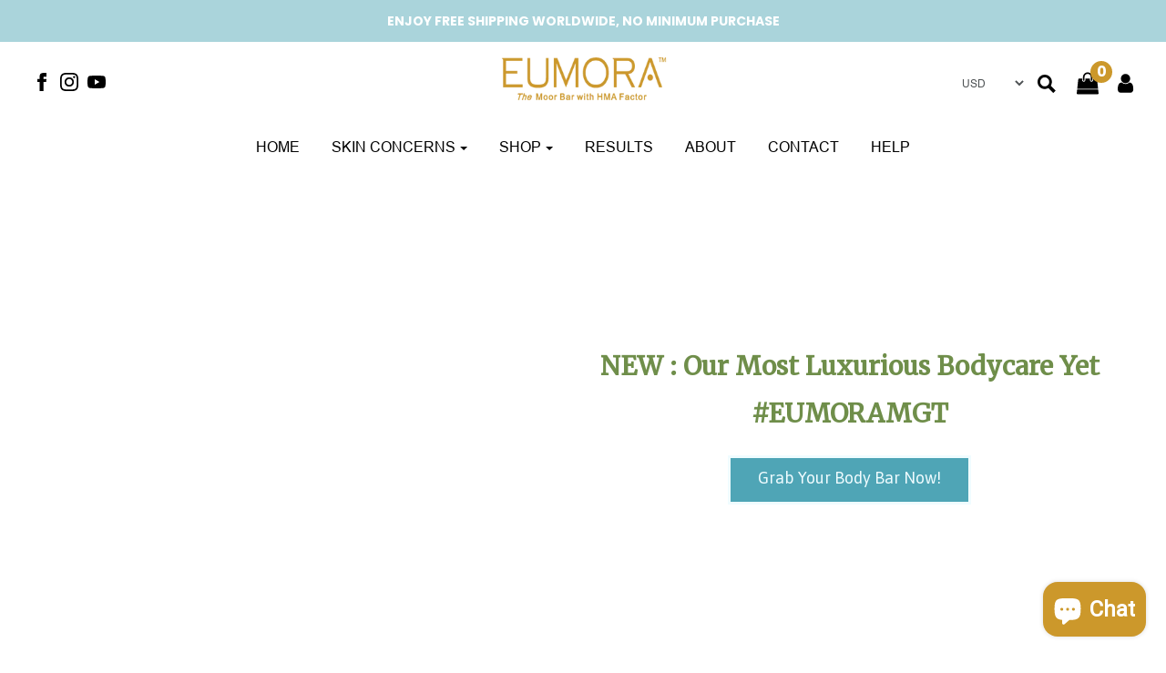

--- FILE ---
content_type: text/html; charset=utf-8
request_url: https://eumoramoorbar.com/en-gb/pages/eumora-soap-price
body_size: 37651
content:
<!DOCTYPE html>
<!--[if lt IE 7 ]><html class="no-js ie ie6" lang="en"> <![endif]-->
<!--[if IE 7 ]><html class="no-js ie ie7" lang="en"> <![endif]-->
<!--[if IE 8 ]><html class="no-js ie ie8" lang="en"> <![endif]-->
<!--[if (gte IE 9)|!(IE)]><!-->
<html class="no-js" lang="en">
<!--<![endif]-->

<head>

	<meta charset="utf-8">

	<!--[if lt IE 9]>
		<script src="//html5shim.googlecode.com/svn/trunk/html5.js"></script>
	<![endif]-->

	<title>
		Eumora Soap Price | Free Shipping Worldwide No Minimum Buy &ndash; Eumora Moor Bar
	</title>

	<script type="text/javascript">
		document.documentElement.className = document.documentElement.className.replace('no-js', 'js');
	</script>

	
	<meta name="description" content="Eumora soap prices are available in our official online store. Free shipping. No minimum purchase. Order a free mini bar and just pay shipping today!">
	

	
		<meta name="viewport" content="width=device-width, initial-scale=1, shrink-to-fit=no">
	

	<meta property="og:site_name" content="Eumora Moor Bar">
<meta property="og:url" content="https://eumoramoorbar.com/en-gb/pages/eumora-soap-price">
<meta property="og:title" content="Eumora Soap Price | Free Shipping Worldwide No Minimum Buy">
<meta property="og:type" content="website">
<meta property="og:description" content="Eumora soap prices are available in our official online store. Free shipping. No minimum purchase. Order a free mini bar and just pay shipping today!">


<meta name="twitter:site" content="@">
<meta name="twitter:card" content="summary_large_image">
<meta name="twitter:title" content="Eumora Soap Price | Free Shipping Worldwide No Minimum Buy">
<meta name="twitter:description" content="Eumora soap prices are available in our official online store. Free shipping. No minimum purchase. Order a free mini bar and just pay shipping today!">

	<link rel="canonical" href="https://eumoramoorbar.com/en-gb/pages/eumora-soap-price" />

	<!-- CSS -->
	<link href="//eumoramoorbar.com/cdn/shop/t/21/assets/plugins.css?v=101750095399268874241759343365" rel="stylesheet" type="text/css" media="all" />
	<link href="//eumoramoorbar.com/cdn/shop/t/21/assets/style.scss.css?v=13035583702578234651759343365" rel="stylesheet" type="text/css" media="all" />
	<link href="//eumoramoorbar.com/cdn/shop/t/21/assets/mbc-styles.css?v=93262008855780005211753733863" rel="stylesheet" type="text/css" media="all" />

	



	
		<link rel="shortcut icon" href="//eumoramoorbar.com/cdn/shop/files/favicon_32x32.png?v=1613687846" type="image/png">
	

	<link rel="sitemap" type="application/xml" title="Sitemap" href="/sitemap.xml" />

	<script>window.performance && window.performance.mark && window.performance.mark('shopify.content_for_header.start');</script><meta name="google-site-verification" content="xD2UhePcLpba9ys_rCmUpcnPgIcE3LQKruJHmkSTOJI">
<meta name="facebook-domain-verification" content="94yjqv017riintzlroitiukonayvdl">
<meta id="shopify-digital-wallet" name="shopify-digital-wallet" content="/17949579/digital_wallets/dialog">
<meta name="shopify-checkout-api-token" content="46b9e35fea8a7d6723a3cda04c0595b8">
<meta id="in-context-paypal-metadata" data-shop-id="17949579" data-venmo-supported="false" data-environment="production" data-locale="en_US" data-paypal-v4="true" data-currency="GBP">
<link rel="alternate" hreflang="x-default" href="https://eumoramoorbar.com/pages/eumora-soap-price">
<link rel="alternate" hreflang="en" href="https://eumoramoorbar.com/pages/eumora-soap-price">
<link rel="alternate" hreflang="en-MY" href="https://eumoramoorbar.com/en-my/pages/eumora-soap-price">
<link rel="alternate" hreflang="en-AU" href="https://eumoramoorbar.com/en-au/pages/eumora-soap-price">
<link rel="alternate" hreflang="en-GB" href="https://eumoramoorbar.com/en-gb/pages/eumora-soap-price">
<script async="async" src="/checkouts/internal/preloads.js?locale=en-GB"></script>
<link rel="preconnect" href="https://shop.app" crossorigin="anonymous">
<script async="async" src="https://shop.app/checkouts/internal/preloads.js?locale=en-GB&shop_id=17949579" crossorigin="anonymous"></script>
<script id="apple-pay-shop-capabilities" type="application/json">{"shopId":17949579,"countryCode":"SG","currencyCode":"GBP","merchantCapabilities":["supports3DS"],"merchantId":"gid:\/\/shopify\/Shop\/17949579","merchantName":"Eumora Moor Bar","requiredBillingContactFields":["postalAddress","email"],"requiredShippingContactFields":["postalAddress","email"],"shippingType":"shipping","supportedNetworks":["visa","masterCard","amex"],"total":{"type":"pending","label":"Eumora Moor Bar","amount":"1.00"},"shopifyPaymentsEnabled":true,"supportsSubscriptions":true}</script>
<script id="shopify-features" type="application/json">{"accessToken":"46b9e35fea8a7d6723a3cda04c0595b8","betas":["rich-media-storefront-analytics"],"domain":"eumoramoorbar.com","predictiveSearch":true,"shopId":17949579,"locale":"en"}</script>
<script>var Shopify = Shopify || {};
Shopify.shop = "eumora-shop.myshopify.com";
Shopify.locale = "en";
Shopify.currency = {"active":"GBP","rate":"0.75874128"};
Shopify.country = "GB";
Shopify.theme = {"name":"[MBC DEV 21.05] Envy DEV [28\/07]","id":178755567800,"schema_name":"Envy","schema_version":"22.1","theme_store_id":411,"role":"main"};
Shopify.theme.handle = "null";
Shopify.theme.style = {"id":null,"handle":null};
Shopify.cdnHost = "eumoramoorbar.com/cdn";
Shopify.routes = Shopify.routes || {};
Shopify.routes.root = "/en-gb/";</script>
<script type="module">!function(o){(o.Shopify=o.Shopify||{}).modules=!0}(window);</script>
<script>!function(o){function n(){var o=[];function n(){o.push(Array.prototype.slice.apply(arguments))}return n.q=o,n}var t=o.Shopify=o.Shopify||{};t.loadFeatures=n(),t.autoloadFeatures=n()}(window);</script>
<script>
  window.ShopifyPay = window.ShopifyPay || {};
  window.ShopifyPay.apiHost = "shop.app\/pay";
  window.ShopifyPay.redirectState = null;
</script>
<script id="shop-js-analytics" type="application/json">{"pageType":"page"}</script>
<script defer="defer" async type="module" src="//eumoramoorbar.com/cdn/shopifycloud/shop-js/modules/v2/client.init-shop-cart-sync_BdyHc3Nr.en.esm.js"></script>
<script defer="defer" async type="module" src="//eumoramoorbar.com/cdn/shopifycloud/shop-js/modules/v2/chunk.common_Daul8nwZ.esm.js"></script>
<script type="module">
  await import("//eumoramoorbar.com/cdn/shopifycloud/shop-js/modules/v2/client.init-shop-cart-sync_BdyHc3Nr.en.esm.js");
await import("//eumoramoorbar.com/cdn/shopifycloud/shop-js/modules/v2/chunk.common_Daul8nwZ.esm.js");

  window.Shopify.SignInWithShop?.initShopCartSync?.({"fedCMEnabled":true,"windoidEnabled":true});

</script>
<script>
  window.Shopify = window.Shopify || {};
  if (!window.Shopify.featureAssets) window.Shopify.featureAssets = {};
  window.Shopify.featureAssets['shop-js'] = {"shop-cart-sync":["modules/v2/client.shop-cart-sync_QYOiDySF.en.esm.js","modules/v2/chunk.common_Daul8nwZ.esm.js"],"init-fed-cm":["modules/v2/client.init-fed-cm_DchLp9rc.en.esm.js","modules/v2/chunk.common_Daul8nwZ.esm.js"],"shop-button":["modules/v2/client.shop-button_OV7bAJc5.en.esm.js","modules/v2/chunk.common_Daul8nwZ.esm.js"],"init-windoid":["modules/v2/client.init-windoid_DwxFKQ8e.en.esm.js","modules/v2/chunk.common_Daul8nwZ.esm.js"],"shop-cash-offers":["modules/v2/client.shop-cash-offers_DWtL6Bq3.en.esm.js","modules/v2/chunk.common_Daul8nwZ.esm.js","modules/v2/chunk.modal_CQq8HTM6.esm.js"],"shop-toast-manager":["modules/v2/client.shop-toast-manager_CX9r1SjA.en.esm.js","modules/v2/chunk.common_Daul8nwZ.esm.js"],"init-shop-email-lookup-coordinator":["modules/v2/client.init-shop-email-lookup-coordinator_UhKnw74l.en.esm.js","modules/v2/chunk.common_Daul8nwZ.esm.js"],"pay-button":["modules/v2/client.pay-button_DzxNnLDY.en.esm.js","modules/v2/chunk.common_Daul8nwZ.esm.js"],"avatar":["modules/v2/client.avatar_BTnouDA3.en.esm.js"],"init-shop-cart-sync":["modules/v2/client.init-shop-cart-sync_BdyHc3Nr.en.esm.js","modules/v2/chunk.common_Daul8nwZ.esm.js"],"shop-login-button":["modules/v2/client.shop-login-button_D8B466_1.en.esm.js","modules/v2/chunk.common_Daul8nwZ.esm.js","modules/v2/chunk.modal_CQq8HTM6.esm.js"],"init-customer-accounts-sign-up":["modules/v2/client.init-customer-accounts-sign-up_C8fpPm4i.en.esm.js","modules/v2/client.shop-login-button_D8B466_1.en.esm.js","modules/v2/chunk.common_Daul8nwZ.esm.js","modules/v2/chunk.modal_CQq8HTM6.esm.js"],"init-shop-for-new-customer-accounts":["modules/v2/client.init-shop-for-new-customer-accounts_CVTO0Ztu.en.esm.js","modules/v2/client.shop-login-button_D8B466_1.en.esm.js","modules/v2/chunk.common_Daul8nwZ.esm.js","modules/v2/chunk.modal_CQq8HTM6.esm.js"],"init-customer-accounts":["modules/v2/client.init-customer-accounts_dRgKMfrE.en.esm.js","modules/v2/client.shop-login-button_D8B466_1.en.esm.js","modules/v2/chunk.common_Daul8nwZ.esm.js","modules/v2/chunk.modal_CQq8HTM6.esm.js"],"shop-follow-button":["modules/v2/client.shop-follow-button_CkZpjEct.en.esm.js","modules/v2/chunk.common_Daul8nwZ.esm.js","modules/v2/chunk.modal_CQq8HTM6.esm.js"],"lead-capture":["modules/v2/client.lead-capture_BntHBhfp.en.esm.js","modules/v2/chunk.common_Daul8nwZ.esm.js","modules/v2/chunk.modal_CQq8HTM6.esm.js"],"checkout-modal":["modules/v2/client.checkout-modal_CfxcYbTm.en.esm.js","modules/v2/chunk.common_Daul8nwZ.esm.js","modules/v2/chunk.modal_CQq8HTM6.esm.js"],"shop-login":["modules/v2/client.shop-login_Da4GZ2H6.en.esm.js","modules/v2/chunk.common_Daul8nwZ.esm.js","modules/v2/chunk.modal_CQq8HTM6.esm.js"],"payment-terms":["modules/v2/client.payment-terms_MV4M3zvL.en.esm.js","modules/v2/chunk.common_Daul8nwZ.esm.js","modules/v2/chunk.modal_CQq8HTM6.esm.js"]};
</script>
<script>(function() {
  var isLoaded = false;
  function asyncLoad() {
    if (isLoaded) return;
    isLoaded = true;
    var urls = ["https:\/\/loox.io\/widget\/41bE8NLhQL\/loox.1548969267395.js?shop=eumora-shop.myshopify.com","https:\/\/chimpstatic.com\/mcjs-connected\/js\/users\/dafd1af653ab2e0bc1ca81c1d\/f06b5b6be54e7b80f7f41c80b.js?shop=eumora-shop.myshopify.com","\/\/shopify.privy.com\/widget.js?shop=eumora-shop.myshopify.com","\/\/cdn.shopify.com\/proxy\/629e4b9efcedee79c068e27b6e962b02abd3e721a85609541f429ab27620ee9d\/api.goaffpro.com\/loader.js?shop=eumora-shop.myshopify.com\u0026sp-cache-control=cHVibGljLCBtYXgtYWdlPTkwMA","https:\/\/cdn.getcarro.com\/script-tags\/all\/050820094100.js?shop=eumora-shop.myshopify.com","https:\/\/cdn.nfcube.com\/instafeed-2944f9ced4ab6c6c65da3c328aaf1511.js?shop=eumora-shop.myshopify.com","https:\/\/static.klaviyo.com\/onsite\/js\/HRBA8V\/klaviyo.js?company_id=HRBA8V\u0026shop=eumora-shop.myshopify.com","https:\/\/static.rechargecdn.com\/assets\/js\/widget.min.js?shop=eumora-shop.myshopify.com","https:\/\/sp-micro-next.b-cdn.net\/sp-micro.umd.js?shop=eumora-shop.myshopify.com"];
    for (var i = 0; i < urls.length; i++) {
      var s = document.createElement('script');
      s.type = 'text/javascript';
      s.async = true;
      s.src = urls[i];
      var x = document.getElementsByTagName('script')[0];
      x.parentNode.insertBefore(s, x);
    }
  };
  if(window.attachEvent) {
    window.attachEvent('onload', asyncLoad);
  } else {
    window.addEventListener('load', asyncLoad, false);
  }
})();</script>
<script id="__st">var __st={"a":17949579,"offset":28800,"reqid":"0f3966bd-f296-4a28-9567-88e03958fe57-1768985840","pageurl":"eumoramoorbar.com\/en-gb\/pages\/eumora-soap-price","s":"pages-45105184840","u":"75ddf5822697","p":"page","rtyp":"page","rid":45105184840};</script>
<script>window.ShopifyPaypalV4VisibilityTracking = true;</script>
<script id="captcha-bootstrap">!function(){'use strict';const t='contact',e='account',n='new_comment',o=[[t,t],['blogs',n],['comments',n],[t,'customer']],c=[[e,'customer_login'],[e,'guest_login'],[e,'recover_customer_password'],[e,'create_customer']],r=t=>t.map((([t,e])=>`form[action*='/${t}']:not([data-nocaptcha='true']) input[name='form_type'][value='${e}']`)).join(','),a=t=>()=>t?[...document.querySelectorAll(t)].map((t=>t.form)):[];function s(){const t=[...o],e=r(t);return a(e)}const i='password',u='form_key',d=['recaptcha-v3-token','g-recaptcha-response','h-captcha-response',i],f=()=>{try{return window.sessionStorage}catch{return}},m='__shopify_v',_=t=>t.elements[u];function p(t,e,n=!1){try{const o=window.sessionStorage,c=JSON.parse(o.getItem(e)),{data:r}=function(t){const{data:e,action:n}=t;return t[m]||n?{data:e,action:n}:{data:t,action:n}}(c);for(const[e,n]of Object.entries(r))t.elements[e]&&(t.elements[e].value=n);n&&o.removeItem(e)}catch(o){console.error('form repopulation failed',{error:o})}}const l='form_type',E='cptcha';function T(t){t.dataset[E]=!0}const w=window,h=w.document,L='Shopify',v='ce_forms',y='captcha';let A=!1;((t,e)=>{const n=(g='f06e6c50-85a8-45c8-87d0-21a2b65856fe',I='https://cdn.shopify.com/shopifycloud/storefront-forms-hcaptcha/ce_storefront_forms_captcha_hcaptcha.v1.5.2.iife.js',D={infoText:'Protected by hCaptcha',privacyText:'Privacy',termsText:'Terms'},(t,e,n)=>{const o=w[L][v],c=o.bindForm;if(c)return c(t,g,e,D).then(n);var r;o.q.push([[t,g,e,D],n]),r=I,A||(h.body.append(Object.assign(h.createElement('script'),{id:'captcha-provider',async:!0,src:r})),A=!0)});var g,I,D;w[L]=w[L]||{},w[L][v]=w[L][v]||{},w[L][v].q=[],w[L][y]=w[L][y]||{},w[L][y].protect=function(t,e){n(t,void 0,e),T(t)},Object.freeze(w[L][y]),function(t,e,n,w,h,L){const[v,y,A,g]=function(t,e,n){const i=e?o:[],u=t?c:[],d=[...i,...u],f=r(d),m=r(i),_=r(d.filter((([t,e])=>n.includes(e))));return[a(f),a(m),a(_),s()]}(w,h,L),I=t=>{const e=t.target;return e instanceof HTMLFormElement?e:e&&e.form},D=t=>v().includes(t);t.addEventListener('submit',(t=>{const e=I(t);if(!e)return;const n=D(e)&&!e.dataset.hcaptchaBound&&!e.dataset.recaptchaBound,o=_(e),c=g().includes(e)&&(!o||!o.value);(n||c)&&t.preventDefault(),c&&!n&&(function(t){try{if(!f())return;!function(t){const e=f();if(!e)return;const n=_(t);if(!n)return;const o=n.value;o&&e.removeItem(o)}(t);const e=Array.from(Array(32),(()=>Math.random().toString(36)[2])).join('');!function(t,e){_(t)||t.append(Object.assign(document.createElement('input'),{type:'hidden',name:u})),t.elements[u].value=e}(t,e),function(t,e){const n=f();if(!n)return;const o=[...t.querySelectorAll(`input[type='${i}']`)].map((({name:t})=>t)),c=[...d,...o],r={};for(const[a,s]of new FormData(t).entries())c.includes(a)||(r[a]=s);n.setItem(e,JSON.stringify({[m]:1,action:t.action,data:r}))}(t,e)}catch(e){console.error('failed to persist form',e)}}(e),e.submit())}));const S=(t,e)=>{t&&!t.dataset[E]&&(n(t,e.some((e=>e===t))),T(t))};for(const o of['focusin','change'])t.addEventListener(o,(t=>{const e=I(t);D(e)&&S(e,y())}));const B=e.get('form_key'),M=e.get(l),P=B&&M;t.addEventListener('DOMContentLoaded',(()=>{const t=y();if(P)for(const e of t)e.elements[l].value===M&&p(e,B);[...new Set([...A(),...v().filter((t=>'true'===t.dataset.shopifyCaptcha))])].forEach((e=>S(e,t)))}))}(h,new URLSearchParams(w.location.search),n,t,e,['guest_login'])})(!0,!0)}();</script>
<script integrity="sha256-4kQ18oKyAcykRKYeNunJcIwy7WH5gtpwJnB7kiuLZ1E=" data-source-attribution="shopify.loadfeatures" defer="defer" src="//eumoramoorbar.com/cdn/shopifycloud/storefront/assets/storefront/load_feature-a0a9edcb.js" crossorigin="anonymous"></script>
<script crossorigin="anonymous" defer="defer" src="//eumoramoorbar.com/cdn/shopifycloud/storefront/assets/shopify_pay/storefront-65b4c6d7.js?v=20250812"></script>
<script data-source-attribution="shopify.dynamic_checkout.dynamic.init">var Shopify=Shopify||{};Shopify.PaymentButton=Shopify.PaymentButton||{isStorefrontPortableWallets:!0,init:function(){window.Shopify.PaymentButton.init=function(){};var t=document.createElement("script");t.src="https://eumoramoorbar.com/cdn/shopifycloud/portable-wallets/latest/portable-wallets.en.js",t.type="module",document.head.appendChild(t)}};
</script>
<script data-source-attribution="shopify.dynamic_checkout.buyer_consent">
  function portableWalletsHideBuyerConsent(e){var t=document.getElementById("shopify-buyer-consent"),n=document.getElementById("shopify-subscription-policy-button");t&&n&&(t.classList.add("hidden"),t.setAttribute("aria-hidden","true"),n.removeEventListener("click",e))}function portableWalletsShowBuyerConsent(e){var t=document.getElementById("shopify-buyer-consent"),n=document.getElementById("shopify-subscription-policy-button");t&&n&&(t.classList.remove("hidden"),t.removeAttribute("aria-hidden"),n.addEventListener("click",e))}window.Shopify?.PaymentButton&&(window.Shopify.PaymentButton.hideBuyerConsent=portableWalletsHideBuyerConsent,window.Shopify.PaymentButton.showBuyerConsent=portableWalletsShowBuyerConsent);
</script>
<script data-source-attribution="shopify.dynamic_checkout.cart.bootstrap">document.addEventListener("DOMContentLoaded",(function(){function t(){return document.querySelector("shopify-accelerated-checkout-cart, shopify-accelerated-checkout")}if(t())Shopify.PaymentButton.init();else{new MutationObserver((function(e,n){t()&&(Shopify.PaymentButton.init(),n.disconnect())})).observe(document.body,{childList:!0,subtree:!0})}}));
</script>
<link id="shopify-accelerated-checkout-styles" rel="stylesheet" media="screen" href="https://eumoramoorbar.com/cdn/shopifycloud/portable-wallets/latest/accelerated-checkout-backwards-compat.css" crossorigin="anonymous">
<style id="shopify-accelerated-checkout-cart">
        #shopify-buyer-consent {
  margin-top: 1em;
  display: inline-block;
  width: 100%;
}

#shopify-buyer-consent.hidden {
  display: none;
}

#shopify-subscription-policy-button {
  background: none;
  border: none;
  padding: 0;
  text-decoration: underline;
  font-size: inherit;
  cursor: pointer;
}

#shopify-subscription-policy-button::before {
  box-shadow: none;
}

      </style>

<script>window.performance && window.performance.mark && window.performance.mark('shopify.content_for_header.end');</script>

	<script type="text/javascript">
	window.lazySizesConfig = window.lazySizesConfig || {};
	window.lazySizesConfig.rias = window.lazySizesConfig.rias || {};

	// configure available widths to replace with the {width} placeholder
	window.lazySizesConfig.rias.widths = [150, 300, 600, 900, 1200, 1500, 1800, 2100];
	</script>

	

	
<script>window.__pagefly_analytics_settings__={"acceptTracking":true};</script>
 
     
   	


  	
	<link href="//eumoramoorbar.com/cdn/shop/t/21/assets/paymentfont.scss.css?v=159338202698693943321759343364" rel="stylesheet" type="text/css" media="all" />

	<script src="//eumoramoorbar.com/cdn/shop/t/21/assets/jquery-3.3.1.min.js?v=26042695145014678901753733863" type="text/javascript"></script>
	<script src="//eumoramoorbar.com/cdn/shop/t/21/assets/plugins.js?v=35552327910334721521753733863" type="text/javascript"></script>
	<script src="//eumoramoorbar.com/cdn/shop/t/21/assets/custom.js?v=35934066709722097851753733863" type="text/javascript"></script>
	<script src="//eumoramoorbar.com/cdn/shop/t/21/assets/sections.js?v=12776079379522415541753733863" type="text/javascript"></script>
	<script src="//eumoramoorbar.com/cdn/shop/t/21/assets/mbc-app-min.js?v=2824126527325876451753733863" type="text/javascript"></script>

	<script>var loox_global_hash = '1758532387560';</script><style>.loox-reviews-default { max-width: 1200px; margin: 0 auto; }.loox-rating .loox-icon { color:#f09c05; }
:root { --lxs-rating-icon-color: #f09c05; }</style>

  <!-- PageFly meta image -->


<!-- PageFly Header Render begins -->
  
  <script>
    window.addEventListener('load', () => {
      // fallback for gtag when not initialized
      if(typeof window.gtag !== 'function') {
        window.gtag = (str1, str2, obj) => {
        }
      }
    }) 
  </script>
  <!-- PageFly begins loading Google fonts --><link rel="preconnect" href="https://fonts.googleapis.com"><link rel="preconnect" href="https://fonts.gstatic.com" crossorigin><link rel="preload" as="style" fetchpriority="low" href="https://fonts.googleapis.com/css2?family=Lato:wght@&family=Oswald:wght@&family=Roboto:wght@&family=Poppins:wght@&family=GFS+Didot:wght@&family=Open+Sans:wght@&family=Anton:wght@&family=Playfair+Display:wght@&family=Bree+Serif:wght@&family=Droid+Serif:wght@&family=Mrs+Saint+Delafield:wght@&family=Rubik:wght@&family=Tinos:wght@&family=Asap:wght@1;2&family=Merriweather:wght@&family=Playfair+Display:wght@400&family=Lato:wght@400&family=Source+Sans+Pro:wght@400&display=block"><link rel="stylesheet" href="https://fonts.googleapis.com/css2?family=Lato:wght@&family=Oswald:wght@&family=Roboto:wght@&family=Poppins:wght@&family=GFS+Didot:wght@&family=Open+Sans:wght@&family=Anton:wght@&family=Playfair+Display:wght@&family=Bree+Serif:wght@&family=Droid+Serif:wght@&family=Mrs+Saint+Delafield:wght@&family=Rubik:wght@&family=Tinos:wght@&family=Asap:wght@1;2&family=Merriweather:wght@&family=Playfair+Display:wght@400&family=Lato:wght@400&family=Source+Sans+Pro:wght@400&display=block" media="(min-width: 640px)"><link rel="stylesheet" href="https://fonts.googleapis.com/css2?family=Lato:wght@&family=Oswald:wght@&family=Roboto:wght@&family=Poppins:wght@&family=GFS+Didot:wght@&family=Open+Sans:wght@&family=Anton:wght@&family=Playfair+Display:wght@&family=Bree+Serif:wght@&family=Droid+Serif:wght@&family=Mrs+Saint+Delafield:wght@&family=Rubik:wght@&family=Tinos:wght@&family=Asap:wght@1;2&family=Merriweather:wght@&family=Playfair+Display:wght@400&family=Lato:wght@400&family=Source+Sans+Pro:wght@400&display=block" media="print" onload="this.onload=null;this.media='all'"><!-- PageFly ends loading Google fonts -->

<style>.__pf .pf-c-ct,.__pf .pf-c-lt,.__pf .pf-c-rt{align-content:flex-start}.__pf .oh,.pf-sr-only{overflow:hidden}.__pf .pf-ifr,.pf-no-border,.pf-sr-only{border:0}.__pf img,.__pf video{max-width:100%;border:0;vertical-align:middle}.__pf [tabIndex],.__pf button,.__pf input,.__pf select,.__pf textarea{touch-action:manipulation}.__pf :focus-visible{outline:0!important;box-shadow:none!important}.__pf :not(input):not(select):not(textarea):focus-visible{border:none!important}.__pf *,.__pf :after,.__pf :before{box-sizing:border-box}.__pf [disabled],.__pf [readonly]{cursor:default}.__pf [data-href],.__pf button:not([data-pf-id]):hover{cursor:pointer}.__pf [disabled]:not([disabled=false]){pointer-events:none}.__pf [hidden]{display:none!important}.__pf [data-link=inherit]{color:inherit;text-decoration:none}.__pf [data-pf-placeholder]{outline:0;height:auto;display:none;pointer-events:none!important}.__pf .pf-ifr,.__pf [style*="--ratio"] img{height:100%;left:0;top:0;width:100%;position:absolute}.__pf .pf-r,.__pf .pf-r-eh>.pf-c{display:flex}.__pf [style*="--cw"]{padding:0 15px;width:100%;margin:auto;max-width:var(--cw)}.__pf .pf-bg-lazy{background-image:none!important}.__pf .pf-r{flex-wrap:wrap}.__pf .pf-r-dg{display:grid}.__pf [style*="--c-xs"]{max-width:calc(100%/12*var(--c-xs));flex-basis:calc(100%/12*var(--c-xs))}.__pf [style*="--s-xs"]{margin:0 calc(-1 * var(--s-xs))}.__pf [style*="--s-xs"]>.pf-c{padding:var(--s-xs)}.__pf .pf-r-ew>.pf-c{flex-grow:1;flex-basis:0}.__pf [style*="--ew-xs"]>.pf-c{flex-basis:calc(100% / var(--ew-xs));max-width:calc(100% / var(--ew-xs))}.__pf [style*="--ratio"]{position:relative;padding-bottom:var(--ratio)}.main-content{padding:0}.footer-section,.site-footer,.site-footer-wrapper,main .accent-background+.shopify-section{margin:0}@media (max-width:767.4999px){.__pf .pf-hide{display:none!important}}@media (max-width:1024.4999px) and (min-width:767.5px){.__pf .pf-sm-hide{display:none!important}}@media (max-width:1199.4999px) and (min-width:1024.5px){.__pf .pf-md-hide{display:none!important}}@media (min-width:767.5px){.__pf [style*="--s-sm"]{margin:0 calc(-1 * var(--s-sm))}.__pf [style*="--c-sm"]{max-width:calc(100%/12*var(--c-sm));flex-basis:calc(100%/12*var(--c-sm))}.__pf [style*="--s-sm"]>.pf-c{padding:var(--s-sm)}.__pf [style*="--ew-sm"]>.pf-c{flex-basis:calc(100% / var(--ew-sm));max-width:calc(100% / var(--ew-sm))}}@media (min-width:1024.5px){.__pf [style*="--s-md"]{margin:0 calc(-1 * var(--s-md))}.__pf [style*="--c-md"]{max-width:calc(100%/12*var(--c-md));flex-basis:calc(100%/12*var(--c-md))}.__pf [style*="--s-md"]>.pf-c{padding:var(--s-md)}.__pf [style*="--ew-md"]>.pf-c{flex-basis:calc(100% / var(--ew-md));max-width:calc(100% / var(--ew-md))}}@media (min-width:1199.5px){.__pf [style*="--s-lg"]{margin:0 calc(-1 * var(--s-lg))}.__pf [style*="--c-lg"]{max-width:calc(100%/12*var(--c-lg));flex-basis:calc(100%/12*var(--c-lg))}.__pf [style*="--s-lg"]>.pf-c{padding:var(--s-lg)}.__pf [style*="--ew-lg"]>.pf-c{flex-basis:calc(100% / var(--ew-lg));max-width:calc(100% / var(--ew-lg))}.__pf .pf-lg-hide{display:none!important}}.__pf .pf-r-eh>.pf-c>div{width:100%}.__pf .pf-c-lt{justify-content:flex-start;align-items:flex-start}.__pf .pf-c-ct{justify-content:center;align-items:flex-start}.__pf .pf-c-rt{justify-content:flex-end;align-items:flex-start}.__pf .pf-c-lm{justify-content:flex-start;align-items:center;align-content:center}.__pf .pf-c-cm{justify-content:center;align-items:center;align-content:center}.__pf .pf-c-rm{justify-content:flex-end;align-items:center;align-content:center}.__pf .pf-c-cb,.__pf .pf-c-lb,.__pf .pf-c-rb{align-content:flex-end}.__pf .pf-c-lb{justify-content:flex-start;align-items:flex-end}.__pf .pf-c-cb{justify-content:center;align-items:flex-end}.__pf .pf-c-rb{justify-content:flex-end;align-items:flex-end}.pf-sr-only{position:absolute;width:1px;height:1px;padding:0;clip:rect(0,0,0,0);white-space:nowrap;clip-path:inset(50%)}.pf-visibility-hidden{visibility:hidden}</style>
<style>@media all{.__pf .pf-gs-button-1,.__pf .pf-gs-button-2,.__pf .pf-gs-button-3{padding:12px 20px;font-size:16px;line-height:16px;letter-spacing:0;margin:0}.__pf{--pf-primary-color:rgb(250, 84, 28);--pf-secondary-color:rgb(121, 103, 192);--pf-foreground-color:rgb(28, 29, 31);--pf-background-color:rgb(244, 245, 250);--pf-primary-font:"Playfair Display";--pf-secondary-font:"Lato";--pf-tertiary-font:"Source Sans Pro"}.__pf .pf-gs-button-1{background-color:#919da9;color:#fff}.__pf .pf-gs-button-2{color:#919da9;border:1px solid #919da9}.__pf .pf-gs-button-3{background-color:#919da9;color:#fff;border-radius:40px}.__pf .pf-gs-button-4{color:#919da9;border-radius:40px;border:1px solid #919da9;padding:12px 20px;margin:0;font-size:16px;line-height:16px;letter-spacing:0}.__pf .pf-gs-button-5,.__pf .pf-gs-button-6{color:#919da9;border-style:solid;border-color:#919da9;padding:12px 20px;font-size:16px;line-height:16px;letter-spacing:0}.__pf .pf-gs-button-5{border-width:0 0 3px;margin:0}.__pf .pf-gs-button-6{border-width:0 3px 3px 0;margin:0}.__pf .pf-gs-icon-1,.__pf .pf-gs-icon-2{background-color:#919da9;color:#fff;padding:8px;margin:0;border-style:none}.__pf .pf-gs-icon-1{border-radius:0}.__pf .pf-gs-icon-2{border-radius:50%}.__pf .pf-gs-icon-3,.__pf .pf-gs-icon-4{background-color:#fff;color:#919da9;padding:8px;margin:0;border:1px solid #919da9}.__pf .pf-gs-icon-4{border-radius:50%}.__pf .pf-gs-icon-5,.__pf .pf-gs-icon-6{background-color:#f5f5f5;color:#919da9;padding:8px;margin:0;border:1px solid #919da9}.__pf .pf-gs-icon-6{border-radius:50%}.__pf .pf-gs-image-1{width:100%}.__pf .pf-gs-image-2{border:3px solid #919da9;width:100%}.__pf .pf-gs-image-3{border:3px solid #919da9;padding:10px;width:100%}.__pf .pf-gs-image-4,.__pf .pf-gs-image-5{border-radius:50%;width:100%}.__pf .pf-gs-image-5{border:3px solid #919da9}.__pf .pf-gs-image-6{border-radius:50%;border:3px solid #919da9;padding:10px;width:100%}.__pf .pf-gs-heading-1,.__pf .pf-gs-heading-2,.__pf .pf-gs-heading-3,.__pf .pf-gs-heading-4,.__pf .pf-gs-heading-5{color:#000;padding:0;margin:18px 0}.__pf .pf-gs-heading-1{font-size:32px}.__pf .pf-gs-heading-2{font-size:24px}.__pf .pf-gs-heading-3{font-size:20px}.__pf .pf-gs-heading-4{font-size:18px}.__pf .pf-gs-heading-5{font-size:16px}.__pf .pf-gs-heading-6{margin:18px 0;font-size:14px;color:#000;padding:0}.__pf .pf-gs-paragraph-1,.__pf .pf-gs-paragraph-2,.__pf .pf-gs-paragraph-3,.__pf .pf-gs-paragraph-4{color:#000;padding:0;margin:16px 0;font-size:16px}.__pf .pf-gs-paragraph-1{text-align:left}.__pf .pf-gs-paragraph-2{text-align:right}.__pf .pf-gs-paragraph-3{text-align:center}.__pf .pf-gs-divider-1,.__pf .pf-gs-divider-2,.__pf .pf-gs-divider-3{padding:16px 0;margin:0;font-size:2px}.__pf .pf-gs-divider-1{color:#919da9}.__pf .pf-gs-divider-2{color:#444749}.__pf .pf-gs-divider-3{color:#b9bfca}}</style>
<style>.pf-color-scheme-1,.pf-color-scheme-2{--pf-scheme-shadow-color:rgb(0, 0, 0, 0.25)}.pf-color-scheme-1{--pf-scheme-bg-color: ;--pf-scheme-text-color: ;--pf-scheme-btn-bg-color: ;--pf-scheme-btn-text-color: ;--pf-scheme-border-color: ;background-color:var(--pf-scheme-bg-color);background-image:var(--pf-scheme-bg-gradient-color);border-color:var(--pf-scheme-border-color);color:var(--pf-scheme-text-color)}.pf-color-scheme-2,.pf-color-scheme-3{--pf-scheme-btn-text-color:rgb(255, 255, 255);background-color:var(--pf-scheme-bg-color);background-image:var(--pf-scheme-bg-gradient-color);border-color:var(--pf-scheme-border-color);color:var(--pf-scheme-text-color)}.pf-color-scheme-2{--pf-scheme-bg-color:rgba(255, 255, 255, 0);--pf-scheme-text-color:rgb(0, 0, 0);--pf-scheme-btn-bg-color:rgb(145, 157, 169);--pf-scheme-border-color:rgba(0, 0, 0)}.pf-color-scheme-3,.pf-color-scheme-4{--pf-scheme-text-color:rgb(18, 18, 18);--pf-scheme-btn-bg-color:rgb(18, 18, 18);--pf-scheme-border-color:rgb(18, 18, 18)}.pf-color-scheme-3{--pf-scheme-bg-color:rgb(255, 255, 255);--pf-scheme-shadow-color:rgb(18, 18, 18)}.pf-color-scheme-4{--pf-scheme-bg-color:rgb(243, 243, 243);--pf-scheme-btn-text-color:rgb(243, 243, 243);--pf-scheme-shadow-color:rgb(18, 18, 18);background-color:var(--pf-scheme-bg-color);background-image:var(--pf-scheme-bg-gradient-color);border-color:var(--pf-scheme-border-color);color:var(--pf-scheme-text-color)}.pf-color-scheme-5,.pf-color-scheme-6,.pf-color-scheme-7{--pf-scheme-text-color:rgb(255, 255, 255);--pf-scheme-btn-bg-color:rgb(255, 255, 255);--pf-scheme-border-color:rgb(255, 255, 255);--pf-scheme-shadow-color:rgb(18, 18, 18);background-color:var(--pf-scheme-bg-color);background-image:var(--pf-scheme-bg-gradient-color);border-color:var(--pf-scheme-border-color);color:var(--pf-scheme-text-color)}.pf-color-scheme-5{--pf-scheme-bg-color:rgb(36, 40, 51);--pf-scheme-btn-text-color:rgb(0, 0, 0)}.pf-color-scheme-6{--pf-scheme-bg-color:rgb(18, 18, 18);--pf-scheme-btn-text-color:rgb(18, 18, 18)}.pf-color-scheme-7{--pf-scheme-bg-color:rgb(51, 79, 180);--pf-scheme-btn-text-color:rgb(51, 79, 180)}[data-pf-type^=Button]{background-color:var(--pf-scheme-btn-bg-color);background-image:var(--pf-scheme-btn-bg-gradient-color);color:var(--pf-scheme-btn-text-color)}@media all{.__pf .pf-button-1,.__pf .pf-button-2{color:#fff;background-color:#919da9}.__pf .pf-button-2,.__pf .pf-button-3,.__pf .pf-button-4{padding:12px 20px;margin:0;font-size:16px;line-height:16px;letter-spacing:0}.__pf .pf-button-1{padding:12px 20px}.__pf .pf-button-3{color:#919da9;border:1px solid #919da9}.__pf .pf-button-4{background-color:#919da9;color:#fff;border-radius:40px}.__pf .pf-button-5{color:#919da9;border-radius:40px;border:1px solid #919da9;padding:12px 20px;margin:0;font-size:16px;line-height:16px;letter-spacing:0}.__pf .pf-button-6,.__pf .pf-button-7{color:#919da9;border-style:solid;border-color:#919da9;padding:12px 20px;margin:0;font-size:16px;line-height:16px;letter-spacing:0}.__pf .pf-button-6{border-width:0 0 3px}.__pf .pf-button-7{border-width:0 3px 3px 0}.__pf .pf-icon-1,.__pf .pf-text-1,.__pf .pf-text-6,.__pf .pf-text-7,.pf-icon2-1,.pf-icon2-2,.pf-icon2-3,.pf-icon2-4,.pf-icon2-5,.pf-icon2-6,.pf-icon2-7{background-color:var(--pf-scheme-bg-color);color:var(--pf-scheme-text-color)}.__pf .pf-icon-2,.__pf .pf-icon-3{background-color:#919da9;color:#fff;padding:8px;margin:0;border-style:none}.__pf .pf-icon-2{border-radius:0}.__pf .pf-icon-3{border-radius:50%}.__pf .pf-icon-4,.__pf .pf-icon-5{background-color:#fff;color:#919da9;padding:8px;margin:0;border:1px solid #919da9}.__pf .pf-icon-5{border-radius:50%}.__pf .pf-icon-6,.__pf .pf-icon-7{background-color:#f5f5f5;color:#919da9;padding:8px;margin:0;border:1px solid #919da9}.__pf .pf-icon-7{border-radius:50%}.__pf .pf-image-2{width:100%}.__pf .pf-image-3{border:3px solid #919da9;width:100%}.__pf .pf-image-4{border:3px solid #919da9;padding:10px;width:100%}.__pf .pf-image-5,.__pf .pf-image-6{border-radius:50%;width:100%}.__pf .pf-image-6{border:3px solid #919da9}.__pf .pf-image-7{border-radius:50%;border:3px solid #919da9;padding:10px;width:100%}.__pf .pf-text-2,.__pf .pf-text-3,.__pf .pf-text-4,.__pf .pf-text-5{color:#000;padding:0;margin:16px 0;font-size:16px}.__pf .pf-text-2{text-align:left}.__pf .pf-text-3{text-align:right}.__pf .pf-text-4{text-align:center}.__pf .pf-divider-2,.__pf .pf-divider-3,.__pf .pf-divider-4{padding:16px 0;margin:0;font-size:2px}.__pf .pf-divider-1{color:var(--pf-scheme-text-color)}.__pf .pf-divider-2{color:#919da9}.__pf .pf-divider-3{color:#444749}.__pf .pf-divider-4{color:#b9bfca}.__pf .pf-heading-1-h1,.__pf .pf-heading-1-h2,.__pf .pf-heading-1-h3,.__pf .pf-heading-1-h4,.__pf .pf-heading-1-h5,.__pf .pf-heading-1-h6{color:var(--pf-scheme-text-color);background-color:var(--pf-scheme-bg-color)}.__pf .pf-heading-2-h1,.__pf .pf-heading-2-h2,.__pf .pf-heading-2-h3,.__pf .pf-heading-2-h4,.__pf .pf-heading-2-h5,.__pf .pf-heading-2-h6{margin:18px 0;font-size:32px;color:#000;padding:0}.__pf .pf-heading-3-h1,.__pf .pf-heading-3-h2,.__pf .pf-heading-3-h3,.__pf .pf-heading-3-h4,.__pf .pf-heading-3-h5,.__pf .pf-heading-3-h6{margin:18px 0;font-size:24px;color:#000;padding:0}.__pf .pf-heading-4-h1,.__pf .pf-heading-4-h2,.__pf .pf-heading-4-h3,.__pf .pf-heading-4-h4,.__pf .pf-heading-4-h5,.__pf .pf-heading-4-h6{margin:18px 0;font-size:20px;color:#000;padding:0}.__pf .pf-heading-5-h1,.__pf .pf-heading-5-h2,.__pf .pf-heading-5-h3,.__pf .pf-heading-5-h4,.__pf .pf-heading-5-h5,.__pf .pf-heading-5-h6{margin:18px 0;font-size:18px;color:#000;padding:0}.__pf .pf-heading-6-h1,.__pf .pf-heading-6-h2,.__pf .pf-heading-6-h3,.__pf .pf-heading-6-h4,.__pf .pf-heading-6-h5,.__pf .pf-heading-6-h6{margin:18px 0;font-size:16px;color:#000;padding:0}.__pf .pf-heading-7-h1,.__pf .pf-heading-7-h2,.__pf .pf-heading-7-h3,.__pf .pf-heading-7-h4,.__pf .pf-heading-7-h5,.__pf .pf-heading-7-h6{margin:18px 0;font-size:14px;color:#000;padding:0}.__pf .pf-field-1,.__pf .pf-field-2,.__pf .pf-field-3,.__pf .pf-field-4,.__pf .pf-field-5,.__pf .pf-field-6{background-color:#fdfdfd;border:.66px solid #8a8a8a;border-radius:8px;padding:6px 12px}}</style>
<link rel="stylesheet" href="//eumoramoorbar.com/cdn/shop/t/21/assets/pagefly-animation.css?v=35569424405882025761753733863" media="print" onload="this.media='all'">



<style>/* PageFly Element Styles */
						.irilUZ { padding: 15px 0px; position: relative; }
.iIwwEJ { margin: 0 calc(-1 * var(--pf-s-lg)); }
@media (max-width: 1199px) and (min-width: 992px) {
  .iIwwEJ { margin: 0 calc(-1 * var(--pf-s-md)); }
}
@media (max-width: 991px) and (min-width: 768px) {
  .iIwwEJ { margin: 0 calc(-1 * var(--pf-s-sm)); }
}
@media (max-width: 767px) {
  .iIwwEJ { margin: 0 calc(-1 * var(--pf-s-xs)); }
}
.bejofX { padding: var(--pf-s-lg); }
@media (max-width: 1199px) and (min-width: 992px) {
  .bejofX { padding: var(--pf-s-md); }
}
@media (max-width: 991px) and (min-width: 768px) {
  .bejofX { padding: var(--pf-s-sm); }
}
@media (max-width: 767px) {
  .bejofX { padding: var(--pf-s-xs); }
}
.fJTCAC { position: relative; }
.iSrdJR { word-break: break-word; }
.iSrdJR span { font-weight: inherit; }
.iSrdJR i { margin-right: 0.3em; }
.doiSif { display: inline-block; }
.doiSif[contenteditable="true"] { user-select: text; }
.doiSif { vertical-align: baseline; word-break: break-word; }
.doiSif:focus { outline: none; }
.doiSif::after { display: inline; }
.fABBSI { display: inline-block; line-height: 1; padding: 12px 20px; text-align: center; text-decoration: none; outline: 0px; }
.fABBSI i { margin-right: 0.3em; }
.fABBSI:hover, .fABBSI:active, .fABBSI:focus, .fABBSI span { color: inherit; text-decoration: none; }
.hlyltR div { display: flex; -webkit-box-align: center; align-items: center; padding: 1rem 0px; position: relative; font-size: 2px; }
.hlyltR div::before, .hlyltR div::after { content: ""; width: 100%; border-top: 1em solid; }
.hlyltR > div > span { padding: 0px 1rem; flex: 1 0 auto; display: flex; line-height: 1; color: rgb(0, 0, 0); font-size: 30px; }
.hlyltR span > span { vertical-align: middle; }
.cEaWeZ { margin: 0px -15px; }
.cEaWeZ .pf-blm { margin: 30px auto 0px; flex-basis: 100%; text-align: center; }
.cEaWeZ .pf-bpa { flex-basis: 100%; text-align: center; display: flex; -webkit-box-pack: center; justify-content: center; margin-top: 30px; }
.cEaWeZ .pf-bpa a { cursor: pointer; padding: 2px 10px; margin: 2px; border: 1px solid transparent; border-radius: 2px; position: relative; }
.cEaWeZ .pf-bpa a.currentPage { border-color: rgba(0, 0, 0, 0.1); pointer-events: none; }
.cEaWeZ .pf__shopify-product { width: 100%; text-align: center; }
.cEaWeZ .pf-c { padding: 15px; display: flex; }
.cEaWeZ .product__thumbnail { display: -webkit-flex; -webkit-box-pack: center; justify-content: center; -webkit-box-align: center; align-items: center; max-width: 100%; position: relative; }
.cEaWeZ .product__thumbnail img { vertical-align: middle; max-width: 100%; height: auto; }
.cEaWeZ .product__button > a { display: block; padding: 0px 20px; line-height: 36px; height: 36px; background: rgb(85, 193, 72); margin-top: 10px; color: rgb(255, 255, 255); text-align: center; text-decoration: none; }
.cEaWeZ .product__button > a:hover { opacity: 0.7; color: rgb(255, 255, 255); }
.cEaWeZ .product__button span { pointer-events: none; }
.cEaWeZ .product__info-price { margin-top: 10px; font-size: 13px; color: rgb(208, 2, 27); }
.cEaWeZ .product__sale-price { margin-left: 10px; color: rgb(54, 54, 54); font-size: 0.8em; }
.cEaWeZ .product__info-title { margin: 10px 0px 0px; font-size: 16px; font-weight: 500; line-height: 1.5; text-transform: none; font-family: inherit; color: rgb(45, 45, 45); }
.cEaWeZ .product__info-title a { color: rgb(27, 28, 29); text-decoration: none; }
.cEaWeZ .shopify__product-vertical, .cEaWeZ .shopify__product-vertical .product__info { display: flex; -webkit-box-orient: vertical; -webkit-box-direction: normal; flex-flow: column; }
.cEaWeZ .shopify__product-vertical .product__info, .cEaWeZ .shopify__product-vertical .product__info-title { flex: 1 0 auto; }
.cEaWeZ .shopify__product-horizontal { display: -webkit-flex; }
.cEaWeZ .shopify__product-horizontal .product__thumbnail { flex: 1 1 0%; height: auto !important; }
.cEaWeZ .shopify__product-horizontal .product__info { text-align: left; flex: 3 1 0%; padding-left: 15px; }
.cEaWeZ .shopify__product-horizontal .product__info-title { margin-top: 0px; }
.cEaWeZ .shopify__product-horizontal .product__button > a { width: auto; display: inline-block; }
.gMKZx > span:last-child { line-height: inherit; display: block; }
#editor-dnd-wrapper .gMKZx[class*="dropcap--"]:not(.dropcap--none) > span:last-child[contenteditable] { display: block; }
#editor-dnd-wrapper .gMKZx[class*="dropcap--"]:not(.dropcap--none) > span:last-child[contenteditable]:empty::after { display: inline; }
.gMKZx[class*="dropcap--"] > span:first-child { display: block; margin-right: 10px; float: left; width: 50px; height: 50px; line-height: 50px; }
.gMKZx[class*="dropcap--"]:not(.dropcap--none) > span:first-child { margin-right: 20px; text-align: center; }
.gMKZx.dropcap--none > span:first-child { text-align: inherit; border-radius: 0px; line-height: 1 !important; width: auto !important; height: auto !important; background: none !important; }
.gMKZx.dropcap--circle > span:first-child { border-radius: 100%; }
.gMKZx:not([class*="dropcap--"]) > span { margin-right: 0px !important; }
.gMKZx ol, .gMKZx ul { list-style-position: inside; }
.gMKZx blockquote { font-size: inherit; }
						/* PageFly Styles */
						
@media all {
	.__pf .pf-5b8d75c1 {
		font-size: 28px;
		 line-height: 52px;
		 color: rgb(255, 247, 233);
		 margin: 60px 0px 20px;
		 font-family: Merriweather;
		 text-align: center;
	}
	.__pf .pf-3952f62c {
		font-family: Asap;
		 font-size: 18px;
		 background-color: rgb(79, 165, 182);
		 color: rgb(240, 252, 255);
		 border-style: solid;
		 padding: 13px 30px 17px;
		 border-color: rgb(240, 252, 255);
	}
	.__pf .pf-3952f62c:hover {
		background-color: rgb(240, 252, 255);
		 color: rgb(79, 165, 182);
		 border-style: solid;
		 border-color: rgb(79, 165, 182);
	}
	.__pf .pf-7021cdf5 {
		text-align: center;
		 background-color: rgba(255, 255, 255, 0.65);
		 padding-bottom: 60px;
	}
	.__pf .pf-fe42288d {
		background-repeat: no-repeat;
		 background-position: center center;
		 padding: 90px 0px;
	}
	.__pf .pf-b7d58bb5 {
		background-image: url("https://cdn.shopify.com/s/files/1/1794/9579/t/6/assets/pf-1d7263b6--shutterstock4015977251600x729.jpg?v=1582984138");
		 background-position: center center;
		 background-size: cover;
	}
	.__pf .pf-f5c93405 {
		font-size: 40px;
		 font-family: Merriweather;
		 font-weight: 500;
		 margin: 0px 0px 15px;
		 letter-spacing: 0px;
		 color: rgb(134, 117, 102);
		 line-height: 60px;
		 border-style: solid;
		 border-width: 0px 0px 2px;
		 display: inline-block;
		 padding-bottom: 5px;
	}
	.__pf .pf-e9dbbb89 {
		border-style: solid;
		 border-color: rgb(111, 142, 74);
	}
	.__pf .pf-ef23c86a {
		color: rgb(0, 0, 0);
		 font-size: 30px;
	}
	.__pf .pf-ff8aa63a {
		color: rgb(0, 0, 0);
		 font-family: Asap;
	}
	.__pf .pf-6df0d579 {
		font-family: Asap;
		 font-weight: 400;
		 text-align: center;
	}
	.__pf .pf-6df0d579 > .pf-c > div > div > div > .product__button {
		background-color: rgb(113, 117, 51);
		 color: rgb(255, 255, 255);
		 font-size: 18px;
		 height: 50px;
		 line-height: 50px;
		 font-family: Asap;
		 font-weight: 400;
	}
	.__pf .pf-6df0d579 > .pf-c > div > div > h3 > a {
		font-size: 16px;
		 font-weight: 700;
		 font-family: Asap;
		 text-align: center;
	}
	.__pf .pf-6df0d579 > .pf-c > div {
		font-family: Asap;
		 font-weight: 700;
		 font-size: 14px;
		 text-align: center;
	}
	.__pf .pf-d2bd1b87 {
		color: rgb(0, 0, 0);
		 font-size: 30px;
	}
	.__pf .pf-4ad75ecc {
		color: rgb(0, 0, 0);
		 font-family: Asap;
	}
	.__pf .pf-ca671905 {
		font-family: Asap;
		 font-weight: 400;
		 text-align: center;
	}
	.__pf .pf-ca671905 > .pf-c > div > div > div > .product__button {
		background-color: rgb(113, 117, 51);
		 color: rgb(255, 255, 255);
		 font-size: 18px;
		 height: 50px;
		 line-height: 50px;
		 font-family: Asap;
		 font-weight: 400;
	}
	.__pf .pf-ca671905 > .pf-c > div > div > h3 > a {
		font-size: 16px;
		 font-weight: 700;
		 font-family: Asap;
		 text-align: center;
	}
	.__pf .pf-ca671905 > .pf-c > div {
		font-family: Asap;
		 font-weight: 700;
		 font-size: 16px;
		 text-align: center;
	}
	.__pf .pf-8b72c678 {
		color: rgb(0, 0, 0);
		 font-size: 30px;
	}
	.__pf .pf-8e98495d {
		color: rgb(0, 0, 0);
		 font-family: Asap;
	}
	.__pf .pf-81e3d454 {
		font-family: Asap;
		 font-weight: 400;
		 text-align: center;
	}
	.__pf .pf-81e3d454 > .pf-c > div > div > div > .product__button {
		background-color: rgb(113, 117, 51);
		 color: rgb(255, 255, 255);
		 font-size: 18px;
		 height: 50px;
		 line-height: 50px;
		 font-family: Asap;
		 font-weight: 400;
	}
	.__pf .pf-81e3d454 > .pf-c > div > div > h3 > a {
		font-size: 16px;
		 font-weight: 700;
		 font-family: Asap;
		 text-align: center;
	}
	.__pf .pf-81e3d454 > .pf-c > div {
		font-family: Asap;
		 font-weight: 700;
		 font-size: 16px;
		 text-align: center;
	}
	.__pf .pf-525416c3 {
		color: rgb(0, 0, 0);
		 font-size: 30px;
	}
	.__pf .pf-a3c6b709 {
		color: rgb(0, 0, 0);
		 font-family: Asap;
	}
	.__pf .pf-cee78a96 {
		font-family: Asap;
		 font-weight: 400;
	}
	.__pf .pf-cee78a96 > .pf-c > div > div > div > .product__button {
		background-color: rgb(113, 117, 51);
		 color: rgb(255, 255, 255);
		 font-size: 18px;
		 height: 50px;
		 line-height: 50px;
		 font-family: Asap;
		 font-weight: 400;
		 text-align: center;
	}
	.__pf .pf-cee78a96 > .pf-c > div > div > h3 > a {
		font-size: 16px;
		 font-weight: 700;
		 font-family: Asap;
		 text-align: center;
	}
	.__pf .pf-cee78a96 > .pf-c > div {
		font-family: Asap;
		 font-weight: 700;
		 text-align: center;
	}
	.__pf .pf-80d6427e {
		text-align: center;
		 padding: 25px 0px 35px;
	}
	.__pf .pf-31f51acb {
		font-size: 30px;
		 line-height: 1.5;
		 font-weight: 700;
		 margin: 0px 0px 15px;
		 font-family: Merriweather;
		 color: rgb(255, 255, 255);
		 text-align: center;
	}
	.__pf .pf-36105113 {
		font-family: Asap;
		 font-size: 20px;
		 color: rgb(255, 255, 255);
		 line-height: 2;
		 text-align: center;
	}
	.__pf .pf-9acfbe50 {
		text-align: center;
	}
	.__pf .pf-6785874f {
		background-color: rgb(134, 117, 102);
		 padding-top: 55px;
		 padding-bottom: 55px;
	}
}
@media only screen and (max-width: 767px) {
	.__pf .pf-5b8d75c1 {
		margin: 0px 0px 20px;
	}
	.__pf .pf-7021cdf5 {
		text-align: center;
		 padding-top: 60px;
	}
	.__pf .pf-fe42288d {
		padding: 50px 0px;
		 background: url("https://cdn.shopify.com/s/files/1/1794/9579/t/6/assets/pf-1d7263b6--shutterstock4015977251600x729.jpg?v=1582984138&selected") 50% 50% / cover;
	}
	.__pf .pf-b7d58bb5 {
		background-image: url("");
	}
	.__pf .pf-9acfbe50 {
		text-align: center;
	}
}
@media only screen and (min-width: 992px) and (max-width: 1199px) {
	.__pf .pf-fe42288d {
		background-image: url("https://cdn.shopify.com/s/files/1/1794/9579/t/6/assets/pf-e22fc850--shutterstock4015977251170x780.jpg?v=1582688849&selected");
	}
	.__pf .pf-b7d58bb5 {
		background-image: url("");
	}
}
@media only screen and (min-width: 768px) and (max-width: 991px) {
	.__pf .pf-5b8d75c1 {
		margin: 0px 0px 20px;
	}
	.__pf .pf-7021cdf5 {
		text-align: center;
	}
	.__pf .pf-fe42288d {
		background: url("https://cdn.shopify.com/s/files/1/1794/9579/t/6/assets/pf-e22fc850--shutterstock4015977251170x780.jpg?v=1582688849&selected") 50% 50% / cover;
		 padding: 80px 0px;
	}
	.__pf .pf-b7d58bb5 {
		background-image: url("");
	}
}
						</style><!-- PageFly Header Render ends --><!-- BEGIN app block: shopify://apps/pagefly-page-builder/blocks/app-embed/83e179f7-59a0-4589-8c66-c0dddf959200 -->

<!-- BEGIN app snippet: pagefly-cro-ab-testing-main -->







<script>
  ;(function () {
    const url = new URL(window.location)
    const viewParam = url.searchParams.get('view')
    if (viewParam && viewParam.includes('variant-pf-')) {
      url.searchParams.set('pf_v', viewParam)
      url.searchParams.delete('view')
      window.history.replaceState({}, '', url)
    }
  })()
</script>



<script type='module'>
  
  window.PAGEFLY_CRO = window.PAGEFLY_CRO || {}

  window.PAGEFLY_CRO['data_debug'] = {
    original_template_suffix: "pf-f6586860",
    allow_ab_test: false,
    ab_test_start_time: 0,
    ab_test_end_time: 0,
    today_date_time: 1768985841000,
  }
  window.PAGEFLY_CRO['GA4'] = { enabled: false}
</script>

<!-- END app snippet -->








  <script src='https://cdn.shopify.com/extensions/019bb4f9-aed6-78a3-be91-e9d44663e6bf/pagefly-page-builder-215/assets/pagefly-helper.js' defer='defer'></script>

  <script src='https://cdn.shopify.com/extensions/019bb4f9-aed6-78a3-be91-e9d44663e6bf/pagefly-page-builder-215/assets/pagefly-general-helper.js' defer='defer'></script>

  <script src='https://cdn.shopify.com/extensions/019bb4f9-aed6-78a3-be91-e9d44663e6bf/pagefly-page-builder-215/assets/pagefly-snap-slider.js' defer='defer'></script>

  <script src='https://cdn.shopify.com/extensions/019bb4f9-aed6-78a3-be91-e9d44663e6bf/pagefly-page-builder-215/assets/pagefly-slideshow-v3.js' defer='defer'></script>

  <script src='https://cdn.shopify.com/extensions/019bb4f9-aed6-78a3-be91-e9d44663e6bf/pagefly-page-builder-215/assets/pagefly-slideshow-v4.js' defer='defer'></script>

  <script src='https://cdn.shopify.com/extensions/019bb4f9-aed6-78a3-be91-e9d44663e6bf/pagefly-page-builder-215/assets/pagefly-glider.js' defer='defer'></script>

  <script src='https://cdn.shopify.com/extensions/019bb4f9-aed6-78a3-be91-e9d44663e6bf/pagefly-page-builder-215/assets/pagefly-slideshow-v1-v2.js' defer='defer'></script>

  <script src='https://cdn.shopify.com/extensions/019bb4f9-aed6-78a3-be91-e9d44663e6bf/pagefly-page-builder-215/assets/pagefly-product-media.js' defer='defer'></script>

  <script src='https://cdn.shopify.com/extensions/019bb4f9-aed6-78a3-be91-e9d44663e6bf/pagefly-page-builder-215/assets/pagefly-product.js' defer='defer'></script>


<script id='pagefly-helper-data' type='application/json'>
  {
    "page_optimization": {
      "assets_prefetching": false
    },
    "elements_asset_mapper": {
      "Accordion": "https://cdn.shopify.com/extensions/019bb4f9-aed6-78a3-be91-e9d44663e6bf/pagefly-page-builder-215/assets/pagefly-accordion.js",
      "Accordion3": "https://cdn.shopify.com/extensions/019bb4f9-aed6-78a3-be91-e9d44663e6bf/pagefly-page-builder-215/assets/pagefly-accordion3.js",
      "CountDown": "https://cdn.shopify.com/extensions/019bb4f9-aed6-78a3-be91-e9d44663e6bf/pagefly-page-builder-215/assets/pagefly-countdown.js",
      "GMap1": "https://cdn.shopify.com/extensions/019bb4f9-aed6-78a3-be91-e9d44663e6bf/pagefly-page-builder-215/assets/pagefly-gmap.js",
      "GMap2": "https://cdn.shopify.com/extensions/019bb4f9-aed6-78a3-be91-e9d44663e6bf/pagefly-page-builder-215/assets/pagefly-gmap.js",
      "GMapBasicV2": "https://cdn.shopify.com/extensions/019bb4f9-aed6-78a3-be91-e9d44663e6bf/pagefly-page-builder-215/assets/pagefly-gmap.js",
      "GMapAdvancedV2": "https://cdn.shopify.com/extensions/019bb4f9-aed6-78a3-be91-e9d44663e6bf/pagefly-page-builder-215/assets/pagefly-gmap.js",
      "HTML.Video": "https://cdn.shopify.com/extensions/019bb4f9-aed6-78a3-be91-e9d44663e6bf/pagefly-page-builder-215/assets/pagefly-htmlvideo.js",
      "HTML.Video2": "https://cdn.shopify.com/extensions/019bb4f9-aed6-78a3-be91-e9d44663e6bf/pagefly-page-builder-215/assets/pagefly-htmlvideo2.js",
      "HTML.Video3": "https://cdn.shopify.com/extensions/019bb4f9-aed6-78a3-be91-e9d44663e6bf/pagefly-page-builder-215/assets/pagefly-htmlvideo2.js",
      "BackgroundVideo": "https://cdn.shopify.com/extensions/019bb4f9-aed6-78a3-be91-e9d44663e6bf/pagefly-page-builder-215/assets/pagefly-htmlvideo2.js",
      "Instagram": "https://cdn.shopify.com/extensions/019bb4f9-aed6-78a3-be91-e9d44663e6bf/pagefly-page-builder-215/assets/pagefly-instagram.js",
      "Instagram2": "https://cdn.shopify.com/extensions/019bb4f9-aed6-78a3-be91-e9d44663e6bf/pagefly-page-builder-215/assets/pagefly-instagram.js",
      "Insta3": "https://cdn.shopify.com/extensions/019bb4f9-aed6-78a3-be91-e9d44663e6bf/pagefly-page-builder-215/assets/pagefly-instagram3.js",
      "Tabs": "https://cdn.shopify.com/extensions/019bb4f9-aed6-78a3-be91-e9d44663e6bf/pagefly-page-builder-215/assets/pagefly-tab.js",
      "Tabs3": "https://cdn.shopify.com/extensions/019bb4f9-aed6-78a3-be91-e9d44663e6bf/pagefly-page-builder-215/assets/pagefly-tab3.js",
      "ProductBox": "https://cdn.shopify.com/extensions/019bb4f9-aed6-78a3-be91-e9d44663e6bf/pagefly-page-builder-215/assets/pagefly-cart.js",
      "FBPageBox2": "https://cdn.shopify.com/extensions/019bb4f9-aed6-78a3-be91-e9d44663e6bf/pagefly-page-builder-215/assets/pagefly-facebook.js",
      "FBLikeButton2": "https://cdn.shopify.com/extensions/019bb4f9-aed6-78a3-be91-e9d44663e6bf/pagefly-page-builder-215/assets/pagefly-facebook.js",
      "TwitterFeed2": "https://cdn.shopify.com/extensions/019bb4f9-aed6-78a3-be91-e9d44663e6bf/pagefly-page-builder-215/assets/pagefly-twitter.js",
      "Paragraph4": "https://cdn.shopify.com/extensions/019bb4f9-aed6-78a3-be91-e9d44663e6bf/pagefly-page-builder-215/assets/pagefly-paragraph4.js",

      "AliReviews": "https://cdn.shopify.com/extensions/019bb4f9-aed6-78a3-be91-e9d44663e6bf/pagefly-page-builder-215/assets/pagefly-3rd-elements.js",
      "BackInStock": "https://cdn.shopify.com/extensions/019bb4f9-aed6-78a3-be91-e9d44663e6bf/pagefly-page-builder-215/assets/pagefly-3rd-elements.js",
      "GloboBackInStock": "https://cdn.shopify.com/extensions/019bb4f9-aed6-78a3-be91-e9d44663e6bf/pagefly-page-builder-215/assets/pagefly-3rd-elements.js",
      "GrowaveWishlist": "https://cdn.shopify.com/extensions/019bb4f9-aed6-78a3-be91-e9d44663e6bf/pagefly-page-builder-215/assets/pagefly-3rd-elements.js",
      "InfiniteOptionsShopPad": "https://cdn.shopify.com/extensions/019bb4f9-aed6-78a3-be91-e9d44663e6bf/pagefly-page-builder-215/assets/pagefly-3rd-elements.js",
      "InkybayProductPersonalizer": "https://cdn.shopify.com/extensions/019bb4f9-aed6-78a3-be91-e9d44663e6bf/pagefly-page-builder-215/assets/pagefly-3rd-elements.js",
      "LimeSpot": "https://cdn.shopify.com/extensions/019bb4f9-aed6-78a3-be91-e9d44663e6bf/pagefly-page-builder-215/assets/pagefly-3rd-elements.js",
      "Loox": "https://cdn.shopify.com/extensions/019bb4f9-aed6-78a3-be91-e9d44663e6bf/pagefly-page-builder-215/assets/pagefly-3rd-elements.js",
      "Opinew": "https://cdn.shopify.com/extensions/019bb4f9-aed6-78a3-be91-e9d44663e6bf/pagefly-page-builder-215/assets/pagefly-3rd-elements.js",
      "Powr": "https://cdn.shopify.com/extensions/019bb4f9-aed6-78a3-be91-e9d44663e6bf/pagefly-page-builder-215/assets/pagefly-3rd-elements.js",
      "ProductReviews": "https://cdn.shopify.com/extensions/019bb4f9-aed6-78a3-be91-e9d44663e6bf/pagefly-page-builder-215/assets/pagefly-3rd-elements.js",
      "PushOwl": "https://cdn.shopify.com/extensions/019bb4f9-aed6-78a3-be91-e9d44663e6bf/pagefly-page-builder-215/assets/pagefly-3rd-elements.js",
      "ReCharge": "https://cdn.shopify.com/extensions/019bb4f9-aed6-78a3-be91-e9d44663e6bf/pagefly-page-builder-215/assets/pagefly-3rd-elements.js",
      "Rivyo": "https://cdn.shopify.com/extensions/019bb4f9-aed6-78a3-be91-e9d44663e6bf/pagefly-page-builder-215/assets/pagefly-3rd-elements.js",
      "TrackingMore": "https://cdn.shopify.com/extensions/019bb4f9-aed6-78a3-be91-e9d44663e6bf/pagefly-page-builder-215/assets/pagefly-3rd-elements.js",
      "Vitals": "https://cdn.shopify.com/extensions/019bb4f9-aed6-78a3-be91-e9d44663e6bf/pagefly-page-builder-215/assets/pagefly-3rd-elements.js",
      "Wiser": "https://cdn.shopify.com/extensions/019bb4f9-aed6-78a3-be91-e9d44663e6bf/pagefly-page-builder-215/assets/pagefly-3rd-elements.js"
    },
    "custom_elements_mapper": {
      "pf-click-action-element": "https://cdn.shopify.com/extensions/019bb4f9-aed6-78a3-be91-e9d44663e6bf/pagefly-page-builder-215/assets/pagefly-click-action-element.js",
      "pf-dialog-element": "https://cdn.shopify.com/extensions/019bb4f9-aed6-78a3-be91-e9d44663e6bf/pagefly-page-builder-215/assets/pagefly-dialog-element.js"
    }
  }
</script>


<!-- END app block --><script src="https://cdn.shopify.com/extensions/e8878072-2f6b-4e89-8082-94b04320908d/inbox-1254/assets/inbox-chat-loader.js" type="text/javascript" defer="defer"></script>
<meta property="og:image" content="https://cdn.shopify.com/s/files/1/1794/9579/files/Image_4_1__1200x628_20839484-4b42-4678-a9a4-5a65e887c4b3.jpg?v=1618490535" />
<meta property="og:image:secure_url" content="https://cdn.shopify.com/s/files/1/1794/9579/files/Image_4_1__1200x628_20839484-4b42-4678-a9a4-5a65e887c4b3.jpg?v=1618490535" />
<meta property="og:image:width" content="1200" />
<meta property="og:image:height" content="628" />
<link href="https://monorail-edge.shopifysvc.com" rel="dns-prefetch">
<script>(function(){if ("sendBeacon" in navigator && "performance" in window) {try {var session_token_from_headers = performance.getEntriesByType('navigation')[0].serverTiming.find(x => x.name == '_s').description;} catch {var session_token_from_headers = undefined;}var session_cookie_matches = document.cookie.match(/_shopify_s=([^;]*)/);var session_token_from_cookie = session_cookie_matches && session_cookie_matches.length === 2 ? session_cookie_matches[1] : "";var session_token = session_token_from_headers || session_token_from_cookie || "";function handle_abandonment_event(e) {var entries = performance.getEntries().filter(function(entry) {return /monorail-edge.shopifysvc.com/.test(entry.name);});if (!window.abandonment_tracked && entries.length === 0) {window.abandonment_tracked = true;var currentMs = Date.now();var navigation_start = performance.timing.navigationStart;var payload = {shop_id: 17949579,url: window.location.href,navigation_start,duration: currentMs - navigation_start,session_token,page_type: "page"};window.navigator.sendBeacon("https://monorail-edge.shopifysvc.com/v1/produce", JSON.stringify({schema_id: "online_store_buyer_site_abandonment/1.1",payload: payload,metadata: {event_created_at_ms: currentMs,event_sent_at_ms: currentMs}}));}}window.addEventListener('pagehide', handle_abandonment_event);}}());</script>
<script id="web-pixels-manager-setup">(function e(e,d,r,n,o){if(void 0===o&&(o={}),!Boolean(null===(a=null===(i=window.Shopify)||void 0===i?void 0:i.analytics)||void 0===a?void 0:a.replayQueue)){var i,a;window.Shopify=window.Shopify||{};var t=window.Shopify;t.analytics=t.analytics||{};var s=t.analytics;s.replayQueue=[],s.publish=function(e,d,r){return s.replayQueue.push([e,d,r]),!0};try{self.performance.mark("wpm:start")}catch(e){}var l=function(){var e={modern:/Edge?\/(1{2}[4-9]|1[2-9]\d|[2-9]\d{2}|\d{4,})\.\d+(\.\d+|)|Firefox\/(1{2}[4-9]|1[2-9]\d|[2-9]\d{2}|\d{4,})\.\d+(\.\d+|)|Chrom(ium|e)\/(9{2}|\d{3,})\.\d+(\.\d+|)|(Maci|X1{2}).+ Version\/(15\.\d+|(1[6-9]|[2-9]\d|\d{3,})\.\d+)([,.]\d+|)( \(\w+\)|)( Mobile\/\w+|) Safari\/|Chrome.+OPR\/(9{2}|\d{3,})\.\d+\.\d+|(CPU[ +]OS|iPhone[ +]OS|CPU[ +]iPhone|CPU IPhone OS|CPU iPad OS)[ +]+(15[._]\d+|(1[6-9]|[2-9]\d|\d{3,})[._]\d+)([._]\d+|)|Android:?[ /-](13[3-9]|1[4-9]\d|[2-9]\d{2}|\d{4,})(\.\d+|)(\.\d+|)|Android.+Firefox\/(13[5-9]|1[4-9]\d|[2-9]\d{2}|\d{4,})\.\d+(\.\d+|)|Android.+Chrom(ium|e)\/(13[3-9]|1[4-9]\d|[2-9]\d{2}|\d{4,})\.\d+(\.\d+|)|SamsungBrowser\/([2-9]\d|\d{3,})\.\d+/,legacy:/Edge?\/(1[6-9]|[2-9]\d|\d{3,})\.\d+(\.\d+|)|Firefox\/(5[4-9]|[6-9]\d|\d{3,})\.\d+(\.\d+|)|Chrom(ium|e)\/(5[1-9]|[6-9]\d|\d{3,})\.\d+(\.\d+|)([\d.]+$|.*Safari\/(?![\d.]+ Edge\/[\d.]+$))|(Maci|X1{2}).+ Version\/(10\.\d+|(1[1-9]|[2-9]\d|\d{3,})\.\d+)([,.]\d+|)( \(\w+\)|)( Mobile\/\w+|) Safari\/|Chrome.+OPR\/(3[89]|[4-9]\d|\d{3,})\.\d+\.\d+|(CPU[ +]OS|iPhone[ +]OS|CPU[ +]iPhone|CPU IPhone OS|CPU iPad OS)[ +]+(10[._]\d+|(1[1-9]|[2-9]\d|\d{3,})[._]\d+)([._]\d+|)|Android:?[ /-](13[3-9]|1[4-9]\d|[2-9]\d{2}|\d{4,})(\.\d+|)(\.\d+|)|Mobile Safari.+OPR\/([89]\d|\d{3,})\.\d+\.\d+|Android.+Firefox\/(13[5-9]|1[4-9]\d|[2-9]\d{2}|\d{4,})\.\d+(\.\d+|)|Android.+Chrom(ium|e)\/(13[3-9]|1[4-9]\d|[2-9]\d{2}|\d{4,})\.\d+(\.\d+|)|Android.+(UC? ?Browser|UCWEB|U3)[ /]?(15\.([5-9]|\d{2,})|(1[6-9]|[2-9]\d|\d{3,})\.\d+)\.\d+|SamsungBrowser\/(5\.\d+|([6-9]|\d{2,})\.\d+)|Android.+MQ{2}Browser\/(14(\.(9|\d{2,})|)|(1[5-9]|[2-9]\d|\d{3,})(\.\d+|))(\.\d+|)|K[Aa][Ii]OS\/(3\.\d+|([4-9]|\d{2,})\.\d+)(\.\d+|)/},d=e.modern,r=e.legacy,n=navigator.userAgent;return n.match(d)?"modern":n.match(r)?"legacy":"unknown"}(),u="modern"===l?"modern":"legacy",c=(null!=n?n:{modern:"",legacy:""})[u],f=function(e){return[e.baseUrl,"/wpm","/b",e.hashVersion,"modern"===e.buildTarget?"m":"l",".js"].join("")}({baseUrl:d,hashVersion:r,buildTarget:u}),m=function(e){var d=e.version,r=e.bundleTarget,n=e.surface,o=e.pageUrl,i=e.monorailEndpoint;return{emit:function(e){var a=e.status,t=e.errorMsg,s=(new Date).getTime(),l=JSON.stringify({metadata:{event_sent_at_ms:s},events:[{schema_id:"web_pixels_manager_load/3.1",payload:{version:d,bundle_target:r,page_url:o,status:a,surface:n,error_msg:t},metadata:{event_created_at_ms:s}}]});if(!i)return console&&console.warn&&console.warn("[Web Pixels Manager] No Monorail endpoint provided, skipping logging."),!1;try{return self.navigator.sendBeacon.bind(self.navigator)(i,l)}catch(e){}var u=new XMLHttpRequest;try{return u.open("POST",i,!0),u.setRequestHeader("Content-Type","text/plain"),u.send(l),!0}catch(e){return console&&console.warn&&console.warn("[Web Pixels Manager] Got an unhandled error while logging to Monorail."),!1}}}}({version:r,bundleTarget:l,surface:e.surface,pageUrl:self.location.href,monorailEndpoint:e.monorailEndpoint});try{o.browserTarget=l,function(e){var d=e.src,r=e.async,n=void 0===r||r,o=e.onload,i=e.onerror,a=e.sri,t=e.scriptDataAttributes,s=void 0===t?{}:t,l=document.createElement("script"),u=document.querySelector("head"),c=document.querySelector("body");if(l.async=n,l.src=d,a&&(l.integrity=a,l.crossOrigin="anonymous"),s)for(var f in s)if(Object.prototype.hasOwnProperty.call(s,f))try{l.dataset[f]=s[f]}catch(e){}if(o&&l.addEventListener("load",o),i&&l.addEventListener("error",i),u)u.appendChild(l);else{if(!c)throw new Error("Did not find a head or body element to append the script");c.appendChild(l)}}({src:f,async:!0,onload:function(){if(!function(){var e,d;return Boolean(null===(d=null===(e=window.Shopify)||void 0===e?void 0:e.analytics)||void 0===d?void 0:d.initialized)}()){var d=window.webPixelsManager.init(e)||void 0;if(d){var r=window.Shopify.analytics;r.replayQueue.forEach((function(e){var r=e[0],n=e[1],o=e[2];d.publishCustomEvent(r,n,o)})),r.replayQueue=[],r.publish=d.publishCustomEvent,r.visitor=d.visitor,r.initialized=!0}}},onerror:function(){return m.emit({status:"failed",errorMsg:"".concat(f," has failed to load")})},sri:function(e){var d=/^sha384-[A-Za-z0-9+/=]+$/;return"string"==typeof e&&d.test(e)}(c)?c:"",scriptDataAttributes:o}),m.emit({status:"loading"})}catch(e){m.emit({status:"failed",errorMsg:(null==e?void 0:e.message)||"Unknown error"})}}})({shopId: 17949579,storefrontBaseUrl: "https://eumoramoorbar.com",extensionsBaseUrl: "https://extensions.shopifycdn.com/cdn/shopifycloud/web-pixels-manager",monorailEndpoint: "https://monorail-edge.shopifysvc.com/unstable/produce_batch",surface: "storefront-renderer",enabledBetaFlags: ["2dca8a86"],webPixelsConfigList: [{"id":"1209106616","configuration":"{\"shop\":\"eumora-shop.myshopify.com\",\"cookie_duration\":\"2592000\"}","eventPayloadVersion":"v1","runtimeContext":"STRICT","scriptVersion":"a2e7513c3708f34b1f617d7ce88f9697","type":"APP","apiClientId":2744533,"privacyPurposes":["ANALYTICS","MARKETING"],"dataSharingAdjustments":{"protectedCustomerApprovalScopes":["read_customer_address","read_customer_email","read_customer_name","read_customer_personal_data","read_customer_phone"]}},{"id":"1100251320","configuration":"{\"backendUrl\":\"https:\\\/\\\/api.salespop.com\",\"shopifyDomain\":\"eumora-shop.myshopify.com\"}","eventPayloadVersion":"v1","runtimeContext":"STRICT","scriptVersion":"bb83dd074d22fef7d4e3cfe7cac23089","type":"APP","apiClientId":1869884,"privacyPurposes":["ANALYTICS"],"dataSharingAdjustments":{"protectedCustomerApprovalScopes":["read_customer_address","read_customer_name","read_customer_personal_data"]}},{"id":"656539832","configuration":"{\"config\":\"{\\\"pixel_id\\\":\\\"G-H4Z70PL549\\\",\\\"target_country\\\":\\\"US\\\",\\\"gtag_events\\\":[{\\\"type\\\":\\\"begin_checkout\\\",\\\"action_label\\\":\\\"G-H4Z70PL549\\\"},{\\\"type\\\":\\\"search\\\",\\\"action_label\\\":\\\"G-H4Z70PL549\\\"},{\\\"type\\\":\\\"view_item\\\",\\\"action_label\\\":[\\\"G-H4Z70PL549\\\",\\\"MC-EEWBHBPPDM\\\"]},{\\\"type\\\":\\\"purchase\\\",\\\"action_label\\\":[\\\"G-H4Z70PL549\\\",\\\"MC-EEWBHBPPDM\\\"]},{\\\"type\\\":\\\"page_view\\\",\\\"action_label\\\":[\\\"G-H4Z70PL549\\\",\\\"MC-EEWBHBPPDM\\\"]},{\\\"type\\\":\\\"add_payment_info\\\",\\\"action_label\\\":\\\"G-H4Z70PL549\\\"},{\\\"type\\\":\\\"add_to_cart\\\",\\\"action_label\\\":\\\"G-H4Z70PL549\\\"}],\\\"enable_monitoring_mode\\\":false}\"}","eventPayloadVersion":"v1","runtimeContext":"OPEN","scriptVersion":"b2a88bafab3e21179ed38636efcd8a93","type":"APP","apiClientId":1780363,"privacyPurposes":[],"dataSharingAdjustments":{"protectedCustomerApprovalScopes":["read_customer_address","read_customer_email","read_customer_name","read_customer_personal_data","read_customer_phone"]}},{"id":"271941816","configuration":"{\"pixel_id\":\"415219876878667\",\"pixel_type\":\"facebook_pixel\",\"metaapp_system_user_token\":\"-\"}","eventPayloadVersion":"v1","runtimeContext":"OPEN","scriptVersion":"ca16bc87fe92b6042fbaa3acc2fbdaa6","type":"APP","apiClientId":2329312,"privacyPurposes":["ANALYTICS","MARKETING","SALE_OF_DATA"],"dataSharingAdjustments":{"protectedCustomerApprovalScopes":["read_customer_address","read_customer_email","read_customer_name","read_customer_personal_data","read_customer_phone"]}},{"id":"shopify-app-pixel","configuration":"{}","eventPayloadVersion":"v1","runtimeContext":"STRICT","scriptVersion":"0450","apiClientId":"shopify-pixel","type":"APP","privacyPurposes":["ANALYTICS","MARKETING"]},{"id":"shopify-custom-pixel","eventPayloadVersion":"v1","runtimeContext":"LAX","scriptVersion":"0450","apiClientId":"shopify-pixel","type":"CUSTOM","privacyPurposes":["ANALYTICS","MARKETING"]}],isMerchantRequest: false,initData: {"shop":{"name":"Eumora Moor Bar","paymentSettings":{"currencyCode":"USD"},"myshopifyDomain":"eumora-shop.myshopify.com","countryCode":"SG","storefrontUrl":"https:\/\/eumoramoorbar.com\/en-gb"},"customer":null,"cart":null,"checkout":null,"productVariants":[],"purchasingCompany":null},},"https://eumoramoorbar.com/cdn","fcfee988w5aeb613cpc8e4bc33m6693e112",{"modern":"","legacy":""},{"shopId":"17949579","storefrontBaseUrl":"https:\/\/eumoramoorbar.com","extensionBaseUrl":"https:\/\/extensions.shopifycdn.com\/cdn\/shopifycloud\/web-pixels-manager","surface":"storefront-renderer","enabledBetaFlags":"[\"2dca8a86\"]","isMerchantRequest":"false","hashVersion":"fcfee988w5aeb613cpc8e4bc33m6693e112","publish":"custom","events":"[[\"page_viewed\",{}]]"});</script><script>
  window.ShopifyAnalytics = window.ShopifyAnalytics || {};
  window.ShopifyAnalytics.meta = window.ShopifyAnalytics.meta || {};
  window.ShopifyAnalytics.meta.currency = 'GBP';
  var meta = {"page":{"pageType":"page","resourceType":"page","resourceId":45105184840,"requestId":"0f3966bd-f296-4a28-9567-88e03958fe57-1768985840"}};
  for (var attr in meta) {
    window.ShopifyAnalytics.meta[attr] = meta[attr];
  }
</script>
<script class="analytics">
  (function () {
    var customDocumentWrite = function(content) {
      var jquery = null;

      if (window.jQuery) {
        jquery = window.jQuery;
      } else if (window.Checkout && window.Checkout.$) {
        jquery = window.Checkout.$;
      }

      if (jquery) {
        jquery('body').append(content);
      }
    };

    var hasLoggedConversion = function(token) {
      if (token) {
        return document.cookie.indexOf('loggedConversion=' + token) !== -1;
      }
      return false;
    }

    var setCookieIfConversion = function(token) {
      if (token) {
        var twoMonthsFromNow = new Date(Date.now());
        twoMonthsFromNow.setMonth(twoMonthsFromNow.getMonth() + 2);

        document.cookie = 'loggedConversion=' + token + '; expires=' + twoMonthsFromNow;
      }
    }

    var trekkie = window.ShopifyAnalytics.lib = window.trekkie = window.trekkie || [];
    if (trekkie.integrations) {
      return;
    }
    trekkie.methods = [
      'identify',
      'page',
      'ready',
      'track',
      'trackForm',
      'trackLink'
    ];
    trekkie.factory = function(method) {
      return function() {
        var args = Array.prototype.slice.call(arguments);
        args.unshift(method);
        trekkie.push(args);
        return trekkie;
      };
    };
    for (var i = 0; i < trekkie.methods.length; i++) {
      var key = trekkie.methods[i];
      trekkie[key] = trekkie.factory(key);
    }
    trekkie.load = function(config) {
      trekkie.config = config || {};
      trekkie.config.initialDocumentCookie = document.cookie;
      var first = document.getElementsByTagName('script')[0];
      var script = document.createElement('script');
      script.type = 'text/javascript';
      script.onerror = function(e) {
        var scriptFallback = document.createElement('script');
        scriptFallback.type = 'text/javascript';
        scriptFallback.onerror = function(error) {
                var Monorail = {
      produce: function produce(monorailDomain, schemaId, payload) {
        var currentMs = new Date().getTime();
        var event = {
          schema_id: schemaId,
          payload: payload,
          metadata: {
            event_created_at_ms: currentMs,
            event_sent_at_ms: currentMs
          }
        };
        return Monorail.sendRequest("https://" + monorailDomain + "/v1/produce", JSON.stringify(event));
      },
      sendRequest: function sendRequest(endpointUrl, payload) {
        // Try the sendBeacon API
        if (window && window.navigator && typeof window.navigator.sendBeacon === 'function' && typeof window.Blob === 'function' && !Monorail.isIos12()) {
          var blobData = new window.Blob([payload], {
            type: 'text/plain'
          });

          if (window.navigator.sendBeacon(endpointUrl, blobData)) {
            return true;
          } // sendBeacon was not successful

        } // XHR beacon

        var xhr = new XMLHttpRequest();

        try {
          xhr.open('POST', endpointUrl);
          xhr.setRequestHeader('Content-Type', 'text/plain');
          xhr.send(payload);
        } catch (e) {
          console.log(e);
        }

        return false;
      },
      isIos12: function isIos12() {
        return window.navigator.userAgent.lastIndexOf('iPhone; CPU iPhone OS 12_') !== -1 || window.navigator.userAgent.lastIndexOf('iPad; CPU OS 12_') !== -1;
      }
    };
    Monorail.produce('monorail-edge.shopifysvc.com',
      'trekkie_storefront_load_errors/1.1',
      {shop_id: 17949579,
      theme_id: 178755567800,
      app_name: "storefront",
      context_url: window.location.href,
      source_url: "//eumoramoorbar.com/cdn/s/trekkie.storefront.cd680fe47e6c39ca5d5df5f0a32d569bc48c0f27.min.js"});

        };
        scriptFallback.async = true;
        scriptFallback.src = '//eumoramoorbar.com/cdn/s/trekkie.storefront.cd680fe47e6c39ca5d5df5f0a32d569bc48c0f27.min.js';
        first.parentNode.insertBefore(scriptFallback, first);
      };
      script.async = true;
      script.src = '//eumoramoorbar.com/cdn/s/trekkie.storefront.cd680fe47e6c39ca5d5df5f0a32d569bc48c0f27.min.js';
      first.parentNode.insertBefore(script, first);
    };
    trekkie.load(
      {"Trekkie":{"appName":"storefront","development":false,"defaultAttributes":{"shopId":17949579,"isMerchantRequest":null,"themeId":178755567800,"themeCityHash":"4362136099723147987","contentLanguage":"en","currency":"GBP","eventMetadataId":"3f798601-efb4-4200-82d4-4e2ea16225f5"},"isServerSideCookieWritingEnabled":true,"monorailRegion":"shop_domain","enabledBetaFlags":["65f19447"]},"Session Attribution":{},"S2S":{"facebookCapiEnabled":true,"source":"trekkie-storefront-renderer","apiClientId":580111}}
    );

    var loaded = false;
    trekkie.ready(function() {
      if (loaded) return;
      loaded = true;

      window.ShopifyAnalytics.lib = window.trekkie;

      var originalDocumentWrite = document.write;
      document.write = customDocumentWrite;
      try { window.ShopifyAnalytics.merchantGoogleAnalytics.call(this); } catch(error) {};
      document.write = originalDocumentWrite;

      window.ShopifyAnalytics.lib.page(null,{"pageType":"page","resourceType":"page","resourceId":45105184840,"requestId":"0f3966bd-f296-4a28-9567-88e03958fe57-1768985840","shopifyEmitted":true});

      var match = window.location.pathname.match(/checkouts\/(.+)\/(thank_you|post_purchase)/)
      var token = match? match[1]: undefined;
      if (!hasLoggedConversion(token)) {
        setCookieIfConversion(token);
        
      }
    });


        var eventsListenerScript = document.createElement('script');
        eventsListenerScript.async = true;
        eventsListenerScript.src = "//eumoramoorbar.com/cdn/shopifycloud/storefront/assets/shop_events_listener-3da45d37.js";
        document.getElementsByTagName('head')[0].appendChild(eventsListenerScript);

})();</script>
  <script>
  if (!window.ga || (window.ga && typeof window.ga !== 'function')) {
    window.ga = function ga() {
      (window.ga.q = window.ga.q || []).push(arguments);
      if (window.Shopify && window.Shopify.analytics && typeof window.Shopify.analytics.publish === 'function') {
        window.Shopify.analytics.publish("ga_stub_called", {}, {sendTo: "google_osp_migration"});
      }
      console.error("Shopify's Google Analytics stub called with:", Array.from(arguments), "\nSee https://help.shopify.com/manual/promoting-marketing/pixels/pixel-migration#google for more information.");
    };
    if (window.Shopify && window.Shopify.analytics && typeof window.Shopify.analytics.publish === 'function') {
      window.Shopify.analytics.publish("ga_stub_initialized", {}, {sendTo: "google_osp_migration"});
    }
  }
</script>
<script
  defer
  src="https://eumoramoorbar.com/cdn/shopifycloud/perf-kit/shopify-perf-kit-3.0.4.min.js"
  data-application="storefront-renderer"
  data-shop-id="17949579"
  data-render-region="gcp-us-central1"
  data-page-type="page"
  data-theme-instance-id="178755567800"
  data-theme-name="Envy"
  data-theme-version="22.1"
  data-monorail-region="shop_domain"
  data-resource-timing-sampling-rate="10"
  data-shs="true"
  data-shs-beacon="true"
  data-shs-export-with-fetch="true"
  data-shs-logs-sample-rate="1"
  data-shs-beacon-endpoint="https://eumoramoorbar.com/api/collect"
></script>
</head> 

<body id="eumora-soap-price-free-shipping-worldwide-no-minimum-buy" class="template-page flexbox-wrapper">

	
		<form method="post" novalidate="" class="cart-drawer-form">
	<div id="cartSlideoutWrapper" class="envy-shopping-right slideout-panel-hidden cart-drawer-right">

		<a href="#" class="slide-menu cart-close-icon cart-menu-close">Close</a>
		<span class="h3 cart-title">Your Cart</span>

		<div class="cart-error-box"></div>

		<div class="cart-empty-box">
			Your basket is empty
		</div>

		<script type="application/template" id="cart-item-template">
			<div class="cart-item">
				<div class="cart-item-image--wrapper">
					
					<a class="cart-item-link" href="/product">
						<img
							class="cart-item-image"
							src="/product/image.jpg"
							alt=""
						/>
					</a>
				</div>
				<div class="cart-item-details--wrapper">
					<span class="removeItem">x</span>
					<a href="/product" class="cart-item-link cart-item-details--product-title-wrapper">
						<span class="cart-item-product-title"></span>
						<span class="cart-item-variant-title"></span>
					</a>

					<div class="cart-item--quantity-price-wrapper">
						<div class="cart-item--quantity-wrapper">
							<button type="button" class="cart-item-quantity-button cart-item-decrease" data-amount="-1" aria-label="Reduce item quantity by one">-</button>
							<input type="text" class="cart-item-quantity" min="1" pattern="[0-9]*" aria-label="quantity" />
							<button type="button" class="cart-item-quantity-button cart-item-increase" data-amount="1" aria-label="Increase item quantity by one">+</button>
						</div>

						<div class="cart-item-price-wrapper">
							<span class="cart-item-price-original"></span>
							<span class="cart-item-price"></span>
							<span class="cart-item-price-per-unit"></span>
						</div>

						<ul class="order-discount--cart-list" aria-label="Discount"></ul>
					</div>
				</div>
			</div>
		</script>

		<script type="application/json" id="initial-cart">
			{"note":null,"attributes":{},"original_total_price":0,"total_price":0,"total_discount":0,"total_weight":0.0,"item_count":0,"items":[],"requires_shipping":false,"currency":"GBP","items_subtotal_price":0,"cart_level_discount_applications":[],"checkout_charge_amount":0}
		</script>

		<div class="cart-items"></div>

		<div class="ajax-cart--bottom-wrapper">

		

		

		<div class="ajax-cart--cart-discount">
			<div class="cart--order-discount-wrapper custom-font ajax-cart-discount-wrapper"></div>
		</div>

		<div class="ajax-cart--cart-original-price">
			<h5><span class="cart-item-original-total-price"><span class="money">£0.00</span></span></h5>
		</div>

		<div class="ajax-cart--total-price">
			<h4><span class="cart-item-total-price" id="cart-price"><span class="money">£0.00</span></span></h4>
			<span class="cart-item-price-text">total</span>
		</div>

		<div class="slide-checkout-buttons">
			<button type="submit" class="btn btn-success cart-button-checkout">
				<span class="cart-button-checkout-text">Place your order</span>
				<div class="cart-button-checkout-spinner lds-dual-ring hide"></div>
			</button>
			
			<a href="#" class="btn btn-default cart-menu-close">Continue Shopping</a><br />
		</div>


		</div>

	</div>
</form>

	

	<div id="main-body">

		<div id="slideout-overlay"></div>

		<div id="shopify-section-announcement-bar" class="shopify-section">

  

    <style>
      .notification-bar{
        background-color: #aad4db;
        color: #ffffff;
      }

      .notification-bar a{
        color: #ffffff;
      }
    </style>

    <div class="notification-bar custom-font">
      
        <a href="/en-gb/collections" class="notification-bar__message">
          <p>ENJOY FREE SHIPPING WORLDWIDE, NO MINIMUM PURCHASE</p>
        </a>
      
    </div>

  




</div>
		<div id="shopify-section-header" class="shopify-section"><style>
  .site-header__logo-image img{
    max-width: 210px!important;
  }

  #main-navigation-wrapper{
    padding: 5px 0;
  }

  #main-navigation-wrapper.mega-menu-wrapper .mega-menu ul.nav li{
    padding-top: 5px;
    padding-bottom: 5px;
  }

  #site-header svg, .sticky-header-wrapper svg {
    height: 18px;
  }

  @media screen and (max-width: 768px) {
    #site-header svg, .sticky-header-wrapper svg {
        height: 24px;
    }
  }

  
      #site-title{
        padding: 0 10px;
      }

  

</style>







<div class="header-wrapper">


<div class="sticky-header-wrapper">
  <div class="sticky-header-menu hidden-sm hidden-xs">
    
    
  </div>
  <div class="sticky-header-search hidden-sm hidden-xs">
    
  </div>
  <div class="sticky-mobile-header visible-sm visible-xs">
    
  </div>
</div>


<div class="header-logo-wrapper" data-section-id="header" data-section-type="header-section">

<nav id="theme-menu" class="mobile-menu--wrapper slideout-panel-hidden">

  

<script type="application/json" id="mobile-menu-data">
{
    
        
        "home": {
            "level": 0,
            "url": "/en-gb",
            "title": "Home",
            "links": [
                
            ]
        }
        
    
        ,
        "skin-concerns": {
            "level": 0,
            "url": "/en-gb#",
            "title": "Skin Concerns",
            "links": [
                
                    "skin-concerns--anti-aging",
                
                    "skin-concerns--acne-blemishes",
                
                    "skin-concerns--blackheads",
                
                    "skin-concerns--daily-care",
                
                    "skin-concerns--dry-skin",
                
                    "skin-concerns--dull-skin",
                
                    "skin-concerns--eczema",
                
                    "skin-concerns--fine-lines-wrinkles",
                
                    "skin-concerns--lifting-firming",
                
                    "skin-concerns--oily-skin",
                
                    "skin-concerns--pimples",
                
                    "skin-concerns--psoriasis",
                
                    "skin-concerns--rosacea",
                
                    "skin-concerns--sensitive-skin",
                
                    "skin-concerns--visible-pores"
                
            ]
        }
        
        , "skin-concerns--anti-aging": {
            "level": 1,
            "url": "/en-gb/collections/anti-aging",
            "title": "Anti-Aging",
            "links": [
                
            ]
        }
        
        
        , "skin-concerns--acne-blemishes": {
            "level": 1,
            "url": "/en-gb/collections/acne-blemishes",
            "title": "Acne &amp; Blemishes",
            "links": [
                
            ]
        }
        
        
        , "skin-concerns--blackheads": {
            "level": 1,
            "url": "/en-gb/collections/blackheads",
            "title": "Blackheads",
            "links": [
                
            ]
        }
        
        
        , "skin-concerns--daily-care": {
            "level": 1,
            "url": "/en-gb/collections/daily-care",
            "title": "Daily Care",
            "links": [
                
            ]
        }
        
        
        , "skin-concerns--dry-skin": {
            "level": 1,
            "url": "/en-gb/collections/dry-skin",
            "title": "Dry Skin",
            "links": [
                
            ]
        }
        
        
        , "skin-concerns--dull-skin": {
            "level": 1,
            "url": "/en-gb/collections/dull-skin",
            "title": "Dull Skin",
            "links": [
                
            ]
        }
        
        
        , "skin-concerns--eczema": {
            "level": 1,
            "url": "/en-gb/collections/eczema",
            "title": "Eczema",
            "links": [
                
            ]
        }
        
        
        , "skin-concerns--fine-lines-wrinkles": {
            "level": 1,
            "url": "/en-gb/collections/fine-lines-wrinkles",
            "title": "Fine Lines &amp; Wrinkles",
            "links": [
                
            ]
        }
        
        
        , "skin-concerns--lifting-firming": {
            "level": 1,
            "url": "/en-gb/collections/lifting-firming",
            "title": "Lifting &amp; Firming",
            "links": [
                
            ]
        }
        
        
        , "skin-concerns--oily-skin": {
            "level": 1,
            "url": "/en-gb/collections/oily-skin",
            "title": "Oily Skin",
            "links": [
                
            ]
        }
        
        
        , "skin-concerns--pimples": {
            "level": 1,
            "url": "/en-gb/collections/pimples",
            "title": "Pimples",
            "links": [
                
            ]
        }
        
        
        , "skin-concerns--psoriasis": {
            "level": 1,
            "url": "/en-gb/collections/psoriasis",
            "title": "Psoriasis",
            "links": [
                
            ]
        }
        
        
        , "skin-concerns--rosacea": {
            "level": 1,
            "url": "/en-gb/collections/rosacea",
            "title": "Rosacea",
            "links": [
                
            ]
        }
        
        
        , "skin-concerns--sensitive-skin": {
            "level": 1,
            "url": "/en-gb/collections/sensitive-skin",
            "title": "Sensitive Skin",
            "links": [
                
            ]
        }
        
        
        , "skin-concerns--visible-pores": {
            "level": 1,
            "url": "/en-gb/collections/visible-pores",
            "title": "Visible Pores",
            "links": [
                
            ]
        }
        
        
    
        ,
        "shop": {
            "level": 0,
            "url": "/en-gb/collections",
            "title": "Shop",
            "links": [
                
                    "shop--face-skin",
                
                    "shop--hair-scalp",
                
                    "shop--bath-body",
                
                    "shop--value-kits",
                
                    "shop--accessories",
                
                    "shop--gift-cards"
                
            ]
        }
        
        , "shop--face-skin": {
            "level": 1,
            "url": "/en-gb/collections/eumora-soap-price",
            "title": "Face &amp; Skin",
            "links": [
                
            ]
        }
        
        
        , "shop--hair-scalp": {
            "level": 1,
            "url": "/en-gb/collections/hair-scalp",
            "title": "Hair &amp; Scalp",
            "links": [
                
            ]
        }
        
        
        , "shop--bath-body": {
            "level": 1,
            "url": "/en-gb/collections/bath-body",
            "title": "Bath &amp; Body",
            "links": [
                
            ]
        }
        
        
        , "shop--value-kits": {
            "level": 1,
            "url": "/en-gb/collections/kits-value-sets",
            "title": "Value Kits",
            "links": [
                
            ]
        }
        
        
        , "shop--accessories": {
            "level": 1,
            "url": "/en-gb/collections/accessories",
            "title": "Accessories",
            "links": [
                
            ]
        }
        
        
        , "shop--gift-cards": {
            "level": 1,
            "url": "/en-gb/collections/gift-cards",
            "title": "Gift Cards",
            "links": [
                
            ]
        }
        
        
    
        ,
        "results": {
            "level": 0,
            "url": "/en-gb/pages/eumora-soap-testimonials",
            "title": "Results",
            "links": [
                
            ]
        }
        
    
        ,
        "about": {
            "level": 0,
            "url": "/en-gb/pages/eumora-facial-bar",
            "title": "About",
            "links": [
                
            ]
        }
        
    
        ,
        "contact": {
            "level": 0,
            "url": "/en-gb/pages/eumora-soap-for-sale",
            "title": "Contact",
            "links": [
                
            ]
        }
        
    
        ,
        "help": {
            "level": 0,
            "url": "/en-gb/pages/help-1",
            "title": "Help",
            "links": [
                
            ]
        }
        
    
}
</script>

<ul class="mobile-menu mobile-menu-main search-enabled" id="mobile-menu--megamenu">
  <a href="#" class="slide-menu menu-close-icon mobile-menu-close"><i data-feather="x" aria-hidden="true"></i></a>


  <li class="mobile-search">
    <form id="search" action="/en-gb/search">
    <div id="search-wrapper">
      <input id="search_text" name="q" type="text" size="20" onblur="if(this.value=='')this.value=this.defaultValue;" onfocus="if(this.value==this.defaultValue)this.value='';" value="Search"/>
    </div>
    </form>
  </li>


  
    <li>
      <a href="/en-gb" class="custom-font">Home</a>
      
    </li>
  
    <li>
      <a href="/en-gb#" class="custom-font">Skin Concerns</a>
      
        <a href="#" class="mobile-menu-sub mobile-menu-right mobile-menu-link" data-link="skin-concerns">
          <i data-feather="chevron-right"></i>
        </a>
      
    </li>
  
    <li>
      <a href="/en-gb/collections" class="custom-font">Shop</a>
      
        <a href="#" class="mobile-menu-sub mobile-menu-right mobile-menu-link" data-link="shop">
          <i data-feather="chevron-right"></i>
        </a>
      
    </li>
  
    <li>
      <a href="/en-gb/pages/eumora-soap-testimonials" class="custom-font">Results</a>
      
    </li>
  
    <li>
      <a href="/en-gb/pages/eumora-facial-bar" class="custom-font">About</a>
      
    </li>
  
    <li>
      <a href="/en-gb/pages/eumora-soap-for-sale" class="custom-font">Contact</a>
      
    </li>
  
    <li>
      <a href="/en-gb/pages/help-1" class="custom-font">Help</a>
      
    </li>
  

  
    
      <li class="mobile-customer-link custom-font"><a href="/en-gb/account/login" id="customer_login_link">Log in</a></li>
      
        <li class="mobile-customer-link custom-font"><a href="/en-gb/account/register" id="customer_register_link">Create Account</a></li>
      
    
  

  
  <li>
    <a href="#" class="mobile-menu-link mobile-menu-sub mobile-menu-link-currency" data-link="mobile-menu-currency">Currency</a>
    <a href="#" class="mobile-menu-sub mobile-menu-right mobile-menu-link" data-link="mobile-menu-currency">
      <i data-feather="chevron-right"></i>
    </a>
  </li>
  
  

<ul class="sm-icons" class="clearfix">

	
		<li class="sm-facebook">
			<a href="https://www.facebook.com/112292951222646" target="_blank">
				<svg role="img" xmlns="http://www.w3.org/2000/svg" width="24" height="24" viewBox="0 0 24 24"><title>Facebook icon</title><path d="M9 8h-3v4h3v12h5v-12h3.642l.358-4h-4v-1.667c0-.955.192-1.333 1.115-1.333h2.885v-5h-3.808c-3.596 0-5.192 1.583-5.192 4.615v3.385z"/></svg>
			</a>
		</li>
	

	

	
		<li class="sm-instagram">
			<a href="https://instagram.com/eumoramoorbar" target="_blank">
				<svg role="img" viewBox="0 0 24 24" xmlns="http://www.w3.org/2000/svg"><title>Instagram icon</title><path d="M12 0C8.74 0 8.333.015 7.053.072 5.775.132 4.905.333 4.14.63c-.789.306-1.459.717-2.126 1.384S.935 3.35.63 4.14C.333 4.905.131 5.775.072 7.053.012 8.333 0 8.74 0 12s.015 3.667.072 4.947c.06 1.277.261 2.148.558 2.913.306.788.717 1.459 1.384 2.126.667.666 1.336 1.079 2.126 1.384.766.296 1.636.499 2.913.558C8.333 23.988 8.74 24 12 24s3.667-.015 4.947-.072c1.277-.06 2.148-.262 2.913-.558.788-.306 1.459-.718 2.126-1.384.666-.667 1.079-1.335 1.384-2.126.296-.765.499-1.636.558-2.913.06-1.28.072-1.687.072-4.947s-.015-3.667-.072-4.947c-.06-1.277-.262-2.149-.558-2.913-.306-.789-.718-1.459-1.384-2.126C21.319 1.347 20.651.935 19.86.63c-.765-.297-1.636-.499-2.913-.558C15.667.012 15.26 0 12 0zm0 2.16c3.203 0 3.585.016 4.85.071 1.17.055 1.805.249 2.227.415.562.217.96.477 1.382.896.419.42.679.819.896 1.381.164.422.36 1.057.413 2.227.057 1.266.07 1.646.07 4.85s-.015 3.585-.074 4.85c-.061 1.17-.256 1.805-.421 2.227-.224.562-.479.96-.899 1.382-.419.419-.824.679-1.38.896-.42.164-1.065.36-2.235.413-1.274.057-1.649.07-4.859.07-3.211 0-3.586-.015-4.859-.074-1.171-.061-1.816-.256-2.236-.421-.569-.224-.96-.479-1.379-.899-.421-.419-.69-.824-.9-1.38-.165-.42-.359-1.065-.42-2.235-.045-1.26-.061-1.649-.061-4.844 0-3.196.016-3.586.061-4.861.061-1.17.255-1.814.42-2.234.21-.57.479-.96.9-1.381.419-.419.81-.689 1.379-.898.42-.166 1.051-.361 2.221-.421 1.275-.045 1.65-.06 4.859-.06l.045.03zm0 3.678c-3.405 0-6.162 2.76-6.162 6.162 0 3.405 2.76 6.162 6.162 6.162 3.405 0 6.162-2.76 6.162-6.162 0-3.405-2.76-6.162-6.162-6.162zM12 16c-2.21 0-4-1.79-4-4s1.79-4 4-4 4 1.79 4 4-1.79 4-4 4zm7.846-10.405c0 .795-.646 1.44-1.44 1.44-.795 0-1.44-.646-1.44-1.44 0-.794.646-1.439 1.44-1.439.793-.001 1.44.645 1.44 1.439z"/></svg>
			</a>
		</li>
	

	
		<li class="sm-youtube">
			<a href="https://www.youtube.com/channel/UCYpqeKJnHYjUCN9JKtE3dhg" target="_blank">
				<svg role="img" xmlns="http://www.w3.org/2000/svg" viewBox="0 0 24 24"><title>YouTube icon</title><path d="M23.495 6.205a3.007 3.007 0 0 0-2.088-2.088c-1.87-.501-9.396-.501-9.396-.501s-7.507-.01-9.396.501A3.007 3.007 0 0 0 .527 6.205a31.247 31.247 0 0 0-.522 5.805 31.247 31.247 0 0 0 .522 5.783 3.007 3.007 0 0 0 2.088 2.088c1.868.502 9.396.502 9.396.502s7.506 0 9.396-.502a3.007 3.007 0 0 0 2.088-2.088 31.247 31.247 0 0 0 .5-5.783 31.247 31.247 0 0 0-.5-5.805zM9.609 15.601V8.408l6.264 3.602z"/></svg>
			</a>
		</li>
	

	

	

	

	

	

	

	

</ul>



</ul>

<ul class="mobile-menu mobile-menu-child mobile-menu-hidden" id="mobile-menu">
    <a href="#" class="slide-menu menu-close-icon mobile-menu-close"><i data-feather="x" aria-hidden="true"></i></a>
    <li aria-haspopup="true">
        <a href="#" class="mobile-menu-back mobile-menu-link">
            <i data-feather="chevron-left" aria-hidden="true"></i>
            <div class="mobile-menu-title custom-font"></div>
        </a>
    </li>
</ul>

<ul class="mobile-menu mobile-menu-grandchild mobile-menu-hidden" id="mobile-submenu">
    <a href="#" class="slide-menu menu-close-icon mobile-menu-close"><i data-feather="x" aria-hidden="true"></i></a>
    <li aria-haspopup="true">
        <a href="#" class="mobile-menu-back mobile-menu-link">
            <i data-feather="chevron-left" aria-hidden="true"></i>
            <div class="mobile-menu-title custom-font"></div>
        </a>
    </li>
</ul>


	
	<ul class="mobile-menu mobile-menu-child mobile-menu-hidden" id="mobile-menu-currency">
		<a href="#" class="slide-menu menu-close-icon mobile-menu-close"><i data-feather="x" aria-hidden="true"></i></i></a>
		<li>
			<a href="#" class="mobile-menu-back mobile-menu-link" data-link="mobile-menu--">
				<i data-feather="chevron-left" aria-hidden="true"></i>
				<div class="mobile-menu-title">Currency</div>
			</a>
		</li>
		
		
		<li>
			
				
					<a href="#" class="mobile-menu-currency-link mobile-menu-currency-selected" data-code="USD">
						USD
						
							<i data-feather="check" aria-hidden="true"></i>
						
					</a>
				
			
				
					<a href="#" class="mobile-menu-currency-link" data-code="EUR">
						EUR
						
					</a>
				
			
				
					<a href="#" class="mobile-menu-currency-link" data-code="GBP">
						GBP
						
					</a>
				
			
				
					<a href="#" class="mobile-menu-currency-link" data-code="INR">
						INR
						
					</a>
				
			
				
					<a href="#" class="mobile-menu-currency-link" data-code="AUD">
						AUD
						
					</a>
				
			
				
					<a href="#" class="mobile-menu-currency-link" data-code="CAD">
						CAD
						
					</a>
				
			
				
					<a href="#" class="mobile-menu-currency-link" data-code="SGD">
						SGD
						
					</a>
				
			
				
					<a href="#" class="mobile-menu-currency-link" data-code="CHF">
						CHF
						
					</a>
				
			
				
					<a href="#" class="mobile-menu-currency-link" data-code="MYR">
						MYR
						
					</a>
				
			
				
					<a href="#" class="mobile-menu-currency-link" data-code="JPY">
						JPY
						
					</a>
				
			
				
					<a href="#" class="mobile-menu-currency-link" data-code="CNY">
						CNY
						
					</a>
				
			
				
					<a href="#" class="mobile-menu-currency-link" data-code="IDR">
						IDR
						
					</a>
				
			
				
					<a href="#" class="mobile-menu-currency-link" data-code="PHP">
						PHP
						
					</a>
				
			
				
					<a href="#" class="mobile-menu-currency-link" data-code="VND">
						VND
						
					</a>
				
			
		</li>
	</ul>
	
</nav>

<div class="visible-xs mobile-header-wrap">
	<div class="mobile-header--wrapper">
		<div class="mobile-side-column mobile-header-wrap--icons">
			<a href="#theme-menu" class="slide-menu slide-menu-mobile">
        <i id="iconAnim" data-feather="menu"></i>
			</a>
		</div>

		<div class="mobile-logo-column mobile-header-wrap--icons">
			<div class="site-header__logo h1" id="site-title" itemscope itemtype="http://schema.org/Organization">
				


	
		<a href="/en-gb" itemprop="url" class="site-header__logo-image">
			
			   












<noscript>
    <img
        class=""
        src="//eumoramoorbar.com/cdn/shop/files/Eumora_Logo_Gold_Transparent_1_1000x1000.png?v=1613687245"
        data-sizes="auto"
        
            alt=""
        
        itemprop="logo"
        onContextMenu="return false;"
    />
</noscript>

<img
    class="lazyload  "
    src="//eumoramoorbar.com/cdn/shop/files/Eumora_Logo_Gold_Transparent_1_150x.png?v=1613687245"
    data-src="//eumoramoorbar.com/cdn/shop/files/Eumora_Logo_Gold_Transparent_1_{width}x.png?v=1613687245"
    data-sizes="auto"
    data-aspectratio="2.6"
    
    
        alt=""
    
    itemprop="logo"
    onContextMenu="return false;"
/>



		</a>

  
  


			</div>
		</div>

		<div class="mobile-side-column mobile-header-wrap--icons mobile-header-right">
			<a href="/en-gb/cart" class="slide-menu slide-menu-cart">
        <svg width="18" height="17" viewBox="0 0 18 17" fill="none" xmlns="http://www.w3.org/2000/svg">
          <path d="M16.6875 12.8571H1.3125L1 15.6518C0.982143 15.8125 1.03571 15.9732 1.14286 16.0982C1.25 16.2143 1.41071 16.2857 1.57143 16.2857H16.4286C16.5893 16.2857 16.75 16.2143 16.8571 16.0982C16.9643 15.9732 17.0179 15.8125 17 15.6518L16.6875 12.8571ZM15.8571 5.36607C15.8214 5.08036 15.5804 4.85714 15.2857 4.85714H13V6C13 6.63393 12.4911 7.14286 11.8571 7.14286C11.2232 7.14286 10.7143 6.63393 10.7143 6V4.85714H7.28571V6C7.28571 6.63393 6.77679 7.14286 6.14286 7.14286C5.50893 7.14286 5 6.63393 5 6V4.85714H2.71429C2.41964 4.85714 2.17857 5.08036 2.14286 5.36607L1.375 12.2857H16.625L15.8571 5.36607ZM12.4286 3.71428C12.4286 1.82143 10.8929 0.285713 9 0.285713C7.10714 0.285713 5.57143 1.82143 5.57143 3.71428V6C5.57143 6.3125 5.83036 6.57143 6.14286 6.57143C6.45536 6.57143 6.71429 6.3125 6.71429 6V3.71428C6.71429 2.45536 7.74107 1.42857 9 1.42857C10.2589 1.42857 11.2857 2.45536 11.2857 3.71428V6C11.2857 6.3125 11.5446 6.57143 11.8571 6.57143C12.1696 6.57143 12.4286 6.3125 12.4286 6V3.71428Z" fill="black"/>
          </svg>
			</a>
		</div>
	</div>
</div>

<header id="site-header" class="clearfix hidden-xs


 header-social-enabled">
  
    


<div id="top-search-wrapper">
		<div class="top-search">
			<form id="search-page-form" action="/en-gb/search">
				<div id="search-wrapper">
          <div class="search_bar--controls">
            <button id="search_submit" type="submit">
              <svg xmlns="http://www.w3.org/2000/svg" width="24" height="24" viewBox="0 0 24 24"><path d="M23.822 20.88l-6.353-6.354c.93-1.465 1.467-3.2 1.467-5.059.001-5.219-4.247-9.467-9.468-9.467s-9.468 4.248-9.468 9.468c0 5.221 4.247 9.469 9.468 9.469 1.768 0 3.421-.487 4.839-1.333l6.396 6.396 3.119-3.12zm-20.294-11.412c0-3.273 2.665-5.938 5.939-5.938 3.275 0 5.94 2.664 5.94 5.938 0 3.275-2.665 5.939-5.94 5.939-3.274 0-5.939-2.664-5.939-5.939z"/></svg>
              <!-- <i data-feather="search"></i> -->
            </button>
          </div>
					<input type="hidden" name="type" value="article,product,page," />
					<input id="search_text" name="q" type="text" size="20" placeholder="Search..."/>
          <a href="#" class="search-show" title="Search">
            <i data-feather="x"></i>
          </a>
				</div>
			</form>
		</div>
</div>

  

  <div class="container-fluid">
    <div class="row row--table--desktop">

      

              <div class="logo-placement-within-wrapper">

                <div class="col-md-4 col-sm-12 logo-placement-within-wrapper--indiv">
                  <nav class="navbar" role="navigation" aria-label="Secondary">
                    
                      
                        <div class="header-social-links header-social-links--left">
                          

<ul class="sm-icons" class="clearfix">

	
		<li class="sm-facebook">
			<a href="https://www.facebook.com/112292951222646" target="_blank">
				<svg role="img" xmlns="http://www.w3.org/2000/svg" width="24" height="24" viewBox="0 0 24 24"><title>Facebook icon</title><path d="M9 8h-3v4h3v12h5v-12h3.642l.358-4h-4v-1.667c0-.955.192-1.333 1.115-1.333h2.885v-5h-3.808c-3.596 0-5.192 1.583-5.192 4.615v3.385z"/></svg>
			</a>
		</li>
	

	

	
		<li class="sm-instagram">
			<a href="https://instagram.com/eumoramoorbar" target="_blank">
				<svg role="img" viewBox="0 0 24 24" xmlns="http://www.w3.org/2000/svg"><title>Instagram icon</title><path d="M12 0C8.74 0 8.333.015 7.053.072 5.775.132 4.905.333 4.14.63c-.789.306-1.459.717-2.126 1.384S.935 3.35.63 4.14C.333 4.905.131 5.775.072 7.053.012 8.333 0 8.74 0 12s.015 3.667.072 4.947c.06 1.277.261 2.148.558 2.913.306.788.717 1.459 1.384 2.126.667.666 1.336 1.079 2.126 1.384.766.296 1.636.499 2.913.558C8.333 23.988 8.74 24 12 24s3.667-.015 4.947-.072c1.277-.06 2.148-.262 2.913-.558.788-.306 1.459-.718 2.126-1.384.666-.667 1.079-1.335 1.384-2.126.296-.765.499-1.636.558-2.913.06-1.28.072-1.687.072-4.947s-.015-3.667-.072-4.947c-.06-1.277-.262-2.149-.558-2.913-.306-.789-.718-1.459-1.384-2.126C21.319 1.347 20.651.935 19.86.63c-.765-.297-1.636-.499-2.913-.558C15.667.012 15.26 0 12 0zm0 2.16c3.203 0 3.585.016 4.85.071 1.17.055 1.805.249 2.227.415.562.217.96.477 1.382.896.419.42.679.819.896 1.381.164.422.36 1.057.413 2.227.057 1.266.07 1.646.07 4.85s-.015 3.585-.074 4.85c-.061 1.17-.256 1.805-.421 2.227-.224.562-.479.96-.899 1.382-.419.419-.824.679-1.38.896-.42.164-1.065.36-2.235.413-1.274.057-1.649.07-4.859.07-3.211 0-3.586-.015-4.859-.074-1.171-.061-1.816-.256-2.236-.421-.569-.224-.96-.479-1.379-.899-.421-.419-.69-.824-.9-1.38-.165-.42-.359-1.065-.42-2.235-.045-1.26-.061-1.649-.061-4.844 0-3.196.016-3.586.061-4.861.061-1.17.255-1.814.42-2.234.21-.57.479-.96.9-1.381.419-.419.81-.689 1.379-.898.42-.166 1.051-.361 2.221-.421 1.275-.045 1.65-.06 4.859-.06l.045.03zm0 3.678c-3.405 0-6.162 2.76-6.162 6.162 0 3.405 2.76 6.162 6.162 6.162 3.405 0 6.162-2.76 6.162-6.162 0-3.405-2.76-6.162-6.162-6.162zM12 16c-2.21 0-4-1.79-4-4s1.79-4 4-4 4 1.79 4 4-1.79 4-4 4zm7.846-10.405c0 .795-.646 1.44-1.44 1.44-.795 0-1.44-.646-1.44-1.44 0-.794.646-1.439 1.44-1.439.793-.001 1.44.645 1.44 1.439z"/></svg>
			</a>
		</li>
	

	
		<li class="sm-youtube">
			<a href="https://www.youtube.com/channel/UCYpqeKJnHYjUCN9JKtE3dhg" target="_blank">
				<svg role="img" xmlns="http://www.w3.org/2000/svg" viewBox="0 0 24 24"><title>YouTube icon</title><path d="M23.495 6.205a3.007 3.007 0 0 0-2.088-2.088c-1.87-.501-9.396-.501-9.396-.501s-7.507-.01-9.396.501A3.007 3.007 0 0 0 .527 6.205a31.247 31.247 0 0 0-.522 5.805 31.247 31.247 0 0 0 .522 5.783 3.007 3.007 0 0 0 2.088 2.088c1.868.502 9.396.502 9.396.502s7.506 0 9.396-.502a3.007 3.007 0 0 0 2.088-2.088 31.247 31.247 0 0 0 .5-5.783 31.247 31.247 0 0 0-.5-5.805zM9.609 15.601V8.408l6.264 3.602z"/></svg>
			</a>
		</li>
	

	

	

	

	

	

	

	

</ul>



                        </div>
                      
                    
                  </nav>
                </div>

                <div class="col-md-4 col-sm-12 logo-placement-within-wrapper--indiv">
              		  <div class="site-header__logo h1" id="site-title" itemscope itemtype="http://schema.org/Organization">
              		      


	
		<a href="/en-gb" itemprop="url" class="site-header__logo-image">
			
			   












<noscript>
    <img
        class=""
        src="//eumoramoorbar.com/cdn/shop/files/Eumora_Logo_Gold_Transparent_1_1000x1000.png?v=1613687245"
        data-sizes="auto"
        
            alt=""
        
        itemprop="logo"
        onContextMenu="return false;"
    />
</noscript>

<img
    class="lazyload  "
    src="//eumoramoorbar.com/cdn/shop/files/Eumora_Logo_Gold_Transparent_1_150x.png?v=1613687245"
    data-src="//eumoramoorbar.com/cdn/shop/files/Eumora_Logo_Gold_Transparent_1_{width}x.png?v=1613687245"
    data-sizes="auto"
    data-aspectratio="2.6"
    
    
        alt=""
    
    itemprop="logo"
    onContextMenu="return false;"
/>



		</a>

  
  


              		  </div>
              	</div>

                <div class="col-md-4 col-sm-12 logo-placement-within-wrapper--indiv">
                  <div id="main-icons--wrapper">

                    

                    
                      <ul class="currency-dropdown--wrapper">
                        <li class="currency-picker--wrapper">
                            <select class="currency-picker" name="currencies" id="custom">
                                
                                
                                <option value="USD" selected="selected">USD</option>
                                
                                    
                                
                                    
                                        <option value="EUR">EUR</option>
                                    
                                
                                    
                                        <option value="GBP">GBP</option>
                                    
                                
                                    
                                        <option value="INR">INR</option>
                                    
                                
                                    
                                        <option value="AUD">AUD</option>
                                    
                                
                                    
                                        <option value="CAD">CAD</option>
                                    
                                
                                    
                                        <option value="SGD">SGD</option>
                                    
                                
                                    
                                        <option value="CHF">CHF</option>
                                    
                                
                                    
                                        <option value="MYR">MYR</option>
                                    
                                
                                    
                                        <option value="JPY">JPY</option>
                                    
                                
                                    
                                        <option value="CNY">CNY</option>
                                    
                                
                                    
                                        <option value="IDR">IDR</option>
                                    
                                
                                    
                                        <option value="PHP">PHP</option>
                                    
                                
                                    
                                        <option value="VND">VND</option>
                                    
                                
                            </select>
                        </li>
                      </ul>
                    

                    <ul class="cart-link currency--no-padding">
                      
                        <li>
                            <a href="#" class="icons--inline search-show" title="Search">
                              <svg xmlns="http://www.w3.org/2000/svg" width="24" height="24" viewBox="0 0 24 24"><path d="M23.822 20.88l-6.353-6.354c.93-1.465 1.467-3.2 1.467-5.059.001-5.219-4.247-9.467-9.468-9.467s-9.468 4.248-9.468 9.468c0 5.221 4.247 9.469 9.468 9.469 1.768 0 3.421-.487 4.839-1.333l6.396 6.396 3.119-3.12zm-20.294-11.412c0-3.273 2.665-5.938 5.939-5.938 3.275 0 5.94 2.664 5.94 5.938 0 3.275-2.665 5.939-5.94 5.939-3.274 0-5.939-2.664-5.939-5.939z"/></svg>
                              <!-- <i data-feather="search"></i> -->
                                
                            </a>
                        </li>
                      
                      <li>
                          <a href="/en-gb/cart" class="icons--inline slide-menu slide-menu-cart" title="Cart">
                            <svg width="26" height="25" viewBox="0 0 26 25" fill="none" xmlns="http://www.w3.org/2000/svg">
                              <path d="M24.5313 19.2857H1.46875L1 23.4777C0.973214 23.7188 1.05357 23.9598 1.21429 24.1473C1.375 24.3214 1.61607 24.4286 1.85714 24.4286H24.1429C24.3839 24.4286 24.625 24.3214 24.7857 24.1473C24.9464 23.9598 25.0268 23.7188 25 23.4777L24.5313 19.2857ZM23.2857 8.04911C23.2321 7.62053 22.8705 7.28571 22.4286 7.28571H19V9C19 9.95089 18.2366 10.7143 17.2857 10.7143C16.3348 10.7143 15.5714 9.95089 15.5714 9V7.28571H10.4286V9C10.4286 9.95089 9.66518 10.7143 8.71429 10.7143C7.76339 10.7143 7 9.95089 7 9V7.28571H3.57143C3.12946 7.28571 2.76786 7.62053 2.71429 8.04911L1.5625 18.4286H24.4375L23.2857 8.04911ZM18.1429 5.57143C18.1429 2.73214 15.8393 0.42857 13 0.42857C10.1607 0.42857 7.85714 2.73214 7.85714 5.57143V9C7.85714 9.46875 8.24554 9.85714 8.71429 9.85714C9.18304 9.85714 9.57143 9.46875 9.57143 9V5.57143C9.57143 3.68303 11.1116 2.14286 13 2.14286C14.8884 2.14286 16.4286 3.68303 16.4286 5.57143V9C16.4286 9.46875 16.817 9.85714 17.2857 9.85714C17.7545 9.85714 18.1429 9.46875 18.1429 9V5.57143Z" fill="black"/>
                              </svg>
                              
                                
                                    <span class="header--supporting-text"><span class="cart-item-count-header cart-item-count-header--quantity">0</span></span>
                                  
                              
                          </a>
                      </li>
                      
                        
                            <li>
                                <a href="/en-gb/account/login" class="icons--inline" title="Log in">
                                    <svg width="18" height="21" fill="none" xmlns="http://www.w3.org/2000/svg"><path d="M17.143 17.165c0-3.522-.87-7.594-4.38-7.594a5.98 5.98 0 01-8.384 0C.871 9.571 0 13.643 0 17.165c0 1.956 1.286 3.55 2.853 3.55H14.29c1.567 0 2.853-1.595 2.853-3.55zm-3.429-11.88A5.144 5.144 0 008.571.144 5.144 5.144 0 003.43 5.286a5.144 5.144 0 005.142 5.143 5.144 5.144 0 005.143-5.143z" fill="#000"/></svg>
                                    <!-- <i data-feather="user"></i> -->
                                    
                                </a>
                            </li>
                        
                    
                  </ul>
              	</div>
              </div>
            </div>

        

  		</div>

      

  	</div>
  </div>
	</header>

  <div class="header-menu-wrapper hidden-xs">
    <div class="container-fluid">
    		
        <div class="row">
          <div class="main-navigation-wrapper-main">
            <div id="main-navigation-wrapper" class="custom-font mega-menu-wrapper">
              <div class="main-navigation-wrapper-inner">
                <ul class="nav nav-pills">
  
    

      <li >
        <a href="/en-gb">Home</a>
      </li>

    

  
    
      

      
      

      <li class="dropdown" aria-haspopup="true">
        <a class="dropdown-envy-toggle" data-delay="200" href="/en-gb#">
          <span class="nav-label">Skin Concerns</span><span class="caret" aria-hidden="true"></span>
        </a>

        <ul class="dropdown-menu">
          

            
              
                <li>
                  <a href="/en-gb/collections/anti-aging">Anti-Aging</a>
                </li>
              
            
              
                <li>
                  <a href="/en-gb/collections/acne-blemishes">Acne &amp; Blemishes</a>
                </li>
              
            
              
                <li>
                  <a href="/en-gb/collections/blackheads">Blackheads</a>
                </li>
              
            
              
                <li>
                  <a href="/en-gb/collections/daily-care">Daily Care</a>
                </li>
              
            
              
                <li>
                  <a href="/en-gb/collections/dry-skin">Dry Skin</a>
                </li>
              
            
              
                <li>
                  <a href="/en-gb/collections/dull-skin">Dull Skin</a>
                </li>
              
            
              
                <li>
                  <a href="/en-gb/collections/eczema">Eczema</a>
                </li>
              
            
              
                <li>
                  <a href="/en-gb/collections/fine-lines-wrinkles">Fine Lines &amp; Wrinkles</a>
                </li>
              
            
              
                <li>
                  <a href="/en-gb/collections/lifting-firming">Lifting &amp; Firming</a>
                </li>
              
            
              
                <li>
                  <a href="/en-gb/collections/oily-skin">Oily Skin</a>
                </li>
              
            
              
                <li>
                  <a href="/en-gb/collections/pimples">Pimples</a>
                </li>
              
            
              
                <li>
                  <a href="/en-gb/collections/psoriasis">Psoriasis</a>
                </li>
              
            
              
                <li>
                  <a href="/en-gb/collections/rosacea">Rosacea</a>
                </li>
              
            
              
                <li>
                  <a href="/en-gb/collections/sensitive-skin">Sensitive Skin</a>
                </li>
              
            
              
                <li>
                  <a href="/en-gb/collections/visible-pores">Visible Pores</a>
                </li>
              
            

          
        </ul>
      </li>

    

  
    
      

      
      

      <li class="dropdown" aria-haspopup="true">
        <a class="dropdown-envy-toggle" data-delay="200" href="/en-gb/collections">
          <span class="nav-label">Shop</span><span class="caret" aria-hidden="true"></span>
        </a>

        <ul class="dropdown-menu">
          

            
              
                <li>
                  <a href="/en-gb/collections/eumora-soap-price">Face &amp; Skin</a>
                </li>
              
            
              
                <li>
                  <a href="/en-gb/collections/hair-scalp">Hair &amp; Scalp</a>
                </li>
              
            
              
                <li>
                  <a href="/en-gb/collections/bath-body">Bath &amp; Body</a>
                </li>
              
            
              
                <li>
                  <a href="/en-gb/collections/kits-value-sets">Value Kits</a>
                </li>
              
            
              
                <li>
                  <a href="/en-gb/collections/accessories">Accessories</a>
                </li>
              
            
              
                <li>
                  <a href="/en-gb/collections/gift-cards">Gift Cards</a>
                </li>
              
            

          
        </ul>
      </li>

    

  
    

      <li >
        <a href="/en-gb/pages/eumora-soap-testimonials">Results</a>
      </li>

    

  
    

      <li >
        <a href="/en-gb/pages/eumora-facial-bar">About</a>
      </li>

    

  
    

      <li >
        <a href="/en-gb/pages/eumora-soap-for-sale">Contact</a>
      </li>

    

  
    

      <li >
        <a href="/en-gb/pages/help-1">Help</a>
      </li>

    

  
</ul>

              </div>
            </div>
          </div>
        </div>
    		
      </div>
  </div>
</div>




</div>


		<div id="main" role="main">
			<div id="shopify-section-template--25150457938104__pf-f6586860" class="shopify-section">
<link rel="stylesheet" href="https://fonts.googleapis.com/css?family=Lato:400|Oswald:400|Roboto:400|Poppins:400|GFS+Didot:400|Open+Sans:400|Anton:400|Playfair+Display:400|Bree+Serif:400|Droid+Serif:400|Mrs+Saint+Delafield:400|Rubik:400|Tinos:400|Asap:400,700,|Merriweather:400&display=swap"><link rel="stylesheet" href="https://cdn.pagefly.io/pagefly/2.8.3/css/main-style.css?t=2020-03-02-20"><style>._2_kEmkq1>div>div{padding:0 10px;min-width:initial}</style><div class="__pf" id="__pf"><div data-pf-type="Body" class="sc-kxynE QJnSk pf-7b0b7321"><div data-pf-type="Layout" class="pf-017c5484"><div data-container="true" class="sc-fnwBNb irilUZ pf-b7d58bb5 pf-bg-lazy" data-pf-type="Section"><div class="sc-cugefK iKePrP" style="max-width: 1170px;"><div class="sc-sdtwF iIwwEJ pf-fe42288d pf-r pf-r-align--rt pf-r-eh" data-pf-type="Row" style="--pf-s-lg:15px; --pf-s-md:15px; --pf-s-sm:15px; --pf-s-xs:15px;"><div class="sc-drKuOJ bejofX pf-c pf-c-xs--12 pf-c-sm--6 pf-c-md--6 pf-c-lg--6"><div class="sc-gRnDUn fJTCAC pf-7021cdf5" data-pf-type="Column"><h3 data-pf-type="Heading" class="sc-iGPElx iSrdJR pf-5b8d75c1"><span data-pf-type="Text" class="sc-jMMfwr doiSif pf-ea12b4a5"><span style="color: rgb(111, 142, 74);">NEW : Our Most Luxurious Bodycare Yet <br>#EUMORAMGT</span><br></span></h3><a href="/pages/best-soap-for-body-acne" target="_self" data-pf-type="Button" class="sc-cooIXK fABBSI pf-3952f62c"><span data-pf-type="Text" class="sc-jMMfwr doiSif pf-16468481">Grab Your Body Bar Now!</span></a></div></div></div></div></div><div data-container="true" class="sc-fnwBNb irilUZ pf-e9dbbb89" data-pf-type="Section"><div class="sc-cugefK iKePrP" style="max-width: 1170px;"><div class="sc-sdtwF iIwwEJ pf-c2e1db72 pf-r pf-r-eh" data-pf-type="Row" style="--pf-s-lg:15px; --pf-s-md:15px; --pf-s-sm:15px; --pf-s-xs:15px;"><div class="sc-drKuOJ bejofX pf-c pf-c-xs--12 pf-c-sm--12 pf-c-md--12 pf-c-lg--12"><div class="sc-gRnDUn fJTCAC pf-6eca14c6" data-pf-type="Column"><h2 data-pf-type="Heading" class="sc-iGPElx iSrdJR pf-f5c93405"><span data-pf-type="Text" class="sc-jMMfwr doiSif pf-fd1beacf">Products</span></h2></div></div></div></div></div><div data-container="true" class="sc-fnwBNb irilUZ pf-80d6427e" data-pf-type="Section"><div class="sc-cugefK iKePrP" style="max-width: 1170px;"><div class="sc-sdtwF iIwwEJ pf-07cb55d2 pf-r pf-r-eh" data-pf-type="Row" style="--pf-s-lg:15px; --pf-s-md:15px; --pf-s-sm:15px; --pf-s-xs:15px;"><div class="sc-drKuOJ bejofX pf-c pf-c-xs--12 pf-c-sm--12 pf-c-md--12 pf-c-lg--12"><div class="sc-gRnDUn fJTCAC pf-6b2b3925" data-pf-type="Column"><div data-pf-type="Divider" class="sc-iSDuPN hlyltR pf-ff8aa63a"><div><span data-pf-type="Text" class="sc-jMMfwr doiSif pf-ef23c86a">Face & Skin</span></div></div><div class="sc-gleUXh cEaWeZ pf-6df0d579 products pf-r pf-r-ew pf-r-ew--3" data-pf-type="Shopify.Products">   <div class="pf-c"><div class="pf__shopify-product shopify__product-vertical"><a class="product__thumbnail" href="/en-gb/products/eumora-shea-butter"><img src="[data-uri]" data-src="//eumoramoorbar.com/cdn/shop/products/IMG_7141_w_Web_1024x1024_4b0b1bed-4532-4fec-931b-1c7b5bafb762_350x@2x.jpg?v=1598679837" class="pf-img-lazy" alt="Mask Bar with Shea Butter"></a><div class="product__info"><h3 class="product__info-title"><a href="/en-gb/products/eumora-shea-butter" style="display: block;">Mask Bar with Shea Butter</a></h3><div class="product__info-price" style="color: rgb(208, 2, 27); font-size: 13px;"><span class="product__regular-price">£20.00</span><s class="product__sale-price" style="color: rgb(54, 54, 54);">£37.00</s></div><div class="product__button"><a href="/en-gb/products/eumora-shea-butter" class="product__button"><span>View Details</span></a></div></div></div></div>   <div class="pf-c"><div class="pf__shopify-product shopify__product-vertical"><a class="product__thumbnail" href="/en-gb/products/buy-soap"><img src="[data-uri]" data-src="//eumoramoorbar.com/cdn/shop/products/Eumora_ValuePack_w_Web_1024x1024_04d39c99-d02b-4554-8ae6-bc9683f6dc82_350x@2x.jpg?v=1598648360" class="pf-img-lazy" alt="Classic egA Bar"></a><div class="product__info"><h3 class="product__info-title"><a href="/en-gb/products/buy-soap" style="display: block;">Classic egA Bar</a></h3><div class="product__info-price" style="color: rgb(208, 2, 27); font-size: 13px;"><span class="product__regular-price">£29.00</span><s class="product__sale-price" style="color: rgb(54, 54, 54);">£55.00</s></div><div class="product__button"><a href="/en-gb/products/buy-soap" class="product__button"><span>View Details</span></a></div></div></div></div>   <div class="pf-c"><div class="pf__shopify-product shopify__product-vertical"><a class="product__thumbnail" href="/en-gb/products/acne-bar"><img src="[data-uri]" data-src="//eumoramoorbar.com/cdn/shop/products/IMG_1355_w_Web_1024x1024_9526713b-8f0e-4eec-af21-b331fd79b8d1_350x@2x.jpg?v=1634445126" class="pf-img-lazy" alt="Acne Bar"></a><div class="product__info"><h3 class="product__info-title"><a href="/en-gb/products/acne-bar" style="display: block;">Acne Bar</a></h3><div class="product__info-price" style="color: rgb(208, 2, 27); font-size: 13px;"><span class="product__regular-price">£30.00</span><s class="product__sale-price" style="color: rgb(54, 54, 54);">£55.00</s></div><div class="product__button"><a href="/en-gb/products/acne-bar" class="product__button"><span>View Details</span></a></div></div></div></div></div></div></div></div><div class="sc-sdtwF iIwwEJ pf-c888b60b pf-r pf-r-eh" data-pf-type="Row" style="--pf-s-lg:15px; --pf-s-md:15px; --pf-s-sm:15px; --pf-s-xs:15px;"><div class="sc-drKuOJ bejofX pf-c pf-c-xs--12 pf-c-sm--12 pf-c-md--12 pf-c-lg--12"><div class="sc-gRnDUn fJTCAC pf-19b415f2" data-pf-type="Column"><div data-pf-type="Divider" class="sc-iSDuPN hlyltR pf-4ad75ecc"><div><span data-pf-type="Text" class="sc-jMMfwr doiSif pf-d2bd1b87">Hair & Scalp</span></div></div><div class="sc-gleUXh cEaWeZ pf-ca671905 products pf-r pf-r-ew pf-r-ew--3" data-pf-type="Shopify.Products">   <div class="pf-c"><div class="pf__shopify-product shopify__product-vertical"><a class="product__thumbnail" href="/en-gb/products/shampoo-soap-bar"><img src="[data-uri]" data-src="//eumoramoorbar.com/cdn/shop/products/IMG_7086_edited_w_Web_800x800_8bcfe9af-0ed9-46b8-a652-e7416504947f_350x@2x.jpg?v=1608858875" class="pf-img-lazy" alt="shampoo soap bar"></a><div class="product__info"><h3 class="product__info-title"><a href="/en-gb/products/shampoo-soap-bar" style="display: block;">Spa Shampoo Bar (4 x 25g Bar)</a></h3><div class="product__info-price" style="color: rgb(208, 2, 27); font-size: 13px;"><span class="product__regular-price">£31.00</span><s class="product__sale-price" style="color: rgb(54, 54, 54);">£52.00</s></div><div class="product__button"><a href="/en-gb/products/shampoo-soap-bar" class="product__button"><span>View Details</span></a></div></div></div></div></div></div></div></div><div class="sc-sdtwF iIwwEJ pf-21d5095c pf-r pf-r-eh" data-pf-type="Row" style="--pf-s-lg:15px; --pf-s-md:15px; --pf-s-sm:15px; --pf-s-xs:15px;"><div class="sc-drKuOJ bejofX pf-c pf-c-xs--12 pf-c-sm--12 pf-c-md--12 pf-c-lg--12"><div class="sc-gRnDUn fJTCAC pf-0a8aca0c" data-pf-type="Column"><div data-pf-type="Divider" class="sc-iSDuPN hlyltR pf-8e98495d"><div><span data-pf-type="Text" class="sc-jMMfwr doiSif pf-8b72c678">Bath & Body</span></div></div><div class="sc-gleUXh cEaWeZ pf-81e3d454 products pf-r pf-r-ew pf-r-ew--3" data-pf-type="Shopify.Products">   <div class="pf-c"><div class="pf__shopify-product shopify__product-vertical"><a class="product__thumbnail" href="/en-gb/products/best-natural-body-soap"><img src="[data-uri]" data-src="//eumoramoorbar.com/cdn/shop/products/IMG_1319_w_Web_1024x1024_889caf66-612e-44fd-8e4d-11ebc1843779_350x@2x.jpg?v=1629549164" class="pf-img-lazy" alt="Bath &amp; Body Bar (1 x 75g Bar)"></a><div class="product__info"><h3 class="product__info-title"><a href="/en-gb/products/best-natural-body-soap" style="display: block;">Bath & Body Bar (1 x 75g Bar)</a></h3><div class="product__info-price" style="color: rgb(208, 2, 27); font-size: 13px;"><span class="product__regular-price" style="color: rgb(208, 2, 27);">£19.00</span></div><div class="product__button"><a href="/en-gb/products/best-natural-body-soap" class="product__button"><span>View Details</span></a></div></div></div></div></div><div data-pf-type="Divider" class="sc-iSDuPN hlyltR pf-a3c6b709"><div><span data-pf-type="Text" class="sc-jMMfwr doiSif pf-525416c3">Accessories</span></div></div><div class="sc-gleUXh cEaWeZ pf-cee78a96 products pf-r pf-r-ew pf-r-ew--3" data-pf-type="Shopify.Products">   <div class="pf-c"><div class="pf__shopify-product shopify__product-vertical"><a class="product__thumbnail" href="/en-gb/products/best-travel-soap-case"><img src="[data-uri]" data-src="//eumoramoorbar.com/cdn/shop/products/IMG_7112_1024x1024_bb4b9560-f599-4d85-b1cf-0c4b4c4f6ddf_350x@2x.jpg?v=1584865836" class="pf-img-lazy" alt="best travel soap case"></a><div class="product__info"><h3 class="product__info-title"><a href="/en-gb/products/best-travel-soap-case" style="display: block;">Travel Soap Box</a></h3><div class="product__info-price" style="color: rgb(208, 2, 27); font-size: 13px;"><span class="product__regular-price" style="color: rgb(208, 2, 27);">£8.00</span></div><div class="product__button"><a href="/en-gb/products/best-travel-soap-case" class="product__button"><span>View Details</span></a></div></div></div></div>   <div class="pf-c"><div class="pf__shopify-product shopify__product-vertical"><a class="product__thumbnail" href="/en-gb/products/soap-tray"><img src="[data-uri]" data-src="//eumoramoorbar.com/cdn/shop/products/03_350x@2x.png?v=1621659157" class="pf-img-lazy" alt="Soap Tray"></a><div class="product__info"><h3 class="product__info-title"><a href="/en-gb/products/soap-tray" style="display: block;">Soap Tray</a></h3><div class="product__info-price" style="color: rgb(208, 2, 27); font-size: 13px;"><span class="product__regular-price" style="color: rgb(208, 2, 27);">£8.00</span></div><div class="product__button"><a href="/en-gb/products/soap-tray" class="product__button"><span>View Details</span></a></div></div></div></div>   <div class="pf-c"><div class="pf__shopify-product shopify__product-vertical"><a class="product__thumbnail" href="/en-gb/products/cleansing-cloth"><img src="[data-uri]" data-src="//eumoramoorbar.com/cdn/shop/products/02_350x@2x.png?v=1621659408" class="pf-img-lazy" alt="Cleansing Cloth"></a><div class="product__info"><h3 class="product__info-title"><a href="/en-gb/products/cleansing-cloth" style="display: block;">Cleansing Cloth</a></h3><div class="product__info-price" style="color: rgb(208, 2, 27); font-size: 13px;"><span class="product__regular-price">£8.00</span><s class="product__sale-price" style="color: rgb(54, 54, 54);">£12.00</s></div><div class="product__button"><a href="/en-gb/products/cleansing-cloth" class="product__button"><span>View Details</span></a></div></div></div></div></div></div></div></div></div></div><div data-container="true" class="sc-fnwBNb irilUZ pf-6785874f" data-pf-type="Section"><div class="sc-cugefK iKePrP" style="max-width: 1170px;"><div class="sc-sdtwF iIwwEJ pf-9acfbe50 pf-r pf-r-align--cm" data-pf-type="Row" style="--pf-s-lg:15px; --pf-s-md:15px; --pf-s-sm:15px; --pf-s-xs:15px;"><div class="sc-drKuOJ bejofX pf-c pf-c-xs--12 pf-c-sm--4 pf-c-md--4 pf-c-lg--6"><div class="sc-gRnDUn fJTCAC pf-ece7f036" data-pf-type="Column"><h3 data-pf-type="Heading" class="sc-iGPElx iSrdJR pf-31f51acb"><span data-pf-type="Text" class="sc-jMMfwr doiSif pf-17e55ca0">Your Satisfaction is
<br>Our Main Concern</span></h3><p class="sc-dREXXX gMKZx pf-36105113" data-pf-type="Paragraph"><span data-pf-type="Text" class="sc-jMMfwr doiSif pf-1b878dbc">Highest Quality Products - 100% Money Back Guarantee
<br>Quick Shipping - Best Customer Service</span></p></div></div></div></div></div></div></div></div><script>
					window.__pagefly_setting__={"baseURL":"https://apps.pagefly.io","isBackend":false,"cdnURL":"https://cdn.pagefly.io","pageflyVersion":"2.8.3","elementData":{},"pageType":"page","pageId":"f6586860-e0f1-44f2-8e69-57c092c34c3c","lazyLoad":false,"imageLazyLoad":true,"nativeImageLazyLoad":true};
					window.__pagefly_setting__.moneyFormat = "£{{amount}}"
				</script><script src="https://cdn.pagefly.io/pagefly/2.8.3/core/helper.js?t=2020-03-02-20" defer></script>
</div>
		</div>

		<div id="shopify-section-footer" class="shopify-section">

<footer>
	<div class="container">
		<div class="row">

			
			

				

							<div class="col-md-3 col-sm-12 links-footer footer-block--wrapper">
								<h3>Get to know us</h3>
								<ul>
									
										<li >
											<a href="/en-gb">Home</a>
										</li>
									
										<li >
											<a href="/en-gb/pages/eumora-facial-bar">About</a>
										</li>
									
										<li >
											<a href="/en-gb/pages/eumora-soap-testimonials">Results</a>
										</li>
									
										<li >
											<a href="/en-gb/pages/eumora-soap-review">Press</a>
										</li>
									
										<li >
											<a href="/en-gb/collections">Shop</a>
										</li>
									
										<li >
											<a href="https://partners.eumoramoorbar.com/">Affiliate</a>
										</li>
									
										<li  class="children">
											<a href="/en-gb/blogs/moor-facial-bar">Blog</a>
										</li>
									
										<li >
											<a href="/en-gb/pages/eumora-soap-for-sale">Contact</a>
										</li>
									
										<li >
											<a href="https://www.couponxoo.com/stores/eumora">Discount Partner</a>
										</li>
									
								</ul>
							</div>
						

					

			
			

				

							<div class="col-md-3 col-sm-12 links-footer footer-block--wrapper">
								<h3>Let us help you</h3>
								<ul>
									
										<li >
											<a href="/en-gb/search">Search</a>
										</li>
									
										<li >
											<a href="/en-gb/pages/help-1">Help</a>
										</li>
									
										<li >
											<a href="/en-gb/pages/shipping-policy">Shipping Policy</a>
										</li>
									
										<li >
											<a href="/en-gb/pages/return-policy">Return Policy</a>
										</li>
									
										<li >
											<a href="/en-gb/pages/privacy-policy">Privacy Policy</a>
										</li>
									
										<li >
											<a href="/en-gb/pages/terms-of-service">Terms of Service</a>
										</li>
									
										<li >
											<a href="/en-gb/pages/site-map">Site Map</a>
										</li>
									
										<li >
											<a href="/en-gb/policies/terms-of-service">Terms of Service</a>
										</li>
									
										<li >
											<a href="/en-gb/policies/refund-policy">Refund policy</a>
										</li>
									
								</ul>
							</div>
						

					

			
			

				

						<div class="col-md-3 col-sm-12 footer-block--wrapper footer-socials">
							<h3>Social</h3>
							<div id="footer-right">
								

<ul class="sm-icons" class="clearfix">

	
		<li class="sm-facebook">
			<a href="https://www.facebook.com/112292951222646" target="_blank">
				<svg role="img" xmlns="http://www.w3.org/2000/svg" width="24" height="24" viewBox="0 0 24 24"><title>Facebook icon</title><path d="M9 8h-3v4h3v12h5v-12h3.642l.358-4h-4v-1.667c0-.955.192-1.333 1.115-1.333h2.885v-5h-3.808c-3.596 0-5.192 1.583-5.192 4.615v3.385z"/></svg>
			</a>
		</li>
	

	

	
		<li class="sm-instagram">
			<a href="https://instagram.com/eumoramoorbar" target="_blank">
				<svg role="img" viewBox="0 0 24 24" xmlns="http://www.w3.org/2000/svg"><title>Instagram icon</title><path d="M12 0C8.74 0 8.333.015 7.053.072 5.775.132 4.905.333 4.14.63c-.789.306-1.459.717-2.126 1.384S.935 3.35.63 4.14C.333 4.905.131 5.775.072 7.053.012 8.333 0 8.74 0 12s.015 3.667.072 4.947c.06 1.277.261 2.148.558 2.913.306.788.717 1.459 1.384 2.126.667.666 1.336 1.079 2.126 1.384.766.296 1.636.499 2.913.558C8.333 23.988 8.74 24 12 24s3.667-.015 4.947-.072c1.277-.06 2.148-.262 2.913-.558.788-.306 1.459-.718 2.126-1.384.666-.667 1.079-1.335 1.384-2.126.296-.765.499-1.636.558-2.913.06-1.28.072-1.687.072-4.947s-.015-3.667-.072-4.947c-.06-1.277-.262-2.149-.558-2.913-.306-.789-.718-1.459-1.384-2.126C21.319 1.347 20.651.935 19.86.63c-.765-.297-1.636-.499-2.913-.558C15.667.012 15.26 0 12 0zm0 2.16c3.203 0 3.585.016 4.85.071 1.17.055 1.805.249 2.227.415.562.217.96.477 1.382.896.419.42.679.819.896 1.381.164.422.36 1.057.413 2.227.057 1.266.07 1.646.07 4.85s-.015 3.585-.074 4.85c-.061 1.17-.256 1.805-.421 2.227-.224.562-.479.96-.899 1.382-.419.419-.824.679-1.38.896-.42.164-1.065.36-2.235.413-1.274.057-1.649.07-4.859.07-3.211 0-3.586-.015-4.859-.074-1.171-.061-1.816-.256-2.236-.421-.569-.224-.96-.479-1.379-.899-.421-.419-.69-.824-.9-1.38-.165-.42-.359-1.065-.42-2.235-.045-1.26-.061-1.649-.061-4.844 0-3.196.016-3.586.061-4.861.061-1.17.255-1.814.42-2.234.21-.57.479-.96.9-1.381.419-.419.81-.689 1.379-.898.42-.166 1.051-.361 2.221-.421 1.275-.045 1.65-.06 4.859-.06l.045.03zm0 3.678c-3.405 0-6.162 2.76-6.162 6.162 0 3.405 2.76 6.162 6.162 6.162 3.405 0 6.162-2.76 6.162-6.162 0-3.405-2.76-6.162-6.162-6.162zM12 16c-2.21 0-4-1.79-4-4s1.79-4 4-4 4 1.79 4 4-1.79 4-4 4zm7.846-10.405c0 .795-.646 1.44-1.44 1.44-.795 0-1.44-.646-1.44-1.44 0-.794.646-1.439 1.44-1.439.793-.001 1.44.645 1.44 1.439z"/></svg>
			</a>
		</li>
	

	
		<li class="sm-youtube">
			<a href="https://www.youtube.com/channel/UCYpqeKJnHYjUCN9JKtE3dhg" target="_blank">
				<svg role="img" xmlns="http://www.w3.org/2000/svg" viewBox="0 0 24 24"><title>YouTube icon</title><path d="M23.495 6.205a3.007 3.007 0 0 0-2.088-2.088c-1.87-.501-9.396-.501-9.396-.501s-7.507-.01-9.396.501A3.007 3.007 0 0 0 .527 6.205a31.247 31.247 0 0 0-.522 5.805 31.247 31.247 0 0 0 .522 5.783 3.007 3.007 0 0 0 2.088 2.088c1.868.502 9.396.502 9.396.502s7.506 0 9.396-.502a3.007 3.007 0 0 0 2.088-2.088 31.247 31.247 0 0 0 .5-5.783 31.247 31.247 0 0 0-.5-5.805zM9.609 15.601V8.408l6.264 3.602z"/></svg>
			</a>
		</li>
	

	

	

	

	

	

	

	

</ul>



							</div>
						</div>

					

			
			

				

						<div class="col-md-3 col-sm-12 mailing-list-footer footer-block--wrapper">
							<h3 class="mailing-list-footer__title">Newsletter</h3>
							
								<div class="rte"><p>Yes, I want to stay up-to-date with the latest sales, new releases and more …. </p></div>
							

							<form method="post" action="/en-gb/contact#contact_form" id="contact_form" accept-charset="UTF-8" class="contact-form"><input type="hidden" name="form_type" value="customer" /><input type="hidden" name="utf8" value="✓" />
    
    <input type="hidden" name="contact[tags]" value="newsletter">
    <p class="note form-success hide">
        <strong>Thanks for Joining!</strong>
    </p>

    <div id="newsletter-wrapper" >
        <input id="newsletter_text" type="email" value="" placeholder="Enter your email address..." name="contact[email]" id="Email" class="input-group-field email" aria-label="Enter your email address..." autocorrect="off" autocapitalize="off">
        <button type="submit" id="newsletter_submit" name="commit" id="subscribe">
          <!-- <i data-feather="chevron-right"></i> -->Subscribe
        </button>
    </div>
    <div class="lds-dual-ring newsletter-spinner hide"></div>
</form>


						</div>

					

			

		</div>
	</div>

	<div class="bottom-footer">
		<div class="container">
			<div class="row">

				
					
						<ul id="footer-payment-methods" class="col-md-6 inline-list payment-icons">
							
								<svg class="payment-icon" xmlns="http://www.w3.org/2000/svg" role="img" aria-labelledby="pi-american_express" viewBox="0 0 38 24" width="38" height="24"><title id="pi-american_express">American Express</title><path fill="#000" d="M35 0H3C1.3 0 0 1.3 0 3v18c0 1.7 1.4 3 3 3h32c1.7 0 3-1.3 3-3V3c0-1.7-1.4-3-3-3Z" opacity=".07"/><path fill="#006FCF" d="M35 1c1.1 0 2 .9 2 2v18c0 1.1-.9 2-2 2H3c-1.1 0-2-.9-2-2V3c0-1.1.9-2 2-2h32Z"/><path fill="#FFF" d="M22.012 19.936v-8.421L37 11.528v2.326l-1.732 1.852L37 17.573v2.375h-2.766l-1.47-1.622-1.46 1.628-9.292-.02Z"/><path fill="#006FCF" d="M23.013 19.012v-6.57h5.572v1.513h-3.768v1.028h3.678v1.488h-3.678v1.01h3.768v1.531h-5.572Z"/><path fill="#006FCF" d="m28.557 19.012 3.083-3.289-3.083-3.282h2.386l1.884 2.083 1.89-2.082H37v.051l-3.017 3.23L37 18.92v.093h-2.307l-1.917-2.103-1.898 2.104h-2.321Z"/><path fill="#FFF" d="M22.71 4.04h3.614l1.269 2.881V4.04h4.46l.77 2.159.771-2.159H37v8.421H19l3.71-8.421Z"/><path fill="#006FCF" d="m23.395 4.955-2.916 6.566h2l.55-1.315h2.98l.55 1.315h2.05l-2.904-6.566h-2.31Zm.25 3.777.875-2.09.873 2.09h-1.748Z"/><path fill="#006FCF" d="M28.581 11.52V4.953l2.811.01L32.84 9l1.456-4.046H37v6.565l-1.74.016v-4.51l-1.644 4.494h-1.59L30.35 7.01v4.51h-1.768Z"/></svg>

							
								<svg class="payment-icon" version="1.1" xmlns="http://www.w3.org/2000/svg" role="img" x="0" y="0" width="38" height="24" viewBox="0 0 165.521 105.965" xml:space="preserve" aria-labelledby="pi-apple_pay"><title id="pi-apple_pay">Apple Pay</title><path fill="#000" d="M150.698 0H14.823c-.566 0-1.133 0-1.698.003-.477.004-.953.009-1.43.022-1.039.028-2.087.09-3.113.274a10.51 10.51 0 0 0-2.958.975 9.932 9.932 0 0 0-4.35 4.35 10.463 10.463 0 0 0-.975 2.96C.113 9.611.052 10.658.024 11.696a70.22 70.22 0 0 0-.022 1.43C0 13.69 0 14.256 0 14.823v76.318c0 .567 0 1.132.002 1.699.003.476.009.953.022 1.43.028 1.036.09 2.084.275 3.11a10.46 10.46 0 0 0 .974 2.96 9.897 9.897 0 0 0 1.83 2.52 9.874 9.874 0 0 0 2.52 1.83c.947.483 1.917.79 2.96.977 1.025.183 2.073.245 3.112.273.477.011.953.017 1.43.02.565.004 1.132.004 1.698.004h135.875c.565 0 1.132 0 1.697-.004.476-.002.952-.009 1.431-.02 1.037-.028 2.085-.09 3.113-.273a10.478 10.478 0 0 0 2.958-.977 9.955 9.955 0 0 0 4.35-4.35c.483-.947.789-1.917.974-2.96.186-1.026.246-2.074.274-3.11.013-.477.02-.954.022-1.43.004-.567.004-1.132.004-1.699V14.824c0-.567 0-1.133-.004-1.699a63.067 63.067 0 0 0-.022-1.429c-.028-1.038-.088-2.085-.274-3.112a10.4 10.4 0 0 0-.974-2.96 9.94 9.94 0 0 0-4.35-4.35A10.52 10.52 0 0 0 156.939.3c-1.028-.185-2.076-.246-3.113-.274a71.417 71.417 0 0 0-1.431-.022C151.83 0 151.263 0 150.698 0z" /><path fill="#FFF" d="M150.698 3.532l1.672.003c.452.003.905.008 1.36.02.793.022 1.719.065 2.583.22.75.135 1.38.34 1.984.648a6.392 6.392 0 0 1 2.804 2.807c.306.6.51 1.226.645 1.983.154.854.197 1.783.218 2.58.013.45.019.9.02 1.36.005.557.005 1.113.005 1.671v76.318c0 .558 0 1.114-.004 1.682-.002.45-.008.9-.02 1.35-.022.796-.065 1.725-.221 2.589a6.855 6.855 0 0 1-.645 1.975 6.397 6.397 0 0 1-2.808 2.807c-.6.306-1.228.511-1.971.645-.881.157-1.847.2-2.574.22-.457.01-.912.017-1.379.019-.555.004-1.113.004-1.669.004H14.801c-.55 0-1.1 0-1.66-.004a74.993 74.993 0 0 1-1.35-.018c-.744-.02-1.71-.064-2.584-.22a6.938 6.938 0 0 1-1.986-.65 6.337 6.337 0 0 1-1.622-1.18 6.355 6.355 0 0 1-1.178-1.623 6.935 6.935 0 0 1-.646-1.985c-.156-.863-.2-1.788-.22-2.578a66.088 66.088 0 0 1-.02-1.355l-.003-1.327V14.474l.002-1.325a66.7 66.7 0 0 1 .02-1.357c.022-.792.065-1.717.222-2.587a6.924 6.924 0 0 1 .646-1.981c.304-.598.7-1.144 1.18-1.623a6.386 6.386 0 0 1 1.624-1.18 6.96 6.96 0 0 1 1.98-.646c.865-.155 1.792-.198 2.586-.22.452-.012.905-.017 1.354-.02l1.677-.003h135.875" /><g><g><path fill="#000" d="M43.508 35.77c1.404-1.755 2.356-4.112 2.105-6.52-2.054.102-4.56 1.355-6.012 3.112-1.303 1.504-2.456 3.959-2.156 6.266 2.306.2 4.61-1.152 6.063-2.858" /><path fill="#000" d="M45.587 39.079c-3.35-.2-6.196 1.9-7.795 1.9-1.6 0-4.049-1.8-6.698-1.751-3.447.05-6.645 2-8.395 5.1-3.598 6.2-.95 15.4 2.55 20.45 1.699 2.5 3.747 5.25 6.445 5.151 2.55-.1 3.549-1.65 6.647-1.65 3.097 0 3.997 1.65 6.696 1.6 2.798-.05 4.548-2.5 6.247-5 1.95-2.85 2.747-5.6 2.797-5.75-.05-.05-5.396-2.101-5.446-8.251-.05-5.15 4.198-7.6 4.398-7.751-2.399-3.548-6.147-3.948-7.447-4.048" /></g><g><path fill="#000" d="M78.973 32.11c7.278 0 12.347 5.017 12.347 12.321 0 7.33-5.173 12.373-12.529 12.373h-8.058V69.62h-5.822V32.11h14.062zm-8.24 19.807h6.68c5.07 0 7.954-2.729 7.954-7.46 0-4.73-2.885-7.434-7.928-7.434h-6.706v14.894z" /><path fill="#000" d="M92.764 61.847c0-4.809 3.665-7.564 10.423-7.98l7.252-.442v-2.08c0-3.04-2.001-4.704-5.562-4.704-2.938 0-5.07 1.507-5.51 3.82h-5.252c.157-4.86 4.731-8.395 10.918-8.395 6.654 0 10.995 3.483 10.995 8.89v18.663h-5.38v-4.497h-.13c-1.534 2.937-4.914 4.782-8.579 4.782-5.406 0-9.175-3.222-9.175-8.057zm17.675-2.417v-2.106l-6.472.416c-3.64.234-5.536 1.585-5.536 3.95 0 2.288 1.975 3.77 5.068 3.77 3.95 0 6.94-2.522 6.94-6.03z" /><path fill="#000" d="M120.975 79.652v-4.496c.364.051 1.247.103 1.715.103 2.573 0 4.029-1.09 4.913-3.899l.52-1.663-9.852-27.293h6.082l6.863 22.146h.13l6.862-22.146h5.927l-10.216 28.67c-2.34 6.577-5.017 8.735-10.683 8.735-.442 0-1.872-.052-2.261-.157z" /></g></g></svg>

							
								<svg class="payment-icon" xmlns="http://www.w3.org/2000/svg" role="img" viewBox="0 0 38 24" width="38" height="24" aria-labelledby="pi-google_pay"><title id="pi-google_pay">Google Pay</title><path d="M35 0H3C1.3 0 0 1.3 0 3v18c0 1.7 1.4 3 3 3h32c1.7 0 3-1.3 3-3V3c0-1.7-1.4-3-3-3z" fill="#000" opacity=".07"/><path d="M35 1c1.1 0 2 .9 2 2v18c0 1.1-.9 2-2 2H3c-1.1 0-2-.9-2-2V3c0-1.1.9-2 2-2h32" fill="#FFF"/><path d="M18.093 11.976v3.2h-1.018v-7.9h2.691a2.447 2.447 0 0 1 1.747.692 2.28 2.28 0 0 1 .11 3.224l-.11.116c-.47.447-1.098.69-1.747.674l-1.673-.006zm0-3.732v2.788h1.698c.377.012.741-.135 1.005-.404a1.391 1.391 0 0 0-1.005-2.354l-1.698-.03zm6.484 1.348c.65-.03 1.286.188 1.778.613.445.43.682 1.03.65 1.649v3.334h-.969v-.766h-.049a1.93 1.93 0 0 1-1.673.931 2.17 2.17 0 0 1-1.496-.533 1.667 1.667 0 0 1-.613-1.324 1.606 1.606 0 0 1 .613-1.336 2.746 2.746 0 0 1 1.698-.515c.517-.02 1.03.093 1.49.331v-.208a1.134 1.134 0 0 0-.417-.901 1.416 1.416 0 0 0-.98-.368 1.545 1.545 0 0 0-1.319.717l-.895-.564a2.488 2.488 0 0 1 2.182-1.06zM23.29 13.52a.79.79 0 0 0 .337.662c.223.176.5.269.785.263.429-.001.84-.17 1.146-.472.305-.286.478-.685.478-1.103a2.047 2.047 0 0 0-1.324-.374 1.716 1.716 0 0 0-1.03.294.883.883 0 0 0-.392.73zm9.286-3.75l-3.39 7.79h-1.048l1.281-2.728-2.224-5.062h1.103l1.612 3.885 1.569-3.885h1.097z" fill="#5F6368"/><path d="M13.986 11.284c0-.308-.024-.616-.073-.92h-4.29v1.747h2.451a2.096 2.096 0 0 1-.9 1.373v1.134h1.464a4.433 4.433 0 0 0 1.348-3.334z" fill="#4285F4"/><path d="M9.629 15.721a4.352 4.352 0 0 0 3.01-1.097l-1.466-1.14a2.752 2.752 0 0 1-4.094-1.44H5.577v1.17a4.53 4.53 0 0 0 4.052 2.507z" fill="#34A853"/><path d="M7.079 12.05a2.709 2.709 0 0 1 0-1.735v-1.17H5.577a4.505 4.505 0 0 0 0 4.075l1.502-1.17z" fill="#FBBC04"/><path d="M9.629 8.44a2.452 2.452 0 0 1 1.74.68l1.3-1.293a4.37 4.37 0 0 0-3.065-1.183 4.53 4.53 0 0 0-4.027 2.5l1.502 1.171a2.715 2.715 0 0 1 2.55-1.875z" fill="#EA4335"/></svg>

							
								<svg class="payment-icon" viewBox="0 0 38 24" xmlns="http://www.w3.org/2000/svg" role="img" width="38" height="24" aria-labelledby="pi-master"><title id="pi-master">Mastercard</title><path opacity=".07" d="M35 0H3C1.3 0 0 1.3 0 3v18c0 1.7 1.4 3 3 3h32c1.7 0 3-1.3 3-3V3c0-1.7-1.4-3-3-3z"/><path fill="#fff" d="M35 1c1.1 0 2 .9 2 2v18c0 1.1-.9 2-2 2H3c-1.1 0-2-.9-2-2V3c0-1.1.9-2 2-2h32"/><circle fill="#EB001B" cx="15" cy="12" r="7"/><circle fill="#F79E1B" cx="23" cy="12" r="7"/><path fill="#FF5F00" d="M22 12c0-2.4-1.2-4.5-3-5.7-1.8 1.3-3 3.4-3 5.7s1.2 4.5 3 5.7c1.8-1.2 3-3.3 3-5.7z"/></svg>
							
								<svg class="payment-icon" viewBox="0 0 38 24" xmlns="http://www.w3.org/2000/svg" width="38" height="24" role="img" aria-labelledby="pi-paypal"><title id="pi-paypal">PayPal</title><path opacity=".07" d="M35 0H3C1.3 0 0 1.3 0 3v18c0 1.7 1.4 3 3 3h32c1.7 0 3-1.3 3-3V3c0-1.7-1.4-3-3-3z"/><path fill="#fff" d="M35 1c1.1 0 2 .9 2 2v18c0 1.1-.9 2-2 2H3c-1.1 0-2-.9-2-2V3c0-1.1.9-2 2-2h32"/><path fill="#003087" d="M23.9 8.3c.2-1 0-1.7-.6-2.3-.6-.7-1.7-1-3.1-1h-4.1c-.3 0-.5.2-.6.5L14 15.6c0 .2.1.4.3.4H17l.4-3.4 1.8-2.2 4.7-2.1z"/><path fill="#3086C8" d="M23.9 8.3l-.2.2c-.5 2.8-2.2 3.8-4.6 3.8H18c-.3 0-.5.2-.6.5l-.6 3.9-.2 1c0 .2.1.4.3.4H19c.3 0 .5-.2.5-.4v-.1l.4-2.4v-.1c0-.2.3-.4.5-.4h.3c2.1 0 3.7-.8 4.1-3.2.2-1 .1-1.8-.4-2.4-.1-.5-.3-.7-.5-.8z"/><path fill="#012169" d="M23.3 8.1c-.1-.1-.2-.1-.3-.1-.1 0-.2 0-.3-.1-.3-.1-.7-.1-1.1-.1h-3c-.1 0-.2 0-.2.1-.2.1-.3.2-.3.4l-.7 4.4v.1c0-.3.3-.5.6-.5h1.3c2.5 0 4.1-1 4.6-3.8v-.2c-.1-.1-.3-.2-.5-.2h-.1z"/></svg>
							
								<svg class="payment-icon" xmlns="http://www.w3.org/2000/svg" role="img" viewBox="0 0 38 24" width="38" height="24" aria-labelledby="pi-shopify_pay"><title id="pi-shopify_pay">Shop Pay</title><path opacity=".07" d="M35 0H3C1.3 0 0 1.3 0 3v18c0 1.7 1.4 3 3 3h32c1.7 0 3-1.3 3-3V3c0-1.7-1.4-3-3-3z" fill="#000"/><path d="M35.889 0C37.05 0 38 .982 38 2.182v19.636c0 1.2-.95 2.182-2.111 2.182H2.11C.95 24 0 23.018 0 21.818V2.182C0 .982.95 0 2.111 0H35.89z" fill="#5A31F4"/><path d="M9.35 11.368c-1.017-.223-1.47-.31-1.47-.705 0-.372.306-.558.92-.558.54 0 .934.238 1.225.704a.079.079 0 00.104.03l1.146-.584a.082.082 0 00.032-.114c-.475-.831-1.353-1.286-2.51-1.286-1.52 0-2.464.755-2.464 1.956 0 1.275 1.15 1.597 2.17 1.82 1.02.222 1.474.31 1.474.705 0 .396-.332.582-.993.582-.612 0-1.065-.282-1.34-.83a.08.08 0 00-.107-.035l-1.143.57a.083.083 0 00-.036.111c.454.92 1.384 1.437 2.627 1.437 1.583 0 2.539-.742 2.539-1.98s-1.155-1.598-2.173-1.82v-.003zM15.49 8.855c-.65 0-1.224.232-1.636.646a.04.04 0 01-.069-.03v-2.64a.08.08 0 00-.08-.081H12.27a.08.08 0 00-.08.082v8.194a.08.08 0 00.08.082h1.433a.08.08 0 00.081-.082v-3.594c0-.695.528-1.227 1.239-1.227.71 0 1.226.521 1.226 1.227v3.594a.08.08 0 00.081.082h1.433a.08.08 0 00.081-.082v-3.594c0-1.51-.981-2.577-2.355-2.577zM20.753 8.62c-.778 0-1.507.24-2.03.588a.082.082 0 00-.027.109l.632 1.088a.08.08 0 00.11.03 2.5 2.5 0 011.318-.366c1.25 0 2.17.891 2.17 2.068 0 1.003-.736 1.745-1.669 1.745-.76 0-1.288-.446-1.288-1.077 0-.361.152-.657.548-.866a.08.08 0 00.032-.113l-.596-1.018a.08.08 0 00-.098-.035c-.799.299-1.359 1.018-1.359 1.984 0 1.46 1.152 2.55 2.76 2.55 1.877 0 3.227-1.313 3.227-3.195 0-2.018-1.57-3.492-3.73-3.492zM28.675 8.843c-.724 0-1.373.27-1.845.746-.026.027-.069.007-.069-.029v-.572a.08.08 0 00-.08-.082h-1.397a.08.08 0 00-.08.082v8.182a.08.08 0 00.08.081h1.433a.08.08 0 00.081-.081v-2.683c0-.036.043-.054.069-.03a2.6 2.6 0 001.808.7c1.682 0 2.993-1.373 2.993-3.157s-1.313-3.157-2.993-3.157zm-.271 4.929c-.956 0-1.681-.768-1.681-1.783s.723-1.783 1.681-1.783c.958 0 1.68.755 1.68 1.783 0 1.027-.713 1.783-1.681 1.783h.001z" fill="#fff"/></svg>

							
								<svg class="payment-icon" viewBox="-36 25 38 24" xmlns="http://www.w3.org/2000/svg" width="38" height="24" role="img" aria-labelledby="pi-unionpay"><title id="pi-unionpay">Union Pay</title><path fill="#005B9A" d="M-36 46.8v.7-.7zM-18.3 25v24h-7.2c-1.3 0-2.1-1-1.8-2.3l4.4-19.4c.3-1.3 1.9-2.3 3.2-2.3h1.4zm12.6 0c-1.3 0-2.9 1-3.2 2.3l-4.5 19.4c-.3 1.3.5 2.3 1.8 2.3h-4.9V25h10.8z"/><path fill="#E9292D" d="M-19.7 25c-1.3 0-2.9 1.1-3.2 2.3l-4.4 19.4c-.3 1.3.5 2.3 1.8 2.3h-8.9c-.8 0-1.5-.6-1.5-1.4v-21c0-.8.7-1.6 1.5-1.6h14.7z"/><path fill="#0E73B9" d="M-5.7 25c-1.3 0-2.9 1.1-3.2 2.3l-4.4 19.4c-.3 1.3.5 2.3 1.8 2.3H-26h.5c-1.3 0-2.1-1-1.8-2.3l4.4-19.4c.3-1.3 1.9-2.3 3.2-2.3h14z"/><path fill="#059DA4" d="M2 26.6v21c0 .8-.6 1.4-1.5 1.4h-12.1c-1.3 0-2.1-1.1-1.8-2.3l4.5-19.4C-8.6 26-7 25-5.7 25H.5c.9 0 1.5.7 1.5 1.6z"/><path fill="#fff" d="M-21.122 38.645h.14c.14 0 .28-.07.28-.14l.42-.63h1.19l-.21.35h1.4l-.21.63h-1.68c-.21.28-.42.42-.7.42h-.84l.21-.63m-.21.91h3.01l-.21.7h-1.19l-.21.7h1.19l-.21.7h-1.19l-.28 1.05c-.07.14 0 .28.28.21h.98l-.21.7h-1.89c-.35 0-.49-.21-.35-.63l.35-1.33h-.77l.21-.7h.77l.21-.7h-.7l.21-.7zm4.83-1.75v.42s.56-.42 1.12-.42h1.96l-.77 2.66c-.07.28-.35.49-.77.49h-2.24l-.49 1.89c0 .07 0 .14.14.14h.42l-.14.56h-1.12c-.42 0-.56-.14-.49-.35l1.47-5.39h.91zm1.68.77h-1.75l-.21.7s.28-.21.77-.21h1.05l.14-.49zm-.63 1.68c.14 0 .21 0 .21-.14l.14-.35h-1.75l-.14.56 1.54-.07zm-1.19.84h.98v.42h.28c.14 0 .21-.07.21-.14l.07-.28h.84l-.14.49c-.07.35-.35.49-.77.56h-.56v.77c0 .14.07.21.35.21h.49l-.14.56h-1.19c-.35 0-.49-.14-.49-.49l.07-2.1zm4.2-2.45l.21-.84h1.19l-.07.28s.56-.28 1.05-.28h1.47l-.21.84h-.21l-1.12 3.85h.21l-.21.77h-.21l-.07.35h-1.19l.07-.35h-2.17l.21-.77h.21l1.12-3.85h-.28m1.26 0l-.28 1.05s.49-.21.91-.28c.07-.35.21-.77.21-.77h-.84zm-.49 1.54l-.28 1.12s.56-.28.98-.28c.14-.42.21-.77.21-.77l-.91-.07zm.21 2.31l.21-.77h-.84l-.21.77h.84zm2.87-4.69h1.12l.07.42c0 .07.07.14.21.14h.21l-.21.7h-.77c-.28 0-.49-.07-.49-.35l-.14-.91zm-.35 1.47h3.57l-.21.77h-1.19l-.21.7h1.12l-.21.77h-1.26l-.28.42h.63l.14.84c0 .07.07.14.21.14h.21l-.21.7h-.7c-.35 0-.56-.07-.56-.35l-.14-.77-.56.84c-.14.21-.35.35-.63.35h-1.05l.21-.7h.35c.14 0 .21-.07.35-.21l.84-1.26h-1.05l.21-.77h1.19l.21-.7h-1.19l.21-.77zm-19.74-5.04c-.14.7-.42 1.19-.91 1.54-.49.35-1.12.56-1.89.56-.7 0-1.26-.21-1.54-.56-.21-.28-.35-.56-.35-.98 0-.14 0-.35.07-.56l.84-3.92h1.19l-.77 3.92v.28c0 .21.07.35.14.49.14.21.35.28.7.28s.7-.07.91-.28c.21-.21.42-.42.49-.77l.77-3.92h1.19l-.84 3.92m1.12-1.54h.84l-.07.49.14-.14c.28-.28.63-.42 1.05-.42.35 0 .63.14.77.35.14.21.21.49.14.91l-.49 2.38h-.91l.42-2.17c.07-.28.07-.49 0-.56-.07-.14-.21-.14-.35-.14-.21 0-.42.07-.56.21-.14.14-.28.35-.28.63l-.42 2.03h-.91l.63-3.57m9.8 0h.84l-.07.49.14-.14c.28-.28.63-.42 1.05-.42.35 0 .63.14.77.35s.21.49.14.91l-.49 2.38h-.91l.42-2.24c.07-.21 0-.42-.07-.49-.07-.14-.21-.14-.35-.14-.21 0-.42.07-.56.21-.14.14-.28.35-.28.63l-.42 2.03h-.91l.7-3.57m-5.81 0h.98l-.77 3.5h-.98l.77-3.5m.35-1.33h.98l-.21.84h-.98l.21-.84zm1.4 4.55c-.21-.21-.35-.56-.35-.98v-.21c0-.07 0-.21.07-.28.14-.56.35-1.05.7-1.33.35-.35.84-.49 1.33-.49.42 0 .77.14 1.05.35.21.21.35.56.35.98v.21c0 .07 0 .21-.07.28-.14.56-.35.98-.7 1.33-.35.35-.84.49-1.33.49-.35 0-.7-.14-1.05-.35m1.89-.7c.14-.21.28-.49.35-.84v-.35c0-.21-.07-.35-.14-.49a.635.635 0 0 0-.49-.21c-.28 0-.49.07-.63.28-.14.21-.28.49-.35.84v.28c0 .21.07.35.14.49.14.14.28.21.49.21.28.07.42 0 .63-.21m6.51-4.69h2.52c.49 0 .84.14 1.12.35.28.21.35.56.35.91v.28c0 .07 0 .21-.07.28-.07.49-.35.98-.7 1.26-.42.35-.84.49-1.4.49h-1.4l-.42 2.03h-1.19l1.19-5.6m.56 2.59h1.12c.28 0 .49-.07.7-.21.14-.14.28-.35.35-.63v-.28c0-.21-.07-.35-.21-.42-.14-.07-.35-.14-.7-.14h-.91l-.35 1.68zm8.68 3.71c-.35.77-.7 1.26-.91 1.47-.21.21-.63.7-1.61.7l.07-.63c.84-.28 1.26-1.4 1.54-1.96l-.28-3.78h1.19l.07 2.38.91-2.31h1.05l-2.03 4.13m-2.94-3.85l-.42.28c-.42-.35-.84-.56-1.54-.21-.98.49-1.89 4.13.91 2.94l.14.21h1.12l.7-3.29-.91.07m-.56 1.82c-.21.56-.56.84-.91.77-.28-.14-.35-.63-.21-1.19.21-.56.56-.84.91-.77.28.14.35.63.21 1.19"/></svg>
							
								<svg class="payment-icon" viewBox="0 0 38 24" xmlns="http://www.w3.org/2000/svg" role="img" width="38" height="24" aria-labelledby="pi-visa"><title id="pi-visa">Visa</title><path opacity=".07" d="M35 0H3C1.3 0 0 1.3 0 3v18c0 1.7 1.4 3 3 3h32c1.7 0 3-1.3 3-3V3c0-1.7-1.4-3-3-3z"/><path fill="#fff" d="M35 1c1.1 0 2 .9 2 2v18c0 1.1-.9 2-2 2H3c-1.1 0-2-.9-2-2V3c0-1.1.9-2 2-2h32"/><path d="M28.3 10.1H28c-.4 1-.7 1.5-1 3h1.9c-.3-1.5-.3-2.2-.6-3zm2.9 5.9h-1.7c-.1 0-.1 0-.2-.1l-.2-.9-.1-.2h-2.4c-.1 0-.2 0-.2.2l-.3.9c0 .1-.1.1-.1.1h-2.1l.2-.5L27 8.7c0-.5.3-.7.8-.7h1.5c.1 0 .2 0 .2.2l1.4 6.5c.1.4.2.7.2 1.1.1.1.1.1.1.2zm-13.4-.3l.4-1.8c.1 0 .2.1.2.1.7.3 1.4.5 2.1.4.2 0 .5-.1.7-.2.5-.2.5-.7.1-1.1-.2-.2-.5-.3-.8-.5-.4-.2-.8-.4-1.1-.7-1.2-1-.8-2.4-.1-3.1.6-.4.9-.8 1.7-.8 1.2 0 2.5 0 3.1.2h.1c-.1.6-.2 1.1-.4 1.7-.5-.2-1-.4-1.5-.4-.3 0-.6 0-.9.1-.2 0-.3.1-.4.2-.2.2-.2.5 0 .7l.5.4c.4.2.8.4 1.1.6.5.3 1 .8 1.1 1.4.2.9-.1 1.7-.9 2.3-.5.4-.7.6-1.4.6-1.4 0-2.5.1-3.4-.2-.1.2-.1.2-.2.1zm-3.5.3c.1-.7.1-.7.2-1 .5-2.2 1-4.5 1.4-6.7.1-.2.1-.3.3-.3H18c-.2 1.2-.4 2.1-.7 3.2-.3 1.5-.6 3-1 4.5 0 .2-.1.2-.3.2M5 8.2c0-.1.2-.2.3-.2h3.4c.5 0 .9.3 1 .8l.9 4.4c0 .1 0 .1.1.2 0-.1.1-.1.1-.1l2.1-5.1c-.1-.1 0-.2.1-.2h2.1c0 .1 0 .1-.1.2l-3.1 7.3c-.1.2-.1.3-.2.4-.1.1-.3 0-.5 0H9.7c-.1 0-.2 0-.2-.2L7.9 9.5c-.2-.2-.5-.5-.9-.6-.6-.3-1.7-.5-1.9-.5L5 8.2z" fill="#142688"/></svg>
							
						</ul>
					
                
                <div class="col-md-6 copyright">
					<p>
						<a href="/en-gb">&copy; 2026 Eumora Moor Bar</a> 
					</p>
				</div>
			</div>
		</div>
	</div>

</footer>


</div>
		<script type="text/javascript" charset="utf-8">
//<![CDATA[
jQuery(function() {
  jQuery('nav a').each(function() {
    if (jQuery(this).attr('href')  ===  window.location.pathname) {
      jQuery(this).addClass('current');
    }
  });
});  
//]]>
</script>

	</div>

	



<div id="popup" class="popup--outer" data-enabled="false" data-desktop-style="fullscreen" data-pop-up-time="7" data-popup-delay="5">

	<!-- full width pop up -->
	<div class="container popup-container" id="fullscreen" style="display:none;">
		<div class="row">
			<div class="col-md-12 no--padding">
						
	<div class="container-fluid">
		<a class="popup--close-btn">
			<span>
				<i data-feather="x"></i>
			</span>
		</a>

		<div class="row">
			<div class="popup--inner-flex">
				<div class="popup__text-wrapper--no-image">

					<div class="popup--inner">
						
						<span class="popup--subheader">Sign up today!</span>
						
						
						<div class="popup--main-text custom-font"><p>Give your customers a reason to sign up to your newsletter</p></div>
						
						
						<div id="subs-container" class="clearfix">
							<div id="mc_embed_signup">
								<form method="post" action="/en-gb/contact#contact_form" id="contact_form" accept-charset="UTF-8" class="contact-form"><input type="hidden" name="form_type" value="customer" /><input type="hidden" name="utf8" value="✓" />
    
    <input type="hidden" name="contact[tags]" value="newsletter">
    <p class="note form-success hide">
        <strong>Thanks for Joining!</strong>
    </p>

    <div id="newsletter-wrapper" >
        <input id="newsletter_text" type="email" value="" placeholder="Enter your email address..." name="contact[email]" id="Email" class="input-group-field email" aria-label="Enter your email address..." autocorrect="off" autocapitalize="off">
        <button type="submit" id="newsletter_submit" name="commit" id="subscribe">
          <!-- <i data-feather="chevron-right"></i> -->Subscribe
        </button>
    </div>
    <div class="lds-dual-ring newsletter-spinner hide"></div>
</form>

							</div>
						</div>
						

						
					</div>
				</div>

				

			</div>
		</div>
	</div>

			</div>
		</div>
	</div>

	<!-- slide pop up -->
	<div class="container popup-container" id="slide-up" style="display:none;">
		<div class="row">
			<div class="col-md-12 no--padding">
					<input type="hidden" id="pop-up-time" value="7" />
						
	<div class="container-fluid">
		<a class="popup--close-btn">
			<span>
				<i data-feather="x"></i>
			</span>
		</a>

		<div class="row">
			<div class="popup--inner-flex">
				<div class="popup__text-wrapper--no-image">

					<div class="popup--inner">
						
						<span class="popup--subheader">Sign up today!</span>
						
						
						<div class="popup--main-text custom-font"><p>Give your customers a reason to sign up to your newsletter</p></div>
						
						
						<div id="subs-container" class="clearfix">
							<div id="mc_embed_signup">
								<form method="post" action="/en-gb/contact#contact_form" id="contact_form" accept-charset="UTF-8" class="contact-form"><input type="hidden" name="form_type" value="customer" /><input type="hidden" name="utf8" value="✓" />
    
    <input type="hidden" name="contact[tags]" value="newsletter">
    <p class="note form-success hide">
        <strong>Thanks for Joining!</strong>
    </p>

    <div id="newsletter-wrapper" >
        <input id="newsletter_text" type="email" value="" placeholder="Enter your email address..." name="contact[email]" id="Email" class="input-group-field email" aria-label="Enter your email address..." autocorrect="off" autocapitalize="off">
        <button type="submit" id="newsletter_submit" name="commit" id="subscribe">
          <!-- <i data-feather="chevron-right"></i> -->Subscribe
        </button>
    </div>
    <div class="lds-dual-ring newsletter-spinner hide"></div>
</form>

							</div>
						</div>
						

						
					</div>
				</div>

				

			</div>
		</div>
	</div>

			</div>
		</div>
	</div>

</div>

<script type="text/javascript">
	(function ($) {
		document.addEventListener('DOMContentLoaded', load_popup);
		document.addEventListener('shopify:section:load', load_popup);
		$(window).on('resize', function() {
			var popup = document.querySelector('#popup');
			if (!popup) {
				return;
			}
			var isFullscreen = $.fancybox.isOpen;
			if ($(window).width() < 1200) {
			  if (isFullscreen) {
                // switch from fullscreen to slide-up
                $.fancybox.close();
                showSlideUpPopup();
              }
            } else {
              if (popup.classList.contains('visible') && popup.dataset.desktopStyle === 'fullscreen') {
	            popup.classList.remove('visible');
	            showFullScreenPopup();
	          }
	          if (isFullscreen) {
	            $.fancybox.reposition();
	          }
            }
            fixedCloseIcon();
        });

        function fixedCloseIcon(auto) {
        	if(auto === undefined) {
		      auto = false;
		    }
		  	$(".popup--close-btn").css('opacity', '0');
        	if (auto == false) {
        		var popupwidth = $(".popup--inner .container-fluid").innerWidth();
        		var iconwidth = $(".popup--close-btn").innerWidth();
        		var right = 15;
        		var isFullscreen = $.fancybox.isOpen;
        		if (isFullscreen) {
        			popupwidth = $(".fancybox-wrap").innerWidth();
        			right = 30;
        		}
        		if (popupwidth < 1) {
        			setTimeout(fixedCloseIcon, 200);
        			return;
        		}
        		if ($(window).width() > 767) {
			  		$(".popup--close-btn").css('margin-left', (popupwidth - iconwidth) - right);
			  	}
			  	else {
					$(".popup--close-btn").css('margin-left', 'initial');
			  	}
		  	}
		  	else {
		  		$(".popup--close-btn").css('margin-left', 'initial');
		  	}
		  	$(".popup--close-btn").css('opacity', '1');
		}

		function load_popup() {
			var width = $(window).width();
			if (width === 0) {
			// Iframe (in theme editor) is not yet loaded, wait for it to get some width
			setTimeout(load_popup, 100);
			return;
		}
		if (window.location.pathname === '/challenge') {
			// Don't show popup when we're filling CAPTCHA for contact form
			return;
		}

		var show_popup = false;
		var popup = document.querySelector('#popup');
		if (!popup) {
			// Popup disabled
			return;
		}
		var pop_up_time = parseInt(popup.dataset.popUpTime, 10);
		var pop_up_style = popup.dataset.desktopStyle;
		var pop_up_delay = parseInt(popup.dataset.popupDelay, 10);
		var has_popup_cookie = Cookies.get('popup-cookie') === 'true';

		if (popup.dataset.enabled !== 'true') {
			show_popup = false;
		} else if ("false" == "true") {
			// popup is shown every time
			show_popup = true;
		} else if (!has_popup_cookie) {
			// popup cookie is not set, show popup this time
			show_popup = true;
			Cookies.set('popup-cookie', 'true', {expires: pop_up_time});
		}
		$('.popup--close-btn').on('click', function () {
			document.querySelector('#popup').classList.remove('visible');
		});
		if (show_popup) {
			showPopup(pop_up_style, pop_up_delay);
		}
		$('.popup--close-btn').on('click', function () {
			if($.fancybox.isOpen) {
				$.fancybox.close();
			}
		});
	}

	function showPopup(pop_up_style, pop_up_delay) {
		if ($(window).width() < 1200){
			setTimeout(showSlideUpPopup, 1000 * pop_up_delay);
		} else {
			if (pop_up_style === "fullscreen"){
				setTimeout(showFullScreenPopup, 1000 * pop_up_delay);
			} else {
				setTimeout(showSlideUpPopup, 1000 * pop_up_delay);
			}
		}
	}

	function showSlideUpPopup(){
		var popup = document.querySelector('#popup');
		if (popup) {
			popup.querySelector('#slide-up').removeAttribute("style");
			popup.classList.add('slide-up');
			popup.classList.add('visible');
			fixedCloseIcon();
		}
	}

	function showFullScreenPopup(){
		var popup = document.querySelector('#popup');
		if (popup) {
			popup.classList.add('fullscreen');
			popup.querySelector('#fullscreen').removeAttribute("style");

			$.fancybox({
				'autoScale': true,
				'transitionIn': 'elastic',
				'transitionOut': 'elastic',
				'speedIn': 500,
				'speedOut': 300,
				'autoDimensions': true,
				'centerOnScroll': true,
				'href': '#popup #fullscreen',
				afterLoad: function( instance, slide ) {
					fixedCloseIcon();
				},
				tpl: {
					closeBtn: ''
				}
			});
		}
	}
})(window.wetheme.$);
</script>
	

	
		<script src="//eumoramoorbar.com/cdn/s/javascripts/currencies.js" type="text/javascript"></script>
<script src="//eumoramoorbar.com/cdn/shop/t/21/assets/jquery.currencies.min.js?v=121251376307823287031753733863" type="text/javascript"></script>

<script>
  var updateRechargePriceInited = false;
  function updateRechargePrices() {
    // update recharge price
    const subscribePriceEl = document.querySelector('.rc-widget .rc-option__price.rc_widget__price--subsave');
    const oneTimePriceEl = document.querySelector('.rc-widget .rc-option__price.rc_widget__price--onetime');
    // setDefaultPrice
    if (!subscribePriceEl.getAttribute('data-default-price')) {
      subscribePriceEl.setAttribute('data-default-price', subscribePriceEl.innerHTML);
    } else {
      subscribePriceEl.innerHTML = subscribePriceEl.getAttribute('data-default-price');
    }
    if (!oneTimePriceEl.getAttribute('data-default-price')) {
      oneTimePriceEl.setAttribute('data-default-price', oneTimePriceEl.innerHTML);
    } else {
      oneTimePriceEl.innerHTML = oneTimePriceEl.getAttribute('data-default-price');
    }
    if (subscribePriceEl) {
      Currency.convertAll('USD', window.wetheme.$('[name=currencies]').val(), '.rc-widget .rc-option__price.rc_widget__price--subsave');
    }
    if (subscribePriceEl) {
      Currency.convertAll('USD', window.wetheme.$('[name=currencies]').val(), '.rc-widget .rc-option__price.rc_widget__price--onetime');
    }
    // update price container
    const formPriceEl = document.querySelector('#price-field .money');
    const selectedPriceEl = document.querySelector('.rc-widget .rc_widget__option--active .rc-option__price');
    formPriceEl.innerHTML = selectedPriceEl.innerHTML;
    updateRechargePriceInited = true;
  }
  function updateRechargePricesFromCache() {
    if (updateRechargePriceInited) {
      // update price container
      const formPriceEl = document.querySelector('#price-field .money');
      const selectedPriceEl = document.querySelector('.rc-widget .rc_widget__option--active .rc-option__price');
      formPriceEl.innerHTML = selectedPriceEl.innerHTML;
      updateRechargePriceInited = true;
      // update subscribe
      const activeCurrency = window.wetheme.$('[name=currencies]').val();
      const subscribePriceEl = document.querySelector('.rc-widget .rc-option__price.rc_widget__price--subsave');
      const oneTimePriceEl = document.querySelector('.rc-widget .rc-option__price.rc_widget__price--onetime');
      if (subscribePriceEl.getAttribute('data-currency-' + activeCurrency.toLowerCase())) {
        subscribePriceEl.innerHTML = subscribePriceEl.getAttribute('data-currency-' + activeCurrency.toLowerCase());
      }
      if (oneTimePriceEl.getAttribute('data-currency-' + activeCurrency.toLowerCase())) {
        oneTimePriceEl.innerHTML = oneTimePriceEl.getAttribute('data-currency-' + activeCurrency.toLowerCase());
      }
    }
  }
  const rechargeApiInterval = setInterval(() => {
    const rechageWidget = document.querySelector('#add-to-cart-form .rc-container .rc-widget');
    if (rechageWidget) {
      updateRechargePrices();
      clearInterval(rechargeApiInterval);
    }
  }, 250);
  const rechargeSwitcherInterval = setInterval(() => {
    const rechageWidget = document.querySelector('#add-to-cart-form .rc-container .rc-widget');
    if (rechageWidget) {
      updateRechargePricesFromCache();
    }
  }, 100);
function load_currency($) {
  Currency.format = "money_with_currency_format";

  var shopCurrency;
  Currency.shopCurrency = shopCurrency = 'USD';

  /* Sometimes merchants change their shop currency, let's tell our JavaScript file */
  Currency.moneyFormats[shopCurrency].money_with_currency_format = "£{{amount}} GBP";
  Currency.moneyFormats[shopCurrency].money_format = "£{{amount}}";

  /* Default currency */
  var defaultCurrency = 'USD';

  /* Cookie currency */
  var cookieCurrency = Currency.cookie.read();

  /* Fix for customer account pages */
  $('span.money span.money').each(function() {
    $(this).parents('span.money').removeClass('money');
  });

  /* Saving the current price */
  console.log($('span.money'));
  $('span.money').each(function() {
    $(this).attr('data-currency-USD', $(this).html());
  });

  // If there's no cookie.
  if (cookieCurrency == null) {
    if (shopCurrency !== defaultCurrency) {
      Currency.convertAll(shopCurrency, defaultCurrency);
    }
    else {
      Currency.currentCurrency = defaultCurrency;
    }
  }
  // If the cookie value does not correspond to any value in the currency dropdown.
  else if ($('[name=currencies]').length && $('[name=currencies] option[value=' + cookieCurrency + ']').length === 0) {
    Currency.currentCurrency = shopCurrency;
    Currency.cookie.write(shopCurrency);
  }
  else if (cookieCurrency === shopCurrency) {
    Currency.currentCurrency = shopCurrency;
  }
  else {
    Currency.convertAll(shopCurrency, cookieCurrency);
  }

  $('[name=currencies]').val(Currency.currentCurrency).on('change', function() {
    var newCurrency = $(this).val();
    $(document).trigger("currency:change", newCurrency);
    updateRechargePrices();
  });
  $('.mobile-menu-currency-selected').removeClass('mobile-menu-currency-selected').find('svg').remove();
  var icon = feather.icons.check.toSvg({'aria': 'hidden'})
  $('.mobile-menu-currency-link[data-code=' + Currency.currentCurrency +']').addClass('mobile-menu-currency-selected').append(icon);

  $(document).off("currency:change", currency_change).on("currency:change", currency_change);

  $('.selected-currency').text(Currency.currentCurrency);
}

function currency_change(event, currency) {
  Currency.convertAll(Currency.currentCurrency, currency);
  window.wetheme.$('[name=currencies]').val(currency);
  window.wetheme.$('.selected-currency').text(currency);
}

var original_selectCallback = window.selectCallback;
var selectCallback = function(variant, selector) {
  original_selectCallback(variant, selector);
  Currency.convertAll(shopCurrency, window.wetheme.$('[name=currencies]').val());
  window.wetheme.$('.selected-currency').text(Currency.currentCurrency);
};

window.wetheme.$('body').on('ajaxCart.afterCartLoad', function(cart) {
  Currency.convertAll(shopCurrency, window.wetheme.$('[name=currencies]').val());
  window.wetheme.$('.selected-currency').text(Currency.currentCurrency);
});

document.addEventListener('shopify:section:load', function (event) {
  if (event.detail.sectionId === 'header') {
    load_currency(window.wetheme.$);
  }
});

setTimeout(function() {
  load_currency(window.wetheme.$);
}, 1500)

</script>

	

	<script>
		(function($){
			$(document).on('contextmenu', 'img', function() {
				return false;
			})
			})(jQuery);
	
	</script>

	<script>
		// Translations that will be used in javascript section handling
		window.theme = {
        strings: {
            addToCart: "Add to Cart",
            added: "Added",
            soldOut: "Sold Out",
            unavailable: "Unavailable",
            make_a_selection: "Make a Selection",
            showMore: "Translation missing: en.general.filters.show_more",
            showLess: "Translation missing: en.general.filters.show_less"
        },
        moneyFormat: "£{{amount}}"
    };
	</script>

	<!--  MBC Bundle settings  -->
  	<script>
      const productType = ''
      const productVariants = null
        const productForms = document.querySelectorAll('form[action^="/cart/add"]')
        let productForm
        if (productForms.length) {
        	productForm = Array.from(productForms).find(form => {
              const selectVariants  = form.querySelector('[name="id"]'),
                    selectVariantID = selectVariants ? Number(selectVariants.value) : '',
                    findVariant     = productVariants.find(({id}) => id === selectVariantID)
              let options, option
              if (!findVariant) {
                options = selectVariants ? selectVariants.querySelectorAll('option') : []
                option  = Array.from(options).find(({value}) => Number(value) === productVariants[0].id)
              }
              if (findVariant || option) return true
            })
        }
      const submitBtn = productForm ? productForm.querySelector('[type="submit"]') : null
      if (submitBtn && productType === 'bundle') {
        submitBtn.setAttribute('disabled', 'disabled')
      }
	</script>
  	<!--  End MBC Bundle settings  --><!-- Begin ReCharge code -->
	<!-- Subscriptions Powered by ReCharge Payments: Begin Liquid Code -->
<!--
	Subscription Theme Footer
	http://rechargepayments.com: v2
	Updated: 2017/09/12
-->

	<script>
		// Subscriptions Powered by ReCharge Payments: JavaScript
		(function() {
			// Basic function to load script files, will be used to include jQuery
			var loadScript = function(url, callback) {
				var script = document.createElement("script");
				script.type = "text/javascript";
				// If the browser is Internet Explorer
				if (script.readyState){
					script.onreadystatechange = function() {
						if (script.readyState == "loaded" || script.readyState == "complete") {
							script.onreadystatechange = null;
							callback();
						}
					};
				// For any other browser
				} else {
					script.onload = function() {
						callback();
					};
				}
				script.src = url;
				document.getElementsByTagName("head")[0].appendChild(script);
			};
			// This is our JavaScript that we'll run after jQuery is included
			var reChargeThemeFooterJS = function($) {
				function reChargeSaveCartNoteAndRedirectToCart() {
					var has_cart_note_or_attribute = false;
					try {
						var data = {};
						if ($('[name="note"]').val() != undefined) {
							var note = $('[name="note"]').val();
							data['note'] = note;
							has_cart_note_or_attribute = true;
						}
						if (has_cart_note_or_attribute) {
							$.ajax({
								type: 'POST',
								data: data,
								url: '/cart/update.js',
								dataType: 'json',
								success: function() {
									window.location.href = '/cart';
								}
							});
						} else {
							window.location.href = '/cart';
						}
					} catch (e) {
						window.location.href = '/cart';
					}
				}
				var checkout_button_selectors = '[href="/checkout"], form[action="/cart"] button[type="submit"], form[action="/cart"] input[type="submit"], form[action="/checkout"] input[type="submit"], form[action="/checkout"] button[type="submit"]';
				$(document).on('click', checkout_button_selectors, function(e) {
					if (!e.target.hasAttribute('data-disable-recharge')) {
						e.preventDefault();
						reChargeSaveCartNoteAndRedirectToCart();
						window.location.href = '/cart';
					} else {
						console.info('ReCharge disabled');
					}
				});
			}
			// Check if jQuery is added, if not, then we'll loadScript, otherwise, run reChargeJS
			if ((typeof(jQuery) == 'undefined') || (parseInt(jQuery.fn.jquery) == 1 && parseFloat(jQuery.fn.jquery.replace(/^1\./,"")) < 7.2)) {
				// We'll get our jQuery from Google APIs
				loadScript('//ajax.googleapis.com/ajax/libs/jquery/1.7.2/jquery.min.js', function() {
					jQuery172 = jQuery.noConflict(true);
					reChargeThemeFooterJS(jQuery172);
				});
			} else {
				reChargeThemeFooterJS(jQuery);
			}
		})();
	</script>

<!-- Subscriptions Powered by ReCharge Payments: End Liquid Code -->

	<!-- End ReCharge code -->

	

<script>
  window.bm_product = [];
  

  window.bm_remember_my_cart = [];
  
</script>


	<script async src="https://loox.io/widget/41bE8NLhQL/loox.1548969267395.js?shop=eumora-shop.myshopify.com"></script>

	<script async src="https://cdn.delm.io/deliverymessage.js"></script>
	


 

  



	
<div id="shopify-block-Aajk0TllTV2lJZTdoT__15683396631634586217" class="shopify-block shopify-app-block"><script
  id="chat-button-container"
  data-horizontal-position=bottom_right
  data-vertical-position=lowest
  data-icon=chat_bubble
  data-text=chat_with_us
  data-color=#cc982b
  data-secondary-color=#FFFFFF
  data-ternary-color=#6A6A6A
  
    data-greeting-message=%F0%9F%91%8B+Hello%21+Please+message+us+if+you+have+questions%2C+or+choose+one+of+the+options+below+and+we%27ll+respond+shortly.
  
  data-domain=eumoramoorbar.com
  data-shop-domain=eumoramoorbar.com
  data-external-identifier=qSQfe4fb67TyYkfuV1TMhz6VP17RAXB13fkL0MQTzGs
  
>
</script>


</div></body>


</html>



--- FILE ---
content_type: text/css
request_url: https://eumoramoorbar.com/cdn/shop/t/21/assets/mbc-styles.css?v=93262008855780005211753733863
body_size: 8348
content:
@charset "UTF-8";.slick-slider{box-sizing:border-box;-webkit-touch-callout:none;-webkit-user-select:none;-moz-user-select:none;-ms-user-select:none;user-select:none;-ms-touch-action:pan-y;touch-action:pan-y;-webkit-tap-highlight-color:transparent}.slick-list,.slick-slider{position:relative;display:block}.slick-list{overflow:hidden;margin:0;padding:0}.slick-list:focus{outline:none}.slick-list.dragging{cursor:pointer;cursor:hand}.slick-slider .slick-list,.slick-slider .slick-track{transform:translateZ(0)}.slick-track{position:relative;left:0;top:0;display:block;margin-left:auto;margin-right:auto}.slick-track:after,.slick-track:before{content:"";display:table}.slick-track:after{clear:both}.slick-loading .slick-track{visibility:hidden}.slick-slide{float:left;height:100%;min-height:1px;margin:0 10px;display:none}[dir=rtl] .slick-slide{float:right}.slick-slide img{display:block}.slick-slide.slick-loading img{display:none}.slick-slide.dragging img{pointer-events:none}.slick-initialized .slick-slide{display:block}.slick-loading .slick-slide{visibility:hidden}.slick-vertical .slick-slide{display:block;height:auto;border:1px solid transparent}.slick-arrow.slick-hidden{display:none}.slick-loading .slick-list{background:#fff url(ajax-loader.gif) 50% no-repeat}.slick-next,.slick-prev{position:absolute;display:block;height:20px;width:20px;line-height:0;font-size:0;cursor:pointer;background:#fff;color:red;top:50%;transform:translateY(-50%);padding:0;border:none;outline:none}.slick-next:focus,.slick-next:hover,.slick-prev:focus,.slick-prev:hover{outline:none;background:transparent;color:transparent}.slick-next:focus:before,.slick-next:hover:before,.slick-prev:focus:before,.slick-prev:hover:before{opacity:1}.slick-next.slick-disabled:before,.slick-prev.slick-disabled:before{opacity:.25}.slick-next:before,.slick-prev:before{font-family:slick;font-size:20px;line-height:1;color:#fff;opacity:.75;-webkit-font-smoothing:antialiased;-moz-osx-font-smoothing:grayscale}.slick-prev{left:-25px}[dir=rtl] .slick-prev{left:auto;right:-25px}.slick-prev:before{content:"\2190"}[dir=rtl] .slick-prev:before{content:"\2192"}.slick-next{right:-25px}[dir=rtl] .slick-next{left:-25px;right:auto}.slick-next:before{content:"\2192"}[dir=rtl] .slick-next:before{content:"\2190"}.slick-dotted.slick-slider{margin-bottom:0}.slick-dots{position:absolute;bottom:-25px;list-style:none;display:block;text-align:center;padding:0;margin:0;width:100%}.slick-dots li{position:relative;display:inline-block;margin:0 5px;padding:0}.slick-dots li,.slick-dots li button{height:20px;width:20px;cursor:pointer}.slick-dots li button{border:2px solid #aad4db;border-radius:50%;background:#fff;display:block;outline:none;line-height:0;font-size:0;color:transparent;padding:5px}.slick-dots li button:focus,.slick-dots li button:hover{outline:none}.slick-dots li button:focus:before,.slick-dots li button:hover:before{opacity:1}.slick-dots li button:before{position:absolute;top:50%;left:50%;transform:translate(-50%,-50%);content:"";width:10px;height:10px;border-radius:50%;font-family:slick;font-size:6px;line-height:1;text-align:center;color:#000;background-color:#aad4db;opacity:.25;-webkit-font-smoothing:antialiased;-moz-osx-font-smoothing:grayscale}.slick-dots li.slick-active button:before{color:#aad4db;opacity:1}@font-face{font-family:Arial;src:url(../assets/ArialRegular.eot);src:url(../assets/ArialRegular.eot?#iefix) format("embedded-opentype"),url(../assets/ArialRegular.woff) format("woff"),url(../assets/ArialRegular.ttf) format("truetype");font-style:normal;font-weight:400;font-display:swap}@font-face{font-family:copperplate_gothic_lightRg;src:url(../assets/coprgtl-webfont.eot);src:url(../assets/coprgtl-webfont.eot?#iefix) format("embedded-opentype"),url(../assets/coprgtl-webfont.woff2) format("woff2"),url(../assets/coprgtl-webfont.woff) format("woff"),url(../assets/coprgtl-webfont.ttf) format("truetype");font-weight:400;font-style:normal;font-display:swap}p.notification-bar__message{font-size:10px;font-family:Arial,sans-serif}@media only screen and (min-width:768px){p.notification-bar__message{font-size:16px}}*{word-wrap:break-word}.notification-bar{padding:10px 0}@media only screen and (min-width:768px){.notification-bar{padding:12px 0}}.mobile-menu li a{font-family:Arial,sans-serif;text-transform:uppercase;font-size:16px;font-weight:400}.mobile-header--wrapper{padding-top:0;padding-bottom:0;box-shadow:0 4px 40px #4b50511a}.mobile-menu-close svg{stroke:#0003;stroke-width:.5}header#site-header{padding:0}@media only screen and (min-width:1920px){header#site-header .container-fluid{padding:0 35px}}header#site-header .sm-icons li{padding:10px 5px}@media only screen and (min-width:1920px){header#site-header .sm-icons li{padding:5px 0 5px 25px}}@media only screen and (min-width:1920px){header#site-header .cart-link li{padding:5px 25px 5px 0}}#main-navigation-wrapper{border:none}#main-navigation-wrapper .dropdown-menu a,#main-navigation-wrapper a{font-family:Arial,sans-serif;color:#000;font-size:16px;line-height:1.2;font-weight:400}#site-header .header-social-links svg,#site-header .icons--inline svg,.sticky-header-wrapper .header-social-links svg,.sticky-header-wrapper .icons--inline svg{height:100%;fill:#000}#site-header .search-show svg,.sticky-header-wrapper .search-show svg{height:20px}.header-social-links svg{fill:#000}.cart-link,.slide-menu-cart .cart-item-count-header{-js-display:flex;display:-ms-flexbox;display:flex;-ms-flex-align:center;align-items:center}.slide-menu-cart .cart-item-count-header{background:#cc982b;color:#fff;padding:3px;border-radius:50%;-ms-flex-pack:center;justify-content:center;width:24px;height:24px;font-size:16px;font-weight:400}.header--supporting-text{position:absolute;top:-12px;right:-14px}.dropdown,.nav>li{position:unset}.force-open>.dropdown-menu,.open>.dropdown-menu{width:98vw;left:50%;transform:translate(-50%);-js-display:flex;display:-ms-flexbox;display:flex;-ms-flex-pack:start;justify-content:flex-start;-ms-flex-align:center;align-items:center;-ms-flex-wrap:wrap;flex-wrap:wrap;overflow-wrap:break-word;border-radius:0;padding:40px 10%}.force-open>.dropdown-menu li,.open>.dropdown-menu li{width:25%;min-width:0;word-wrap:break-word}.force-open>.dropdown-menu a,.open>.dropdown-menu a{min-width:0}.sticky-header-menu .open>.dropdown-menu{-ms-flex-pack:start;justify-content:flex-start;width:100vw;left:0;right:0;transform:unset}.header-menu-wrapper{padding-bottom:10px}@media only screen and (min-width:1920px){.header-menu-wrapper{margin-top:-20px}}@media only screen and (min-width:1920px){.nav>li>a{padding:10px 17px}}@media only screen and (min-width:768px){.site-header__logo-image img{margin-bottom:10px}}body{font-family:Arial,sans-serif}.btn-reverse{text-transform:uppercase;color:#cc982b;border:1px solid #cc982b;background:#fff;border-radius:0;font-size:13px;padding:10px 23px;transition:all .25s ease}.btn-reverse:hover{color:#fff;background:#cc982b}.title-bar h1,.title-bar h2,.title-bar h3,.title-bar h4,.title-bar h5,.title-bar h6{font-family:copperplate_gothic_lightRg;font-weight:400}.btn-custom{text-transform:uppercase}@media only screen and (min-width:1920px){.container{width:1360px}}.template-index .sale-badge{display:none}.indiv-product-subtitle-text{display:block;font-family:Arial,sans-serif;font-style:normal;font-weight:400;font-size:13px;line-height:1.23;text-align:center;color:#00000080;min-height:16px}.slides{position:relative}.template-index .slick-slider .slick-list,.template-index .slick-slider .slick-track{padding-bottom:50px}.row-blocks .slides{max-height:310px}@media only screen and (max-width:768px){.slideshow-mobile-image-content.vertical-align--middle{top:165px!important}}.slider-section--slideshow .slider-caption h4,.slider-section--slideshow .slider-caption h4 a{font-family:copperplate_gothic_lightRg;line-height:1.25;font-weight:300;color:#000}@media only screen and (max-width:768px){.slider-section--slideshow .slider-caption h4,.slider-section--slideshow .slider-caption h4 a{font-size:24px!important}}@media only screen and (min-width:1920px){.slider-section--slideshow .slider-caption h4,.slider-section--slideshow .slider-caption h4 a{font-size:48px}}.slider-caption--subheading.second-fade p{font-size:16px;font-family:Arial,sans-serif;color:#00000080;text-transform:uppercase;line-height:1.25;margin-top:12px;font-weight:400}.slider-section--slideshow .slider-caption .btn.btn-custom{text-transform:uppercase;font-weight:400;font-family:Arial,sans-serif;padding:18px 60px;margin-top:40px}@media only screen and (min-width:992px){.slider-caption{max-width:40%}}@media only screen and (min-width:1920px){.slider-caption{max-width:29%}}@media only screen and (min-width:1920px){.slideshow-mobile-image-content .btn-custom{margin-top:30px;font-size:16px;padding:17px 60px}}.flex-direction-nav.slider--slideshow .flex-prev svg,.flexslider-container-testimonial .flex-direction-nav .flex-prev svg{transform:rotate(180deg)}.next-arrow.slick-arrow{position:absolute;top:50%;right:-50px;transform:translateY(-50%)}.prev-arrow.slick-arrow{position:absolute;top:48%;left:-50px;transform:translateY(-50%) rotate(180deg)}.advantagies__container{position:relative;padding-top:20px;padding-bottom:28px;border:1px solid #f4f1ea;margin:62px 16px 24px}@media only screen and (min-width:768px){.advantagies__container{padding:38px 0;margin:120px auto}}@media only screen and (min-width:1200px){.advantagies__container{margin:133px auto;padding-bottom:60px}}.advantagies__title{display:inline-block;width:80%;position:absolute;top:-50px;left:50%;transform:translate(-50%);background:#fff;padding:10px;font-size:18px;line-height:1.33;text-align:center;font-family:copperplate_gothic_lightRg;font-weight:300}@media only screen and (min-width:768px){.advantagies__title{width:auto;padding:20px;font-size:24px;line-height:1.25;margin-bottom:25px}}.money-styling small{margin-right:5px;font-size:12px}.text-advantagies-section{-js-display:flex;display:-ms-flexbox;display:flex;-ms-flex-direction:column;flex-direction:column;-ms-flex-align:center;align-items:center;-ms-flex-pack:center;justify-content:center;padding-top:28px}@media only screen and (min-width:768px){.text-advantagies-section{-ms-flex-direction:row;flex-direction:row;max-width:90%;margin:0 auto}}@media only screen and (min-width:1200px){.text-advantagies-section{max-width:80%}}.text-advantagies-section__item{text-align:center;padding:0 20px}@media only screen and (min-width:768px){.text-advantagies-section__item{-ms-flex-preferred-size:0;flex-basis:0;-ms-flex-positive:1;flex-grow:1}}.text-advantagies-section__header{font-size:16px;line-height:1.25;text-transform:uppercase;font-weight:400;font-family:Arial,sans-serif}.text-advantagies-section__sub-header{font-size:16px;line-height:1.25;margin-top:15px}.advantagies__image{margin-top:20px;margin-bottom:20px}@media only screen and (min-width:768px){.advantagies__image{margin-left:7%;margin-right:7%}}.advantagies__image svg{max-height:50px}@media only screen and (min-width:768px){.advantagies__image svg{max-height:75px}}.homepage-section--featured-products-wrapper .title-bar h2:after{display:none}.homepage-section--featured-products-wrapper .title-bar{margin-bottom:25px}.featured__title{font-family:copperplate_gothic_lightRg;font-weight:300;font-size:18px;line-height:1.33;text-transform:none}@media only screen and (min-width:768px){.featured__title{font-size:24px;line-height:1.25}}.homepage-featured-products{padding-bottom:30px}@media only screen and (min-width:1920px){.homepage-featured-products{padding-bottom:50px}}.homepage-featured-products .hp-title{padding:20px 20px 40px}.homepage-featured-products .indiv-product{border:1px solid #f4f1ea}.homepage-featured-products .indiv-product-title-text{font-size:16px;text-transform:uppercase}.homepage-featured-products .money-styling{-js-display:flex;display:-ms-flexbox;display:flex;-ms-flex-pack:center;justify-content:center;-ms-flex-align:center;align-items:center;padding-top:10px}.homepage-featured-products .money-styling small{margin-right:10px}.homepage-featured-products .compare-at-price{width:auto}.homepage-featured-products .money{font-size:16px}.homepage-featured-products .btn-reverse{position:absolute;left:50%;transform:translate(-50%);bottom:-16px}.homepage-featured-products .indiv-product img{max-height:335px;object-fit:contain}.text-advert-section__item-inner-image{width:100%;-ms-flex-preferred-size:30%;flex-basis:30%;max-width:30%}.text-advert-section__item-inner-image img{max-height:40px;object-fit:contain}@media only screen and (min-width:768px){.text-advert-section__item-inner-image img{max-height:32px}}.flexslider-testimonial{padding:0 20px}.flexslider-container-testimonial .flex-direction-nav a.flex-prev{left:-20px}.flexslider-container-testimonial .flex-direction-nav a.flex-next{right:20px}.testimonial--arrow-padding{padding:0}.section--text-adverts-wrapper{margin-bottom:18px}@media only screen and (min-width:1920px){.section--text-adverts-wrapper{margin-bottom:85px}}.text-advert-section{padding:12px 20px}@media only screen and (min-width:1920px){.text-advert-section{padding:20px 50px}}.text-advert-section .text-advert-section__header{font-family:Arial,sans-serif;font-weight:400;font-size:10px;line-height:1.3;text-transform:uppercase}@media only screen and (min-width:1920px){.text-advert-section__text-wrapper{max-width:55%}}.feature-row{margin-bottom:15px}@media only screen and (min-width:768px){.feature-row{margin-bottom:50px}}@media only screen and (min-width:1200px){.feature-row{margin-bottom:80px}}.feature-row__text--inner{padding-top:65px;padding-bottom:65px;text-align:center}@media only screen and (min-width:768px){.feature-row__text--inner{padding-top:0;padding-bottom:0;text-align:left}}.feature-row__text--inner .feature-row__title{position:absolute;top:-44px;left:50%;transform:translate(-50%);font-family:copperplate_gothic_lightRg;font-weight:300;font-size:18px;line-height:1.33;background:#fff;text-align:center;width:80%}@media only screen and (min-width:768px){.feature-row__text--inner .feature-row__title{width:100%;position:relative;font-family:copperplate_gothic_lightRg;font-weight:300;font-size:24px;line-height:1.25;text-align:left;left:auto;top:auto;transform:none}}.feature-row__text--inner .featured-row__subtext{font-size:16px;line-height:1.25}.feature-row__text--inner .featured-row__subtext ul{padding:0}.feature-row__text--inner .featured-row__subtext li{list-style:none}@media only screen and (min-width:768px){.feature-row__text--inner .featured-row__subtext li{list-style:disc}}.feature-row__text{border:1px solid #f4f1ea;position:relative}.feature-row{padding:0}.feature-row__image{padding:0;margin-bottom:55px}@media only screen and (min-width:768px){.feature-row__image{position:absolute;left:0;z-index:5;padding:10px;margin-bottom:0}}.feature-row .feature-row__text h2{margin-bottom:35px;max-width:300px;padding:10px}@media only screen and (min-width:768px){.feature-row .feature-row__text h2{max-width:100%;padding:0}}.feature-row .btn-custom{position:absolute;text-transform:uppercase;font-size:16px;padding:17px 60px;left:50%;bottom:-50px;transform:translate(-50%)}@media only screen and (min-width:768px){.feature-row .btn-custom{position:relative;bottom:auto;left:auto;transform:none}}@media only screen and (min-width:1200px){.feature-row .btn-custom{margin-top:40px}}.feature-row--image-left{position:relative}@media only screen and (min-width:768px){.feature-row--image-left{-js-display:flex;display:-ms-flexbox;display:flex;-ms-flex-pack:end;justify-content:flex-end}}@media only screen and (min-width:768px){.feature-row--image-left .feature-row__text{margin:52px 0 0 -105px;padding:2% 5% 2% 12%;width:60%}}@media only screen and (min-width:1200px){.feature-row--image-left .feature-row__text{margin:52px 0 0 -105px;padding:4% 9% 3% 17%}}.feature-row--image-left .feature-row__image{z-index:2}.feature-row--image-right{position:relative}@media only screen and (min-width:768px){.feature-row--image-right{-js-display:flex;display:-ms-flexbox;display:flex;-ms-flex-pack:start;justify-content:flex-start}}.feature-row--image-right .feature-row__image{left:auto;right:0;z-index:2}@media only screen and (min-width:768px){.feature-row--image-right .feature-row__text{margin:52px -105px 0 0;padding:2% 10% 2% 5%;width:60%}}@media only screen and (min-width:1200px){.feature-row--image-right .feature-row__text{margin:52px -105px 0 0;padding:4% 17% 3% 8%}}.homepage-section--video-wrapper .homepage-sections-wrapper{padding:40px 0;margin-top:80px}.video__icon{margin:0 auto 25px;text-align:center}.video__icon svg{max-height:45px}@media only screen and (min-width:768px){.video__icon svg{max-height:100%}}.title-bar h2{font-family:copperplate_gothic_lightRg;color:#000;font-weight:300;font-size:18px;line-height:1.33;text-transform:capitalize}@media only screen and (min-width:768px){.title-bar h2{font-size:24px;line-height:1.25}}.title-bar .video__title{font-family:copperplate_gothic_lightRg;color:#000;font-weight:300;font-size:18px;line-height:1.33;text-transform:capitalize;padding-bottom:8px}@media only screen and (min-width:768px){.title-bar .video__title{font-size:24px;line-height:1.25}}.title-bar .video__subtitle{font-family:Arial,sans-serif;color:#000;opacity:.5;font-size:13px;line-height:1.23;text-transform:uppercase}@media only screen and (min-width:768px){.title-bar .video__subtitle{font-size:16px;line-height:1.25}}.testimonial-slides{padding:30px 0 5px}.testimonial-slides .slick-list{padding-bottom:20px}.row-blocks .testimonial-slides{-js-display:flex;display:-ms-flexbox;display:flex;-ms-flex-pack:justify;justify-content:space-between}.row-blocks .testimonial-slides li{-ms-flex-preferred-size:30%;flex-basis:30%;max-width:30%}.testimonial-slider .testimonial-slides{margin-bottom:50px}.slick-slide div{height:100%}.testimonial-slides li{position:relative;padding:30px 20px;border:2px solid #f4f1ea;margin:0 10px 40px;height:100%;list-style:none}@media only screen and (min-width:768px){.testimonial-slides li{margin-bottom:20px;-js-display:flex;display:-ms-flexbox;display:flex}}.homepage-section--testimonials-wrapper .title-bar{margin-bottom:0}.homepage-section--testimonials-wrapper .title-bar h2:after{display:none}.testimonials__title span{font-family:copperplate_gothic_lightRg;color:#000;font-weight:300;font-size:18px;line-height:1.33;text-transform:capitalize;padding-bottom:8px}@media only screen and (min-width:768px){.testimonials__title span{font-size:24px;line-height:1.25}}.testimonials__subtitle{font-family:Arial,sans-serif;color:#000;opacity:.5;font-size:13px;line-height:1.23;text-transform:uppercase;font-weight:400;margin-top:10px}@media only screen and (min-width:768px){.testimonials__subtitle{font-size:16px;line-height:1.25}}.testimonial-name{font-family:Arial,sans-serif;font-size:16px;line-height:1.25;text-transform:uppercase}.testimonial-name cite{font-style:normal}.testimonial-date{position:relative;display:inline;font-family:Arial,sans-serif;font-size:13px;line-height:1.23;color:#000;opacity:.5;margin-bottom:15px;padding-bottom:15px}.testimonial-date:after{content:"";display:inline-block;width:80%;height:1px;background-color:#f4f1ea;position:absolute;bottom:0;left:50%;transform:translate(-50%)}.testimonial-content blockquote{margin-top:20px;padding:10px 0}.testimonial-link{text-transform:uppercase;font-size:13px;line-height:1.23;color:#cc982b;background:#fff;border:1px solid #cc982b;padding:12px 40px;position:absolute;top:100%;left:50%;transform:translate(-50%,-50%)}@media only screen and (min-width:768px){.row-mobile{display:none}}.row-desktop{display:none}@media only screen and (min-width:768px){.row-desktop{display:block}}.hero__inner{padding:90px 0}.hero__inner-wrapper{max-width:90%;margin:0 auto;background:#ffffff80;border:1px solid #f4f1ea;padding:50px 20px}@media only screen and (min-width:768px){.hero__inner-wrapper{-js-display:flex;display:-ms-flexbox;display:flex;-ms-flex-wrap:wrap;flex-wrap:wrap;max-width:80%}}.hero__inner-img{display:none}@media only screen and (min-width:768px){.hero__inner-img{display:block;object-fit:contain}}@media only screen and (min-width:768px){.hero__inner-content,.hero__inner-img{-ms-flex-preferred-size:50%;flex-basis:50%;max-width:50%}}.h1.hero__title{font-size:48px;text-transform:unset}.h1.hero__title,.hero__subtitle{font-family:copperplate_gothic_lightRg;color:#000;font-weight:300;line-height:1.25}.hero__subtitle{display:inline-block;font-size:24px;margin-bottom:15px}.hero__text{font-family:Arial,sans-serif;color:#000;opacity:.5;font-size:16px;line-height:1.25;text-transform:uppercase}.homepage-section--instagram-wrapper .homepage-sections-wrapper{padding:48px 0 0}@media only screen and (min-width:768px){.homepage-section--instagram-wrapper .homepage-sections-wrapper{padding:60px 0 0}}.instagram__title span{font-family:copperplate_gothic_lightRg;color:#000;font-weight:300;font-size:18px;line-height:1.25;text-transform:unset}.instagram__title span svg{margin-left:10px;stroke-width:.1}@media only screen and (min-width:768px){.instagram__title span svg{transform:scale(1.4)}}@media only screen and (min-width:768px){.instagram__title span{font-size:24px}}.homepage-section--logo-bar-wrapper .title-bar{margin-bottom:20px}@media only screen and (min-width:768px){.logo-bar{-js-display:flex;display:-ms-flexbox;display:flex;-ms-flex-pack:justify;justify-content:space-between;max-width:80%;margin:30px auto}}.logo-bar__item img{max-height:60px;object-fit:contain}@media only screen and (min-width:768px){.logo-bar__item img{max-height:90px;height:90px}}.logo-bar__title span{font-family:copperplate_gothic_lightRg;color:#000;font-weight:300;font-size:18px;line-height:1.33;text-transform:unset}@media only screen and (min-width:768px){.logo-bar__title span{font-size:24px}}#shopify-section-footer footer{background-color:#f4f1ea}@media only screen and (min-width:768px){#shopify-section-footer footer{text-align:left}}@media only screen and (min-width:768px){#shopify-section-footer footer .container:last-of-type{padding-top:20px;border-top:1px solid rgba(0,0,0,.1)}}#shopify-section-footer .row{-js-display:flex;display:-ms-flexbox;display:flex;-ms-flex-wrap:wrap;flex-wrap:wrap}.mailing-list-footer{-ms-flex-order:1;order:1;-ms-flex-preferred-size:100%;flex-basis:100%;max-width:100%}@media only screen and (min-width:768px){.mailing-list-footer{-ms-flex-order:4;order:4;-ms-flex-preferred-size:49%;flex-basis:49%;max-width:49%}}.mailing-list-footer .mailing-list-footer__title{font-family:Arial,sans-serif;color:#000;opacity:.5;font-size:13px;line-height:1.23;text-transform:uppercase}@media only screen and (min-width:768px){.mailing-list-footer .mailing-list-footer__title{text-align:left}}.mailing-list-footer .rte{font-family:Arial,sans-serif;color:#000;font-size:13px;line-height:1.23}.mailing-list-footer #newsletter-wrapper{display:block;padding-bottom:30px;border-bottom:1px solid rgba(0,0,0,.1)}@media only screen and (min-width:768px){.mailing-list-footer #newsletter-wrapper{border:none}}.mailing-list-footer #newsletter_text{height:55px;width:100%;max-width:350px;margin-left:auto;margin-right:auto;padding:20px;border:.5px solid rgba(0,0,0,.5);margin-bottom:10px;background-color:#f4f1ea}@media only screen and (min-width:768px){.mailing-list-footer #newsletter_text{margin-left:0;height:56px}}.mailing-list-footer #newsletter_submit{height:55px;width:100%;max-width:350px;margin:0 auto;border:1px solid #cc982b;color:#cc982b;text-transform:uppercase;-ms-flex-align:center;align-items:center;-ms-flex-pack:center;justify-content:center}@media only screen and (min-width:768px){.mailing-list-footer #newsletter_submit{max-width:224px;height:56px;margin:0}}.links-footer:first-of-type{-ms-flex-order:2;order:2}@media only screen and (min-width:768px){.links-footer:first-of-type{-ms-flex-order:1;order:1;-ms-flex-preferred-size:17%;flex-basis:17%;max-width:17%}}.links-footer:nth-of-type(2){-ms-flex-order:3;order:3}@media only screen and (min-width:768px){.links-footer:nth-of-type(2){-ms-flex-order:2;order:2}}.links-footer:first-of-type,.links-footer:nth-of-type(2){max-width:50%;-ms-flex-preferred-size:50%;flex-basis:50%}@media only screen and (min-width:768px){.links-footer:first-of-type,.links-footer:nth-of-type(2){-ms-flex-preferred-size:17%;flex-basis:17%;max-width:17%}}.links-footer:first-of-type h3,.links-footer:nth-of-type(2) h3{font-family:Arial,sans-serif;color:#000;font-size:13px;line-height:1.23;opacity:.5;text-align:left}.links-footer:first-of-type ul,.links-footer:nth-of-type(2) ul{text-align:left}.footer-socials{-ms-flex-order:4;order:4;-ms-flex-preferred-size:100%;flex-basis:100%;max-width:100%;padding-bottom:16px;border-bottom:1px solid rgba(0,0,0,.1);margin:0 16px}@media only screen and (min-width:768px){.footer-socials{-ms-flex-order:4;order:4;-ms-flex-preferred-size:17%;flex-basis:17%;max-width:17%;margin:0;border:none;padding-bottom:30px}}.footer-socials h3{font-family:Arial,sans-serif;color:#000;font-size:13px;line-height:1.23;opacity:.5;padding:0}@media only screen and (min-width:768px){.footer-socials h3{text-align:left;padding:0 10px}}@media only screen and (min-width:768px){.footer-socials #footer-right ul.sm-icons{-ms-flex-pack:start;justify-content:flex-start}}.bottom-footer{margin-top:0}@media only screen and (min-width:768px){.bottom-footer{margin-top:40px}}.bottom-footer .row{-ms-flex-pack:center;justify-content:center}@media only screen and (min-width:768px){.bottom-footer .row{-ms-flex-direction:row-reverse;flex-direction:row-reverse;-ms-flex-align:center;align-items:center}}#footer-payment-methods{width:100%;max-width:400px;-js-display:flex;display:-ms-flexbox;display:flex;-ms-flex-pack:justify;justify-content:space-between;padding:0 20px;margin-bottom:0}@media only screen and (min-width:768px){#footer-payment-methods{-ms-flex-preferred-size:49%;flex-basis:49%;max-width:49%;-ms-flex-pack:start;justify-content:flex-start;padding:0;margin-bottom:10px}}#footer-payment-methods svg{filter:grayscale(1);opacity:.5;width:45px}@media only screen and (min-width:768px){#footer-payment-methods svg{margin-right:20px;width:55px}}@media only screen and (min-width:768px){.copyright{-ms-flex-preferred-size:51%;flex-basis:51%;max-width:51%}}.copyright a{font-family:Arial,sans-serif;font-size:10px;text-transform:uppercase;line-height:1.3;color:#000}.errors ul{padding:0}.errors li{list-style:none}.collection-header h2{font-family:copperplate_gothic_lightRg;font-weight:300;font-size:18px;line-height:1.33;background:transparent;padding-top:32px}@media only screen and (min-width:768px){.collection-header h2{font-size:48px;line-height:1.25;padding:0 20px 24px;border-bottom:1px solid #f4f1ea}}@media only screen and (min-width:1200px){.collection-header h2{max-width:50%}}.breadcrumb{position:relative;z-index:99}.breadcrumb a,.breadcrumb span{font-family:Arial,sans-serif;font-weight:400;font-size:13px;line-height:1.23;color:#0003}.collection-banner-inner{padding:16px 0 96px}@media only screen and (min-width:768px){.collection-banner-inner{padding:32px 0 45px}}.collection-image-wrapper{position:relative;background-position:72% 50%;background-repeat:no-repeat;background-size:cover;margin-bottom:25px}@media only screen and (min-width:768px){.collection-image-wrapper{background-position:50%}.collection-image-wrapper:after{content:"";background:linear-gradient(90deg,#fff,#fff0 30% 90%,#fff);width:100%;height:100%;position:absolute;top:0;left:0;right:0;bottom:0;z-index:1}}.collection-image-wrapper .breadcrumb{padding:0;margin:0}.collection-image-wrapper .description-content{display:none}@media only screen and (min-width:992px){.collection-image-wrapper .description-content{display:block;max-width:60%;margin:0 auto;font-family:Arial,sans-serif;font-size:16px;line-height:1.25;text-transform:uppercase;color:#00000080}}@media only screen and (min-width:1920px){.collection-image-wrapper .description-content{max-width:50%}}.description-content--mobile{font-family:Arial,sans-serif;font-size:13px;line-height:1.23;color:#00000080;text-align:center;margin-bottom:60px}@media only screen and (min-width:992px){.description-content--mobile{display:none}}@media only screen and (min-width:992px){.collection-data.descr{-js-display:flex;display:-ms-flexbox;display:flex;-ms-flex-pack:justify;justify-content:space-between}}.collection__add-description{display:none}@media only screen and (min-width:992px){.collection__add-description{display:block}}@media only screen and (min-width:992px){.collection-data.descr .filters-toolbar{-ms-flex-preferred-size:50%;flex-basis:50%;max-width:50%}}@media only screen and (min-width:768px){.filters-toolbar{-js-display:flex;display:-ms-flexbox;display:flex;-ms-flex-align:center;align-items:center}}.filters-toolbar label{font-family:Arial,sans-serif;font-size:16px;line-height:1.25;text-transform:uppercase;color:#0003;-ms-flex-preferred-size:35%;flex-basis:35%;max-width:35%}.filters-toolbar .collection-page--sort-by,.filters-toolbar .filter{-js-display:flex;display:-ms-flexbox;display:flex;-ms-flex-align:center;align-items:center}.filters-toolbar .select-wrapper{margin-bottom:0;-ms-flex-preferred-size:65%;flex-basis:65%;max-width:65%}.filters-toolbar .select-wrapper input.select-dropdown{color:#00000080;border-color:#f4f1ea}.filters-toolbar .dropdown-content li>a,.filters-toolbar .dropdown-content li>span{font-family:Arial,sans-serif;font-size:13px;line-height:16px;color:#00000080}.indiv-product{border:1px solid #f4f1ea}.indiv-product-title-text,.indiv-product .compare-at-price,.indiv-product .money-styling{font-family:Arial,sans-serif;font-size:16px;line-height:1.25;text-transform:uppercase;color:#000}.indiv-product{position:relative;margin-bottom:60px}.indiv-product .hp-title{padding-bottom:40px}.indiv-product .money-styling{-js-display:flex;display:-ms-flexbox;display:flex;-ms-flex-pack:center;justify-content:center;-ms-flex-align:center;align-items:center}.indiv-product .compare-at-price{width:auto;margin-left:20px}.indiv-product .btn{position:absolute;bottom:-20px;left:50%;transform:translate(-50%)}.collection__title{font-family:copperplate_gothic_lightRg;font-weight:300;font-size:18px;line-height:1.33;background:transparent}.template-product .breadcrumb{text-align:center}@media only screen and (min-width:768px){.template-product .breadcrumb{text-align:left}}@media only screen and (min-width:1200px){.template-product #product-box,.template-product .breadcrumb{margin-top:20px}}.template-product .product-images .sale-badge{position:absolute}@media only screen and (min-width:768px){.template-product .product-images .sale-badge{width:88px;height:88px;font-size:16px;line-height:1.25}}.template-product .product-description-header{font-family:copperplate_gothic_lightRg;font-weight:300;font-size:24px;line-height:1.25;margin-bottom:0}@media only screen and (min-width:768px){.template-product .product-description-header{font-size:34px}}@media only screen and (min-width:1920px){.template-product .product-description-header{margin-bottom:8px;font-size:48px}}.template-product .product-description-subtitle{font-family:Arial,sans-serif;font-size:13px;line-height:1;text-transform:uppercase;color:#0003}@media only screen and (min-width:768px){.template-product .product-description-subtitle{font-size:16px}}.template-product .product-header-wrapper{-js-display:flex;display:-ms-flexbox;display:flex;-ms-flex-pack:justify;justify-content:space-between;border-bottom:1px solid #f4f1ea}.template-product .product-form-row-wrapper{-js-display:flex;display:-ms-flexbox;display:flex;-ms-flex-direction:column;flex-direction:column;margin-bottom:20px}@media only screen and (min-width:768px){.template-product .product-form-row-wrapper{-ms-flex-direction:row;flex-direction:row;-ms-flex-align:center;align-items:center}}@media only screen and (min-width:768px){.template-product .product-reviews-badge{padding-top:10px;-ms-flex-preferred-size:35%;flex-basis:35%;max-width:35%}}.template-product .product-page--pricing{margin-top:10px}@media only screen and (min-width:1200px){.template-product .product-page--pricing{margin-top:22px;margin-bottom:30px}}.template-product .product-page--pricing .product-page--pricing--variant-compare-at-price{opacity:1}.template-product .product-page--pricing .product-page--pricing--variant-compare-at-price .money,.template-product .product-page--pricing .product-page--pricing--variant-price .money{font-family:copperplate_gothic_lightRg;font-weight:300;color:#000}.template-product .ba-trust-wrapper{display:none}.template-product .delivery-wrapper{padding:0}.template-product .delivery{-js-display:flex;display:-ms-flexbox;display:flex;-ms-flex-pack:justify;justify-content:space-between;padding:16px;margin-top:16px;border-top:1px solid #f4f1ea}@media only screen and (min-width:1200px){.template-product .delivery{-ms-flex-pack:center;justify-content:center;-ms-flex-align:center;align-items:center;margin-bottom:0;border-left:1px solid #f4f1ea;border-right:1px solid #f4f1ea}}.template-product .delivery svg{-ms-flex-preferred-size:30%;flex-basis:30%;max-width:30%;margin-top:10px}@media only screen and (min-width:1200px){.template-product .delivery svg{-ms-flex-preferred-size:15%;flex-basis:15%;max-width:15%;margin-top:0}}.template-product .text-advert-section{padding:12px 0}@media only screen and (min-width:1200px){.template-product .text-advert-section{padding:0;margin-left:15px}}@media only screen and (min-width:1200px){.template-product .text-advert-section__text-wrapper{max-width:80%}}.template-product .text-advert-section .text-advert-section__item{padding:0 80px}@media only screen and (min-width:768px){.template-product .text-advert-section .text-advert-section__item{padding:0 10px}}.template-product .text-advert-section__item-inner{-ms-flex-direction:column;flex-direction:column;padding:0}.template-product .text-advert-section__item-inner-image{margin-right:10px}@media only screen and (min-width:768px){.template-product .text-advert-section__item-inner-image{margin-bottom:10px}}@media only screen and (min-width:1200px){.template-product .text-advert-section__item-inner-image{margin-bottom:20px}}@media only screen and (min-width:768px){.template-product .text-advert-section__header{padding:0}}.template-product .compare-at-price{font-size:17px}@media only screen and (min-width:1920px){.template-product .product-form-row{-js-display:flex;display:-ms-flexbox;display:flex}}.template-product .quantity-controls{margin-bottom:0;margin-top:24px}.template-product .product-page--pricing{margin-bottom:10px}.template-product .select-wrapper{margin-bottom:20px}.template-product .select-wrapper input.select-dropdown{padding:8px 16px}.template-product .product-page--submit-action{margin-top:13px}@media only screen and (min-width:768px){.template-product .product-page--submit-action{margin-top:20px;margin-bottom:30px}}@media only screen and (min-width:1200px){.template-product .product-page--submit-action{margin:20px 0 0;padding:0 0 0 15px;-js-display:flex;display:-ms-flexbox;display:flex}}@media only screen and (min-width:1920px){.template-product .product-page--submit-action{padding:0}}.template-product button#purchase.add-to-cart--secondary{padding:17px 30px;font-family:Arial,sans-serif;color:#fff;background-color:#cc982b;font-weight:400}@media only screen and (min-width:1200px){.template-product button#purchase.add-to-cart--secondary{height:56px;width:224px}}.template-product .buy-it-now__button{margin-top:16px;padding:17px 30px;font-weight:300;font-family:Arial,sans-serif;text-transform:uppercase;font-size:16px;width:100%}@media only screen and (min-width:1200px){.template-product .buy-it-now__button{height:56px;width:224px;margin:0 0 0 10px;padding:12px 30px}}.template-product .shopify-payment-button .shopify-payment-button__button{margin-top:16px;padding:17px 30px;font-weight:300;font-family:Arial,sans-serif}@media only screen and (min-width:1200px){.template-product .shopify-payment-button .shopify-payment-button__button{height:56px;width:224px;margin:0 0 0 10px}}.flex-control-paging li a{background:transparent;border:1px solid #61a3ac;box-shadow:none;width:12px;height:12px}.flex-control-paging li a.flex-active{background:#fff;position:relative}.flex-control-paging li a.flex-active:after{content:"";display:inline-block;width:8px;height:8px;position:absolute;top:1px;left:1px;background-color:#61a3ac;border-radius:50%}.product-thumbs{padding:20px 0;border-top:1px solid #f4f1ea;border-bottom:1px solid #f4f1ea}@media only screen and (min-width:1200px){.product-page--thumb-slider.no-arrows.horizontal{padding-top:0}}@media only screen and (min-width:1200px){#product-thumbnails li{max-width:120px}}.shopify-payment-button .shopify-payment-button__button--unbranded{background-color:#fff;color:#cc982b;border:1px solid #cc982b;transition:all .25s ease}.shopify-payment-button .shopify-payment-button__button--unbranded:hover{background:#cc982b!important;color:#fff;border:1px solid #cc982b}.buy-it-now__button{background-color:#fff;color:#cc982b;border:1px solid #cc982b;transition:all .25s ease}.buy-it-now__button:hover{background:#cc982b!important;color:#fff;border:1px solid #cc982b}@media only screen and (min-width:1200px){.product-tabs{margin-top:20px;padding-top:13px;padding-left:0}}.tab-link{list-style:none;text-transform:uppercase;font-family:Arial,sans-serif;font-size:16px;line-height:1;padding:20px 0;margin:0;border-top:1px solid #f4f1ea}.tabs{padding-left:0;padding-top:13px;border-bottom:1px solid #f4f1ea}.tab-content{padding:10px;font-family:Arial,sans-serif;font-size:16px;line-height:1.25;color:#000}.tab-link svg{margin-bottom:2px}.tab-link.open svg{transform:rotate(180deg);margin-bottom:4px}@media only screen and (min-width:768px){#sharing{padding-bottom:0}}.share__title{font-family:Arial,sans-serif;font-style:normal;font-weight:400;font-size:16px;line-height:1.25;color:#0000004d;text-transform:uppercase}.socials-mob{text-align:center;padding-top:20px}@media only screen and (min-width:1200px){.socials-mob{display:none}}.socails-desk{display:none}@media only screen and (min-width:1200px){.socails-desk{-js-display:flex;display:-ms-flexbox;display:flex;-ms-flex-pack:justify;justify-content:space-between;-ms-flex-align:center;align-items:center}}.social-sharing svg{height:24px}.sustainability{border:1px solid #f4f1ea;padding:68px 24px 0;margin-top:80px;margin-left:15px;margin-right:15px;position:relative}@media only screen and (min-width:768px){.sustainability{margin-left:auto;margin-right:auto}}@media only screen and (min-width:1920px){.sustainability{padding-top:90px;margin-bottom:50px}}.sust__title{background:#fff;width:210px;position:absolute;left:50%;top:-55px;transform:translate(-50%);text-align:center;font-family:copperplate_gothic_lightRg;font-weight:300;font-size:18px;line-height:1.33}@media only screen and (min-width:768px){.sust__title{width:auto;top:-32px;padding:0 10px;font-size:24px}}.sust-items{padding-left:0}@media only screen and (min-width:768px){.sust-items{-js-display:flex;display:-ms-flexbox;display:flex;-ms-flex-wrap:wrap;flex-wrap:wrap}}.sust-item{list-style:none;text-align:center}@media only screen and (min-width:768px){.sust-item{-ms-flex-preferred-size:25%;flex-basis:25%;max-width:25%;padding:0 10px}}@media only screen and (min-width:1200px){.sust-item{padding:0 40px}}.sust-item__img{max-height:64px}@media only screen and (min-width:1920px){.sust-item__img{max-height:80px}}.sust-item__title{font-family:Arial,sans-serif;font-weight:400;font-size:16px;line-height:1.25;text-transform:uppercase;margin-bottom:18px;margin-top:16px}@media only screen and (min-width:768px){.sust-item__title{margin-top:22px}}.sust-item__text p{font-size:16px;line-height:1.25;margin-bottom:32px}.video-heading{padding:0;margin-top:0;margin-bottom:20px}.video-heading .video__title{background-color:transparent}@media only screen and (min-width:768px){.template-product .testimonial-link{display:none}}.template-product .testimonials-link__wrapper{display:none}@media only screen and (min-width:768px){.template-product .testimonials-link__wrapper{display:block;text-align:center}}.template-product .testimonials-link__wrapper .testimonials-link{font-family:Arial,sans-serif;font-size:13px;line-height:1.23;text-transform:uppercase;color:#cc982b;border:1px solid #cc982b;padding:12px 18px;transition:all .25s ease}.template-product .testimonials-link__wrapper .testimonials-link:hover{color:#fff;background:#cc982b;text-decoration:none}.recom-title h2{font-family:copperplate_gothic_lightRg;font-weight:300;font-size:18px;line-height:1.33}.recom-title h2:after{display:none}#shopify-section-product-recommendations .sale-badge{margin-left:auto;margin-right:auto}.product-adverts-wrapper{padding:0;margin:0 -15px}@media only screen and (min-width:768px){.product-adverts-wrapper{margin:0;padding:0}}.satisfaction{position:relative;margin-top:60px;margin-bottom:40px;text-align:center;padding:30px 24px 40px;border:1px solid #f4f1ea}@media only screen and (min-width:768px){.satisfaction{padding-left:15%;padding-right:15%}}@media only screen and (min-width:1200px){.satisfaction{margin-bottom:110px;margin-top:78px;padding:62px 20%}}.satisfaction__icon{position:absolute;background:#fff;padding:0 20px;top:-30px;left:50%;transform:translate(-50%)}.satisfaction svg{max-height:50px}@media only screen and (min-width:1200px){.satisfaction svg{max-height:100%}}.satisfaction__caption,.satisfaction__subtitle,.satisfaction__title{font-family:Arial,sans-serif;font-style:normal;font-weight:400;font-size:16px;line-height:1.25;color:#000}.satisfaction__title{text-transform:uppercase}@media only screen and (min-width:768px){.satisfaction__title{font-family:copperplate_gothic_lightRg;text-transform:capitalize;font-size:24px;font-weight:300;margin-bottom:40px}}.satisfaction__caption{font-size:14px;text-transform:uppercase;color:#0000004d}@media only screen and (min-width:1200px){.satisfaction__caption{font-size:16px}}.satisfaction__subtitle p{margin-bottom:20px}.loox-star,.loox-star-o{color:#cc982b}.results-video{padding-top:80px;text-align:center}.results-video__title{position:relative;font-family:copperplate_gothic_lightRg;font-style:normal;font-weight:300;font-size:24px;line-height:1.25;padding:0 50px;max-width:520px;margin:0 auto}.results-video__title svg{position:absolute;top:-50px;left:0}.results-video__content{font-family:Arial,sans-serif;font-style:normal;font-weight:400;font-size:16px;line-height:1.25}.star-rating{display:inline-block;margin-bottom:15px}.results-video__container--mobile{padding-top:50px}@media only screen and (min-width:1200px){.results-video__container--mobile{display:none}}.results-video__container--desk{display:none}@media only screen and (min-width:1200px){.results-video__container--desk{-js-display:flex;display:-ms-flexbox;display:flex;padding:60px 0 80px}}@media only screen and (min-width:1200px){.video-item{-ms-flex-preferred-size:32%;flex-basis:32%;max-width:32%;margin:0 .5%;overflow:hidden}}@media only screen and (min-width:768px){#results .testimonial-link{display:none}}#results .testimonials-link__wrapper{-js-display:flex;display:-ms-flexbox;display:flex;-ms-flex-align:center;align-items:center;-ms-flex-pack:center;justify-content:center}#results .testimonials-link{font-family:Arial,sans-serif;font-size:13px;line-height:1.23;text-transform:uppercase;color:#cc982b;border:1px solid #cc982b;padding:12px 18px;transition:all .25s ease}#results .testimonials-link:hover{color:#fff;background:#cc982b;text-decoration:none}#shopify-section-reviews{margin-top:40px}.modal-show{position:fixed;width:100%;height:100%;top:50%;left:0;right:0;z-index:9999999;transform:translateY(-50%);background-color:#000c}.results-video .modal-dialog{width:80%;max-height:60%}body.modal-open{height:100vh;overflow-y:hidden}.template-page .feature-row__text{margin-bottom:80px}@media only screen and (min-width:768px){.template-page .feature-row__text{margin-bottom:0}}#shopify-section-about .title-bar{max-width:60%}@media only screen and (min-width:768px){#shopify-section-about .title-bar{max-width:100%}}@media only screen and (min-width:1920px){#shopify-section-about .title-bar{padding-top:44px}}.twi{background-size:cover;background-repeat:no-repeat;position:relative;margin-top:25px}@media only screen and (min-width:768px){.twi{background-position:65% 50%}.twi:after{content:"";background:linear-gradient(90deg,#fff,#fff0 30% 90%,#fff);width:100%;height:100%;position:absolute;top:0;left:0;right:0;bottom:0}}@media only screen and (min-width:1200px){.twi{background-position:50%;margin-top:0;margin-bottom:60px}}.twi-content{padding:33px 0;text-align:center;position:relative;z-index:2}@media only screen and (min-width:768px){.twi-content{max-width:50%;padding:80px 0;text-align:left}}.twi-content .btn-custom{text-transform:uppercase}.twi-title{font-family:copperplate_gothic_lightRg;font-style:normal;font-weight:300;font-size:18px;line-height:1.33;text-align:center;color:#000;padding-bottom:16px;border-bottom:1px solid rgba(0,0,0,.2);text-transform:capitalize}@media only screen and (min-width:768px){.twi-title{text-align:left;font-size:34px}}@media only screen and (min-width:1920px){.twi-title{font-size:48px}}.twi-list{margin-top:15px;text-align:left}.twi-list p{font-family:Arial,sans-serif;font-style:normal;font-weight:400;font-size:16px;line-height:1.25;padding-left:16px;position:relative;margin-bottom:20px}.twi-list p:before{content:" \b7";display:inline-block;padding-right:7px;font-weight:900;color:#00000080;position:absolute;left:0;top:0}.twi-mob-img{max-height:330px;width:100%;object-fit:contain}@media only screen and (min-width:768px){.twi-mob-img{display:none}}.logos-row{position:relative;border:1px solid #f4f1ea;margin:80px 0}@media only screen and (min-width:1200px){.logos-row{margin:110px 0}}.logos .logo-bar__title{position:absolute;top:-30px;left:50%;transform:translate(-50%);margin-top:0;padding:0 10px;background:#fff;text-align:center;max-width:220px;line-height:.8}@media only screen and (min-width:768px){.logos .logo-bar__title{max-width:100%;padding:20px;top:-70px}}@media only screen and (min-width:992px){.logos .logo-bar__title{top:-40px}}.logos .logo-bar__title .logo-bar__title span{line-height:1}.logos .logo-bar{-js-display:flex;display:-ms-flexbox;display:flex;-ms-flex-wrap:wrap;flex-wrap:wrap;padding-top:50px;-ms-flex-align:center;align-items:center;-ms-flex-pack:center;justify-content:center}@media only screen and (min-width:768px){.logos .logo-bar{padding-top:25px;max-width:100%;-ms-flex-pack:distribute;justify-content:space-around}}@media only screen and (min-width:1920px){.logos .logo-bar{margin:60px auto}}.logos .logo-bar__item{-ms-flex-preferred-size:50%;flex-basis:50%;max-width:50%;margin-left:0;margin-right:0;padding:0}@media only screen and (min-width:768px){.logos .logo-bar__item{-ms-flex-preferred-size:13%;flex-basis:13%;max-width:13%}}.logos .logo-bar__item img{max-height:100px}@media only screen and (min-width:768px){.logos .logo-bar__item img{max-height:100%;height:130px}}.contacts,.video-section--about{text-align:center}.contacts .title-bar{margin-top:0;margin-bottom:20px}.contacts .title-bar h1{font-family:copperplate_gothic_lightRg;font-weight:300;font-size:18px;line-height:1.33;color:#000}@media only screen and (min-width:1200px){.contacts .title-bar h1{font-size:24px;line-height:1.25}}.contacts .contact-page--content{font-size:16px;line-height:1.25}@media only screen and (min-width:992px){.contacts .contact-page--content{padding:5px 15% 0;margin-bottom:30px}}.contacts .contacts__title{font-family:Arial,sans-serif;font-weight:400;font-size:16px;line-height:1.25;text-transform:uppercase;color:#0003;margin-bottom:18px}.contacts .form-control:focus{border-color:#000;box-shadow:none}.contacts .contacts-monogram svg{max-height:50px}@media only screen and (min-width:992px){.contacts .contacts-monogram{display:none}}.contacts .contacts-data{-js-display:flex;display:-ms-flexbox;display:flex;text-align:left;padding-top:13px;margin-bottom:60px;padding-left:20px}@media only screen and (min-width:992px){.contacts .contacts-data{-ms-flex-direction:column;flex-direction:column;margin-bottom:0;padding-top:0;-ms-flex-preferred-size:35%;flex-basis:35%;max-width:35%;padding-left:16px}}.contacts .contacts-data__wrapper{-ms-flex-preferred-size:50%;flex-basis:50%;max-width:50%;padding-right:25px}.contacts .contacts-data__wrapper:last-of-type{padding-right:0}@media only screen and (min-width:992px){.contacts .contacts-data__wrapper{-ms-flex-preferred-size:auto;flex-basis:auto;max-width:100%;padding-right:0}}.contacts .contacts-data a,.contacts .contacts__address{font-size:16px;line-height:1.25}.contacts .contacts-wrapper{margin-bottom:65px}.contacts .contacts-form .contact-form-inner{position:relative}.contacts .form-error,.contacts .success-msg{position:absolute;top:0;bottom:0;left:0;right:0;-js-display:flex;display:-ms-flexbox;display:flex;-ms-flex-align:center;align-items:center;-ms-flex-pack:center;justify-content:center;-ms-flex-direction:column;flex-direction:column;background-color:#e5e5e5;z-index:99;padding:10%;text-transform:uppercase}.contacts .form-group{position:relative}.contacts .form-group .contact-form-inner input{padding-right:20px}.contacts .done,.contacts .wrong{position:absolute;top:50%;right:10px;transform:translateY(-50%)}.msg-wrapper{width:44px;height:44px;background-color:#000;border-radius:50%;margin:10px auto;-ms-flex-pack:center;justify-content:center}.available-online-icons,.msg-wrapper{-js-display:flex;display:-ms-flexbox;display:flex;-ms-flex-align:center;align-items:center}.available-online-icons{-ms-flex-pack:distribute;justify-content:space-around;margin-bottom:70px}@media screen and (max-width:692px){.available-online-icons{-ms-flex-wrap:wrap;flex-wrap:wrap}.available-online-icons a{margin-top:10px;margin-right:5px}}.available-online__icon{max-height:32px}.available-online__icon svg{vertical-align:middle}.contact-accordion{padding-bottom:80px;padding-top:10px}.contact-accordion__tab{position:relative;font-family:Arial;font-weight:700;font-size:16px;line-height:18px;padding-bottom:18px;padding-top:18px;padding-left:40px;text-align:left;cursor:pointer;box-shadow:inset 0 -1px #f4f1ea}.contact-accordion__tab svg{position:absolute;top:50%;left:10px;transform:translateY(-50%)}.contact-accordion__tab.active{color:#cc982b}.contact-accordion__tab.active .tab-arrow{transform:rotate(90deg);top:39%}.contact-accordion__tab-content{display:none;-ms-flex-wrap:wrap;flex-wrap:wrap}@media screen and (max-width:692px){.contact-accordion__tab-content{-ms-flex-pack:center;justify-content:center}}.contact-accordion__tab-content .tab-item{padding-top:27px;padding-bottom:23px;text-align:left}.tab-item__title{font-family:Arial;font-weight:700;font-size:16px;line-height:18px}.tab-item__title:hover{text-decoration:none}.tab-item_svg{margin-right:10px}.tab-item a,.tab-item p{font-family:Arial;font-size:16px;line-height:22px;padding-left:27px;white-space:pre-wrap;display:block}.tab-item .tab-item__title{white-space:unset;padding-left:0}.tab-item a:hover{color:#cc982b;text-decoration:none}.contact-accordion__tab.active+.contact-accordion__tab-content{-js-display:flex;display:-ms-flexbox;display:flex;-ms-flex-wrap:wrap;flex-wrap:wrap}.contact-accordion__tab.active+.contact-accordion__tab-content:not(:last-of-type){box-shadow:inset 0 -1px #f4f1ea}#blog_posts{text-align:center}.blog-sidebar--categories{display:block}#blog-sidebar .article-image,#blog-sidebar .blog-sidebar--article-image{position:relative}#blog-sidebar .article-image:after,#blog-sidebar .blog-sidebar--article-image:after{content:"";display:block;padding-bottom:80%}#blog-sidebar .article-image .blog-image,#blog-sidebar .blog-sidebar--article-image .blog-image{position:absolute;width:100%;height:100%}#blog-sidebar .article-image .blog-image div,#blog-sidebar .blog-sidebar--article-image .blog-image div{height:100%}#blog-sidebar .article-image .blog-image img,#blog-sidebar .blog-sidebar--article-image .blog-image img{height:100%;object-fit:cover}.blog-articles ul{padding-left:15px;-js-display:flex;display:-ms-flexbox;display:flex;-ms-flex-wrap:wrap;flex-wrap:wrap}.blog-articles li{list-style:none}.blog-popular{background:#f4f1ea;padding:48px 0 20px}@media only screen and (min-width:992px){.blog-popular{padding:64px 0 40px}}.blog-popular h2{font-family:copperplate_gothic_lightRg;font-style:normal;font-weight:300;font-size:24px;line-height:1.25;color:#000;text-transform:capitalize}#blog_posts time,.related-articles time{display:block;text-align:center;font-family:Arial,sans-serif;font-style:normal;font-weight:400;font-size:13px;line-height:1.23;color:#00000080}#blog_posts .article__title,.related-articles .article__title{display:block;font-family:Arial,sans-serif;font-style:normal;font-weight:400;font-size:16px;line-height:1.25;text-align:center;text-transform:uppercase;color:#000;padding:8px 8px 16px}#blog_posts .blog-title-wrapper h2,.related-articles .blog-title-wrapper h2{margin:0}#blog_posts .article__link,.related-articles .article__link{padding:12px 40px}#blog_posts .blog-popular .article__link,.related-articles .blog-popular .article__link{background:#ffffff80}#blog_posts .blog-popular .article__link:hover,.related-articles .blog-popular .article__link:hover{background:#cc982b}#blog-sidebar .blog-sidebar--popular-articles{padding-left:15px}#blog-sidebar .blog-sidebar--popular-articles li{margin-bottom:40px}@media only screen and (min-width:992px){#blog-sidebar .blog-sidebar--popular-articles li{margin-bottom:0}}.article-item{margin-bottom:60px}@media only screen and (min-width:992px){.article-item{margin-bottom:80px}}.article-item-wrapper{position:relative;border:1px solid #f4f1ea;padding-bottom:36px}.article-item-wrapper .article__link{position:absolute;bottom:-20px;left:50%;transform:translate(-50%)}.template-blog .pagination{-js-display:flex;display:-ms-flexbox;display:flex;-ms-flex-item-align:center;align-self:center;-ms-flex-pack:center;justify-content:center}.template-blog .pagination>li>a,.template-blog .pagination>li>span{border:none;font-family:Arial,sans-serif;font-style:normal;font-weight:400;font-size:16px;line-height:1.25;color:#0003}.template-blog .pagination>li.active{padding:6px 12px;font-size:16px;line-height:1.25}.blog-select{display:block}.blog-sidebar--tags{-js-display:flex;display:-ms-flexbox;display:flex;-ms-flex-pack:start;justify-content:flex-start;padding:20px}.blog-tags__title{font-family:Arial,sans-serif;font-style:normal;font-weight:400;font-size:16px;line-height:1.25;text-transform:uppercase;color:#0003;margin-right:60px}.blog-tags{position:relative;width:225px;padding:20px;border:1px solid #f4f1ea;text-align:left}.blog-sidebar--categories{display:none}.blog-tags:hover .blog-sidebar--categories{display:block;position:absolute;top:100%;left:-1px;right:-1px;background-color:#fff;width:101%;border:1px solid #f4f1ea;border-top:none;z-index:5}.blog-tags:hover .blog-sidebar--categories li{padding:10px 20px;border:none}.blog-tags:hover .blog-sidebar--categories li a{display:block;width:100%}.tag-active-wrapper{position:relative;padding-right:25px}.tag-active-wrapper svg{position:absolute;top:50%;right:0;transform:translateY(-50%)}.post{text-align:center}time{margin-right:0;font-family:Arial,sans-serif;font-style:normal;font-weight:400;font-size:13px;line-height:1.23;color:#00000080}#article_content .article__title{font-family:copperplate_gothic_lightRg;font-style:normal;font-weight:300;font-size:18px;line-height:1.33;text-align:center;color:#000}@media only screen and (min-width:992px){#article_content .article__title{font-size:24px}}#article_content .blog-title-wrapper .blog-publish-date{display:block;margin:8px 0 16px}#article_content .tag{text-transform:uppercase;font-family:Arial,sans-serif;font-style:normal;font-weight:400;font-size:16px;line-height:1.25;color:#000}#article_content .article-image{margin-bottom:8px}#article_content .article-excerpt{font-family:Arial,sans-serif;font-style:normal;font-weight:400;font-size:10px;line-height:1.3;color:#00000080}#article_content .article--body-content,#article_content .template-page{margin-top:24px}#article_content .article--body-content p,#article_content .article--body-content span,#article_content .template-page p,#article_content .template-page span{font-size:16px;line-height:1.25;text-align:left;font-family:Arial,sans-serif}#article_content .article--body-content h1,#article_content .template-page h1{font-size:20px;text-transform:uppercase;font-family:copperplate_gothic_lightRg;font-weight:400}#article_content .article--body-content h2,#article_content .template-page h2{font-size:18px;text-transform:uppercase;font-family:copperplate_gothic_lightRg;font-weight:400}#article_content .article--body-content h3,#article_content .template-page h3{font-size:16px;text-transform:uppercase;font-family:copperplate_gothic_lightRg;font-weight:400}#article_content .article--body-content h4,#article_content .template-page h4{font-size:14px;text-transform:uppercase;font-family:copperplate_gothic_lightRg;font-weight:400}#article_content .article--body-content ol,#article_content .article--body-content ul,#article_content .template-page ol,#article_content .template-page ul{padding-left:20px;text-align:left;margin:40px 0}#article_content .article--body-content ol li,#article_content .article--body-content ul li,#article_content .template-page ol li,#article_content .template-page ul li{list-style-position:outside;font-size:16px;font-family:Arial,sans-serif}#article_content .article--body-content img,#article_content .template-page img{object-fit:contain}#article_content .article--body-content blockquote,#article_content .template-page blockquote{position:relative;padding:25px 10%;border:1px solid #f4f1ea;text-align:center}@media only screen and (min-width:992px){#article_content .article--body-content blockquote,#article_content .template-page blockquote{padding:42px 10%}}#article_content .article--body-content blockquote h1,#article_content .article--body-content blockquote h2,#article_content .article--body-content blockquote h3,#article_content .article--body-content blockquote h4,#article_content .article--body-content blockquote h5,#article_content .article--body-content blockquote h6,#article_content .template-page blockquote h1,#article_content .template-page blockquote h2,#article_content .template-page blockquote h3,#article_content .template-page blockquote h4,#article_content .template-page blockquote h5,#article_content .template-page blockquote h6{font-family:copperplate_gothic_lightRg;margin-bottom:16px;text-align:center;font-weight:300}#article_content .article--body-content blockquote p,#article_content .article--body-content blockquote span,#article_content .template-page blockquote p,#article_content .template-page blockquote span{text-align:center}#article_content .article--body-content blockquote:before,#article_content .template-page blockquote:before{height:48px;width:100px;background-repeat:no-repeat;background-position:50%;background-size:contain;position:absolute;top:-30px;left:50%;transform:translate(-50%);padding:0 20px;background-color:#fff}@media only screen and (min-width:992px){#article_content .article--body-content blockquote:before,#article_content .template-page blockquote:before{height:80px;width:160px;top:-40px}}#article_content table{width:100%;margin:32px 0 0;text-align:left;font-size:.8em;border-collapse:collapse}#article_content table tr{height:50px}.article-share{margin-top:40px;margin-bottom:40px}.article-share__title{font-family:Arial,sans-serif;font-style:normal;font-weight:400;font-size:16px;line-height:1.25;color:#000;text-transform:uppercase}.comment{text-align:left;padding:20px 0}.comment:not(:last-of-type){border-bottom:1px solid #f4f1ea}.comment-author{display:block;font-size:16px;line-height:1.25}.comment_form-title,.related-articles__title{font-family:Arial,sans-serif;font-style:normal;font-weight:400;font-size:16px;line-height:1.25;text-align:center;text-transform:uppercase;color:#0003}@media screen and (min-width:768px){.comment_form-title,.related-articles__title{margin-top:40px;margin-bottom:30px}}.template-article #paginate{-js-display:flex;display:-ms-flexbox;display:flex;-ms-flex-pack:justify;justify-content:space-between;margin-bottom:40px}.related-articles__title{color:#000}.related-articles{padding-top:40px;border-top:1px solid #f4f1ea}.related-articles img{height:280px;object-fit:cover}.comment_form .form-group{position:relative}.comment_form .form-group .done,.comment_form .form-group .wrong{position:absolute;top:50%;right:25px;transform:translateY(-50%)}.cart-table-title,.cart-title{font-family:Arial,sans-serif;font-weight:400;font-size:16px;line-height:1.25;text-transform:uppercase;text-align:left}.cart-menu-close{font-family:Arial,sans-serif;font-size:10px;line-height:1.3;-webkit-text-decoration-line:underline;text-decoration-line:underline;text-transform:uppercase;color:#0003;top:25px}#cartSlideoutWrapper .cart-item-image{border:1px solid #f4f1ea;height:calc(100% - 17px);object-fit:contain}#cartSlideoutWrapper .cart-item-product-title{font-family:Arial,sans-serif;font-weight:400;font-size:13px;line-height:1.23;text-transform:uppercase;padding-right:20px}#cartSlideoutWrapper .cart-item-quantity-button{width:40px;height:40px;background:#f4f1ea;border:1px solid rgba(0,0,0,.2)}#cartSlideoutWrapper .cart-item-quantity{width:40px;height:40px;border-top:1px solid #f4f1ea;border-bottom:1px solid #f4f1ea}.cart-item .cart-item-details--wrapper .cart-item--quantity-wrapper,.template-cart .quantity-controls{-js-display:flex;display:-ms-flexbox;display:flex}.cart--final-column .money,.cart-item-price .money,.cart-item-total-price .money,.cart-table-price .money{font-size:16px;font-weight:400;font-family:Arial,sans-serif}.ajax-cart--bottom-wrapper{background:#f4f1ea}.ajax-cart--total-price{-js-display:flex;display:-ms-flexbox;display:flex;-ms-flex-direction:row-reverse;flex-direction:row-reverse;-ms-flex-pack:justify;justify-content:space-between;-ms-flex-align:center;align-items:center;width:80%;margin:20px auto}#cart-total-header,.cart-item-price-text{font-size:16px;text-transform:uppercase;font-family:Arial,sans-serif;font-style:normal}#cart-total-final-price .money,.ajax-cart--total-price h4{font-weight:400;font-family:Arial,sans-serif}.btn.cart-menu-close,.cart-button-checkout{text-transform:uppercase;font-size:16px}.btn.cart-menu-close{color:#cc982b;background:#fff;border:1px solid #cc982b;text-decoration:none;margin-top:20px}.cart-item-price-wrapper{height:40px;margin-top:16px}.cart-item .cart-item-details--wrapper{position:relative}.removeItem{position:absolute;top:-14px;right:-10px;color:#0003;cursor:pointer;padding:10px;z-index:5}
/*# sourceMappingURL=/cdn/shop/t/21/assets/mbc-styles.css.map?v=93262008855780005211753733863 */


--- FILE ---
content_type: text/javascript
request_url: https://eumoramoorbar.com/cdn/shop/t/21/assets/plugins.js?v=35552327910334721521753733863
body_size: 100417
content:
/*!
	Zoom 1.7.21
	license: MIT
	http://www.jacklmoore.com/zoom
*/(function(o){var t={url:!1,callback:!1,target:!1,duration:120,on:"mouseover",touch:!0,onZoomIn:!1,onZoomOut:!1,magnify:1};o.zoom=function(t2,n,e,i){var u,c,a,r,m,l,s,f=o(t2),h=f.css("position"),d=o(n);return t2.style.position=/(absolute|fixed)/.test(h)?h:"relative",t2.style.overflow="hidden",e.style.width=e.style.height="",o(e).addClass("zoomImg").css({position:"absolute",top:0,left:0,opacity:0,width:e.width*i,height:e.height*i,border:"none",maxWidth:"none",maxHeight:"none"}).appendTo(t2),{init:function(){c=f.outerWidth(),u=f.outerHeight(),n===t2?(r=c,a=u):(r=d.outerWidth(),a=d.outerHeight()),m=(e.width-c)/r,l=(e.height-u)/a,s=d.offset()},move:function(o2){var t3=o2.pageX-s.left,n2=o2.pageY-s.top;n2=Math.max(Math.min(n2,a),0),t3=Math.max(Math.min(t3,r),0),e.style.left=t3*-m+"px",e.style.top=n2*-l+"px"}}},o.fn.zoom=function(n){return this.each(function(){var e=o.extend({},t,n||{}),i=e.target&&o(e.target)[0]||this,u=this,c=o(u),a=document.createElement("img"),r=o(a),m="mousemove.zoom",l=!1,s=!1;if(!e.url){var f=u.querySelector("img");if(f&&(e.url=f.getAttribute("data-src")||f.currentSrc||f.src),!e.url)return}c.one("zoom.destroy",function(o2,t2){c.off(".zoom"),i.style.position=o2,i.style.overflow=t2,a.onload=null,r.remove()}.bind(this,i.style.position,i.style.overflow)),a.onload=function(){function t2(t3){f2.init(),f2.move(t3),r.stop().fadeTo(o.support.opacity?e.duration:0,1,o.isFunction(e.onZoomIn)?e.onZoomIn.call(a):!1)}function n2(){r.stop().fadeTo(e.duration,0,o.isFunction(e.onZoomOut)?e.onZoomOut.call(a):!1)}var f2=o.zoom(i,u,a,e.magnify);e.on==="grab"?c.on("mousedown.zoom",function(e2){e2.which===1&&(o(document).one("mouseup.zoom",function(){n2(),o(document).off(m,f2.move)}),t2(e2),o(document).on(m,f2.move),e2.preventDefault())}):e.on==="click"?c.on("click.zoom",function(e2){return l?void 0:(l=!0,t2(e2),o(document).on(m,f2.move),o(document).one("click.zoom",function(){n2(),l=!1,o(document).off(m,f2.move)}),!1)}):e.on==="toggle"?c.on("click.zoom",function(o2){l?n2():t2(o2),l=!l}):e.on==="mouseover"&&(f2.init(),c.on("mouseenter.zoom",t2).on("mouseleave.zoom",n2).on(m,f2.move)),e.touch&&c.on("touchstart.zoom",function(o2){o2.preventDefault(),s?(s=!1,n2()):(s=!0,t2(o2.originalEvent.touches[0]||o2.originalEvent.changedTouches[0]))}).on("touchmove.zoom",function(o2){o2.preventDefault(),f2.move(o2.originalEvent.touches[0]||o2.originalEvent.changedTouches[0])}).on("touchend.zoom",function(o2){o2.preventDefault(),s&&(s=!1,n2())}),o.isFunction(e.callback)&&e.callback.call(a)},a.setAttribute("role","presentation"),a.alt="",a.src=e.url})},o.fn.zoom.defaults=t})(window.jQuery);/*!
 * Bootstrap v3.3.1 (http://getbootstrap.com)
 * Copyright 2011-2014 Twitter, Inc.
 * Licensed under MIT (https://github.com/twbs/bootstrap/blob/master/LICENSE)
 */if(typeof jQuery=="undefined")throw new Error("Bootstrap's JavaScript requires jQuery");+function(a){var b=a.fn.jquery.split(" ")[0].split(".");if(b[0]<2&&b[1]<9||b[0]==1&&b[1]==9&&b[2]<1)throw new Error("Bootstrap's JavaScript requires jQuery version 1.9.1 or higher")}(jQuery),+function(a){"use strict";function b(){var a2=document.createElement("bootstrap"),b2={WebkitTransition:"webkitTransitionEnd",MozTransition:"transitionend",OTransition:"oTransitionEnd otransitionend",transition:"transitionend"};for(var c in b2)if(a2.style[c]!==void 0)return{end:b2[c]};return!1}a.fn.emulateTransitionEnd=function(b2){var c=!1,d=this;a(this).one("bsTransitionEnd",function(){c=!0});var e=function(){c||a(d).trigger(a.support.transition.end)};return setTimeout(e,b2),this},a(function(){a.support.transition=b(),a.support.transition&&(a.event.special.bsTransitionEnd={bindType:a.support.transition.end,delegateType:a.support.transition.end,handle:function(b2){return a(b2.target).is(this)?b2.handleObj.handler.apply(this,arguments):void 0}})})}(jQuery),+function(a){"use strict";function b(b2){return this.each(function(){var c2=a(this),e2=c2.data("bs.alert");e2||c2.data("bs.alert",e2=new d(this)),typeof b2=="string"&&e2[b2].call(c2)})}var c='[data-dismiss="alert"]',d=function(b2){a(b2).on("click",c,this.close)};d.VERSION="3.3.1",d.TRANSITION_DURATION=150,d.prototype.close=function(b2){function c2(){g.detach().trigger("closed.bs.alert").remove()}var e2=a(this),f=e2.attr("data-target");f||(f=e2.attr("href"),f=f&&f.replace(/.*(?=#[^\s]*$)/,""));var g=a(f);b2&&b2.preventDefault(),g.length||(g=e2.closest(".alert")),g.trigger(b2=a.Event("close.bs.alert")),b2.isDefaultPrevented()||(g.removeClass("in"),a.support.transition&&g.hasClass("fade")?g.one("bsTransitionEnd",c2).emulateTransitionEnd(d.TRANSITION_DURATION):c2())};var e=a.fn.alert;a.fn.alert=b,a.fn.alert.Constructor=d,a.fn.alert.noConflict=function(){return a.fn.alert=e,this},a(document).on("click.bs.alert.data-api",c,d.prototype.close)}(jQuery),+function(a){"use strict";function b(b2){return this.each(function(){var d2=a(this),e=d2.data("bs.button"),f=typeof b2=="object"&&b2;e||d2.data("bs.button",e=new c(this,f)),b2=="toggle"?e.toggle():b2&&e.setState(b2)})}var c=function(b2,d2){this.$element=a(b2),this.options=a.extend({},c.DEFAULTS,d2),this.isLoading=!1};c.VERSION="3.3.1",c.DEFAULTS={loadingText:"loading..."},c.prototype.setState=function(b2){var c2="disabled",d2=this.$element,e=d2.is("input")?"val":"html",f=d2.data();b2+="Text",f.resetText==null&&d2.data("resetText",d2[e]()),setTimeout(a.proxy(function(){d2[e](f[b2]==null?this.options[b2]:f[b2]),b2=="loadingText"?(this.isLoading=!0,d2.addClass(c2).attr(c2,c2)):this.isLoading&&(this.isLoading=!1,d2.removeClass(c2).removeAttr(c2))},this),0)},c.prototype.toggle=function(){var a2=!0,b2=this.$element.closest('[data-toggle="buttons"]');if(b2.length){var c2=this.$element.find("input");c2.prop("type")=="radio"&&(c2.prop("checked")&&this.$element.hasClass("active")?a2=!1:b2.find(".active").removeClass("active")),a2&&c2.prop("checked",!this.$element.hasClass("active")).trigger("change")}else this.$element.attr("aria-pressed",!this.$element.hasClass("active"));a2&&this.$element.toggleClass("active")};var d=a.fn.button;a.fn.button=b,a.fn.button.Constructor=c,a.fn.button.noConflict=function(){return a.fn.button=d,this},a(document).on("click.bs.button.data-api",'[data-toggle^="button"]',function(c2){var d2=a(c2.target);d2.hasClass("btn")||(d2=d2.closest(".btn")),b.call(d2,"toggle"),c2.preventDefault()}).on("focus.bs.button.data-api blur.bs.button.data-api",'[data-toggle^="button"]',function(b2){a(b2.target).closest(".btn").toggleClass("focus",/^focus(in)?$/.test(b2.type))})}(jQuery),+function(a){"use strict";function b(b2){return this.each(function(){var d2=a(this),e2=d2.data("bs.carousel"),f=a.extend({},c.DEFAULTS,d2.data(),typeof b2=="object"&&b2),g=typeof b2=="string"?b2:f.slide;e2||d2.data("bs.carousel",e2=new c(this,f)),typeof b2=="number"?e2.to(b2):g?e2[g]():f.interval&&e2.pause().cycle()})}var c=function(b2,c2){this.$element=a(b2),this.$indicators=this.$element.find(".carousel-indicators"),this.options=c2,this.paused=this.sliding=this.interval=this.$active=this.$items=null,this.options.keyboard&&this.$element.on("keydown.bs.carousel",a.proxy(this.keydown,this)),this.options.pause=="hover"&&!("ontouchstart"in document.documentElement)&&this.$element.on("mouseenter.bs.carousel",a.proxy(this.pause,this)).on("mouseleave.bs.carousel",a.proxy(this.cycle,this))};c.VERSION="3.3.1",c.TRANSITION_DURATION=600,c.DEFAULTS={interval:5e3,pause:"hover",wrap:!0,keyboard:!0},c.prototype.keydown=function(a2){if(!/input|textarea/i.test(a2.target.tagName)){switch(a2.which){case 37:this.prev();break;case 39:this.next();break;default:return}a2.preventDefault()}},c.prototype.cycle=function(b2){return b2||(this.paused=!1),this.interval&&clearInterval(this.interval),this.options.interval&&!this.paused&&(this.interval=setInterval(a.proxy(this.next,this),this.options.interval)),this},c.prototype.getItemIndex=function(a2){return this.$items=a2.parent().children(".item"),this.$items.index(a2||this.$active)},c.prototype.getItemForDirection=function(a2,b2){var c2=a2=="prev"?-1:1,d2=this.getItemIndex(b2),e2=(d2+c2)%this.$items.length;return this.$items.eq(e2)},c.prototype.to=function(a2){var b2=this,c2=this.getItemIndex(this.$active=this.$element.find(".item.active"));return a2>this.$items.length-1||0>a2?void 0:this.sliding?this.$element.one("slid.bs.carousel",function(){b2.to(a2)}):c2==a2?this.pause().cycle():this.slide(a2>c2?"next":"prev",this.$items.eq(a2))},c.prototype.pause=function(b2){return b2||(this.paused=!0),this.$element.find(".next, .prev").length&&a.support.transition&&(this.$element.trigger(a.support.transition.end),this.cycle(!0)),this.interval=clearInterval(this.interval),this},c.prototype.next=function(){return this.sliding?void 0:this.slide("next")},c.prototype.prev=function(){return this.sliding?void 0:this.slide("prev")},c.prototype.slide=function(b2,d2){var e2=this.$element.find(".item.active"),f=d2||this.getItemForDirection(b2,e2),g=this.interval,h=b2=="next"?"left":"right",i=b2=="next"?"first":"last",j=this;if(!f.length){if(!this.options.wrap)return;f=this.$element.find(".item")[i]()}if(f.hasClass("active"))return this.sliding=!1;var k=f[0],l=a.Event("slide.bs.carousel",{relatedTarget:k,direction:h});if(this.$element.trigger(l),!l.isDefaultPrevented()){if(this.sliding=!0,g&&this.pause(),this.$indicators.length){this.$indicators.find(".active").removeClass("active");var m=a(this.$indicators.children()[this.getItemIndex(f)]);m&&m.addClass("active")}var n=a.Event("slid.bs.carousel",{relatedTarget:k,direction:h});return a.support.transition&&this.$element.hasClass("slide")?(f.addClass(b2),f[0].offsetWidth,e2.addClass(h),f.addClass(h),e2.one("bsTransitionEnd",function(){f.removeClass([b2,h].join(" ")).addClass("active"),e2.removeClass(["active",h].join(" ")),j.sliding=!1,setTimeout(function(){j.$element.trigger(n)},0)}).emulateTransitionEnd(c.TRANSITION_DURATION)):(e2.removeClass("active"),f.addClass("active"),this.sliding=!1,this.$element.trigger(n)),g&&this.cycle(),this}};var d=a.fn.carousel;a.fn.carousel=b,a.fn.carousel.Constructor=c,a.fn.carousel.noConflict=function(){return a.fn.carousel=d,this};var e=function(c2){var d2,e2=a(this),f=a(e2.attr("data-target")||(d2=e2.attr("href"))&&d2.replace(/.*(?=#[^\s]+$)/,""));if(f.hasClass("carousel")){var g=a.extend({},f.data(),e2.data()),h=e2.attr("data-slide-to");h&&(g.interval=!1),b.call(f,g),h&&f.data("bs.carousel").to(h),c2.preventDefault()}};a(document).on("click.bs.carousel.data-api","[data-slide]",e).on("click.bs.carousel.data-api","[data-slide-to]",e),a(window).on("load",function(){a('[data-ride="carousel"]').each(function(){var c2=a(this);b.call(c2,c2.data())})})}(jQuery),+function(a){"use strict";function b(b2){var c2,d2=b2.attr("data-target")||(c2=b2.attr("href"))&&c2.replace(/.*(?=#[^\s]+$)/,"");return a(d2)}function c(b2){return this.each(function(){var c2=a(this),e2=c2.data("bs.collapse"),f=a.extend({},d.DEFAULTS,c2.data(),typeof b2=="object"&&b2);!e2&&f.toggle&&b2=="show"&&(f.toggle=!1),e2||c2.data("bs.collapse",e2=new d(this,f)),typeof b2=="string"&&e2[b2]()})}var d=function(b2,c2){this.$element=a(b2),this.options=a.extend({},d.DEFAULTS,c2),this.$trigger=a(this.options.trigger).filter('[href="#'+b2.id+'"], [data-target="#'+b2.id+'"]'),this.transitioning=null,this.options.parent?this.$parent=this.getParent():this.addAriaAndCollapsedClass(this.$element,this.$trigger),this.options.toggle&&this.toggle()};d.VERSION="3.3.1",d.TRANSITION_DURATION=350,d.DEFAULTS={toggle:!0,trigger:'[data-toggle="collapse"]'},d.prototype.dimension=function(){var a2=this.$element.hasClass("width");return a2?"width":"height"},d.prototype.show=function(){if(!this.transitioning&&!this.$element.hasClass("in")){var b2,e2=this.$parent&&this.$parent.find("> .panel").children(".in, .collapsing");if(!(e2&&e2.length&&(b2=e2.data("bs.collapse"),b2&&b2.transitioning))){var f=a.Event("show.bs.collapse");if(this.$element.trigger(f),!f.isDefaultPrevented()){e2&&e2.length&&(c.call(e2,"hide"),b2||e2.data("bs.collapse",null));var g=this.dimension();this.$element.removeClass("collapse").addClass("collapsing")[g](0).attr("aria-expanded",!0),this.$trigger.removeClass("collapsed").attr("aria-expanded",!0),this.transitioning=1;var h=function(){this.$element.removeClass("collapsing").addClass("collapse in")[g](""),this.transitioning=0,this.$element.trigger("shown.bs.collapse")};if(!a.support.transition)return h.call(this);var i=a.camelCase(["scroll",g].join("-"));this.$element.one("bsTransitionEnd",a.proxy(h,this)).emulateTransitionEnd(d.TRANSITION_DURATION)[g](this.$element[0][i])}}}},d.prototype.hide=function(){if(!this.transitioning&&this.$element.hasClass("in")){var b2=a.Event("hide.bs.collapse");if(this.$element.trigger(b2),!b2.isDefaultPrevented()){var c2=this.dimension();this.$element[c2](this.$element[c2]())[0].offsetHeight,this.$element.addClass("collapsing").removeClass("collapse in").attr("aria-expanded",!1),this.$trigger.addClass("collapsed").attr("aria-expanded",!1),this.transitioning=1;var e2=function(){this.transitioning=0,this.$element.removeClass("collapsing").addClass("collapse").trigger("hidden.bs.collapse")};return a.support.transition?void this.$element[c2](0).one("bsTransitionEnd",a.proxy(e2,this)).emulateTransitionEnd(d.TRANSITION_DURATION):e2.call(this)}}},d.prototype.toggle=function(){this[this.$element.hasClass("in")?"hide":"show"]()},d.prototype.getParent=function(){return a(this.options.parent).find('[data-toggle="collapse"][data-parent="'+this.options.parent+'"]').each(a.proxy(function(c2,d2){var e2=a(d2);this.addAriaAndCollapsedClass(b(e2),e2)},this)).end()},d.prototype.addAriaAndCollapsedClass=function(a2,b2){var c2=a2.hasClass("in");a2.attr("aria-expanded",c2),b2.toggleClass("collapsed",!c2).attr("aria-expanded",c2)};var e=a.fn.collapse;a.fn.collapse=c,a.fn.collapse.Constructor=d,a.fn.collapse.noConflict=function(){return a.fn.collapse=e,this},a(document).on("click.bs.collapse.data-api",'[data-toggle="collapse"]',function(d2){var e2=a(this);e2.attr("data-target")||d2.preventDefault();var f=b(e2),g=f.data("bs.collapse"),h=g?"toggle":a.extend({},e2.data(),{trigger:this});c.call(f,h)})}(jQuery),+function(a){"use strict";function b(b2){b2&&b2.which===3||(a(e).remove(),a(f).each(function(){var d2=a(this),e2=c(d2),f2={relatedTarget:this};e2.hasClass("open")&&(e2.trigger(b2=a.Event("hide.bs.dropdown",f2)),b2.isDefaultPrevented()||(d2.attr("aria-expanded","false"),e2.removeClass("open").trigger("hidden.bs.dropdown",f2)))}))}function c(b2){var c2=b2.attr("data-target");c2||(c2=b2.attr("href"),c2=c2&&/#[A-Za-z]/.test(c2)&&c2.replace(/.*(?=#[^\s]*$)/,""));var d2=c2&&a(c2);return d2&&d2.length?d2:b2.parent()}function d(b2){return this.each(function(){var c2=a(this),d2=c2.data("bs.dropdown");d2||c2.data("bs.dropdown",d2=new g(this)),typeof b2=="string"&&d2[b2].call(c2)})}var e=".dropdown-backdrop",f='[data-toggle="dropdown"]',g=function(b2){a(b2).on("click.bs.dropdown",this.toggle)};g.VERSION="3.3.1",g.prototype.toggle=function(d2){var e2=a(this);if(!e2.is(".disabled, :disabled")){var f2=c(e2),g2=f2.hasClass("open");if(b(),!g2){"ontouchstart"in document.documentElement&&!f2.closest(".navbar-nav").length&&a('<div class="dropdown-backdrop"/>').insertAfter(a(this)).on("click",b);var h2={relatedTarget:this};if(f2.trigger(d2=a.Event("show.bs.dropdown",h2)),d2.isDefaultPrevented())return;e2.trigger("focus").attr("aria-expanded","true"),f2.toggleClass("open").trigger("shown.bs.dropdown",h2)}return!1}},g.prototype.keydown=function(b2){if(/(38|40|27|32)/.test(b2.which)&&!/input|textarea/i.test(b2.target.tagName)){var d2=a(this);if(b2.preventDefault(),b2.stopPropagation(),!d2.is(".disabled, :disabled")){var e2=c(d2),g2=e2.hasClass("open");if(!g2&&b2.which!=27||g2&&b2.which==27)return b2.which==27&&e2.find(f).trigger("focus"),d2.trigger("click");var h2=" li:not(.divider):visible a",i=e2.find('[role="menu"]'+h2+', [role="listbox"]'+h2);if(i.length){var j=i.index(b2.target);b2.which==38&&j>0&&j--,b2.which==40&&j<i.length-1&&j++,~j||(j=0),i.eq(j).trigger("focus")}}}};var h=a.fn.dropdown;a.fn.dropdown=d,a.fn.dropdown.Constructor=g,a.fn.dropdown.noConflict=function(){return a.fn.dropdown=h,this},a(document).on("click.bs.dropdown.data-api",b).on("click.bs.dropdown.data-api",".dropdown form",function(a2){a2.stopPropagation()}).on("click.bs.dropdown.data-api",f,g.prototype.toggle).on("keydown.bs.dropdown.data-api",f,g.prototype.keydown).on("keydown.bs.dropdown.data-api",'[role="menu"]',g.prototype.keydown).on("keydown.bs.dropdown.data-api",'[role="listbox"]',g.prototype.keydown)}(jQuery),+function(a){"use strict";function b(b2,d2){return this.each(function(){var e=a(this),f=e.data("bs.modal"),g=a.extend({},c.DEFAULTS,e.data(),typeof b2=="object"&&b2);f||e.data("bs.modal",f=new c(this,g)),typeof b2=="string"?f[b2](d2):g.show&&f.show(d2)})}var c=function(b2,c2){this.options=c2,this.$body=a(document.body),this.$element=a(b2),this.$backdrop=this.isShown=null,this.scrollbarWidth=0,this.options.remote&&this.$element.find(".modal-content").load(this.options.remote,a.proxy(function(){this.$element.trigger("loaded.bs.modal")},this))};c.VERSION="3.3.1",c.TRANSITION_DURATION=300,c.BACKDROP_TRANSITION_DURATION=150,c.DEFAULTS={backdrop:!0,keyboard:!0,show:!0},c.prototype.toggle=function(a2){return this.isShown?this.hide():this.show(a2)},c.prototype.show=function(b2){var d2=this,e=a.Event("show.bs.modal",{relatedTarget:b2});this.$element.trigger(e),this.isShown||e.isDefaultPrevented()||(this.isShown=!0,this.checkScrollbar(),this.setScrollbar(),this.$body.addClass("modal-open"),this.escape(),this.resize(),this.$element.on("click.dismiss.bs.modal",'[data-dismiss="modal"]',a.proxy(this.hide,this)),this.backdrop(function(){var e2=a.support.transition&&d2.$element.hasClass("fade");d2.$element.parent().length||d2.$element.appendTo(d2.$body),d2.$element.show().scrollTop(0),d2.options.backdrop&&d2.adjustBackdrop(),d2.adjustDialog(),e2&&d2.$element[0].offsetWidth,d2.$element.addClass("in").attr("aria-hidden",!1),d2.enforceFocus();var f=a.Event("shown.bs.modal",{relatedTarget:b2});e2?d2.$element.find(".modal-dialog").one("bsTransitionEnd",function(){d2.$element.trigger("focus").trigger(f)}).emulateTransitionEnd(c.TRANSITION_DURATION):d2.$element.trigger("focus").trigger(f)}))},c.prototype.hide=function(b2){b2&&b2.preventDefault(),b2=a.Event("hide.bs.modal"),this.$element.trigger(b2),this.isShown&&!b2.isDefaultPrevented()&&(this.isShown=!1,this.escape(),this.resize(),a(document).off("focusin.bs.modal"),this.$element.removeClass("in").attr("aria-hidden",!0).off("click.dismiss.bs.modal"),a.support.transition&&this.$element.hasClass("fade")?this.$element.one("bsTransitionEnd",a.proxy(this.hideModal,this)).emulateTransitionEnd(c.TRANSITION_DURATION):this.hideModal())},c.prototype.enforceFocus=function(){a(document).off("focusin.bs.modal").on("focusin.bs.modal",a.proxy(function(a2){this.$element[0]===a2.target||this.$element.has(a2.target).length||this.$element.trigger("focus")},this))},c.prototype.escape=function(){this.isShown&&this.options.keyboard?this.$element.on("keydown.dismiss.bs.modal",a.proxy(function(a2){a2.which==27&&this.hide()},this)):this.isShown||this.$element.off("keydown.dismiss.bs.modal")},c.prototype.resize=function(){this.isShown?a(window).on("resize.bs.modal",a.proxy(this.handleUpdate,this)):a(window).off("resize.bs.modal")},c.prototype.hideModal=function(){var a2=this;this.$element.hide(),this.backdrop(function(){a2.$body.removeClass("modal-open"),a2.resetAdjustments(),a2.resetScrollbar(),a2.$element.trigger("hidden.bs.modal")})},c.prototype.removeBackdrop=function(){this.$backdrop&&this.$backdrop.remove(),this.$backdrop=null},c.prototype.backdrop=function(b2){var d2=this,e=this.$element.hasClass("fade")?"fade":"";if(this.isShown&&this.options.backdrop){var f=a.support.transition&&e;if(this.$backdrop=a('<div class="modal-backdrop '+e+'" />').prependTo(this.$element).on("click.dismiss.bs.modal",a.proxy(function(a2){a2.target===a2.currentTarget&&(this.options.backdrop=="static"?this.$element[0].focus.call(this.$element[0]):this.hide.call(this))},this)),f&&this.$backdrop[0].offsetWidth,this.$backdrop.addClass("in"),!b2)return;f?this.$backdrop.one("bsTransitionEnd",b2).emulateTransitionEnd(c.BACKDROP_TRANSITION_DURATION):b2()}else if(!this.isShown&&this.$backdrop){this.$backdrop.removeClass("in");var g=function(){d2.removeBackdrop(),b2&&b2()};a.support.transition&&this.$element.hasClass("fade")?this.$backdrop.one("bsTransitionEnd",g).emulateTransitionEnd(c.BACKDROP_TRANSITION_DURATION):g()}else b2&&b2()},c.prototype.handleUpdate=function(){this.options.backdrop&&this.adjustBackdrop(),this.adjustDialog()},c.prototype.adjustBackdrop=function(){this.$backdrop.css("height",0).css("height",this.$element[0].scrollHeight)},c.prototype.adjustDialog=function(){var a2=this.$element[0].scrollHeight>document.documentElement.clientHeight;this.$element.css({paddingLeft:!this.bodyIsOverflowing&&a2?this.scrollbarWidth:"",paddingRight:this.bodyIsOverflowing&&!a2?this.scrollbarWidth:""})},c.prototype.resetAdjustments=function(){this.$element.css({paddingLeft:"",paddingRight:""})},c.prototype.checkScrollbar=function(){this.bodyIsOverflowing=document.body.scrollHeight>document.documentElement.clientHeight,this.scrollbarWidth=this.measureScrollbar()},c.prototype.setScrollbar=function(){var a2=parseInt(this.$body.css("padding-right")||0,10);this.bodyIsOverflowing&&this.$body.css("padding-right",a2+this.scrollbarWidth)},c.prototype.resetScrollbar=function(){this.$body.css("padding-right","")},c.prototype.measureScrollbar=function(){var a2=document.createElement("div");a2.className="modal-scrollbar-measure",this.$body.append(a2);var b2=a2.offsetWidth-a2.clientWidth;return this.$body[0].removeChild(a2),b2};var d=a.fn.modal;a.fn.modal=b,a.fn.modal.Constructor=c,a.fn.modal.noConflict=function(){return a.fn.modal=d,this},a(document).on("click.bs.modal.data-api",'[data-toggle="modal"]',function(c2){var d2=a(this),e=d2.attr("href"),f=a(d2.attr("data-target")||e&&e.replace(/.*(?=#[^\s]+$)/,"")),g=f.data("bs.modal")?"toggle":a.extend({remote:!/#/.test(e)&&e},f.data(),d2.data());d2.is("a")&&c2.preventDefault(),f.one("show.bs.modal",function(a2){a2.isDefaultPrevented()||f.one("hidden.bs.modal",function(){d2.is(":visible")&&d2.trigger("focus")})}),b.call(f,g,this)})}(jQuery),+function(a){"use strict";function b(b2){return this.each(function(){var d2=a(this),e=d2.data("bs.tooltip"),f=typeof b2=="object"&&b2,g=f&&f.selector;(e||b2!="destroy")&&(g?(e||d2.data("bs.tooltip",e={}),e[g]||(e[g]=new c(this,f))):e||d2.data("bs.tooltip",e=new c(this,f)),typeof b2=="string"&&e[b2]())})}var c=function(a2,b2){this.type=this.options=this.enabled=this.timeout=this.hoverState=this.$element=null,this.init("tooltip",a2,b2)};c.VERSION="3.3.1",c.TRANSITION_DURATION=150,c.DEFAULTS={animation:!0,placement:"top",selector:!1,template:'<div class="tooltip" role="tooltip"><div class="tooltip-arrow"></div><div class="tooltip-inner"></div></div>',trigger:"hover focus",title:"",delay:0,html:!1,container:!1,viewport:{selector:"body",padding:0}},c.prototype.init=function(b2,c2,d2){this.enabled=!0,this.type=b2,this.$element=a(c2),this.options=this.getOptions(d2),this.$viewport=this.options.viewport&&a(this.options.viewport.selector||this.options.viewport);for(var e=this.options.trigger.split(" "),f=e.length;f--;){var g=e[f];if(g=="click")this.$element.on("click."+this.type,this.options.selector,a.proxy(this.toggle,this));else if(g!="manual"){var h=g=="hover"?"mouseenter":"focusin",i=g=="hover"?"mouseleave":"focusout";this.$element.on(h+"."+this.type,this.options.selector,a.proxy(this.enter,this)),this.$element.on(i+"."+this.type,this.options.selector,a.proxy(this.leave,this))}}this.options.selector?this._options=a.extend({},this.options,{trigger:"manual",selector:""}):this.fixTitle()},c.prototype.getDefaults=function(){return c.DEFAULTS},c.prototype.getOptions=function(b2){return b2=a.extend({},this.getDefaults(),this.$element.data(),b2),b2.delay&&typeof b2.delay=="number"&&(b2.delay={show:b2.delay,hide:b2.delay}),b2},c.prototype.getDelegateOptions=function(){var b2={},c2=this.getDefaults();return this._options&&a.each(this._options,function(a2,d2){c2[a2]!=d2&&(b2[a2]=d2)}),b2},c.prototype.enter=function(b2){var c2=b2 instanceof this.constructor?b2:a(b2.currentTarget).data("bs."+this.type);return c2&&c2.$tip&&c2.$tip.is(":visible")?void(c2.hoverState="in"):(c2||(c2=new this.constructor(b2.currentTarget,this.getDelegateOptions()),a(b2.currentTarget).data("bs."+this.type,c2)),clearTimeout(c2.timeout),c2.hoverState="in",c2.options.delay&&c2.options.delay.show?void(c2.timeout=setTimeout(function(){c2.hoverState=="in"&&c2.show()},c2.options.delay.show)):c2.show())},c.prototype.leave=function(b2){var c2=b2 instanceof this.constructor?b2:a(b2.currentTarget).data("bs."+this.type);return c2||(c2=new this.constructor(b2.currentTarget,this.getDelegateOptions()),a(b2.currentTarget).data("bs."+this.type,c2)),clearTimeout(c2.timeout),c2.hoverState="out",c2.options.delay&&c2.options.delay.hide?void(c2.timeout=setTimeout(function(){c2.hoverState=="out"&&c2.hide()},c2.options.delay.hide)):c2.hide()},c.prototype.show=function(){var b2=a.Event("show.bs."+this.type);if(this.hasContent()&&this.enabled){this.$element.trigger(b2);var d2=a.contains(this.$element[0].ownerDocument.documentElement,this.$element[0]);if(b2.isDefaultPrevented()||!d2)return;var e=this,f=this.tip(),g=this.getUID(this.type);this.setContent(),f.attr("id",g),this.$element.attr("aria-describedby",g),this.options.animation&&f.addClass("fade");var h=typeof this.options.placement=="function"?this.options.placement.call(this,f[0],this.$element[0]):this.options.placement,i=/\s?auto?\s?/i,j=i.test(h);j&&(h=h.replace(i,"")||"top"),f.detach().css({top:0,left:0,display:"block"}).addClass(h).data("bs."+this.type,this),this.options.container?f.appendTo(this.options.container):f.insertAfter(this.$element);var k=this.getPosition(),l=f[0].offsetWidth,m=f[0].offsetHeight;if(j){var n=h,o=this.options.container?a(this.options.container):this.$element.parent(),p=this.getPosition(o);h=h=="bottom"&&k.bottom+m>p.bottom?"top":h=="top"&&k.top-m<p.top?"bottom":h=="right"&&k.right+l>p.width?"left":h=="left"&&k.left-l<p.left?"right":h,f.removeClass(n).addClass(h)}var q=this.getCalculatedOffset(h,k,l,m);this.applyPlacement(q,h);var r=function(){var a2=e.hoverState;e.$element.trigger("shown.bs."+e.type),e.hoverState=null,a2=="out"&&e.leave(e)};a.support.transition&&this.$tip.hasClass("fade")?f.one("bsTransitionEnd",r).emulateTransitionEnd(c.TRANSITION_DURATION):r()}},c.prototype.applyPlacement=function(b2,c2){var d2=this.tip(),e=d2[0].offsetWidth,f=d2[0].offsetHeight,g=parseInt(d2.css("margin-top"),10),h=parseInt(d2.css("margin-left"),10);isNaN(g)&&(g=0),isNaN(h)&&(h=0),b2.top=b2.top+g,b2.left=b2.left+h,a.offset.setOffset(d2[0],a.extend({using:function(a2){d2.css({top:Math.round(a2.top),left:Math.round(a2.left)})}},b2),0),d2.addClass("in");var i=d2[0].offsetWidth,j=d2[0].offsetHeight;c2=="top"&&j!=f&&(b2.top=b2.top+f-j);var k=this.getViewportAdjustedDelta(c2,b2,i,j);k.left?b2.left+=k.left:b2.top+=k.top;var l=/top|bottom/.test(c2),m=l?2*k.left-e+i:2*k.top-f+j,n=l?"offsetWidth":"offsetHeight";d2.offset(b2),this.replaceArrow(m,d2[0][n],l)},c.prototype.replaceArrow=function(a2,b2,c2){this.arrow().css(c2?"left":"top",50*(1-a2/b2)+"%").css(c2?"top":"left","")},c.prototype.setContent=function(){var a2=this.tip(),b2=this.getTitle();a2.find(".tooltip-inner")[this.options.html?"html":"text"](b2),a2.removeClass("fade in top bottom left right")},c.prototype.hide=function(b2){function d2(){e.hoverState!="in"&&f.detach(),e.$element.removeAttr("aria-describedby").trigger("hidden.bs."+e.type),b2&&b2()}var e=this,f=this.tip(),g=a.Event("hide.bs."+this.type);return this.$element.trigger(g),g.isDefaultPrevented()?void 0:(f.removeClass("in"),a.support.transition&&this.$tip.hasClass("fade")?f.one("bsTransitionEnd",d2).emulateTransitionEnd(c.TRANSITION_DURATION):d2(),this.hoverState=null,this)},c.prototype.fixTitle=function(){var a2=this.$element;(a2.attr("title")||typeof a2.attr("data-original-title")!="string")&&a2.attr("data-original-title",a2.attr("title")||"").attr("title","")},c.prototype.hasContent=function(){return this.getTitle()},c.prototype.getPosition=function(b2){b2=b2||this.$element;var c2=b2[0],d2=c2.tagName=="BODY",e=c2.getBoundingClientRect();e.width==null&&(e=a.extend({},e,{width:e.right-e.left,height:e.bottom-e.top}));var f=d2?{top:0,left:0}:b2.offset(),g={scroll:d2?document.documentElement.scrollTop||document.body.scrollTop:b2.scrollTop()},h=d2?{width:a(window).width(),height:a(window).height()}:null;return a.extend({},e,g,h,f)},c.prototype.getCalculatedOffset=function(a2,b2,c2,d2){return a2=="bottom"?{top:b2.top+b2.height,left:b2.left+b2.width/2-c2/2}:a2=="top"?{top:b2.top-d2,left:b2.left+b2.width/2-c2/2}:a2=="left"?{top:b2.top+b2.height/2-d2/2,left:b2.left-c2}:{top:b2.top+b2.height/2-d2/2,left:b2.left+b2.width}},c.prototype.getViewportAdjustedDelta=function(a2,b2,c2,d2){var e={top:0,left:0};if(!this.$viewport)return e;var f=this.options.viewport&&this.options.viewport.padding||0,g=this.getPosition(this.$viewport);if(/right|left/.test(a2)){var h=b2.top-f-g.scroll,i=b2.top+f-g.scroll+d2;h<g.top?e.top=g.top-h:i>g.top+g.height&&(e.top=g.top+g.height-i)}else{var j=b2.left-f,k=b2.left+f+c2;j<g.left?e.left=g.left-j:k>g.width&&(e.left=g.left+g.width-k)}return e},c.prototype.getTitle=function(){var a2,b2=this.$element,c2=this.options;return a2=b2.attr("data-original-title")||(typeof c2.title=="function"?c2.title.call(b2[0]):c2.title)},c.prototype.getUID=function(a2){do a2+=~~(1e6*Math.random());while(document.getElementById(a2));return a2},c.prototype.tip=function(){return this.$tip=this.$tip||a(this.options.template)},c.prototype.arrow=function(){return this.$arrow=this.$arrow||this.tip().find(".tooltip-arrow")},c.prototype.enable=function(){this.enabled=!0},c.prototype.disable=function(){this.enabled=!1},c.prototype.toggleEnabled=function(){this.enabled=!this.enabled},c.prototype.toggle=function(b2){var c2=this;b2&&(c2=a(b2.currentTarget).data("bs."+this.type),c2||(c2=new this.constructor(b2.currentTarget,this.getDelegateOptions()),a(b2.currentTarget).data("bs."+this.type,c2))),c2.tip().hasClass("in")?c2.leave(c2):c2.enter(c2)},c.prototype.destroy=function(){var a2=this;clearTimeout(this.timeout),this.hide(function(){a2.$element.off("."+a2.type).removeData("bs."+a2.type)})};var d=a.fn.tooltip;a.fn.tooltip=b,a.fn.tooltip.Constructor=c,a.fn.tooltip.noConflict=function(){return a.fn.tooltip=d,this}}(jQuery),+function(a){"use strict";function b(b2){return this.each(function(){var d2=a(this),e=d2.data("bs.popover"),f=typeof b2=="object"&&b2,g=f&&f.selector;(e||b2!="destroy")&&(g?(e||d2.data("bs.popover",e={}),e[g]||(e[g]=new c(this,f))):e||d2.data("bs.popover",e=new c(this,f)),typeof b2=="string"&&e[b2]())})}var c=function(a2,b2){this.init("popover",a2,b2)};if(!a.fn.tooltip)throw new Error("Popover requires tooltip.js");c.VERSION="3.3.1",c.DEFAULTS=a.extend({},a.fn.tooltip.Constructor.DEFAULTS,{placement:"right",trigger:"click",content:"",template:'<div class="popover" role="tooltip"><div class="arrow"></div><h3 class="popover-title"></h3><div class="popover-content"></div></div>'}),c.prototype=a.extend({},a.fn.tooltip.Constructor.prototype),c.prototype.constructor=c,c.prototype.getDefaults=function(){return c.DEFAULTS},c.prototype.setContent=function(){var a2=this.tip(),b2=this.getTitle(),c2=this.getContent();a2.find(".popover-title")[this.options.html?"html":"text"](b2),a2.find(".popover-content").children().detach().end()[this.options.html?typeof c2=="string"?"html":"append":"text"](c2),a2.removeClass("fade top bottom left right in"),a2.find(".popover-title").html()||a2.find(".popover-title").hide()},c.prototype.hasContent=function(){return this.getTitle()||this.getContent()},c.prototype.getContent=function(){var a2=this.$element,b2=this.options;return a2.attr("data-content")||(typeof b2.content=="function"?b2.content.call(a2[0]):b2.content)},c.prototype.arrow=function(){return this.$arrow=this.$arrow||this.tip().find(".arrow")},c.prototype.tip=function(){return this.$tip||(this.$tip=a(this.options.template)),this.$tip};var d=a.fn.popover;a.fn.popover=b,a.fn.popover.Constructor=c,a.fn.popover.noConflict=function(){return a.fn.popover=d,this}}(jQuery),+function(a){"use strict";function b(c2,d2){var e=a.proxy(this.process,this);this.$body=a("body"),this.$scrollElement=a(a(c2).is("body")?window:c2),this.options=a.extend({},b.DEFAULTS,d2),this.selector=(this.options.target||"")+" .nav li > a",this.offsets=[],this.targets=[],this.activeTarget=null,this.scrollHeight=0,this.$scrollElement.on("scroll.bs.scrollspy",e),this.refresh(),this.process()}function c(c2){return this.each(function(){var d2=a(this),e=d2.data("bs.scrollspy"),f=typeof c2=="object"&&c2;e||d2.data("bs.scrollspy",e=new b(this,f)),typeof c2=="string"&&e[c2]()})}b.VERSION="3.3.1",b.DEFAULTS={offset:10},b.prototype.getScrollHeight=function(){return this.$scrollElement[0].scrollHeight||Math.max(this.$body[0].scrollHeight,document.documentElement.scrollHeight)},b.prototype.refresh=function(){var b2="offset",c2=0;a.isWindow(this.$scrollElement[0])||(b2="position",c2=this.$scrollElement.scrollTop()),this.offsets=[],this.targets=[],this.scrollHeight=this.getScrollHeight();var d2=this;this.$body.find(this.selector).map(function(){var d3=a(this),e=d3.data("target")||d3.attr("href"),f=/^#./.test(e)&&a(e);return f&&f.length&&f.is(":visible")&&[[f[b2]().top+c2,e]]||null}).sort(function(a2,b3){return a2[0]-b3[0]}).each(function(){d2.offsets.push(this[0]),d2.targets.push(this[1])})},b.prototype.process=function(){var a2,b2=this.$scrollElement.scrollTop()+this.options.offset,c2=this.getScrollHeight(),d2=this.options.offset+c2-this.$scrollElement.height(),e=this.offsets,f=this.targets,g=this.activeTarget;if(this.scrollHeight!=c2&&this.refresh(),b2>=d2)return g!=(a2=f[f.length-1])&&this.activate(a2);if(g&&b2<e[0])return this.activeTarget=null,this.clear();for(a2=e.length;a2--;)g!=f[a2]&&b2>=e[a2]&&(!e[a2+1]||b2<=e[a2+1])&&this.activate(f[a2])},b.prototype.activate=function(b2){this.activeTarget=b2,this.clear();var c2=this.selector+'[data-target="'+b2+'"],'+this.selector+'[href="'+b2+'"]',d2=a(c2).parents("li").addClass("active");d2.parent(".dropdown-menu").length&&(d2=d2.closest("li.dropdown").addClass("active")),d2.trigger("activate.bs.scrollspy")},b.prototype.clear=function(){a(this.selector).parentsUntil(this.options.target,".active").removeClass("active")};var d=a.fn.scrollspy;a.fn.scrollspy=c,a.fn.scrollspy.Constructor=b,a.fn.scrollspy.noConflict=function(){return a.fn.scrollspy=d,this},a(window).on("load.bs.scrollspy.data-api",function(){a('[data-spy="scroll"]').each(function(){var b2=a(this);c.call(b2,b2.data())})})}(jQuery),+function(a){"use strict";function b(b2){return this.each(function(){var d2=a(this),e2=d2.data("bs.tab");e2||d2.data("bs.tab",e2=new c(this)),typeof b2=="string"&&e2[b2]()})}var c=function(b2){this.element=a(b2)};c.VERSION="3.3.1",c.TRANSITION_DURATION=150,c.prototype.show=function(){var b2=this.element,c2=b2.closest("ul:not(.dropdown-menu)"),d2=b2.data("target");if(d2||(d2=b2.attr("href"),d2=d2&&d2.replace(/.*(?=#[^\s]*$)/,"")),!b2.parent("li").hasClass("active")){var e2=c2.find(".active:last a"),f=a.Event("hide.bs.tab",{relatedTarget:b2[0]}),g=a.Event("show.bs.tab",{relatedTarget:e2[0]});if(e2.trigger(f),b2.trigger(g),!g.isDefaultPrevented()&&!f.isDefaultPrevented()){var h=a(d2);this.activate(b2.closest("li"),c2),this.activate(h,h.parent(),function(){e2.trigger({type:"hidden.bs.tab",relatedTarget:b2[0]}),b2.trigger({type:"shown.bs.tab",relatedTarget:e2[0]})})}}},c.prototype.activate=function(b2,d2,e2){function f(){g.removeClass("active").find("> .dropdown-menu > .active").removeClass("active").end().find('[data-toggle="tab"]').attr("aria-expanded",!1),b2.addClass("active").find('[data-toggle="tab"]').attr("aria-expanded",!0),h?(b2[0].offsetWidth,b2.addClass("in")):b2.removeClass("fade"),b2.parent(".dropdown-menu")&&b2.closest("li.dropdown").addClass("active").end().find('[data-toggle="tab"]').attr("aria-expanded",!0),e2&&e2()}var g=d2.find("> .active"),h=e2&&a.support.transition&&(g.length&&g.hasClass("fade")||!!d2.find("> .fade").length);g.length&&h?g.one("bsTransitionEnd",f).emulateTransitionEnd(c.TRANSITION_DURATION):f(),g.removeClass("in")};var d=a.fn.tab;a.fn.tab=b,a.fn.tab.Constructor=c,a.fn.tab.noConflict=function(){return a.fn.tab=d,this};var e=function(c2){c2.preventDefault(),b.call(a(this),"show")};a(document).on("click.bs.tab.data-api",'[data-toggle="tab"]',e).on("click.bs.tab.data-api",'[data-toggle="pill"]',e)}(jQuery),+function(a){"use strict";function b(b2){return this.each(function(){var d2=a(this),e=d2.data("bs.affix"),f=typeof b2=="object"&&b2;e||d2.data("bs.affix",e=new c(this,f)),typeof b2=="string"&&e[b2]()})}var c=function(b2,d2){this.options=a.extend({},c.DEFAULTS,d2),this.$target=a(this.options.target).on("scroll.bs.affix.data-api",a.proxy(this.checkPosition,this)).on("click.bs.affix.data-api",a.proxy(this.checkPositionWithEventLoop,this)),this.$element=a(b2),this.affixed=this.unpin=this.pinnedOffset=null,this.checkPosition()};c.VERSION="3.3.1",c.RESET="affix affix-top affix-bottom",c.DEFAULTS={offset:0,target:window},c.prototype.getState=function(a2,b2,c2,d2){var e=this.$target.scrollTop(),f=this.$element.offset(),g=this.$target.height();if(c2!=null&&this.affixed=="top")return c2>e?"top":!1;if(this.affixed=="bottom")return c2!=null?e+this.unpin<=f.top?!1:"bottom":a2-d2>=e+g?!1:"bottom";var h=this.affixed==null,i=h?e:f.top,j=h?g:b2;return c2!=null&&c2>=i?"top":d2!=null&&i+j>=a2-d2?"bottom":!1},c.prototype.getPinnedOffset=function(){if(this.pinnedOffset)return this.pinnedOffset;this.$element.removeClass(c.RESET).addClass("affix");var a2=this.$target.scrollTop(),b2=this.$element.offset();return this.pinnedOffset=b2.top-a2},c.prototype.checkPositionWithEventLoop=function(){setTimeout(a.proxy(this.checkPosition,this),1)},c.prototype.checkPosition=function(){if(this.$element.is(":visible")){var b2=this.$element.height(),d2=this.options.offset,e=d2.top,f=d2.bottom,g=a("body").height();typeof d2!="object"&&(f=e=d2),typeof e=="function"&&(e=d2.top(this.$element)),typeof f=="function"&&(f=d2.bottom(this.$element));var h=this.getState(g,b2,e,f);if(this.affixed!=h){this.unpin!=null&&this.$element.css("top","");var i="affix"+(h?"-"+h:""),j=a.Event(i+".bs.affix");if(this.$element.trigger(j),j.isDefaultPrevented())return;this.affixed=h,this.unpin=h=="bottom"?this.getPinnedOffset():null,this.$element.removeClass(c.RESET).addClass(i).trigger(i.replace("affix","affixed")+".bs.affix")}h=="bottom"&&this.$element.offset({top:g-b2-f})}};var d=a.fn.affix;a.fn.affix=b,a.fn.affix.Constructor=c,a.fn.affix.noConflict=function(){return a.fn.affix=d,this},a(window).on("load",function(){a('[data-spy="affix"]').each(function(){var c2=a(this),d2=c2.data();d2.offset=d2.offset||{},d2.offsetBottom!=null&&(d2.offset.bottom=d2.offsetBottom),d2.offsetTop!=null&&(d2.offset.top=d2.offsetTop),b.call(c2,d2)})})}(jQuery),function($2){var e=!0;$2.flexslider=function(t,a){var n=$2(t);a.rtl===void 0&&$2("html").attr("dir")=="rtl"&&(a.rtl=!0),n.vars=$2.extend({},$2.flexslider.defaults,a);var i=n.vars.namespace,r=window.navigator&&window.navigator.msPointerEnabled&&window.MSGesture,s=("ontouchstart"in window||r||window.DocumentTouch&&document instanceof DocumentTouch)&&n.vars.touch,o="click touchend MSPointerUp keyup",l="",c,d=n.vars.direction==="vertical",u=n.vars.reverse,v=n.vars.itemWidth>0,p=n.vars.animation==="fade",m=n.vars.asNavFor!=="",f={};$2.data(t,"flexslider",n),f={init:function(){n.animating=!1,n.currentSlide=parseInt(n.vars.startAt?n.vars.startAt:0,10),isNaN(n.currentSlide)&&(n.currentSlide=0),n.animatingTo=n.currentSlide,n.atEnd=n.currentSlide===0||n.currentSlide===n.last,n.containerSelector=n.vars.selector.substr(0,n.vars.selector.search(" ")),n.slides=$2(n.vars.selector,n),n.container=$2(n.containerSelector,n),n.count=n.slides.length,n.syncExists=$2(n.vars.sync).length>0,n.vars.animation==="slide"&&(n.vars.animation="swing"),n.prop=d?"top":n.vars.rtl?"marginRight":"marginLeft",n.args={},n.manualPause=!1,n.stopped=!1,n.started=!1,n.startTimeout=null,n.transitions=!n.vars.video&&!p&&n.vars.useCSS&&function(){var e2=document.createElement("div"),t2=["perspectiveProperty","WebkitPerspective","MozPerspective","OPerspective","msPerspective"];for(var a2 in t2)if(e2.style[t2[a2]]!==void 0)return n.pfx=t2[a2].replace("Perspective","").toLowerCase(),n.prop="-"+n.pfx+"-transform",!0;return!1}(),n.isFirefox=navigator.userAgent.toLowerCase().indexOf("firefox")>-1,n.ensureAnimationEnd="",n.vars.controlsContainer!==""&&(n.controlsContainer=$2(n.vars.controlsContainer).length>0&&$2(n.vars.controlsContainer)),n.vars.manualControls!==""&&(n.manualControls=$2(n.vars.manualControls).length>0&&$2(n.vars.manualControls)),n.vars.customDirectionNav!==""&&(n.customDirectionNav=$2(n.vars.customDirectionNav).length===2&&$2(n.vars.customDirectionNav)),n.vars.randomize&&(n.slides.sort(function(){return Math.round(Math.random())-.5}),n.container.empty().append(n.slides)),n.doMath(),n.setup("init"),n.vars.controlNav&&f.controlNav.setup(),n.vars.directionNav&&f.directionNav.setup(),n.vars.keyboard&&($2(n.containerSelector).length===1||n.vars.multipleKeyboard)&&$2(document).bind("keyup",function(e2){var t2=e2.keyCode;if(!n.animating&&(t2===39||t2===37)){var a2=n.vars.rtl?t2===37?n.getTarget("next"):t2===39&&n.getTarget("prev"):t2===39?n.getTarget("next"):t2===37&&n.getTarget("prev");n.flexAnimate(a2,n.vars.pauseOnAction)}}),n.vars.mousewheel&&n.bind("mousewheel",function(e2,t2,a2,i2){e2.preventDefault();var r2=t2<0?n.getTarget("next"):n.getTarget("prev");n.flexAnimate(r2,n.vars.pauseOnAction)}),n.vars.pausePlay&&f.pausePlay.setup(),n.vars.slideshow&&n.vars.pauseInvisible&&f.pauseInvisible.init(),n.vars.slideshow&&(n.vars.pauseOnHover&&n.hover(function(){n.manualPlay||n.manualPause||n.pause()},function(){n.manualPause||n.manualPlay||n.stopped||n.play()}),n.vars.pauseInvisible&&f.pauseInvisible.isHidden()||(n.vars.initDelay>0?n.startTimeout=setTimeout(n.play,n.vars.initDelay):n.play())),m&&f.asNav.setup(),s&&n.vars.touch&&f.touch(),(!p||p&&n.vars.smoothHeight)&&$2(window).bind("resize orientationchange focus",f.resize),n.find("img").attr("draggable","false"),setTimeout(function(){n.vars.start(n)},200)},asNav:{setup:function(){n.asNav=!0,n.animatingTo=Math.floor(n.currentSlide/n.move),n.currentItem=n.currentSlide,n.slides.removeClass(i+"active-slide").eq(n.currentItem).addClass(i+"active-slide"),r?(t._slider=n,n.slides.each(function(){var e2=this;e2._gesture=new MSGesture,e2._gesture.target=e2,e2.addEventListener("MSPointerDown",function(e3){e3.preventDefault(),e3.currentTarget._gesture&&e3.currentTarget._gesture.addPointer(e3.pointerId)},!1),e2.addEventListener("MSGestureTap",function(e3){e3.preventDefault();var t2=$2(this),a2=t2.index();$2(n.vars.asNavFor).data("flexslider").animating||t2.hasClass("active")||(n.direction=n.currentItem<a2?"next":"prev",n.flexAnimate(a2,n.vars.pauseOnAction,!1,!0,!0))})})):n.slides.on(o,function(e2){e2.preventDefault();var t2=$2(this),a2=t2.index(),r2;r2=n.vars.rtl?-1*(t2.offset().right-$2(n).scrollLeft()):t2.offset().left-$2(n).scrollLeft(),r2<=0&&t2.hasClass(i+"active-slide")?n.flexAnimate(n.getTarget("prev"),!0):$2(n.vars.asNavFor).data("flexslider").animating||t2.hasClass(i+"active-slide")||(n.direction=n.currentItem<a2?"next":"prev",n.flexAnimate(a2,n.vars.pauseOnAction,!1,!0,!0))})}},controlNav:{setup:function(){n.manualControls?f.controlNav.setupManual():f.controlNav.setupPaging()},setupPaging:function(){var e2=n.vars.controlNav==="thumbnails"?"control-thumbs":"control-paging",t2=1,a2,r2;if(n.controlNavScaffold=$2('<ol class="'+i+"control-nav "+i+e2+'"></ol>'),n.pagingCount>1)for(var s2=0;s2<n.pagingCount;s2++){if(r2=n.slides.eq(s2),r2.attr("data-thumb-alt")===void 0&&r2.attr("data-thumb-alt",""),a2=$2("<a></a>").attr("href","#").text(t2),n.vars.controlNav==="thumbnails"&&(a2=$2("<img/>").attr("src",r2.attr("data-thumb"))),r2.attr("data-thumb-alt")!==""&&a2.attr("alt",r2.attr("data-thumb-alt")),n.vars.controlNav==="thumbnails"&&n.vars.thumbCaptions===!0){var c2=r2.attr("data-thumbcaption");if(c2!==""&&c2!==void 0){var d2=$2("<span></span>").addClass(i+"caption").text(c2);a2.append(d2)}}var u2=$2("<li>");a2.appendTo(u2),u2.append("</li>"),n.controlNavScaffold.append(u2),t2++}n.controlsContainer?$2(n.controlsContainer).append(n.controlNavScaffold):n.append(n.controlNavScaffold),f.controlNav.set(),f.controlNav.active(),n.controlNavScaffold.delegate("a, img",o,function(e3){if(e3.preventDefault(),l===""||l===e3.type){var t3=$2(this),a3=n.controlNav.index(t3);t3.hasClass(i+"active")||(n.direction=a3>n.currentSlide?"next":"prev",n.flexAnimate(a3,n.vars.pauseOnAction))}l===""&&(l=e3.type),f.setToClearWatchedEvent()})},setupManual:function(){n.controlNav=n.manualControls,f.controlNav.active(),n.controlNav.bind(o,function(e2){if(e2.preventDefault(),l===""||l===e2.type){var t2=$2(this),a2=n.controlNav.index(t2);t2.hasClass(i+"active")||(a2>n.currentSlide?n.direction="next":n.direction="prev",n.flexAnimate(a2,n.vars.pauseOnAction))}l===""&&(l=e2.type),f.setToClearWatchedEvent()})},set:function(){var e2=n.vars.controlNav==="thumbnails"?"img":"a";n.controlNav=$2("."+i+"control-nav li "+e2,n.controlsContainer?n.controlsContainer:n)},active:function(){n.controlNav.removeClass(i+"active").eq(n.animatingTo).addClass(i+"active")},update:function(e2,t2){n.pagingCount>1&&e2==="add"?n.controlNavScaffold.append($2('<li><a href="#">'+n.count+"</a></li>")):n.pagingCount===1?n.controlNavScaffold.find("li").remove():n.controlNav.eq(t2).closest("li").remove(),f.controlNav.set(),n.pagingCount>1&&n.pagingCount!==n.controlNav.length?n.update(t2,e2):f.controlNav.active()}},directionNav:{setup:function(){var e2=$2('<ul class="'+i+'direction-nav"><li class="'+i+'nav-prev"><a class="'+i+'prev" href="#">'+n.vars.prevText+'</a></li><li class="'+i+'nav-next"><a class="'+i+'next" href="#">'+n.vars.nextText+"</a></li></ul>");n.customDirectionNav?n.directionNav=n.customDirectionNav:n.controlsContainer?($2(n.controlsContainer).append(e2),n.directionNav=$2("."+i+"direction-nav li a",n.controlsContainer)):(n.append(e2),n.directionNav=$2("."+i+"direction-nav li a",n)),f.directionNav.update(),n.directionNav.bind(o,function(e3){e3.preventDefault();var t2;l!==""&&l!==e3.type||(t2=$2(this).hasClass(i+"next")?n.getTarget("next"):n.getTarget("prev"),n.flexAnimate(t2,n.vars.pauseOnAction)),l===""&&(l=e3.type),f.setToClearWatchedEvent()})},update:function(){var e2=i+"disabled";n.pagingCount===1?n.directionNav.addClass(e2).attr("tabindex","-1"):n.vars.animationLoop?n.directionNav.removeClass(e2).removeAttr("tabindex"):n.animatingTo===0?n.directionNav.removeClass(e2).filter("."+i+"prev").addClass(e2).attr("tabindex","-1"):n.animatingTo===n.last?n.directionNav.removeClass(e2).filter("."+i+"next").addClass(e2).attr("tabindex","-1"):n.directionNav.removeClass(e2).removeAttr("tabindex")}},pausePlay:{setup:function(){var e2=$2('<div class="'+i+'pauseplay"><a href="#"></a></div>');n.controlsContainer?(n.controlsContainer.append(e2),n.pausePlay=$2("."+i+"pauseplay a",n.controlsContainer)):(n.append(e2),n.pausePlay=$2("."+i+"pauseplay a",n)),f.pausePlay.update(n.vars.slideshow?i+"pause":i+"play"),n.pausePlay.bind(o,function(e3){e3.preventDefault(),l!==""&&l!==e3.type||($2(this).hasClass(i+"pause")?(n.manualPause=!0,n.manualPlay=!1,n.pause()):(n.manualPause=!1,n.manualPlay=!0,n.play())),l===""&&(l=e3.type),f.setToClearWatchedEvent()})},update:function(e2){e2==="play"?n.pausePlay.removeClass(i+"pause").addClass(i+"play").html(n.vars.playText):n.pausePlay.removeClass(i+"play").addClass(i+"pause").html(n.vars.pauseText)}},touch:function(){function e2(e3){e3.stopPropagation(),n.animating?e3.preventDefault():(n.pause(),t._gesture.addPointer(e3.pointerId),w=0,c2=d?n.h:n.w,f2=Number(new Date),l2=v&&u&&n.animatingTo===n.last?0:v&&u?n.limit-(n.itemW+n.vars.itemMargin)*n.move*n.animatingTo:v&&n.currentSlide===n.last?n.limit:v?(n.itemW+n.vars.itemMargin)*n.move*n.currentSlide:u?(n.last-n.currentSlide+n.cloneOffset)*c2:(n.currentSlide+n.cloneOffset)*c2)}function a2(e3){e3.stopPropagation();var a3=e3.target._slider;if(a3){var n2=-e3.translationX,i3=-e3.translationY;if(w+=d?i3:n2,m2=(a3.vars.rtl?-1:1)*w,x=d?Math.abs(w)<Math.abs(-n2):Math.abs(w)<Math.abs(-i3),e3.detail===e3.MSGESTURE_FLAG_INERTIA)return void setImmediate(function(){t._gesture.stop()});(!x||Number(new Date)-f2>500)&&(e3.preventDefault(),!p&&a3.transitions&&(a3.vars.animationLoop||(m2=w/(a3.currentSlide===0&&w<0||a3.currentSlide===a3.last&&w>0?Math.abs(w)/c2+2:1)),a3.setProps(l2+m2,"setTouch")))}}function i2(e3){e3.stopPropagation();var t2=e3.target._slider;if(t2){if(t2.animatingTo===t2.currentSlide&&!x&&m2!==null){var a3=u?-m2:m2,n2=a3>0?t2.getTarget("next"):t2.getTarget("prev");t2.canAdvance(n2)&&(Number(new Date)-f2<550&&Math.abs(a3)>50||Math.abs(a3)>c2/2)?t2.flexAnimate(n2,t2.vars.pauseOnAction):p||t2.flexAnimate(t2.currentSlide,t2.vars.pauseOnAction,!0)}s2=null,o2=null,m2=null,l2=null,w=0}}var s2,o2,l2,c2,m2,f2,g,h,S,x=!1,y2=0,b=0,w=0;r?(t.style.msTouchAction="none",t._gesture=new MSGesture,t._gesture.target=t,t.addEventListener("MSPointerDown",e2,!1),t._slider=n,t.addEventListener("MSGestureChange",a2,!1),t.addEventListener("MSGestureEnd",i2,!1)):(g=function(e3){n.animating?e3.preventDefault():(window.navigator.msPointerEnabled||e3.touches.length===1)&&(n.pause(),c2=d?n.h:n.w,f2=Number(new Date),y2=e3.touches[0].pageX,b=e3.touches[0].pageY,l2=v&&u&&n.animatingTo===n.last?0:v&&u?n.limit-(n.itemW+n.vars.itemMargin)*n.move*n.animatingTo:v&&n.currentSlide===n.last?n.limit:v?(n.itemW+n.vars.itemMargin)*n.move*n.currentSlide:u?(n.last-n.currentSlide+n.cloneOffset)*c2:(n.currentSlide+n.cloneOffset)*c2,s2=d?b:y2,o2=d?y2:b,t.addEventListener("touchmove",h,!1),t.addEventListener("touchend",S,!1))},h=function(e3){y2=e3.touches[0].pageX,b=e3.touches[0].pageY,m2=d?s2-b:(n.vars.rtl?-1:1)*(s2-y2),x=d?Math.abs(m2)<Math.abs(y2-o2):Math.abs(m2)<Math.abs(b-o2);var t2=500;(!x||Number(new Date)-f2>500)&&(e3.preventDefault(),!p&&n.transitions&&(n.vars.animationLoop||(m2/=n.currentSlide===0&&m2<0||n.currentSlide===n.last&&m2>0?Math.abs(m2)/c2+2:1),n.setProps(l2+m2,"setTouch")))},S=function(e3){if(t.removeEventListener("touchmove",h,!1),n.animatingTo===n.currentSlide&&!x&&m2!==null){var a3=u?-m2:m2,i3=a3>0?n.getTarget("next"):n.getTarget("prev");n.canAdvance(i3)&&(Number(new Date)-f2<550&&Math.abs(a3)>50||Math.abs(a3)>c2/2)?n.flexAnimate(i3,n.vars.pauseOnAction):p||n.flexAnimate(n.currentSlide,n.vars.pauseOnAction,!0)}t.removeEventListener("touchend",S,!1),s2=null,o2=null,m2=null,l2=null},t.addEventListener("touchstart",g,!1))},resize:function(){!n.animating&&n.is(":visible")&&(v||n.doMath(),p?f.smoothHeight():v?(n.slides.width(n.computedW),n.update(n.pagingCount),n.setProps()):d?(n.viewport.height(n.h),n.setProps(n.h,"setTotal")):(n.vars.smoothHeight&&f.smoothHeight(),n.newSlides.width(n.computedW),n.setProps(n.computedW,"setTotal")))},smoothHeight:function(e2){if(!d||p){var t2=p?n:n.viewport;e2?t2.animate({height:n.slides.eq(n.animatingTo).innerHeight()},e2):t2.innerHeight(n.slides.eq(n.animatingTo).innerHeight())}},sync:function(e2){var t2=$2(n.vars.sync).data("flexslider"),a2=n.animatingTo;switch(e2){case"animate":t2.flexAnimate(a2,n.vars.pauseOnAction,!1,!0);break;case"play":t2.playing||t2.asNav||t2.play();break;case"pause":t2.pause();break}},uniqueID:function(e2){return e2.filter("[id]").add(e2.find("[id]")).each(function(){var e3=$2(this);e3.attr("id",e3.attr("id")+"_clone")}),e2},pauseInvisible:{visProp:null,init:function(){var e2=f.pauseInvisible.getHiddenProp();if(e2){var t2=e2.replace(/[H|h]idden/,"")+"visibilitychange";document.addEventListener(t2,function(){f.pauseInvisible.isHidden()?n.startTimeout?clearTimeout(n.startTimeout):n.pause():n.started?n.play():n.vars.initDelay>0?setTimeout(n.play,n.vars.initDelay):n.play()})}},isHidden:function(){var e2=f.pauseInvisible.getHiddenProp();return!!e2&&document[e2]},getHiddenProp:function(){var e2=["webkit","moz","ms","o"];if("hidden"in document)return"hidden";for(var t2=0;t2<e2.length;t2++)if(e2[t2]+"Hidden"in document)return e2[t2]+"Hidden";return null}},setToClearWatchedEvent:function(){clearTimeout(c),c=setTimeout(function(){l=""},3e3)}},n.flexAnimate=function(e2,t2,a2,r2,o2){if(n.vars.animationLoop||e2===n.currentSlide||(n.direction=e2>n.currentSlide?"next":"prev"),m&&n.pagingCount===1&&(n.direction=n.currentItem<e2?"next":"prev"),!n.animating&&(n.canAdvance(e2,o2)||a2)&&n.is(":visible")){if(m&&r2){var l2=$2(n.vars.asNavFor).data("flexslider");if(n.atEnd=e2===0||e2===n.count-1,l2.flexAnimate(e2,!0,!1,!0,o2),n.direction=n.currentItem<e2?"next":"prev",l2.direction=n.direction,Math.ceil((e2+1)/n.visible)-1===n.currentSlide||e2===0)return n.currentItem=e2,n.slides.removeClass(i+"active-slide").eq(e2).addClass(i+"active-slide"),!1;n.currentItem=e2,n.slides.removeClass(i+"active-slide").eq(e2).addClass(i+"active-slide"),e2=Math.floor(e2/n.visible)}if(n.animating=!0,n.animatingTo=e2,t2&&n.pause(),n.vars.before(n),n.syncExists&&!o2&&f.sync("animate"),n.vars.controlNav&&f.controlNav.active(),v||n.slides.removeClass(i+"active-slide").eq(e2).addClass(i+"active-slide"),n.atEnd=e2===0||e2===n.last,n.vars.directionNav&&f.directionNav.update(),e2===n.last&&(n.vars.end(n),n.vars.animationLoop||n.pause()),p)s?(n.slides.eq(n.currentSlide).css({opacity:0,zIndex:1}),n.slides.eq(e2).css({opacity:1,zIndex:2}),n.wrapup(c2)):(n.slides.eq(n.currentSlide).css({zIndex:1}).animate({opacity:0},n.vars.animationSpeed,n.vars.easing),n.slides.eq(e2).css({zIndex:2}).animate({opacity:1},n.vars.animationSpeed,n.vars.easing,n.wrapup));else{var c2=d?n.slides.filter(":first").height():n.computedW,g,h,S;v?(g=n.vars.itemMargin,S=(n.itemW+g)*n.move*n.animatingTo,h=S>n.limit&&n.visible!==1?n.limit:S):h=n.currentSlide===0&&e2===n.count-1&&n.vars.animationLoop&&n.direction!=="next"?u?(n.count+n.cloneOffset)*c2:0:n.currentSlide===n.last&&e2===0&&n.vars.animationLoop&&n.direction!=="prev"?u?0:(n.count+1)*c2:u?(n.count-1-e2+n.cloneOffset)*c2:(e2+n.cloneOffset)*c2,n.setProps(h,"",n.vars.animationSpeed),n.transitions?(n.vars.animationLoop&&n.atEnd||(n.animating=!1,n.currentSlide=n.animatingTo),n.container.unbind("webkitTransitionEnd transitionend"),n.container.bind("webkitTransitionEnd transitionend",function(){clearTimeout(n.ensureAnimationEnd),n.wrapup(c2)}),clearTimeout(n.ensureAnimationEnd),n.ensureAnimationEnd=setTimeout(function(){n.wrapup(c2)},n.vars.animationSpeed+100)):n.container.animate(n.args,n.vars.animationSpeed,n.vars.easing,function(){n.wrapup(c2)})}n.vars.smoothHeight&&f.smoothHeight(n.vars.animationSpeed)}},n.wrapup=function(e2){p||v||(n.currentSlide===0&&n.animatingTo===n.last&&n.vars.animationLoop?n.setProps(e2,"jumpEnd"):n.currentSlide===n.last&&n.animatingTo===0&&n.vars.animationLoop&&n.setProps(e2,"jumpStart")),n.animating=!1,n.currentSlide=n.animatingTo,n.vars.after(n)},n.animateSlides=function(){!n.animating&&e&&n.flexAnimate(n.getTarget("next"))},n.pause=function(){clearInterval(n.animatedSlides),n.animatedSlides=null,n.playing=!1,n.vars.pausePlay&&f.pausePlay.update("play"),n.syncExists&&f.sync("pause")},n.play=function(){n.playing&&clearInterval(n.animatedSlides),n.animatedSlides=n.animatedSlides||setInterval(n.animateSlides,n.vars.slideshowSpeed),n.started=n.playing=!0,n.vars.pausePlay&&f.pausePlay.update("pause"),n.syncExists&&f.sync("play")},n.stop=function(){n.pause(),n.stopped=!0},n.canAdvance=function(e2,t2){var a2=m?n.pagingCount-1:n.last;return!!t2||!(!m||n.currentItem!==n.count-1||e2!==0||n.direction!=="prev")||(!m||n.currentItem!==0||e2!==n.pagingCount-1||n.direction==="next")&&!(e2===n.currentSlide&&!m)&&(!!n.vars.animationLoop||(!n.atEnd||n.currentSlide!==0||e2!==a2||n.direction==="next")&&(!n.atEnd||n.currentSlide!==a2||e2!==0||n.direction!=="next"))},n.getTarget=function(e2){return n.direction=e2,e2==="next"?n.currentSlide===n.last?0:n.currentSlide+1:n.currentSlide===0?n.last:n.currentSlide-1},n.setProps=function(e2,t2,a2){var i2=function(){var a3=e2||(n.itemW+n.vars.itemMargin)*n.move*n.animatingTo;return function(){if(v)return t2==="setTouch"?e2:u&&n.animatingTo===n.last?0:u?n.limit-(n.itemW+n.vars.itemMargin)*n.move*n.animatingTo:n.animatingTo===n.last?n.limit:a3;switch(t2){case"setTotal":return u?(n.count-1-n.currentSlide+n.cloneOffset)*e2:(n.currentSlide+n.cloneOffset)*e2;case"setTouch":return e2;case"jumpEnd":return u?e2:n.count*e2;case"jumpStart":return u?n.count*e2:e2;default:return e2}}()*(n.vars.rtl?1:-1)+"px"}();n.transitions&&(i2=n.isFirefox?d?"translate3d(0,"+i2+",0)":"translate3d("+parseInt(i2)+"px,0,0)":d?"translate3d(0,"+i2+",0)":"translate3d("+(n.vars.rtl?-1:1)*parseInt(i2)+"px,0,0)",a2=a2!==void 0?a2/1e3+"s":"0s",n.container.css("-"+n.pfx+"-transition-duration",a2),n.container.css("transition-duration",a2)),n.args[n.prop]=i2,(n.transitions||a2===void 0)&&n.container.css(n.args),n.container.css("transform",i2)},n.setup=function(e2){if(p)n.vars.rtl?n.slides.css({width:"100%",float:"right",marginLeft:"-100%",position:"relative"}):n.slides.css({width:"100%",float:"left",marginRight:"-100%",position:"relative"}),e2==="init"&&(s?n.slides.css({opacity:0,display:"block",webkitTransition:"opacity "+n.vars.animationSpeed/1e3+"s ease",zIndex:1}).eq(n.currentSlide).css({opacity:1,zIndex:2}):n.vars.fadeFirstSlide==0?n.slides.css({opacity:0,display:"block",zIndex:1}).eq(n.currentSlide).css({zIndex:2}).css({opacity:1}):n.slides.css({opacity:0,display:"block",zIndex:1}).eq(n.currentSlide).css({zIndex:2}).animate({opacity:1},n.vars.animationSpeed,n.vars.easing)),n.vars.smoothHeight&&f.smoothHeight();else{var t2,a2;e2==="init"&&(n.viewport=$2('<div class="'+i+'viewport"></div>').css({overflow:"hidden",position:"relative"}).appendTo(n).append(n.container),n.cloneCount=0,n.cloneOffset=0,u&&(a2=$2.makeArray(n.slides).reverse(),n.slides=$2(a2),n.container.empty().append(n.slides))),n.vars.animationLoop&&!v&&(n.cloneCount=2,n.cloneOffset=1,e2!=="init"&&n.container.find(".clone").remove(),n.container.append(f.uniqueID(n.slides.first().clone().addClass("clone")).attr("aria-hidden","true")).prepend(f.uniqueID(n.slides.last().clone().addClass("clone")).attr("aria-hidden","true"))),n.newSlides=$2(n.vars.selector,n),t2=u?n.count-1-n.currentSlide+n.cloneOffset:n.currentSlide+n.cloneOffset,d&&!v?(n.container.height(200*(n.count+n.cloneCount)+"%").css("position","absolute").width("100%"),setTimeout(function(){n.newSlides.css({display:"block"}),n.doMath(),n.viewport.height(n.h),n.setProps(t2*n.h,"init")},e2==="init"?100:0)):(n.container.width(200*(n.count+n.cloneCount)+"%"),n.setProps(t2*n.computedW,"init"),setTimeout(function(){n.doMath(),n.vars.rtl&&n.isFirefox?n.newSlides.css({width:n.computedW,marginRight:n.computedM,float:"right",display:"block"}):n.newSlides.css({width:n.computedW,marginRight:n.computedM,float:"left",display:"block"}),n.vars.smoothHeight&&f.smoothHeight()},e2==="init"?100:0))}v||n.slides.removeClass(i+"active-slide").eq(n.currentSlide).addClass(i+"active-slide"),n.vars.init(n)},n.doMath=function(){var e2=n.slides.first(),t2=n.vars.itemMargin,a2=n.vars.minItems,i2=n.vars.maxItems;n.w=n.viewport===void 0?n.width():n.viewport.width(),n.isFirefox&&(n.w=n.width()),n.h=e2.height(),n.boxPadding=e2.outerWidth()-e2.width(),v?(n.itemT=n.vars.itemWidth+t2,n.itemM=t2,n.minW=a2?a2*n.itemT:n.w,n.maxW=i2?i2*n.itemT-t2:n.w,n.itemW=n.minW>n.w?(n.w-t2*(a2-1))/a2:n.maxW<n.w?(n.w-t2*(i2-1))/i2:n.vars.itemWidth>n.w?n.w:n.vars.itemWidth,n.visible=Math.floor(n.w/n.itemW),n.move=n.vars.move>0&&n.vars.move<n.visible?n.vars.move:n.visible,n.pagingCount=Math.ceil((n.count-n.visible)/n.move+1),n.last=n.pagingCount-1,n.limit=n.pagingCount===1?0:n.vars.itemWidth>n.w?n.itemW*(n.count-1)+t2*(n.count-1):(n.itemW+t2)*n.count-n.w-t2):(n.itemW=n.w,n.itemM=t2,n.pagingCount=n.count,n.last=n.count-1),n.computedW=n.itemW-n.boxPadding,n.computedM=n.itemM},n.update=function(e2,t2){n.doMath(),v||(e2<n.currentSlide?n.currentSlide+=1:e2<=n.currentSlide&&e2!==0&&(n.currentSlide-=1),n.animatingTo=n.currentSlide),n.vars.controlNav&&!n.manualControls&&(t2==="add"&&!v||n.pagingCount>n.controlNav.length?f.controlNav.update("add"):(t2==="remove"&&!v||n.pagingCount<n.controlNav.length)&&(v&&n.currentSlide>n.last&&(n.currentSlide-=1,n.animatingTo-=1),f.controlNav.update("remove",n.last))),n.vars.directionNav&&f.directionNav.update()},n.addSlide=function(e2,t2){var a2=$2(e2);n.count+=1,n.last=n.count-1,d&&u?t2!==void 0?n.slides.eq(n.count-t2).after(a2):n.container.prepend(a2):t2!==void 0?n.slides.eq(t2).before(a2):n.container.append(a2),n.update(t2,"add"),n.slides=$2(n.vars.selector+":not(.clone)",n),n.setup(),n.vars.added(n)},n.removeSlide=function(e2){var t2=isNaN(e2)?n.slides.index($2(e2)):e2;n.count-=1,n.last=n.count-1,isNaN(e2)?$2(e2,n.slides).remove():d&&u?n.slides.eq(n.last).remove():n.slides.eq(e2).remove(),n.doMath(),n.update(t2,"remove"),n.slides=$2(n.vars.selector+":not(.clone)",n),n.setup(),n.vars.removed(n)},f.init()},$2(window).blur(function(t){e=!1}).focus(function(t){e=!0}),$2.flexslider.defaults={namespace:"flex-",selector:".slides > li",animation:"fade",easing:"swing",direction:"horizontal",reverse:!1,animationLoop:!0,smoothHeight:!1,startAt:0,slideshow:!0,slideshowSpeed:7e3,animationSpeed:600,initDelay:0,randomize:!1,fadeFirstSlide:!0,thumbCaptions:!1,pauseOnAction:!0,pauseOnHover:!1,pauseInvisible:!0,useCSS:!0,touch:!0,video:!1,controlNav:!0,directionNav:!0,prevText:"Previous",nextText:"Next",keyboard:!0,multipleKeyboard:!1,mousewheel:!1,pausePlay:!1,pauseText:"Pause",playText:"Play",controlsContainer:"",manualControls:"",customDirectionNav:"",sync:"",asNavFor:"",itemWidth:0,itemMargin:0,minItems:1,maxItems:0,move:0,allowOneSlide:!0,isFirefox:!1,start:function(){},before:function(){},after:function(){},end:function(){},added:function(){},removed:function(){},init:function(){},rtl:!1},$2.fn.flexslider=function(e2){if(e2===void 0&&(e2={}),typeof e2=="object")return this.each(function(){var t2=$2(this),a=e2.selector?e2.selector:".slides > li",n=t2.find(a);n.length===1&&e2.allowOneSlide===!1||n.length===0?(n.fadeIn(400),e2.start&&e2.start(t2)):t2.data("flexslider")===void 0&&new $2.flexslider(this,e2)});var t=$2(this).data("flexslider");switch(e2){case"play":t.play();break;case"pause":t.pause();break;case"stop":t.stop();break;case"next":t.flexAnimate(t.getTarget("next"),!0);break;case"prev":case"previous":t.flexAnimate(t.getTarget("prev"),!0);break;default:typeof e2=="number"&&t.flexAnimate(e2,!0)}}}(jQuery);/*! fancyBox v2.1.5 fancyapps.com | fancyapps.com/fancybox/#license */(function(r,G,f,v){var J=f("html"),n=f(r),p=f(G),b=f.fancybox=function(){b.open.apply(this,arguments)},I=navigator.userAgent.match(/msie/i),B=null,s=G.createTouch!==v,t=function(a){return a&&a.hasOwnProperty&&a instanceof f},q=function(a){return a&&f.type(a)==="string"},E=function(a){return q(a)&&0<a.indexOf("%")},l=function(a,d){var e=parseInt(a,10)||0;return d&&E(a)&&(e*=b.getViewport()[d]/100),Math.ceil(e)},w=function(a,b2){return l(a,b2)+"px"};f.extend(b,{version:"2.1.5",defaults:{padding:15,margin:20,width:800,height:600,minWidth:100,minHeight:100,maxWidth:9999,maxHeight:9999,pixelRatio:1,autoSize:!0,autoHeight:!1,autoWidth:!1,autoResize:!0,autoCenter:!s,fitToView:!0,aspectRatio:!1,topRatio:.5,leftRatio:.5,scrolling:"auto",wrapCSS:"",arrows:!0,closeBtn:!0,closeClick:!1,nextClick:!1,mouseWheel:!0,autoPlay:!1,playSpeed:3e3,preload:3,modal:!1,loop:!0,ajax:{dataType:"html",headers:{"X-fancyBox":!0}},iframe:{scrolling:"auto",preload:!0},swf:{wmode:"transparent",allowfullscreen:"true",allowscriptaccess:"always"},keys:{next:{13:"left",34:"up",39:"left",40:"up"},prev:{8:"right",33:"down",37:"right",38:"down"},close:[27],play:[32],toggle:[70]},direction:{next:"left",prev:"right"},scrollOutside:!0,index:0,type:null,href:null,content:null,title:null,tpl:{wrap:'<div class="fancybox-wrap" tabIndex="-1"><div class="fancybox-skin"><div class="fancybox-outer"><div class="fancybox-inner"></div></div></div></div>',image:'<img class="fancybox-image" src="{href}" alt="" />',iframe:'<iframe id="fancybox-frame{rnd}" name="fancybox-frame{rnd}" class="fancybox-iframe" frameborder="0" vspace="0" hspace="0" webkitAllowFullScreen mozallowfullscreen allowFullScreen'+(I?' allowtransparency="true"':"")+"></iframe>",error:'<p class="fancybox-error">The requested content cannot be loaded.<br/>Please try again later.</p>',closeBtn:'<a title="Close" class="fancybox-item fancybox-close" href="javascript:;"></a>',next:'<a title="Next" class="fancybox-nav fancybox-next" href="javascript:;"><span></span></a>',prev:'<a title="Previous" class="fancybox-nav fancybox-prev" href="javascript:;"><span></span></a>'},openEffect:"fade",openSpeed:250,openEasing:"swing",openOpacity:!0,openMethod:"zoomIn",closeEffect:"fade",closeSpeed:250,closeEasing:"swing",closeOpacity:!0,closeMethod:"zoomOut",nextEffect:"elastic",nextSpeed:250,nextEasing:"swing",nextMethod:"changeIn",prevEffect:"elastic",prevSpeed:250,prevEasing:"swing",prevMethod:"changeOut",helpers:{overlay:!0,title:!0},onCancel:f.noop,beforeLoad:f.noop,afterLoad:f.noop,beforeShow:f.noop,afterShow:f.noop,beforeChange:f.noop,beforeClose:f.noop,afterClose:f.noop},group:{},opts:{},previous:null,coming:null,current:null,isActive:!1,isOpen:!1,isOpened:!1,wrap:null,skin:null,outer:null,inner:null,player:{timer:null,isActive:!1},ajaxLoad:null,imgPreload:null,transitions:{},helpers:{},open:function(a,d){if(a&&(f.isPlainObject(d)||(d={}),b.close(!0)!==!1))return f.isArray(a)||(a=t(a)?f(a).get():[a]),f.each(a,function(e,c){var k={},g,h,j,m,l2;f.type(c)==="object"&&(c.nodeType&&(c=f(c)),t(c)?(k={href:c.data("fancybox-href")||c.attr("href"),title:c.data("fancybox-title")||c.attr("title"),isDom:!0,element:c},f.metadata&&f.extend(!0,k,c.metadata())):k=c),g=d.href||k.href||(q(c)?c:null),h=d.title!==v?d.title:k.title||"",m=(j=d.content||k.content)?"html":d.type||k.type,!m&&k.isDom&&(m=c.data("fancybox-type"),m||(m=(m=c.prop("class").match(/fancybox\.(\w+)/))?m[1]:null)),q(g)&&(m||(b.isImage(g)?m="image":b.isSWF(g)?m="swf":g.charAt(0)==="#"?m="inline":q(c)&&(m="html",j=c)),m==="ajax"&&(l2=g.split(/\s+/,2),g=l2.shift(),l2=l2.shift())),j||(m==="inline"?g?j=f(q(g)?g.replace(/.*(?=#[^\s]+$)/,""):g):k.isDom&&(j=c):m==="html"?j=g:!m&&!g&&k.isDom&&(m="inline",j=c)),f.extend(k,{href:g,type:m,content:j,title:h,selector:l2}),a[e]=k}),b.opts=f.extend(!0,{},b.defaults,d),d.keys!==v&&(b.opts.keys=d.keys?f.extend({},b.defaults.keys,d.keys):!1),b.group=a,b._start(b.opts.index)},cancel:function(){var a=b.coming;a&&b.trigger("onCancel")!==!1&&(b.hideLoading(),b.ajaxLoad&&b.ajaxLoad.abort(),b.ajaxLoad=null,b.imgPreload&&(b.imgPreload.onload=b.imgPreload.onerror=null),a.wrap&&a.wrap.stop(!0,!0).trigger("onReset").remove(),b.coming=null,b.current||b._afterZoomOut(a))},close:function(a){b.cancel(),b.trigger("beforeClose")!==!1&&(b.unbindEvents(),b.isActive&&(!b.isOpen||a===!0?(f(".fancybox-wrap").stop(!0).trigger("onReset").remove(),b._afterZoomOut()):(b.isOpen=b.isOpened=!1,b.isClosing=!0,f(".fancybox-item, .fancybox-nav").remove(),b.wrap.stop(!0,!0).removeClass("fancybox-opened"),b.transitions[b.current.closeMethod]())))},play:function(a){var d=function(){clearTimeout(b.player.timer)},e=function(){d(),b.current&&b.player.isActive&&(b.player.timer=setTimeout(b.next,b.current.playSpeed))},c=function(){d(),p.unbind(".player"),b.player.isActive=!1,b.trigger("onPlayEnd")};a===!0||!b.player.isActive&&a!==!1?b.current&&(b.current.loop||b.current.index<b.group.length-1)&&(b.player.isActive=!0,p.bind({"onCancel.player beforeClose.player":c,"onUpdate.player":e,"beforeLoad.player":d}),e(),b.trigger("onPlayStart")):c()},next:function(a){var d=b.current;d&&(q(a)||(a=d.direction.next),b.jumpto(d.index+1,a,"next"))},prev:function(a){var d=b.current;d&&(q(a)||(a=d.direction.prev),b.jumpto(d.index-1,a,"prev"))},jumpto:function(a,d,e){var c=b.current;c&&(a=l(a),b.direction=d||c.direction[a>=c.index?"next":"prev"],b.router=e||"jumpto",c.loop&&(0>a&&(a=c.group.length+a%c.group.length),a%=c.group.length),c.group[a]!==v&&(b.cancel(),b._start(a)))},reposition:function(a,d){var e=b.current,c=e?e.wrap:null,k;c&&(k=b._getPosition(d),a&&a.type==="scroll"?(delete k.position,c.stop(!0,!0).animate(k,200)):(c.css(k),e.pos=f.extend({},e.dim,k)))},update:function(a){var d=a&&a.type,e=!d||d==="orientationchange";e&&(clearTimeout(B),B=null),b.isOpen&&!B&&(B=setTimeout(function(){var c=b.current;c&&!b.isClosing&&(b.wrap.removeClass("fancybox-tmp"),(e||d==="load"||d==="resize"&&c.autoResize)&&b._setDimension(),d==="scroll"&&c.canShrink||b.reposition(a),b.trigger("onUpdate"),B=null)},e&&!s?0:300))},toggle:function(a){b.isOpen&&(b.current.fitToView=f.type(a)==="boolean"?a:!b.current.fitToView,s&&(b.wrap.removeAttr("style").addClass("fancybox-tmp"),b.trigger("onUpdate")),b.update())},hideLoading:function(){p.unbind(".loading"),f("#fancybox-loading").remove()},showLoading:function(){var a,d;b.hideLoading(),a=f('<div id="fancybox-loading"><div></div></div>').click(b.cancel).appendTo("body"),p.bind("keydown.loading",function(a2){(a2.which||a2.keyCode)===27&&(a2.preventDefault(),b.cancel())}),b.defaults.fixed||(d=b.getViewport(),a.css({position:"absolute",top:.5*d.h+d.y,left:.5*d.w+d.x}))},getViewport:function(){var a=b.current&&b.current.locked||!1,d={x:n.scrollLeft(),y:n.scrollTop()};return a?(d.w=a[0].clientWidth,d.h=a[0].clientHeight):(d.w=s&&r.innerWidth?r.innerWidth:n.width(),d.h=s&&r.innerHeight?r.innerHeight:n.height()),d},unbindEvents:function(){b.wrap&&t(b.wrap)&&b.wrap.unbind(".fb"),p.unbind(".fb"),n.unbind(".fb")},bindEvents:function(){var a=b.current,d;a&&(n.bind("orientationchange.fb"+(s?"":" resize.fb")+(a.autoCenter&&!a.locked?" scroll.fb":""),b.update),(d=a.keys)&&p.bind("keydown.fb",function(e){var c=e.which||e.keyCode,k=e.target||e.srcElement;if(c===27&&b.coming)return!1;!e.ctrlKey&&!e.altKey&&!e.shiftKey&&!e.metaKey&&(!k||!k.type&&!f(k).is("[contenteditable]"))&&f.each(d,function(d2,k2){if(1<a.group.length&&k2[c]!==v)return b[d2](k2[c]),e.preventDefault(),!1;if(-1<f.inArray(c,k2))return b[d2](),e.preventDefault(),!1})}),f.fn.mousewheel&&a.mouseWheel&&b.wrap.bind("mousewheel.fb",function(d2,c,k,g){for(var h=f(d2.target||null),j=!1;h.length&&!j&&!h.is(".fancybox-skin")&&!h.is(".fancybox-wrap");)j=h[0]&&!(h[0].style.overflow&&h[0].style.overflow==="hidden")&&(h[0].clientWidth&&h[0].scrollWidth>h[0].clientWidth||h[0].clientHeight&&h[0].scrollHeight>h[0].clientHeight),h=f(h).parent();c!==0&&!j&&1<b.group.length&&!a.canShrink&&(0<g||0<k?b.prev(0<g?"down":"left"):(0>g||0>k)&&b.next(0>g?"up":"right"),d2.preventDefault())}))},trigger:function(a,d){var e,c=d||b.coming||b.current;if(c){if(f.isFunction(c[a])&&(e=c[a].apply(c,Array.prototype.slice.call(arguments,1))),e===!1)return!1;c.helpers&&f.each(c.helpers,function(d2,e2){e2&&b.helpers[d2]&&f.isFunction(b.helpers[d2][a])&&b.helpers[d2][a](f.extend(!0,{},b.helpers[d2].defaults,e2),c)}),p.trigger(a)}},isImage:function(a){return q(a)&&a.match(/(^data:image\/.*,)|(\.(jp(e|g|eg)|gif|png|bmp|webp|svg)((\?|#).*)?$)/i)},isSWF:function(a){return q(a)&&a.match(/\.(swf)((\?|#).*)?$/i)},_start:function(a){var d={},e,c;if(a=l(a),e=b.group[a]||null,!e)return!1;if(d=f.extend(!0,{},b.opts,e),e=d.margin,c=d.padding,f.type(e)==="number"&&(d.margin=[e,e,e,e]),f.type(c)==="number"&&(d.padding=[c,c,c,c]),d.modal&&f.extend(!0,d,{closeBtn:!1,closeClick:!1,nextClick:!1,arrows:!1,mouseWheel:!1,keys:null,helpers:{overlay:{closeClick:!1}}}),d.autoSize&&(d.autoWidth=d.autoHeight=!0),d.width==="auto"&&(d.autoWidth=!0),d.height==="auto"&&(d.autoHeight=!0),d.group=b.group,d.index=a,b.coming=d,b.trigger("beforeLoad")===!1)b.coming=null;else{if(c=d.type,e=d.href,!c)return b.coming=null,b.current&&b.router&&b.router!=="jumpto"?(b.current.index=a,b[b.router](b.direction)):!1;if(b.isActive=!0,(c==="image"||c==="swf")&&(d.autoHeight=d.autoWidth=!1,d.scrolling="visible"),c==="image"&&(d.aspectRatio=!0),c==="iframe"&&s&&(d.scrolling="scroll"),d.wrap=f(d.tpl.wrap).addClass("fancybox-"+(s?"mobile":"desktop")+" fancybox-type-"+c+" fancybox-tmp "+d.wrapCSS).appendTo(d.parent||"body"),f.extend(d,{skin:f(".fancybox-skin",d.wrap),outer:f(".fancybox-outer",d.wrap),inner:f(".fancybox-inner",d.wrap)}),f.each(["Top","Right","Bottom","Left"],function(a2,b2){d.skin.css("padding"+b2,w(d.padding[a2]))}),b.trigger("onReady"),c==="inline"||c==="html"){if(!d.content||!d.content.length)return b._error("content")}else if(!e)return b._error("href");c==="image"?b._loadImage():c==="ajax"?b._loadAjax():c==="iframe"?b._loadIframe():b._afterLoad()}},_error:function(a){f.extend(b.coming,{type:"html",autoWidth:!0,autoHeight:!0,minWidth:0,minHeight:0,scrolling:"no",hasError:a,content:b.coming.tpl.error}),b._afterLoad()},_loadImage:function(){var a=b.imgPreload=new Image;a.onload=function(){this.onload=this.onerror=null,b.coming.width=this.width/b.opts.pixelRatio,b.coming.height=this.height/b.opts.pixelRatio,b._afterLoad()},a.onerror=function(){this.onload=this.onerror=null,b._error("image")},a.src=b.coming.href,a.complete!==!0&&b.showLoading()},_loadAjax:function(){var a=b.coming;b.showLoading(),b.ajaxLoad=f.ajax(f.extend({},a.ajax,{url:a.href,error:function(a2,e){b.coming&&e!=="abort"?b._error("ajax",a2):b.hideLoading()},success:function(d,e){e==="success"&&(a.content=d,b._afterLoad())}}))},_loadIframe:function(){var a=b.coming,d=f(a.tpl.iframe.replace(/\{rnd\}/g,new Date().getTime())).attr("scrolling",s?"auto":a.iframe.scrolling).attr("src",a.href);f(a.wrap).bind("onReset",function(){try{f(this).find("iframe").hide().attr("src","//about:blank").end().empty()}catch(a2){}}),a.iframe.preload&&(b.showLoading(),d.one("load",function(){f(this).data("ready",1),s||f(this).bind("load.fb",b.update),f(this).parents(".fancybox-wrap").width("100%").removeClass("fancybox-tmp").show(),b._afterLoad()})),a.content=d.appendTo(a.inner),a.iframe.preload||b._afterLoad()},_preloadImages:function(){var a=b.group,d=b.current,e=a.length,c=d.preload?Math.min(d.preload,e-1):0,f2,g;for(g=1;g<=c;g+=1)f2=a[(d.index+g)%e],f2.type==="image"&&f2.href&&(new Image().src=f2.href)},_afterLoad:function(){var a=b.coming,d=b.current,e,c,k,g,h;if(b.hideLoading(),a&&b.isActive!==!1)if(b.trigger("afterLoad",a,d)===!1)a.wrap.stop(!0).trigger("onReset").remove(),b.coming=null;else{switch(d&&(b.trigger("beforeChange",d),d.wrap.stop(!0).removeClass("fancybox-opened").find(".fancybox-item, .fancybox-nav").remove()),b.unbindEvents(),e=a.content,c=a.type,k=a.scrolling,f.extend(b,{wrap:a.wrap,skin:a.skin,outer:a.outer,inner:a.inner,current:a,previous:d}),g=a.href,c){case"inline":case"ajax":case"html":a.selector?e=f("<div>").html(e).find(a.selector):t(e)&&(e.data("fancybox-placeholder")||e.data("fancybox-placeholder",f('<div class="fancybox-placeholder"></div>').insertAfter(e).hide()),e=e.show().detach(),a.wrap.bind("onReset",function(){f(this).find(e).length&&e.hide().replaceAll(e.data("fancybox-placeholder")).data("fancybox-placeholder",!1)}));break;case"image":e=a.tpl.image.replace("{href}",g);break;case"swf":e='<object id="fancybox-swf" classid="clsid:D27CDB6E-AE6D-11cf-96B8-444553540000" width="100%" height="100%"><param name="movie" value="'+g+'"></param>',h="",f.each(a.swf,function(a2,b2){e+='<param name="'+a2+'" value="'+b2+'"></param>',h+=" "+a2+'="'+b2+'"'}),e+='<embed src="'+g+'" type="application/x-shockwave-flash" width="100%" height="100%"'+h+"></embed></object>"}(!t(e)||!e.parent().is(a.inner))&&a.inner.append(e),b.trigger("beforeShow"),a.inner.css("overflow",k==="yes"?"scroll":k==="no"?"hidden":k),b._setDimension(),b.reposition(),b.isOpen=!1,b.coming=null,b.bindEvents(),b.isOpened?d.prevMethod&&b.transitions[d.prevMethod]():f(".fancybox-wrap").not(a.wrap).stop(!0).trigger("onReset").remove(),b.transitions[b.isOpened?a.nextMethod:a.openMethod](),b._preloadImages()}},_setDimension:function(){var a=b.getViewport(),d=0,e=!1,c=!1,e=b.wrap,k=b.skin,g=b.inner,h=b.current,c=h.width,j=h.height,m=h.minWidth,u=h.minHeight,n2=h.maxWidth,p2=h.maxHeight,s2=h.scrolling,q2=h.scrollOutside?h.scrollbarWidth:0,x=h.margin,y2=l(x[1]+x[3]),r2=l(x[0]+x[2]),v2,z,t2,C,A,F,B2,D,H;if(e.add(k).add(g).width("auto").height("auto").removeClass("fancybox-tmp"),x=l(k.outerWidth(!0)-k.width()),v2=l(k.outerHeight(!0)-k.height()),z=y2+x,t2=r2+v2,C=E(c)?(a.w-z)*l(c)/100:c,A=E(j)?(a.h-t2)*l(j)/100:j,h.type==="iframe"){if(H=h.content,h.autoHeight&&H.data("ready")===1)try{H[0].contentWindow.document.location&&(g.width(C).height(9999),F=H.contents().find("body"),q2&&F.css("overflow-x","hidden"),A=F.outerHeight(!0))}catch(G2){}}else(h.autoWidth||h.autoHeight)&&(g.addClass("fancybox-tmp"),h.autoWidth||g.width(C),h.autoHeight||g.height(A),h.autoWidth&&(C=g.width()),h.autoHeight&&(A=g.height()),g.removeClass("fancybox-tmp"));if(c=l(C),j=l(A),D=C/A,m=l(E(m)?l(m,"w")-z:m),n2=l(E(n2)?l(n2,"w")-z:n2),u=l(E(u)?l(u,"h")-t2:u),p2=l(E(p2)?l(p2,"h")-t2:p2),F=n2,B2=p2,h.fitToView&&(n2=Math.min(a.w-z,n2),p2=Math.min(a.h-t2,p2)),z=a.w-y2,r2=a.h-r2,h.aspectRatio?(c>n2&&(c=n2,j=l(c/D)),j>p2&&(j=p2,c=l(j*D)),c<m&&(c=m,j=l(c/D)),j<u&&(j=u,c=l(j*D))):(c=Math.max(m,Math.min(c,n2)),h.autoHeight&&h.type!=="iframe"&&(g.width(c),j=g.height()),j=Math.max(u,Math.min(j,p2))),h.fitToView)if(g.width(c).height(j),e.width(c+x),a=e.width(),y2=e.height(),h.aspectRatio)for(;(a>z||y2>r2)&&c>m&&j>u&&!(19<d++);)j=Math.max(u,Math.min(p2,j-10)),c=l(j*D),c<m&&(c=m,j=l(c/D)),c>n2&&(c=n2,j=l(c/D)),g.width(c).height(j),e.width(c+x),a=e.width(),y2=e.height();else c=Math.max(m,Math.min(c,c-(a-z))),j=Math.max(u,Math.min(j,j-(y2-r2)));q2&&s2==="auto"&&j<A&&c+x+q2<z&&(c+=q2),g.width(c).height(j),e.width(c+x),a=e.width(),y2=e.height(),e=(a>z||y2>r2)&&c>m&&j>u,c=h.aspectRatio?c<F&&j<B2&&c<C&&j<A:(c<F||j<B2)&&(c<C||j<A),f.extend(h,{dim:{width:w(a),height:w(y2)},origWidth:C,origHeight:A,canShrink:e,canExpand:c,wPadding:x,hPadding:v2,wrapSpace:y2-k.outerHeight(!0),skinSpace:k.height()-j}),!H&&h.autoHeight&&j>u&&j<p2&&!c&&g.height("auto")},_getPosition:function(a){var d=b.current,e=b.getViewport(),c=d.margin,f2=b.wrap.width()+c[1]+c[3],g=b.wrap.height()+c[0]+c[2],c={position:"absolute",top:c[0],left:c[3]};return d.autoCenter&&d.fixed&&!a&&g<=e.h&&f2<=e.w?c.position="fixed":d.locked||(c.top+=e.y,c.left+=e.x),c.top=w(Math.max(c.top,c.top+(e.h-g)*d.topRatio)),c.left=w(Math.max(c.left,c.left+(e.w-f2)*d.leftRatio)),c},_afterZoomIn:function(){var a=b.current;a&&(b.isOpen=b.isOpened=!0,b.wrap.css("overflow","visible").addClass("fancybox-opened"),b.update(),(a.closeClick||a.nextClick&&1<b.group.length)&&b.inner.css("cursor","pointer").bind("click.fb",function(d){!f(d.target).is("a")&&!f(d.target).parent().is("a")&&(d.preventDefault(),b[a.closeClick?"close":"next"]())}),a.closeBtn&&f(a.tpl.closeBtn).appendTo(b.skin).bind("click.fb",function(a2){a2.preventDefault(),b.close()}),a.arrows&&1<b.group.length&&((a.loop||0<a.index)&&f(a.tpl.prev).appendTo(b.outer).bind("click.fb",b.prev),(a.loop||a.index<b.group.length-1)&&f(a.tpl.next).appendTo(b.outer).bind("click.fb",b.next)),b.trigger("afterShow"),!a.loop&&a.index===a.group.length-1?b.play(!1):b.opts.autoPlay&&!b.player.isActive&&(b.opts.autoPlay=!1,b.play()))},_afterZoomOut:function(a){a=a||b.current,f(".fancybox-wrap").trigger("onReset").remove(),f.extend(b,{group:{},opts:{},router:!1,current:null,isActive:!1,isOpened:!1,isOpen:!1,isClosing:!1,wrap:null,skin:null,outer:null,inner:null}),b.trigger("afterClose",a)}}),b.transitions={getOrigPosition:function(){var a=b.current,d=a.element,e=a.orig,c={},f2=50,g=50,h=a.hPadding,j=a.wPadding,m=b.getViewport();return!e&&a.isDom&&d.is(":visible")&&(e=d.find("img:first"),e.length||(e=d)),t(e)?(c=e.offset(),e.is("img")&&(f2=e.outerWidth(),g=e.outerHeight())):(c.top=m.y+(m.h-g)*a.topRatio,c.left=m.x+(m.w-f2)*a.leftRatio),(b.wrap.css("position")==="fixed"||a.locked)&&(c.top-=m.y,c.left-=m.x),c={top:w(c.top-h*a.topRatio),left:w(c.left-j*a.leftRatio),width:w(f2+j),height:w(g+h)}},step:function(a,d){var e,c,f2=d.prop;c=b.current;var g=c.wrapSpace,h=c.skinSpace;(f2==="width"||f2==="height")&&(e=d.end===d.start?1:(a-d.start)/(d.end-d.start),b.isClosing&&(e=1-e),c=f2==="width"?c.wPadding:c.hPadding,c=a-c,b.skin[f2](l(f2==="width"?c:c-g*e)),b.inner[f2](l(f2==="width"?c:c-g*e-h*e)))},zoomIn:function(){var a=b.current,d=a.pos,e=a.openEffect,c=e==="elastic",k=f.extend({opacity:1},d);delete k.position,c?(d=this.getOrigPosition(),a.openOpacity&&(d.opacity=.1)):e==="fade"&&(d.opacity=.1),b.wrap.css(d).animate(k,{duration:e==="none"?0:a.openSpeed,easing:a.openEasing,step:c?this.step:null,complete:b._afterZoomIn})},zoomOut:function(){var a=b.current,d=a.closeEffect,e=d==="elastic",c={opacity:.1};e&&(c=this.getOrigPosition(),a.closeOpacity&&(c.opacity=.1)),b.wrap.animate(c,{duration:d==="none"?0:a.closeSpeed,easing:a.closeEasing,step:e?this.step:null,complete:b._afterZoomOut})},changeIn:function(){var a=b.current,d=a.nextEffect,e=a.pos,c={opacity:1},f2=b.direction,g;e.opacity=.1,d==="elastic"&&(g=f2==="down"||f2==="up"?"top":"left",f2==="down"||f2==="right"?(e[g]=w(l(e[g])-200),c[g]="+=200px"):(e[g]=w(l(e[g])+200),c[g]="-=200px")),d==="none"?b._afterZoomIn():b.wrap.css(e).animate(c,{duration:a.nextSpeed,easing:a.nextEasing,complete:b._afterZoomIn})},changeOut:function(){var a=b.previous,d=a.prevEffect,e={opacity:.1},c=b.direction;d==="elastic"&&(e[c==="down"||c==="up"?"top":"left"]=(c==="up"||c==="left"?"-":"+")+"=200px"),a.wrap.animate(e,{duration:d==="none"?0:a.prevSpeed,easing:a.prevEasing,complete:function(){f(this).trigger("onReset").remove()}})}},b.helpers.overlay={defaults:{closeClick:!0,speedOut:200,showEarly:!0,css:{},locked:!s,fixed:!0},overlay:null,fixed:!1,el:f("html"),create:function(a){a=f.extend({},this.defaults,a),this.overlay&&this.close(),this.overlay=f('<div class="fancybox-overlay"></div>').appendTo(b.coming?b.coming.parent:a.parent),this.fixed=!1,a.fixed&&b.defaults.fixed&&(this.overlay.addClass("fancybox-overlay-fixed"),this.fixed=!0)},open:function(a){var d=this;a=f.extend({},this.defaults,a),this.overlay?this.overlay.unbind(".overlay").width("auto").height("auto"):this.create(a),this.fixed||(n.bind("resize.overlay",f.proxy(this.update,this)),this.update()),a.closeClick&&this.overlay.bind("click.overlay",function(a2){if(f(a2.target).hasClass("fancybox-overlay"))return b.isActive?b.close():d.close(),!1}),this.overlay.css(a.css).show()},close:function(){var a,b2;n.unbind("resize.overlay"),this.el.hasClass("fancybox-lock")&&(f(".fancybox-margin").removeClass("fancybox-margin"),a=n.scrollTop(),b2=n.scrollLeft(),this.el.removeClass("fancybox-lock"),n.scrollTop(a).scrollLeft(b2)),f(".fancybox-overlay").remove().hide(),f.extend(this,{overlay:null,fixed:!1})},update:function(){var a="100%",b2;this.overlay.width(a).height("100%"),I?(b2=Math.max(G.documentElement.offsetWidth,G.body.offsetWidth),p.width()>b2&&(a=p.width())):p.width()>n.width()&&(a=p.width()),this.overlay.width(a).height(p.height())},onReady:function(a,b2){var e=this.overlay;f(".fancybox-overlay").stop(!0,!0),e||this.create(a),a.locked&&this.fixed&&b2.fixed&&(e||(this.margin=p.height()>n.height()?f("html").css("margin-right").replace("px",""):!1),b2.locked=this.overlay.append(b2.wrap),b2.fixed=!1),a.showEarly===!0&&this.beforeShow.apply(this,arguments)},beforeShow:function(a,b2){var e,c;b2.locked&&(this.margin!==!1&&(f("*").filter(function(){return f(this).css("position")==="fixed"&&!f(this).hasClass("fancybox-overlay")&&!f(this).hasClass("fancybox-wrap")}).addClass("fancybox-margin"),this.el.addClass("fancybox-margin")),e=n.scrollTop(),c=n.scrollLeft(),this.el.addClass("fancybox-lock"),n.scrollTop(e).scrollLeft(c)),this.open(a)},onUpdate:function(){this.fixed||this.update()},afterClose:function(a){this.overlay&&!b.coming&&this.overlay.fadeOut(a.speedOut,f.proxy(this.close,this))}},b.helpers.title={defaults:{type:"float",position:"bottom"},beforeShow:function(a){var d=b.current,e=d.title,c=a.type;if(f.isFunction(e)&&(e=e.call(d.element,d)),q(e)&&f.trim(e)!==""){switch(d=f('<div class="fancybox-title fancybox-title-'+c+'-wrap">'+e+"</div>"),c){case"inside":c=b.skin;break;case"outside":c=b.wrap;break;case"over":c=b.inner;break;default:c=b.skin,d.appendTo("body"),I&&d.width(d.width()),d.wrapInner('<span class="child"></span>'),b.current.margin[2]+=Math.abs(l(d.css("margin-bottom")))}d[a.position==="top"?"prependTo":"appendTo"](c)}}},f.fn.fancybox=function(a){var d,e=f(this),c=this.selector||"",k=function(g){var h=f(this).blur(),j=d,k2,l2;!g.ctrlKey&&!g.altKey&&!g.shiftKey&&!g.metaKey&&!h.is(".fancybox-wrap")&&(k2=a.groupAttr||"data-fancybox-group",l2=h.attr(k2),l2||(k2="rel",l2=h.get(0)[k2]),l2&&l2!==""&&l2!=="nofollow"&&(h=c.length?f(c):e,h=h.filter("["+k2+'="'+l2+'"]'),j=h.index(this)),a.index=j,b.open(h,a)!==!1&&g.preventDefault())};return a=a||{},d=a.index||0,!c||a.live===!1?e.unbind("click.fb-start").bind("click.fb-start",k):p.undelegate(c,"click.fb-start").delegate(c+":not('.fancybox-item, .fancybox-nav')","click.fb-start",k),this.filter("[data-fancybox-start=1]").trigger("click"),this},p.ready(function(){var a,d;if(f.scrollbarWidth===v&&(f.scrollbarWidth=function(){var a2=f('<div style="width:50px;height:50px;overflow:auto"><div/></div>').appendTo("body"),b2=a2.children(),b2=b2.innerWidth()-b2.height(99).innerWidth();return a2.remove(),b2}),f.support.fixedPosition===v){a=f.support,d=f('<div style="position:fixed;top:20px;"></div>').appendTo("body");var e=d[0].offsetTop===20||d[0].offsetTop===15;d.remove(),a.fixedPosition=e}f.extend(b.defaults,{scrollbarWidth:f.scrollbarWidth(),fixed:f.support.fixedPosition,parent:f("body")}),a=f(r).width(),J.addClass("fancybox-lock-test"),d=f(r).width(),J.removeClass("fancybox-lock-test"),f("<style type='text/css'>.fancybox-margin{margin-right:"+(d-a)+"px;}</style>").appendTo("head")})})(window,document,jQuery);/*!
 * JavaScript Cookie v2.2.0
 * https://github.com/js-cookie/js-cookie
 *
 * Copyright 2006, 2015 Klaus Hartl & Fagner Brack
 * Released under the MIT license
 */(function(e){var n=!1;if(typeof define=="function"&&define.amd&&(define(e),n=!0),typeof exports=="object"&&(module.exports=e(),n=!0),!n){var o=window.Cookies,t=window.Cookies=e();t.noConflict=function(){return window.Cookies=o,t}}})(function(){function e(){for(var e2=0,n={};e2<arguments.length;e2++){var o=arguments[e2];for(var t in o)n[t]=o[t]}return n}return function n(o){function t(n2,r,i){var c;if(typeof document!="undefined"){if(arguments.length>1){if(typeof(i=e({path:"/"},t.defaults,i)).expires=="number"){var a=new Date;a.setMilliseconds(a.getMilliseconds()+864e5*i.expires),i.expires=a}i.expires=i.expires?i.expires.toUTCString():"";try{c=JSON.stringify(r),/^[\{\[]/.test(c)&&(r=c)}catch(e2){}r=o.write?o.write(r,n2):encodeURIComponent(String(r)).replace(/%(23|24|26|2B|3A|3C|3E|3D|2F|3F|40|5B|5D|5E|60|7B|7D|7C)/g,decodeURIComponent),n2=(n2=(n2=encodeURIComponent(String(n2))).replace(/%(23|24|26|2B|5E|60|7C)/g,decodeURIComponent)).replace(/[\(\)]/g,escape);var s="";for(var f in i)i[f]&&(s+="; "+f,i[f]!==!0&&(s+="="+i[f]));return document.cookie=n2+"="+r+s}n2||(c={});for(var p=document.cookie?document.cookie.split("; "):[],d=/(%[0-9A-Z]{2})+/g,u=0;u<p.length;u++){var l=p[u].split("="),C=l.slice(1).join("=");this.json||C.charAt(0)!=='"'||(C=C.slice(1,-1));try{var g=l[0].replace(d,decodeURIComponent);if(C=o.read?o.read(C,g):o(C,g)||C.replace(d,decodeURIComponent),this.json)try{C=JSON.parse(C)}catch(e2){}if(n2===g){c=C;break}n2||(c[g]=C)}catch(e2){}}return c}}return t.set=t,t.get=function(e2){return t.call(t,e2)},t.getJSON=function(){return t.apply({json:!0},[].slice.call(arguments))},t.defaults={},t.remove=function(n2,o2){t(n2,"",e(o2,{expires:-1}))},t.withConverter=n,t}(function(){})}),function(t){if(typeof exports=="object"&&typeof module!="undefined")module.exports=t();else if(typeof define=="function"&&define.amd)define([],t);else{var e;typeof window!="undefined"?e=window:typeof global!="undefined"?e=global:typeof self!="undefined"&&(e=self),e.Slideout=t()}}(function(){var t,e,n;return function i(t2,e2,n2){function o(r2,a){if(!e2[r2]){if(!t2[r2]){var u=typeof require=="function"&&require;if(!a&&u)return u(r2,!0);if(s)return s(r2,!0);var l=new Error("Cannot find module '"+r2+"'");throw l.code="MODULE_NOT_FOUND",l}var f=e2[r2]={exports:{}};t2[r2][0].call(f.exports,function(e3){var n3=t2[r2][1][e3];return o(n3||e3)},f,f.exports,i,t2,e2,n2)}return e2[r2].exports}for(var s=typeof require=="function"&&require,r=0;r<n2.length;r++)o(n2[r]);return o}({1:[function(t2,e2,n2){"use strict";var i=t2("decouple"),o=t2("emitter"),s,r=!1,a=window.document,u=a.documentElement,l=window.navigator.msPointerEnabled,f={start:l?"MSPointerDown":"touchstart",move:l?"MSPointerMove":"touchmove",end:l?"MSPointerUp":"touchend"},h=function(){var t3=/^(Webkit|Khtml|Moz|ms|O)(?=[A-Z])/,e3=a.getElementsByTagName("script")[0].style;for(var n3 in e3)if(t3.test(n3))return"-"+n3.match(t3)[0].toLowerCase()+"-";return"WebkitOpacity"in e3?"-webkit-":"KhtmlOpacity"in e3?"-khtml-":""}();function c(t3,e3){for(var n3 in e3)e3[n3]&&(t3[n3]=e3[n3]);return t3}function p(t3,e3){t3.prototype=c(t3.prototype||{},e3.prototype)}function d(t3){t3=t3||{},this._startOffsetX=0,this._currentOffsetX=0,this._opening=!1,this._moved=!1,this._opened=!1,this._preventOpen=!1,this._touch=(t3.touch===void 0||t3.touch)&&!0,this.panel=t3.panel,this.menu=t3.menu,this.panel.className.search("slideout-panel")===-1&&(this.panel.className+=" slideout-panel"),this.menu.className.search("slideout-menu")===-1&&(this.menu.className+=" slideout-menu"),this._fx=t3.fx||"ease",this._duration=parseInt(t3.duration,10)||300,this._tolerance=parseInt(t3.tolerance,10)||70,this._padding=this._translateTo=parseInt(t3.padding,10)||256,this._orientation=t3.side==="right"?-1:1,this._translateTo*=this._orientation,this._touch&&this._initTouchEvents()}p(d,o),d.prototype.open=function(){var t3=this;return this.emit("beforeopen"),u.className.search("slideout-open")===-1&&(u.className+=" slideout-open"),this._setTransition(),this._translateXTo(this._translateTo),this._opened=!0,setTimeout(function(){t3.panel.style.transition=t3.panel.style["-webkit-transition"]="",t3.emit("open")},this._duration+50),this},d.prototype.close=function(){var t3=this;return!this.isOpen()&&!this._opening?this:(this.emit("beforeclose"),this._setTransition(),this._translateXTo(0),this._opened=!1,setTimeout(function(){u.className=u.className.replace(/ slideout-open/,""),t3.panel.style.transition=t3.panel.style["-webkit-transition"]=t3.panel.style[h+"transform"]=t3.panel.style.transform="",t3.emit("close")},this._duration+50),this)},d.prototype.toggle=function(){return this.isOpen()?this.close():this.open()},d.prototype.isOpen=function(){return this._opened},d.prototype._translateXTo=function(t3){return this._currentOffsetX=t3,this.panel.style[h+"transform"]=this.panel.style.transform="translateX("+t3+"px)",this},d.prototype._setTransition=function(){return this.panel.style[h+"transition"]=this.panel.style.transition=h+"transform "+this._duration+"ms "+this._fx,this},d.prototype._initTouchEvents=function(){var t3=this;return this._onScrollFn=i(a,"scroll",function(){t3._moved||(clearTimeout(s),r=!0,s=setTimeout(function(){r=!1},250))}),this._preventMove=function(e3){t3._moved&&e3.preventDefault()},a.addEventListener(f.move,this._preventMove),this._resetTouchFn=function(e3){typeof e3.touches!="undefined"&&(t3._moved=!1,t3._opening=!1,t3._startOffsetX=e3.touches[0].pageX,t3._preventOpen=!t3._touch||!t3.isOpen()&&t3.menu.clientWidth!==0)},this.panel.addEventListener(f.start,this._resetTouchFn),this._onTouchCancelFn=function(){t3._moved=!1,t3._opening=!1},this.panel.addEventListener("touchcancel",this._onTouchCancelFn),this._onTouchEndFn=function(){t3._moved&&(t3.emit("translateend"),t3._opening&&Math.abs(t3._currentOffsetX)>t3._tolerance?t3.open():t3.close()),t3._moved=!1},this.panel.addEventListener(f.end,this._onTouchEndFn),this._onTouchMoveFn=function(e3){if(!(r||t3._preventOpen||typeof e3.touches=="undefined")){var n3=e3.touches[0].clientX-t3._startOffsetX,i2=t3._currentOffsetX=n3;if(!(Math.abs(i2)>t3._padding)&&Math.abs(n3)>20){t3._opening=!0;var o2=n3*t3._orientation;if(t3._opened&&o2>0||!t3._opened&&o2<0)return;t3._moved||t3.emit("translatestart"),o2<=0&&(i2=n3+t3._padding*t3._orientation,t3._opening=!1),!t3._moved&&u.className.search("slideout-open")===-1&&(u.className+=" slideout-open"),t3.panel.style[h+"transform"]=t3.panel.style.transform="translateX("+i2+"px)",t3.emit("translate",i2),t3._moved=!0}}},this.panel.addEventListener(f.move,this._onTouchMoveFn),this},d.prototype.enableTouch=function(){return this._touch=!0,this},d.prototype.disableTouch=function(){return this._touch=!1,this},d.prototype.destroy=function(){return this.close(),a.removeEventListener(f.move,this._preventMove),this.panel.removeEventListener(f.start,this._resetTouchFn),this.panel.removeEventListener("touchcancel",this._onTouchCancelFn),this.panel.removeEventListener(f.end,this._onTouchEndFn),this.panel.removeEventListener(f.move,this._onTouchMoveFn),a.removeEventListener("scroll",this._onScrollFn),this.open=this.close=function(){},this},e2.exports=d},{decouple:2,emitter:3}],2:[function(t2,e2,n2){"use strict";var i=function(){return window.requestAnimationFrame||window.webkitRequestAnimationFrame||function(t3){window.setTimeout(t3,16.666666666666668)}}();function o(t3,e3,n3){var o2,s=!1;function r(t4){o2=t4,a()}function a(){s||(i(u),s=!0)}function u(){n3.call(t3,o2),s=!1}return t3.addEventListener(e3,r,!1),r}e2.exports=o},{}],3:[function(t2,e2,n2){"use strict";var i=function(t3,e3){if(!(t3 instanceof e3))throw new TypeError("Cannot call a class as a function")};n2.__esModule=!0;var o=function(){function t3(){i(this,t3)}return t3.prototype.on=function(t4,n3){return this._eventCollection=this._eventCollection||{},this._eventCollection[t4]=this._eventCollection[t4]||[],this._eventCollection[t4].push(n3),this},t3.prototype.once=function(t4,e3){var n4=this;function i2(){n4.off(t4,i2),e3.apply(this,arguments)}return i2.listener=e3,this.on(t4,i2),this},t3.prototype.off=function(t4,e3){var n3=void 0;return!this._eventCollection||!(n3=this._eventCollection[t4])?this:(n3.forEach(function(t5,i2){(t5===e3||t5.listener===e3)&&n3.splice(i2,1)}),n3.length===0&&delete this._eventCollection[t4],this)},t3.prototype.emit=function(t4){for(var e3=this,n3=arguments.length,i2=Array(n3>1?n3-1:0),o2=1;o2<n3;o2++)i2[o2-1]=arguments[o2];var s2=void 0;return!this._eventCollection||!(s2=this._eventCollection[t4])?this:(s2=s2.slice(0),s2.forEach(function(t5){return t5.apply(e3,i2)}),this)},t3}();n2.default=o,e2.exports=n2.default},{}]},{},[1])(1)});/*! WOW - v1.1.3 - 2016-05-06
* Copyright (c) 2016 Matthieu Aussaguel;*/(function(){var a,b,c,d,e,f=function(a2,b2){return function(){return a2.apply(b2,arguments)}},g=[].indexOf||function(a2){for(var b2=0,c2=this.length;c2>b2;b2++)if(b2 in this&&this[b2]===a2)return b2;return-1};b=function(){function a2(){}return a2.prototype.extend=function(a3,b2){var c2,d2;for(c2 in b2)d2=b2[c2],a3[c2]==null&&(a3[c2]=d2);return a3},a2.prototype.isMobile=function(a3){return/Android|webOS|iPhone|iPad|iPod|BlackBerry|IEMobile|Opera Mini/i.test(a3)},a2.prototype.createEvent=function(a3,b2,c2,d2){var e2;return b2==null&&(b2=!1),c2==null&&(c2=!1),d2==null&&(d2=null),document.createEvent!=null?(e2=document.createEvent("CustomEvent"),e2.initCustomEvent(a3,b2,c2,d2)):document.createEventObject!=null?(e2=document.createEventObject(),e2.eventType=a3):e2.eventName=a3,e2},a2.prototype.emitEvent=function(a3,b2){return a3.dispatchEvent!=null?a3.dispatchEvent(b2):b2 in(a3!=null)?a3[b2]():"on"+b2 in(a3!=null)?a3["on"+b2]():void 0},a2.prototype.addEvent=function(a3,b2,c2){return a3.addEventListener!=null?a3.addEventListener(b2,c2,!1):a3.attachEvent!=null?a3.attachEvent("on"+b2,c2):a3[b2]=c2},a2.prototype.removeEvent=function(a3,b2,c2){return a3.removeEventListener!=null?a3.removeEventListener(b2,c2,!1):a3.detachEvent!=null?a3.detachEvent("on"+b2,c2):delete a3[b2]},a2.prototype.innerHeight=function(){return"innerHeight"in window?window.innerHeight:document.documentElement.clientHeight},a2}(),c=this.WeakMap||this.MozWeakMap||(c=function(){function a2(){this.keys=[],this.values=[]}return a2.prototype.get=function(a3){var b2,c2,d2,e2,f2;for(f2=this.keys,b2=d2=0,e2=f2.length;e2>d2;b2=++d2)if(c2=f2[b2],c2===a3)return this.values[b2]},a2.prototype.set=function(a3,b2){var c2,d2,e2,f2,g2;for(g2=this.keys,c2=e2=0,f2=g2.length;f2>e2;c2=++e2)if(d2=g2[c2],d2===a3)return void(this.values[c2]=b2);return this.keys.push(a3),this.values.push(b2)},a2}()),a=this.MutationObserver||this.WebkitMutationObserver||this.MozMutationObserver||(a=function(){function a2(){typeof console!="undefined"&&console!==null&&console.warn("MutationObserver is not supported by your browser."),typeof console!="undefined"&&console!==null&&console.warn("WOW.js cannot detect dom mutations, please call .sync() after loading new content.")}return a2.notSupported=!0,a2.prototype.observe=function(){},a2}()),d=this.getComputedStyle||function(a2,b2){return this.getPropertyValue=function(b3){var c2;return b3==="float"&&(b3="styleFloat"),e.test(b3)&&b3.replace(e,function(a3,b4){return b4.toUpperCase()}),((c2=a2.currentStyle)!=null?c2[b3]:void 0)||null},this},e=/(\-([a-z]){1})/g,this.WOW=function(){function e2(a2){a2==null&&(a2={}),this.scrollCallback=f(this.scrollCallback,this),this.scrollHandler=f(this.scrollHandler,this),this.resetAnimation=f(this.resetAnimation,this),this.start=f(this.start,this),this.scrolled=!0,this.config=this.util().extend(a2,this.defaults),a2.scrollContainer!=null&&(this.config.scrollContainer=document.querySelector(a2.scrollContainer)),this.animationNameCache=new c,this.wowEvent=this.util().createEvent(this.config.boxClass)}return e2.prototype.defaults={boxClass:"wow",animateClass:"animated",offset:0,mobile:!0,live:!0,callback:null,scrollContainer:null},e2.prototype.init=function(){var a2;return this.element=window.document.documentElement,(a2=document.readyState)==="interactive"||a2==="complete"?this.start():this.util().addEvent(document,"DOMContentLoaded",this.start),this.finished=[]},e2.prototype.start=function(){var b2,c2,d2,e3;if(this.stopped=!1,this.boxes=function(){var a2,c3,d3,e4;for(d3=this.element.querySelectorAll("."+this.config.boxClass),e4=[],a2=0,c3=d3.length;c3>a2;a2++)b2=d3[a2],e4.push(b2);return e4}.call(this),this.all=function(){var a2,c3,d3,e4;for(d3=this.boxes,e4=[],a2=0,c3=d3.length;c3>a2;a2++)b2=d3[a2],e4.push(b2);return e4}.call(this),this.boxes.length)if(this.disabled())this.resetStyle();else for(e3=this.boxes,c2=0,d2=e3.length;d2>c2;c2++)b2=e3[c2],this.applyStyle(b2,!0);return this.disabled()||(this.util().addEvent(this.config.scrollContainer||window,"scroll",this.scrollHandler),this.util().addEvent(window,"resize",this.scrollHandler),this.interval=setInterval(this.scrollCallback,50)),this.config.live?new a(function(a2){return function(b3){var c3,d3,e4,f2,g2;for(g2=[],c3=0,d3=b3.length;d3>c3;c3++)f2=b3[c3],g2.push(function(){var a3,b4,c4,d4;for(c4=f2.addedNodes||[],d4=[],a3=0,b4=c4.length;b4>a3;a3++)e4=c4[a3],d4.push(this.doSync(e4));return d4}.call(a2));return g2}}(this)).observe(document.body,{childList:!0,subtree:!0}):void 0},e2.prototype.stop=function(){return this.stopped=!0,this.util().removeEvent(this.config.scrollContainer||window,"scroll",this.scrollHandler),this.util().removeEvent(window,"resize",this.scrollHandler),this.interval!=null?clearInterval(this.interval):void 0},e2.prototype.sync=function(b2){return a.notSupported?this.doSync(this.element):void 0},e2.prototype.doSync=function(a2){var b2,c2,d2,e3,f2;if(a2==null&&(a2=this.element),a2.nodeType===1){for(a2=a2.parentNode||a2,e3=a2.querySelectorAll("."+this.config.boxClass),f2=[],c2=0,d2=e3.length;d2>c2;c2++)b2=e3[c2],g.call(this.all,b2)<0?(this.boxes.push(b2),this.all.push(b2),this.stopped||this.disabled()?this.resetStyle():this.applyStyle(b2,!0),f2.push(this.scrolled=!0)):f2.push(void 0);return f2}},e2.prototype.show=function(a2){return this.applyStyle(a2),a2.className=a2.className+" "+this.config.animateClass,this.config.callback!=null&&this.config.callback(a2),this.util().emitEvent(a2,this.wowEvent),this.util().addEvent(a2,"animationend",this.resetAnimation),this.util().addEvent(a2,"oanimationend",this.resetAnimation),this.util().addEvent(a2,"webkitAnimationEnd",this.resetAnimation),this.util().addEvent(a2,"MSAnimationEnd",this.resetAnimation),a2},e2.prototype.applyStyle=function(a2,b2){var c2,d2,e3;return d2=a2.getAttribute("data-wow-duration"),c2=a2.getAttribute("data-wow-delay"),e3=a2.getAttribute("data-wow-iteration"),this.animate(function(f2){return function(){return f2.customStyle(a2,b2,d2,c2,e3)}}(this))},e2.prototype.animate=function(){return"requestAnimationFrame"in window?function(a2){return window.requestAnimationFrame(a2)}:function(a2){return a2()}}(),e2.prototype.resetStyle=function(){var a2,b2,c2,d2,e3;for(d2=this.boxes,e3=[],b2=0,c2=d2.length;c2>b2;b2++)a2=d2[b2],e3.push(a2.style.visibility="visible");return e3},e2.prototype.resetAnimation=function(a2){var b2;return a2.type.toLowerCase().indexOf("animationend")>=0?(b2=a2.target||a2.srcElement,b2.className=b2.className.replace(this.config.animateClass,"").trim()):void 0},e2.prototype.customStyle=function(a2,b2,c2,d2,e3){return b2&&this.cacheAnimationName(a2),a2.style.visibility=b2?"hidden":"visible",c2&&this.vendorSet(a2.style,{animationDuration:c2}),d2&&this.vendorSet(a2.style,{animationDelay:d2}),e3&&this.vendorSet(a2.style,{animationIterationCount:e3}),this.vendorSet(a2.style,{animationName:b2?"none":this.cachedAnimationName(a2)}),a2},e2.prototype.vendors=["moz","webkit"],e2.prototype.vendorSet=function(a2,b2){var c2,d2,e3,f2;d2=[];for(c2 in b2)e3=b2[c2],a2[""+c2]=e3,d2.push(function(){var b3,d3,g2,h;for(g2=this.vendors,h=[],b3=0,d3=g2.length;d3>b3;b3++)f2=g2[b3],h.push(a2[""+f2+c2.charAt(0).toUpperCase()+c2.substr(1)]=e3);return h}.call(this));return d2},e2.prototype.vendorCSS=function(a2,b2){var c2,e3,f2,g2,h,i;for(h=d(a2),g2=h.getPropertyCSSValue(b2),f2=this.vendors,c2=0,e3=f2.length;e3>c2;c2++)i=f2[c2],g2=g2||h.getPropertyCSSValue("-"+i+"-"+b2);return g2},e2.prototype.animationName=function(a2){var b2;try{b2=this.vendorCSS(a2,"animation-name").cssText}catch(c2){b2=d(a2).getPropertyValue("animation-name")}return b2==="none"?"":b2},e2.prototype.cacheAnimationName=function(a2){return this.animationNameCache.set(a2,this.animationName(a2))},e2.prototype.cachedAnimationName=function(a2){return this.animationNameCache.get(a2)},e2.prototype.scrollHandler=function(){return this.scrolled=!0},e2.prototype.scrollCallback=function(){var a2;return!this.scrolled||(this.scrolled=!1,this.boxes=function(){var b2,c2,d2,e3;for(d2=this.boxes,e3=[],b2=0,c2=d2.length;c2>b2;b2++)a2=d2[b2],a2&&(this.isVisible(a2)?this.show(a2):e3.push(a2));return e3}.call(this),this.boxes.length||this.config.live)?void 0:this.stop()},e2.prototype.offsetTop=function(a2){for(var b2;a2.offsetTop===void 0;)a2=a2.parentNode;for(b2=a2.offsetTop;a2=a2.offsetParent;)b2+=a2.offsetTop;return b2},e2.prototype.isVisible=function(a2){var b2,c2,d2,e3,f2;return c2=a2.getAttribute("data-wow-offset")||this.config.offset,f2=this.config.scrollContainer&&this.config.scrollContainer.scrollTop||window.pageYOffset,e3=f2+Math.min(this.element.clientHeight,this.util().innerHeight())-c2,d2=this.offsetTop(a2),b2=d2+a2.clientHeight,e3>=d2&&b2>=f2},e2.prototype.util=function(){return this._util!=null?this._util:this._util=new b},e2.prototype.disabled=function(){return!this.config.mobile&&this.util().isMobile(navigator.userAgent)},e2}()}).call(this);/*!
 * Materialize v0.98.2 (http://materializecss.com)
 * Copyright 2014-2015 Materialize
 * MIT License (https://raw.githubusercontent.com/Dogfalo/materialize/master/LICENSE)
 */if(typeof jQuery=="undefined"){var jQuery;jQuery=typeof require=="function"?$=require("jquery"):$}jQuery.easing.jswing=jQuery.easing.swing,jQuery.extend(jQuery.easing,{def:"easeOutQuad",swing:function(a,b,c,d,e){return jQuery.easing[jQuery.easing.def](a,b,c,d,e)},easeInQuad:function(a,b,c,d,e){return d*(b/=e)*b+c},easeOutQuad:function(a,b,c,d,e){return-d*(b/=e)*(b-2)+c},easeInOutQuad:function(a,b,c,d,e){return(b/=e/2)<1?d/2*b*b+c:-d/2*(--b*(b-2)-1)+c},easeInCubic:function(a,b,c,d,e){return d*(b/=e)*b*b+c},easeOutCubic:function(a,b,c,d,e){return d*((b=b/e-1)*b*b+1)+c},easeInOutCubic:function(a,b,c,d,e){return(b/=e/2)<1?d/2*b*b*b+c:d/2*((b-=2)*b*b+2)+c},easeInQuart:function(a,b,c,d,e){return d*(b/=e)*b*b*b+c},easeOutQuart:function(a,b,c,d,e){return-d*((b=b/e-1)*b*b*b-1)+c},easeInOutQuart:function(a,b,c,d,e){return(b/=e/2)<1?d/2*b*b*b*b+c:-d/2*((b-=2)*b*b*b-2)+c},easeInQuint:function(a,b,c,d,e){return d*(b/=e)*b*b*b*b+c},easeOutQuint:function(a,b,c,d,e){return d*((b=b/e-1)*b*b*b*b+1)+c},easeInOutQuint:function(a,b,c,d,e){return(b/=e/2)<1?d/2*b*b*b*b*b+c:d/2*((b-=2)*b*b*b*b+2)+c},easeInSine:function(a,b,c,d,e){return-d*Math.cos(b/e*(Math.PI/2))+d+c},easeOutSine:function(a,b,c,d,e){return d*Math.sin(b/e*(Math.PI/2))+c},easeInOutSine:function(a,b,c,d,e){return-d/2*(Math.cos(Math.PI*b/e)-1)+c},easeInExpo:function(a,b,c,d,e){return b==0?c:d*Math.pow(2,10*(b/e-1))+c},easeOutExpo:function(a,b,c,d,e){return b==e?c+d:d*(-Math.pow(2,-10*b/e)+1)+c},easeInOutExpo:function(a,b,c,d,e){return b==0?c:b==e?c+d:(b/=e/2)<1?d/2*Math.pow(2,10*(b-1))+c:d/2*(-Math.pow(2,-10*--b)+2)+c},easeInCirc:function(a,b,c,d,e){return-d*(Math.sqrt(1-(b/=e)*b)-1)+c},easeOutCirc:function(a,b,c,d,e){return d*Math.sqrt(1-(b=b/e-1)*b)+c},easeInOutCirc:function(a,b,c,d,e){return(b/=e/2)<1?-d/2*(Math.sqrt(1-b*b)-1)+c:d/2*(Math.sqrt(1-(b-=2)*b)+1)+c},easeInElastic:function(a,b,c,d,e){var f=1.70158,g=0,h=d;if(b==0)return c;if((b/=e)==1)return c+d;if(g||(g=.3*e),h<Math.abs(d)){h=d;var f=g/4}else var f=g/(2*Math.PI)*Math.asin(d/h);return-(h*Math.pow(2,10*(b-=1))*Math.sin((b*e-f)*(2*Math.PI)/g))+c},easeOutElastic:function(a,b,c,d,e){var f=1.70158,g=0,h=d;if(b==0)return c;if((b/=e)==1)return c+d;if(g||(g=.3*e),h<Math.abs(d)){h=d;var f=g/4}else var f=g/(2*Math.PI)*Math.asin(d/h);return h*Math.pow(2,-10*b)*Math.sin((b*e-f)*(2*Math.PI)/g)+d+c},easeInOutElastic:function(a,b,c,d,e){var f=1.70158,g=0,h=d;if(b==0)return c;if((b/=e/2)==2)return c+d;if(g||(g=e*(.3*1.5)),h<Math.abs(d)){h=d;var f=g/4}else var f=g/(2*Math.PI)*Math.asin(d/h);return b<1?-.5*(h*Math.pow(2,10*(b-=1))*Math.sin((b*e-f)*(2*Math.PI)/g))+c:h*Math.pow(2,-10*(b-=1))*Math.sin((b*e-f)*(2*Math.PI)/g)*.5+d+c},easeInBack:function(a,b,c,d,e,f){return f==null&&(f=1.70158),d*(b/=e)*b*((f+1)*b-f)+c},easeOutBack:function(a,b,c,d,e,f){return f==null&&(f=1.70158),d*((b=b/e-1)*b*((f+1)*b+f)+1)+c},easeInOutBack:function(a,b,c,d,e,f){return f==null&&(f=1.70158),(b/=e/2)<1?d/2*(b*b*(((f*=1.525)+1)*b-f))+c:d/2*((b-=2)*b*(((f*=1.525)+1)*b+f)+2)+c},easeInBounce:function(a,b,c,d,e){return d-jQuery.easing.easeOutBounce(a,e-b,0,d,e)+c},easeOutBounce:function(a,b,c,d,e){return(b/=e)<1/2.75?d*(7.5625*b*b)+c:b<2/2.75?d*(7.5625*(b-=1.5/2.75)*b+.75)+c:b<2.5/2.75?d*(7.5625*(b-=2.25/2.75)*b+.9375)+c:d*(7.5625*(b-=2.625/2.75)*b+.984375)+c},easeInOutBounce:function(a,b,c,d,e){return b<e/2?.5*jQuery.easing.easeInBounce(a,2*b,0,d,e)+c:.5*jQuery.easing.easeOutBounce(a,2*b-e,0,d,e)+.5*d+c}}),jQuery.extend(jQuery.easing,{easeInOutMaterial:function(a,b,c,d,e){return(b/=e/2)<1?d/2*b*b+c:d/4*((b-=2)*b*b+2)+c}}),jQuery.Velocity?console.log("Velocity is already loaded. You may be needlessly importing Velocity again; note that Materialize includes Velocity."):(function(a){function b(a2){var b2=a2.length,d2=c.type(a2);return d2!=="function"&&!c.isWindow(a2)&&(!(a2.nodeType!==1||!b2)||d2==="array"||b2===0||typeof b2=="number"&&b2>0&&b2-1 in a2)}if(!a.jQuery){var c=function(a2,b2){return new c.fn.init(a2,b2)};c.isWindow=function(a2){return a2!=null&&a2==a2.window},c.type=function(a2){return a2==null?a2+"":typeof a2=="object"||typeof a2=="function"?e[g.call(a2)]||"object":typeof a2},c.isArray=Array.isArray||function(a2){return c.type(a2)==="array"},c.isPlainObject=function(a2){var b2;if(!a2||c.type(a2)!=="object"||a2.nodeType||c.isWindow(a2))return!1;try{if(a2.constructor&&!f.call(a2,"constructor")&&!f.call(a2.constructor.prototype,"isPrototypeOf"))return!1}catch(d2){return!1}for(b2 in a2);return b2===void 0||f.call(a2,b2)},c.each=function(a2,c2,d2){var e2,f2=0,g2=a2.length,h2=b(a2);if(d2){if(h2)for(;g2>f2&&(e2=c2.apply(a2[f2],d2),e2!==!1);f2++);else for(f2 in a2)if(e2=c2.apply(a2[f2],d2),e2===!1)break}else if(h2)for(;g2>f2&&(e2=c2.call(a2[f2],f2,a2[f2]),e2!==!1);f2++);else for(f2 in a2)if(e2=c2.call(a2[f2],f2,a2[f2]),e2===!1)break;return a2},c.data=function(a2,b2,e2){if(e2===void 0){var f2=a2[c.expando],g2=f2&&d[f2];if(b2===void 0)return g2;if(g2&&b2 in g2)return g2[b2]}else if(b2!==void 0){var f2=a2[c.expando]||(a2[c.expando]=++c.uuid);return d[f2]=d[f2]||{},d[f2][b2]=e2,e2}},c.removeData=function(a2,b2){var e2=a2[c.expando],f2=e2&&d[e2];f2&&c.each(b2,function(a3,b3){delete f2[b3]})},c.extend=function(){var a2,b2,d2,e2,f2,g2,h2=arguments[0]||{},i2=1,j=arguments.length,k=!1;for(typeof h2=="boolean"&&(k=h2,h2=arguments[i2]||{},i2++),typeof h2!="object"&&c.type(h2)!=="function"&&(h2={}),i2===j&&(h2=this,i2--);j>i2;i2++)if((f2=arguments[i2])!=null)for(e2 in f2)a2=h2[e2],d2=f2[e2],h2!==d2&&(k&&d2&&(c.isPlainObject(d2)||(b2=c.isArray(d2)))?(b2?(b2=!1,g2=a2&&c.isArray(a2)?a2:[]):g2=a2&&c.isPlainObject(a2)?a2:{},h2[e2]=c.extend(k,g2,d2)):d2!==void 0&&(h2[e2]=d2));return h2},c.queue=function(a2,d2,e2){function f2(a3,c2){var d3=c2||[];return a3!=null&&(b(Object(a3))?function(a4,b2){for(var c3=+b2.length,d4=0,e3=a4.length;c3>d4;)a4[e3++]=b2[d4++];if(c3!==c3)for(;b2[d4]!==void 0;)a4[e3++]=b2[d4++];return a4.length=e3,a4}(d3,typeof a3=="string"?[a3]:a3):[].push.call(d3,a3)),d3}if(a2){d2=(d2||"fx")+"queue";var g2=c.data(a2,d2);return e2?(!g2||c.isArray(e2)?g2=c.data(a2,d2,f2(e2)):g2.push(e2),g2):g2||[]}},c.dequeue=function(a2,b2){c.each(a2.nodeType?[a2]:a2,function(a3,d2){b2=b2||"fx";var e2=c.queue(d2,b2),f2=e2.shift();f2==="inprogress"&&(f2=e2.shift()),f2&&(b2==="fx"&&e2.unshift("inprogress"),f2.call(d2,function(){c.dequeue(d2,b2)}))})},c.fn=c.prototype={init:function(a2){if(a2.nodeType)return this[0]=a2,this;throw new Error("Not a DOM node.")},offset:function(){var b2=this[0].getBoundingClientRect?this[0].getBoundingClientRect():{top:0,left:0};return{top:b2.top+(a.pageYOffset||document.scrollTop||0)-(document.clientTop||0),left:b2.left+(a.pageXOffset||document.scrollLeft||0)-(document.clientLeft||0)}},position:function(){function a2(){for(var a3=this.offsetParent||document;a3&&!a3.nodeType.toLowerCase==="html"&&a3.style.position==="static";)a3=a3.offsetParent;return a3||document}var b2=this[0],a2=a2.apply(b2),d2=this.offset(),e2=/^(?:body|html)$/i.test(a2.nodeName)?{top:0,left:0}:c(a2).offset();return d2.top-=parseFloat(b2.style.marginTop)||0,d2.left-=parseFloat(b2.style.marginLeft)||0,a2.style&&(e2.top+=parseFloat(a2.style.borderTopWidth)||0,e2.left+=parseFloat(a2.style.borderLeftWidth)||0),{top:d2.top-e2.top,left:d2.left-e2.left}}};var d={};c.expando="velocity"+new Date().getTime(),c.uuid=0;for(var e={},f=e.hasOwnProperty,g=e.toString,h="Boolean Number String Function Array Date RegExp Object Error".split(" "),i=0;i<h.length;i++)e["[object "+h[i]+"]"]=h[i].toLowerCase();c.fn.init.prototype=c.fn,a.Velocity={Utilities:c}}}(window),function(a){typeof module=="object"&&typeof module.exports=="object"?module.exports=a():typeof define=="function"&&define.amd?define(a):a()}(function(){return function(a,b,c,d){function e(a2){for(var b2=-1,c2=a2?a2.length:0,d2=[];++b2<c2;){var e2=a2[b2];e2&&d2.push(e2)}return d2}function f(a2){return p.isWrapped(a2)?a2=[].slice.call(a2):p.isNode(a2)&&(a2=[a2]),a2}function g(a2){var b2=m.data(a2,"velocity");return b2===null?d:b2}function h(a2){return function(b2){return Math.round(b2*a2)*(1/a2)}}function i(a2,c2,d2,e2){function f2(a3,b2){return 1-3*b2+3*a3}function g2(a3,b2){return 3*b2-6*a3}function h2(a3){return 3*a3}function i2(a3,b2,c3){return((f2(b2,c3)*a3+g2(b2,c3))*a3+h2(b2))*a3}function j2(a3,b2,c3){return 3*f2(b2,c3)*a3*a3+2*g2(b2,c3)*a3+h2(b2)}function k2(b2,c3){for(var e3=0;p2>e3;++e3){var f3=j2(c3,a2,d2);if(f3===0)return c3;var g3=i2(c3,a2,d2)-b2;c3-=g3/f3}return c3}function l2(){for(var b2=0;t2>b2;++b2)x2[b2]=i2(b2*u2,a2,d2)}function m2(b2,c3,e3){var f3,g3,h3=0;do g3=c3+(e3-c3)/2,f3=i2(g3,a2,d2)-b2,f3>0?e3=g3:c3=g3;while(Math.abs(f3)>r2&&++h3<s2);return g3}function n2(b2){for(var c3=0,e3=1,f3=t2-1;e3!=f3&&x2[e3]<=b2;++e3)c3+=u2;--e3;var g3=(b2-x2[e3])/(x2[e3+1]-x2[e3]),h3=c3+g3*u2,i3=j2(h3,a2,d2);return i3>=q2?k2(b2,h3):i3==0?h3:m2(b2,c3,c3+u2)}function o2(){y2=!0,(a2!=c2||d2!=e2)&&l2()}var p2=4,q2=.001,r2=1e-7,s2=10,t2=11,u2=1/(t2-1),v2="Float32Array"in b;if(arguments.length!==4)return!1;for(var w2=0;4>w2;++w2)if(typeof arguments[w2]!="number"||isNaN(arguments[w2])||!isFinite(arguments[w2]))return!1;a2=Math.min(a2,1),d2=Math.min(d2,1),a2=Math.max(a2,0),d2=Math.max(d2,0);var x2=v2?new Float32Array(t2):new Array(t2),y2=!1,z=function(b2){return y2||o2(),a2===c2&&d2===e2?b2:b2===0?0:b2===1?1:i2(n2(b2),c2,e2)};z.getControlPoints=function(){return[{x:a2,y:c2},{x:d2,y:e2}]};var A="generateBezier("+[a2,c2,d2,e2]+")";return z.toString=function(){return A},z}function j(a2,b2){var c2=a2;return p.isString(a2)?t.Easings[a2]||(c2=!1):c2=p.isArray(a2)&&a2.length===1?h.apply(null,a2):p.isArray(a2)&&a2.length===2?u.apply(null,a2.concat([b2])):!(!p.isArray(a2)||a2.length!==4)&&i.apply(null,a2),c2===!1&&(c2=t.Easings[t.defaults.easing]?t.defaults.easing:s),c2}function k(a2){if(a2){var b2=new Date().getTime(),c2=t.State.calls.length;c2>1e4&&(t.State.calls=e(t.State.calls));for(var f2=0;c2>f2;f2++)if(t.State.calls[f2]){var h2=t.State.calls[f2],i2=h2[0],j2=h2[2],n2=h2[3],o2=!!n2,q2=null;n2||(n2=t.State.calls[f2][3]=b2-16);for(var r2=Math.min((b2-n2)/j2.duration,1),s2=0,u2=i2.length;u2>s2;s2++){var w2=i2[s2],y2=w2.element;if(g(y2)){var z=!1;if(j2.display!==d&&j2.display!==null&&j2.display!=="none"){if(j2.display==="flex"){var A=["-webkit-box","-moz-box","-ms-flexbox","-webkit-flex"];m.each(A,function(a3,b3){v.setPropertyValue(y2,"display",b3)})}v.setPropertyValue(y2,"display",j2.display)}j2.visibility!==d&&j2.visibility!=="hidden"&&v.setPropertyValue(y2,"visibility",j2.visibility);for(var B in w2)if(B!=="element"){var C,D=w2[B],E=p.isString(D.easing)?t.Easings[D.easing]:D.easing;if(r2===1)C=D.endValue;else{var F=D.endValue-D.startValue;if(C=D.startValue+F*E(r2,j2,F),!o2&&C===D.currentValue)continue}if(D.currentValue=C,B==="tween")q2=C;else{if(v.Hooks.registered[B]){var G=v.Hooks.getRoot(B),H=g(y2).rootPropertyValueCache[G];H&&(D.rootPropertyValue=H)}var I=v.setPropertyValue(y2,B,D.currentValue+(parseFloat(C)===0?"":D.unitType),D.rootPropertyValue,D.scrollData);v.Hooks.registered[B]&&(g(y2).rootPropertyValueCache[G]=v.Normalizations.registered[G]?v.Normalizations.registered[G]("extract",null,I[1]):I[1]),I[0]==="transform"&&(z=!0)}}j2.mobileHA&&g(y2).transformCache.translate3d===d&&(g(y2).transformCache.translate3d="(0px, 0px, 0px)",z=!0),z&&v.flushTransformCache(y2)}}j2.display!==d&&j2.display!=="none"&&(t.State.calls[f2][2].display=!1),j2.visibility!==d&&j2.visibility!=="hidden"&&(t.State.calls[f2][2].visibility=!1),j2.progress&&j2.progress.call(h2[1],h2[1],r2,Math.max(0,n2+j2.duration-b2),n2,q2),r2===1&&l(f2)}}t.State.isTicking&&x(k)}function l(a2,b2){if(!t.State.calls[a2])return!1;for(var c2=t.State.calls[a2][0],e2=t.State.calls[a2][1],f2=t.State.calls[a2][2],h2=t.State.calls[a2][4],i2=!1,j2=0,k2=c2.length;k2>j2;j2++){var l2=c2[j2].element;if(b2||f2.loop||(f2.display==="none"&&v.setPropertyValue(l2,"display",f2.display),f2.visibility==="hidden"&&v.setPropertyValue(l2,"visibility",f2.visibility)),f2.loop!==!0&&(m.queue(l2)[1]===d||!/\.velocityQueueEntryFlag/i.test(m.queue(l2)[1]))&&g(l2)){g(l2).isAnimating=!1,g(l2).rootPropertyValueCache={};var n2=!1;m.each(v.Lists.transforms3D,function(a3,b3){var c3=/^scale/.test(b3)?1:0,e3=g(l2).transformCache[b3];g(l2).transformCache[b3]!==d&&new RegExp("^\\("+c3+"[^.]").test(e3)&&(n2=!0,delete g(l2).transformCache[b3])}),f2.mobileHA&&(n2=!0,delete g(l2).transformCache.translate3d),n2&&v.flushTransformCache(l2),v.Values.removeClass(l2,"velocity-animating")}if(!b2&&f2.complete&&!f2.loop&&j2===k2-1)try{f2.complete.call(e2,e2)}catch(o2){setTimeout(function(){throw o2},1)}h2&&f2.loop!==!0&&h2(e2),g(l2)&&f2.loop===!0&&!b2&&(m.each(g(l2).tweensContainer,function(a3,b3){/^rotate/.test(a3)&&parseFloat(b3.endValue)===360&&(b3.endValue=0,b3.startValue=360),/^backgroundPosition/.test(a3)&&parseFloat(b3.endValue)===100&&b3.unitType==="%"&&(b3.endValue=0,b3.startValue=100)}),t(l2,"reverse",{loop:!0,delay:f2.delay})),f2.queue!==!1&&m.dequeue(l2,f2.queue)}t.State.calls[a2]=!1;for(var p2=0,q2=t.State.calls.length;q2>p2;p2++)if(t.State.calls[p2]!==!1){i2=!0;break}i2===!1&&(t.State.isTicking=!1,delete t.State.calls,t.State.calls=[])}var m,n=function(){if(c.documentMode)return c.documentMode;for(var a2=7;a2>4;a2--){var b2=c.createElement("div");if(b2.innerHTML="<!--[if IE "+a2+"]><span></span><![endif]-->",b2.getElementsByTagName("span").length)return b2=null,a2}return d}(),o=function(){var a2=0;return b.webkitRequestAnimationFrame||b.mozRequestAnimationFrame||function(b2){var c2,d2=new Date().getTime();return c2=Math.max(0,16-(d2-a2)),a2=d2+c2,setTimeout(function(){b2(d2+c2)},c2)}}(),p={isString:function(a2){return typeof a2=="string"},isArray:Array.isArray||function(a2){return Object.prototype.toString.call(a2)==="[object Array]"},isFunction:function(a2){return Object.prototype.toString.call(a2)==="[object Function]"},isNode:function(a2){return a2&&a2.nodeType},isNodeList:function(a2){return typeof a2=="object"&&/^\[object (HTMLCollection|NodeList|Object)\]$/.test(Object.prototype.toString.call(a2))&&a2.length!==d&&(a2.length===0||typeof a2[0]=="object"&&a2[0].nodeType>0)},isWrapped:function(a2){return a2&&(a2.jquery||b.Zepto&&b.Zepto.zepto.isZ(a2))},isSVG:function(a2){return b.SVGElement&&a2 instanceof b.SVGElement},isEmptyObject:function(a2){for(var b2 in a2)return!1;return!0}},q=!1;if(a.fn&&a.fn.jquery?(m=a,q=!0):m=b.Velocity.Utilities,8>=n&&!q)throw new Error("Velocity: IE8 and below require jQuery to be loaded before Velocity.");if(7>=n)return void(jQuery.fn.velocity=jQuery.fn.animate);var r=400,s="swing",t={State:{isMobile:/Android|webOS|iPhone|iPad|iPod|BlackBerry|IEMobile|Opera Mini/i.test(navigator.userAgent),isAndroid:/Android/i.test(navigator.userAgent),isGingerbread:/Android 2\.3\.[3-7]/i.test(navigator.userAgent),isChrome:b.chrome,isFirefox:/Firefox/i.test(navigator.userAgent),prefixElement:c.createElement("div"),prefixMatches:{},scrollAnchor:null,scrollPropertyLeft:null,scrollPropertyTop:null,isTicking:!1,calls:[]},CSS:{},Utilities:m,Redirects:{},Easings:{},Promise:b.Promise,defaults:{queue:"",duration:r,easing:s,begin:d,complete:d,progress:d,display:d,visibility:d,loop:!1,delay:!1,mobileHA:!0,_cacheValues:!0},init:function(a2){m.data(a2,"velocity",{isSVG:p.isSVG(a2),isAnimating:!1,computedStyle:null,tweensContainer:null,rootPropertyValueCache:{},transformCache:{}})},hook:null,mock:!1,version:{major:1,minor:2,patch:2},debug:!1};b.pageYOffset!==d?(t.State.scrollAnchor=b,t.State.scrollPropertyLeft="pageXOffset",t.State.scrollPropertyTop="pageYOffset"):(t.State.scrollAnchor=c.documentElement||c.body.parentNode||c.body,t.State.scrollPropertyLeft="scrollLeft",t.State.scrollPropertyTop="scrollTop");var u=function(){function a2(a3){return-a3.tension*a3.x-a3.friction*a3.v}function b2(b3,c3,d2){var e2={x:b3.x+d2.dx*c3,v:b3.v+d2.dv*c3,tension:b3.tension,friction:b3.friction};return{dx:e2.v,dv:a2(e2)}}function c2(c3,d2){var e2={dx:c3.v,dv:a2(c3)},f2=b2(c3,.5*d2,e2),g2=b2(c3,.5*d2,f2),h2=b2(c3,d2,g2),i2=1/6*(e2.dx+2*(f2.dx+g2.dx)+h2.dx),j2=1/6*(e2.dv+2*(f2.dv+g2.dv)+h2.dv);return c3.x=c3.x+i2*d2,c3.v=c3.v+j2*d2,c3}return function d2(a3,b3,e2){var f2,g2,h2,i2={x:-1,v:0,tension:null,friction:null},j2=[0],k2=0,l2=1e-4,m2=.016;for(a3=parseFloat(a3)||500,b3=parseFloat(b3)||20,e2=e2||null,i2.tension=a3,i2.friction=b3,f2=e2!==null,f2?(k2=d2(a3,b3),g2=k2/e2*m2):g2=m2;h2=c2(h2||i2,g2),j2.push(1+h2.x),k2+=16,Math.abs(h2.x)>l2&&Math.abs(h2.v)>l2;);return f2?function(a4){return j2[a4*(j2.length-1)|0]}:k2}}();t.Easings={linear:function(a2){return a2},swing:function(a2){return .5-Math.cos(a2*Math.PI)/2},spring:function(a2){return 1-Math.cos(4.5*a2*Math.PI)*Math.exp(6*-a2)}},m.each([["ease",[.25,.1,.25,1]],["ease-in",[.42,0,1,1]],["ease-out",[0,0,.58,1]],["ease-in-out",[.42,0,.58,1]],["easeInSine",[.47,0,.745,.715]],["easeOutSine",[.39,.575,.565,1]],["easeInOutSine",[.445,.05,.55,.95]],["easeInQuad",[.55,.085,.68,.53]],["easeOutQuad",[.25,.46,.45,.94]],["easeInOutQuad",[.455,.03,.515,.955]],["easeInCubic",[.55,.055,.675,.19]],["easeOutCubic",[.215,.61,.355,1]],["easeInOutCubic",[.645,.045,.355,1]],["easeInQuart",[.895,.03,.685,.22]],["easeOutQuart",[.165,.84,.44,1]],["easeInOutQuart",[.77,0,.175,1]],["easeInQuint",[.755,.05,.855,.06]],["easeOutQuint",[.23,1,.32,1]],["easeInOutQuint",[.86,0,.07,1]],["easeInExpo",[.95,.05,.795,.035]],["easeOutExpo",[.19,1,.22,1]],["easeInOutExpo",[1,0,0,1]],["easeInCirc",[.6,.04,.98,.335]],["easeOutCirc",[.075,.82,.165,1]],["easeInOutCirc",[.785,.135,.15,.86]]],function(a2,b2){t.Easings[b2[0]]=i.apply(null,b2[1])});var v=t.CSS={RegEx:{isHex:/^#([A-f\d]{3}){1,2}$/i,valueUnwrap:/^[A-z]+\((.*)\)$/i,wrappedValueAlreadyExtracted:/[0-9.]+ [0-9.]+ [0-9.]+( [0-9.]+)?/,valueSplit:/([A-z]+\(.+\))|(([A-z0-9#-.]+?)(?=\s|$))/gi},Lists:{colors:["fill","stroke","stopColor","color","backgroundColor","borderColor","borderTopColor","borderRightColor","borderBottomColor","borderLeftColor","outlineColor"],transformsBase:["translateX","translateY","scale","scaleX","scaleY","skewX","skewY","rotateZ"],transforms3D:["transformPerspective","translateZ","scaleZ","rotateX","rotateY"]},Hooks:{templates:{textShadow:["Color X Y Blur","black 0px 0px 0px"],boxShadow:["Color X Y Blur Spread","black 0px 0px 0px 0px"],clip:["Top Right Bottom Left","0px 0px 0px 0px"],backgroundPosition:["X Y","0% 0%"],transformOrigin:["X Y Z","50% 50% 0px"],perspectiveOrigin:["X Y","50% 50%"]},registered:{},register:function(){for(var a2=0;a2<v.Lists.colors.length;a2++){var b2=v.Lists.colors[a2]==="color"?"0 0 0 1":"255 255 255 1";v.Hooks.templates[v.Lists.colors[a2]]=["Red Green Blue Alpha",b2]}var c2,d2,e2;if(n)for(c2 in v.Hooks.templates){d2=v.Hooks.templates[c2],e2=d2[0].split(" ");var f2=d2[1].match(v.RegEx.valueSplit);e2[0]==="Color"&&(e2.push(e2.shift()),f2.push(f2.shift()),v.Hooks.templates[c2]=[e2.join(" "),f2.join(" ")])}for(c2 in v.Hooks.templates){d2=v.Hooks.templates[c2],e2=d2[0].split(" ");for(var a2 in e2){var g2=c2+e2[a2],h2=a2;v.Hooks.registered[g2]=[c2,h2]}}},getRoot:function(a2){var b2=v.Hooks.registered[a2];return b2?b2[0]:a2},cleanRootPropertyValue:function(a2,b2){return v.RegEx.valueUnwrap.test(b2)&&(b2=b2.match(v.RegEx.valueUnwrap)[1]),v.Values.isCSSNullValue(b2)&&(b2=v.Hooks.templates[a2][1]),b2},extractValue:function(a2,b2){var c2=v.Hooks.registered[a2];if(c2){var d2=c2[0],e2=c2[1];return b2=v.Hooks.cleanRootPropertyValue(d2,b2),b2.toString().match(v.RegEx.valueSplit)[e2]}return b2},injectValue:function(a2,b2,c2){var d2=v.Hooks.registered[a2];if(d2){var e2,f2,g2=d2[0],h2=d2[1];return c2=v.Hooks.cleanRootPropertyValue(g2,c2),e2=c2.toString().match(v.RegEx.valueSplit),e2[h2]=b2,f2=e2.join(" ")}return c2}},Normalizations:{registered:{clip:function(a2,b2,c2){switch(a2){case"name":return"clip";case"extract":var d2;return v.RegEx.wrappedValueAlreadyExtracted.test(c2)?d2=c2:(d2=c2.toString().match(v.RegEx.valueUnwrap),d2=d2?d2[1].replace(/,(\s+)?/g," "):c2),d2;case"inject":return"rect("+c2+")"}},blur:function(a2,b2,c2){switch(a2){case"name":return t.State.isFirefox?"filter":"-webkit-filter";case"extract":var d2=parseFloat(c2);if(!d2&&d2!==0){var e2=c2.toString().match(/blur\(([0-9]+[A-z]+)\)/i);d2=e2?e2[1]:0}return d2;case"inject":return parseFloat(c2)?"blur("+c2+")":"none"}},opacity:function(a2,b2,c2){if(8>=n)switch(a2){case"name":return"filter";case"extract":var d2=c2.toString().match(/alpha\(opacity=(.*)\)/i);return c2=d2?d2[1]/100:1;case"inject":return b2.style.zoom=1,parseFloat(c2)>=1?"":"alpha(opacity="+parseInt(100*parseFloat(c2),10)+")"}else switch(a2){case"name":return"opacity";case"extract":return c2;case"inject":return c2}}},register:function(){9>=n||t.State.isGingerbread||(v.Lists.transformsBase=v.Lists.transformsBase.concat(v.Lists.transforms3D));for(var a2=0;a2<v.Lists.transformsBase.length;a2++)(function(){var b2=v.Lists.transformsBase[a2];v.Normalizations.registered[b2]=function(a3,c2,e2){switch(a3){case"name":return"transform";case"extract":return g(c2)===d||g(c2).transformCache[b2]===d?/^scale/i.test(b2)?1:0:g(c2).transformCache[b2].replace(/[()]/g,"");case"inject":var f2=!1;switch(b2.substr(0,b2.length-1)){case"translate":f2=!/(%|px|em|rem|vw|vh|\d)$/i.test(e2);break;case"scal":case"scale":t.State.isAndroid&&g(c2).transformCache[b2]===d&&1>e2&&(e2=1),f2=!/(\d)$/i.test(e2);break;case"skew":f2=!/(deg|\d)$/i.test(e2);break;case"rotate":f2=!/(deg|\d)$/i.test(e2)}return f2||(g(c2).transformCache[b2]="("+e2+")"),g(c2).transformCache[b2]}}})();for(var a2=0;a2<v.Lists.colors.length;a2++)(function(){var b2=v.Lists.colors[a2];v.Normalizations.registered[b2]=function(a3,c2,e2){switch(a3){case"name":return b2;case"extract":var f2;if(v.RegEx.wrappedValueAlreadyExtracted.test(e2))f2=e2;else{var g2,h2={black:"rgb(0, 0, 0)",blue:"rgb(0, 0, 255)",gray:"rgb(128, 128, 128)",green:"rgb(0, 128, 0)",red:"rgb(255, 0, 0)",white:"rgb(255, 255, 255)"};/^[A-z]+$/i.test(e2)?g2=h2[e2]!==d?h2[e2]:h2.black:v.RegEx.isHex.test(e2)?g2="rgb("+v.Values.hexToRgb(e2).join(" ")+")":/^rgba?\(/i.test(e2)||(g2=h2.black),f2=(g2||e2).toString().match(v.RegEx.valueUnwrap)[1].replace(/,(\s+)?/g," ")}return 8>=n||f2.split(" ").length!==3||(f2+=" 1"),f2;case"inject":return 8>=n?e2.split(" ").length===4&&(e2=e2.split(/\s+/).slice(0,3).join(" ")):e2.split(" ").length===3&&(e2+=" 1"),(8>=n?"rgb":"rgba")+"("+e2.replace(/\s+/g,",").replace(/\.(\d)+(?=,)/g,"")+")"}}})()}},Names:{camelCase:function(a2){return a2.replace(/-(\w)/g,function(a3,b2){return b2.toUpperCase()})},SVGAttribute:function(a2){var b2="width|height|x|y|cx|cy|r|rx|ry|x1|x2|y1|y2";return(n||t.State.isAndroid&&!t.State.isChrome)&&(b2+="|transform"),new RegExp("^("+b2+")$","i").test(a2)},prefixCheck:function(a2){if(t.State.prefixMatches[a2])return[t.State.prefixMatches[a2],!0];for(var b2=["","Webkit","Moz","ms","O"],c2=0,d2=b2.length;d2>c2;c2++){var e2;if(e2=c2===0?a2:b2[c2]+a2.replace(/^\w/,function(a3){return a3.toUpperCase()}),p.isString(t.State.prefixElement.style[e2]))return t.State.prefixMatches[a2]=e2,[e2,!0]}return[a2,!1]}},Values:{hexToRgb:function(a2){var b2,c2=/^#?([a-f\d])([a-f\d])([a-f\d])$/i,d2=/^#?([a-f\d]{2})([a-f\d]{2})([a-f\d]{2})$/i;return a2=a2.replace(c2,function(a3,b3,c3,d3){return b3+b3+c3+c3+d3+d3}),b2=d2.exec(a2),b2?[parseInt(b2[1],16),parseInt(b2[2],16),parseInt(b2[3],16)]:[0,0,0]},isCSSNullValue:function(a2){return a2==0||/^(none|auto|transparent|(rgba\(0, ?0, ?0, ?0\)))$/i.test(a2)},getUnitType:function(a2){return/^(rotate|skew)/i.test(a2)?"deg":/(^(scale|scaleX|scaleY|scaleZ|alpha|flexGrow|flexHeight|zIndex|fontWeight)$)|((opacity|red|green|blue|alpha)$)/i.test(a2)?"":"px"},getDisplayType:function(a2){var b2=a2&&a2.tagName.toString().toLowerCase();return/^(b|big|i|small|tt|abbr|acronym|cite|code|dfn|em|kbd|strong|samp|var|a|bdo|br|img|map|object|q|script|span|sub|sup|button|input|label|select|textarea)$/i.test(b2)?"inline":/^(li)$/i.test(b2)?"list-item":/^(tr)$/i.test(b2)?"table-row":/^(table)$/i.test(b2)?"table":/^(tbody)$/i.test(b2)?"table-row-group":"block"},addClass:function(a2,b2){a2.classList?a2.classList.add(b2):a2.className+=(a2.className.length?" ":"")+b2},removeClass:function(a2,b2){a2.classList?a2.classList.remove(b2):a2.className=a2.className.toString().replace(new RegExp("(^|\\s)"+b2.split(" ").join("|")+"(\\s|$)","gi")," ")}},getPropertyValue:function(a2,c2,e2,f2){function h2(a3,c3){function e3(){j3&&v.setPropertyValue(a3,"display","none")}var i3=0;if(8>=n)i3=m.css(a3,c3);else{var j3=!1;if(/^(width|height)$/.test(c3)&&v.getPropertyValue(a3,"display")===0&&(j3=!0,v.setPropertyValue(a3,"display",v.Values.getDisplayType(a3))),!f2){if(c3==="height"&&v.getPropertyValue(a3,"boxSizing").toString().toLowerCase()!=="border-box"){var k3=a3.offsetHeight-(parseFloat(v.getPropertyValue(a3,"borderTopWidth"))||0)-(parseFloat(v.getPropertyValue(a3,"borderBottomWidth"))||0)-(parseFloat(v.getPropertyValue(a3,"paddingTop"))||0)-(parseFloat(v.getPropertyValue(a3,"paddingBottom"))||0);return e3(),k3}if(c3==="width"&&v.getPropertyValue(a3,"boxSizing").toString().toLowerCase()!=="border-box"){var l3=a3.offsetWidth-(parseFloat(v.getPropertyValue(a3,"borderLeftWidth"))||0)-(parseFloat(v.getPropertyValue(a3,"borderRightWidth"))||0)-(parseFloat(v.getPropertyValue(a3,"paddingLeft"))||0)-(parseFloat(v.getPropertyValue(a3,"paddingRight"))||0);return e3(),l3}}var o3;o3=g(a3)===d?b.getComputedStyle(a3,null):g(a3).computedStyle?g(a3).computedStyle:g(a3).computedStyle=b.getComputedStyle(a3,null),c3==="borderColor"&&(c3="borderTopColor"),i3=n===9&&c3==="filter"?o3.getPropertyValue(c3):o3[c3],(i3===""||i3===null)&&(i3=a3.style[c3]),e3()}if(i3==="auto"&&/^(top|right|bottom|left)$/i.test(c3)){var p2=h2(a3,"position");(p2==="fixed"||p2==="absolute"&&/top|left/i.test(c3))&&(i3=m(a3).position()[c3]+"px")}return i3}var i2;if(v.Hooks.registered[c2]){var j2=c2,k2=v.Hooks.getRoot(j2);e2===d&&(e2=v.getPropertyValue(a2,v.Names.prefixCheck(k2)[0])),v.Normalizations.registered[k2]&&(e2=v.Normalizations.registered[k2]("extract",a2,e2)),i2=v.Hooks.extractValue(j2,e2)}else if(v.Normalizations.registered[c2]){var l2,o2;l2=v.Normalizations.registered[c2]("name",a2),l2!=="transform"&&(o2=h2(a2,v.Names.prefixCheck(l2)[0]),v.Values.isCSSNullValue(o2)&&v.Hooks.templates[c2]&&(o2=v.Hooks.templates[c2][1])),i2=v.Normalizations.registered[c2]("extract",a2,o2)}if(!/^[\d-]/.test(i2))if(g(a2)&&g(a2).isSVG&&v.Names.SVGAttribute(c2))if(/^(height|width)$/i.test(c2))try{i2=a2.getBBox()[c2]}catch(p2){i2=0}else i2=a2.getAttribute(c2);else i2=h2(a2,v.Names.prefixCheck(c2)[0]);return v.Values.isCSSNullValue(i2)&&(i2=0),t.debug>=2&&console.log("Get "+c2+": "+i2),i2},setPropertyValue:function(a2,c2,d2,e2,f2){var h2=c2;if(c2==="scroll")f2.container?f2.container["scroll"+f2.direction]=d2:f2.direction==="Left"?b.scrollTo(d2,f2.alternateValue):b.scrollTo(f2.alternateValue,d2);else if(v.Normalizations.registered[c2]&&v.Normalizations.registered[c2]("name",a2)==="transform")v.Normalizations.registered[c2]("inject",a2,d2),h2="transform",d2=g(a2).transformCache[c2];else{if(v.Hooks.registered[c2]){var i2=c2,j2=v.Hooks.getRoot(c2);e2=e2||v.getPropertyValue(a2,j2),d2=v.Hooks.injectValue(i2,d2,e2),c2=j2}if(v.Normalizations.registered[c2]&&(d2=v.Normalizations.registered[c2]("inject",a2,d2),c2=v.Normalizations.registered[c2]("name",a2)),h2=v.Names.prefixCheck(c2)[0],8>=n)try{a2.style[h2]=d2}catch(k2){t.debug&&console.log("Browser does not support ["+d2+"] for ["+h2+"]")}else g(a2)&&g(a2).isSVG&&v.Names.SVGAttribute(c2)?a2.setAttribute(c2,d2):a2.style[h2]=d2;t.debug>=2&&console.log("Set "+c2+" ("+h2+"): "+d2)}return[h2,d2]},flushTransformCache:function(a2){function b2(b3){return parseFloat(v.getPropertyValue(a2,b3))}var c2="";if((n||t.State.isAndroid&&!t.State.isChrome)&&g(a2).isSVG){var d2={translate:[b2("translateX"),b2("translateY")],skewX:[b2("skewX")],skewY:[b2("skewY")],scale:b2("scale")!==1?[b2("scale"),b2("scale")]:[b2("scaleX"),b2("scaleY")],rotate:[b2("rotateZ"),0,0]};m.each(g(a2).transformCache,function(a3){/^translate/i.test(a3)?a3="translate":/^scale/i.test(a3)?a3="scale":/^rotate/i.test(a3)&&(a3="rotate"),d2[a3]&&(c2+=a3+"("+d2[a3].join(" ")+") ",delete d2[a3])})}else{var e2,f2;m.each(g(a2).transformCache,function(b3){return e2=g(a2).transformCache[b3],b3==="transformPerspective"?(f2=e2,!0):(n===9&&b3==="rotateZ"&&(b3="rotate"),void(c2+=b3+e2+" "))}),f2&&(c2="perspective"+f2+" "+c2)}v.setPropertyValue(a2,"transform",c2)}};v.Hooks.register(),v.Normalizations.register(),t.hook=function(a2,b2,c2){var e2=d;return a2=f(a2),m.each(a2,function(a3,f2){if(g(f2)===d&&t.init(f2),c2===d)e2===d&&(e2=t.CSS.getPropertyValue(f2,b2));else{var h2=t.CSS.setPropertyValue(f2,b2,c2);h2[0]==="transform"&&t.CSS.flushTransformCache(f2),e2=h2}}),e2};var w=function(){function a2(){return h2?B.promise||null:i2}function e2(){function a3(a4){function l2(a5,b2){var c2=d,e4=d,g2=d;return p.isArray(a5)?(c2=a5[0],!p.isArray(a5[1])&&/^[\d-]/.test(a5[1])||p.isFunction(a5[1])||v.RegEx.isHex.test(a5[1])?g2=a5[1]:(p.isString(a5[1])&&!v.RegEx.isHex.test(a5[1])||p.isArray(a5[1]))&&(e4=b2?a5[1]:j(a5[1],h3.duration),a5[2]!==d&&(g2=a5[2]))):c2=a5,b2||(e4=e4||h3.easing),p.isFunction(c2)&&(c2=c2.call(f2,y2,x2)),p.isFunction(g2)&&(g2=g2.call(f2,y2,x2)),[c2||0,e4,g2]}function n3(a5,b2){var c2,d2;return d2=(b2||"0").toString().toLowerCase().replace(/[%A-z]+$/,function(a6){return c2=a6,""}),c2||(c2=v.Values.getUnitType(a5)),[d2,c2]}function r2(){var a5={myParent:f2.parentNode||c.body,position:v.getPropertyValue(f2,"position"),fontSize:v.getPropertyValue(f2,"fontSize")},d2=a5.position===I.lastPosition&&a5.myParent===I.lastParent,e4=a5.fontSize===I.lastFontSize;I.lastParent=a5.myParent,I.lastPosition=a5.position,I.lastFontSize=a5.fontSize;var h4=100,i4={};if(e4&&d2)i4.emToPx=I.lastEmToPx,i4.percentToPxWidth=I.lastPercentToPxWidth,i4.percentToPxHeight=I.lastPercentToPxHeight;else{var j2=g(f2).isSVG?c.createElementNS("http://www.w3.org/2000/svg","rect"):c.createElement("div");t.init(j2),a5.myParent.appendChild(j2),m.each(["overflow","overflowX","overflowY"],function(a6,b2){t.CSS.setPropertyValue(j2,b2,"hidden")}),t.CSS.setPropertyValue(j2,"position",a5.position),t.CSS.setPropertyValue(j2,"fontSize",a5.fontSize),t.CSS.setPropertyValue(j2,"boxSizing","content-box"),m.each(["minWidth","maxWidth","width","minHeight","maxHeight","height"],function(a6,b2){t.CSS.setPropertyValue(j2,b2,h4+"%")}),t.CSS.setPropertyValue(j2,"paddingLeft",h4+"em"),i4.percentToPxWidth=I.lastPercentToPxWidth=(parseFloat(v.getPropertyValue(j2,"width",null,!0))||1)/h4,i4.percentToPxHeight=I.lastPercentToPxHeight=(parseFloat(v.getPropertyValue(j2,"height",null,!0))||1)/h4,i4.emToPx=I.lastEmToPx=(parseFloat(v.getPropertyValue(j2,"paddingLeft"))||1)/h4,a5.myParent.removeChild(j2)}return I.remToPx===null&&(I.remToPx=parseFloat(v.getPropertyValue(c.body,"fontSize"))||16),I.vwToPx===null&&(I.vwToPx=parseFloat(b.innerWidth)/100,I.vhToPx=parseFloat(b.innerHeight)/100),i4.remToPx=I.remToPx,i4.vwToPx=I.vwToPx,i4.vhToPx=I.vhToPx,t.debug>=1&&console.log("Unit ratios: "+JSON.stringify(i4),f2),i4}if(h3.begin&&y2===0)try{h3.begin.call(o2,o2)}catch(u3){setTimeout(function(){throw u3},1)}if(C==="scroll"){var w2,z2,A2,D2=/^x$/i.test(h3.axis)?"Left":"Top",E2=parseFloat(h3.offset)||0;h3.container?p.isWrapped(h3.container)||p.isNode(h3.container)?(h3.container=h3.container[0]||h3.container,w2=h3.container["scroll"+D2],A2=w2+m(f2).position()[D2.toLowerCase()]+E2):h3.container=null:(w2=t.State.scrollAnchor[t.State["scrollProperty"+D2]],z2=t.State.scrollAnchor[t.State["scrollProperty"+(D2==="Left"?"Top":"Left")]],A2=m(f2).offset()[D2.toLowerCase()]+E2),i3={scroll:{rootPropertyValue:!1,startValue:w2,currentValue:w2,endValue:A2,unitType:"",easing:h3.easing,scrollData:{container:h3.container,direction:D2,alternateValue:z2}},element:f2},t.debug&&console.log("tweensContainer (scroll): ",i3.scroll,f2)}else if(C==="reverse"){if(!g(f2).tweensContainer)return void m.dequeue(f2,h3.queue);g(f2).opts.display==="none"&&(g(f2).opts.display="auto"),g(f2).opts.visibility==="hidden"&&(g(f2).opts.visibility="visible"),g(f2).opts.loop=!1,g(f2).opts.begin=null,g(f2).opts.complete=null,s2.easing||delete h3.easing,s2.duration||delete h3.duration,h3=m.extend({},g(f2).opts,h3);var F2=m.extend(!0,{},g(f2).tweensContainer);for(var G2 in F2)if(G2!=="element"){var H2=F2[G2].startValue;F2[G2].startValue=F2[G2].currentValue=F2[G2].endValue,F2[G2].endValue=H2,p.isEmptyObject(s2)||(F2[G2].easing=h3.easing),t.debug&&console.log("reverse tweensContainer ("+G2+"): "+JSON.stringify(F2[G2]),f2)}i3=F2}else if(C==="start"){var F2;g(f2).tweensContainer&&g(f2).isAnimating===!0&&(F2=g(f2).tweensContainer),m.each(q2,function(a5,b2){if(RegExp("^"+v.Lists.colors.join("$|^")+"$").test(a5)){var c2=l2(b2,!0),e4=c2[0],f3=c2[1],g2=c2[2];if(v.RegEx.isHex.test(e4)){for(var h4=["Red","Green","Blue"],i4=v.Values.hexToRgb(e4),j2=g2?v.Values.hexToRgb(g2):d,k2=0;k2<h4.length;k2++){var m2=[i4[k2]];f3&&m2.push(f3),j2!==d&&m2.push(j2[k2]),q2[a5+h4[k2]]=m2}delete q2[a5]}}});for(var K2 in q2){var L2=l2(q2[K2]),M2=L2[0],N=L2[1],O=L2[2];K2=v.Names.camelCase(K2);var P=v.Hooks.getRoot(K2),Q=!1;if(g(f2).isSVG||P==="tween"||v.Names.prefixCheck(P)[1]!==!1||v.Normalizations.registered[P]!==d){(h3.display!==d&&h3.display!==null&&h3.display!=="none"||h3.visibility!==d&&h3.visibility!=="hidden")&&/opacity|filter/.test(K2)&&!O&&M2!==0&&(O=0),h3._cacheValues&&F2&&F2[K2]?(O===d&&(O=F2[K2].endValue+F2[K2].unitType),Q=g(f2).rootPropertyValueCache[P]):v.Hooks.registered[K2]?O===d?(Q=v.getPropertyValue(f2,P),O=v.getPropertyValue(f2,K2,Q)):Q=v.Hooks.templates[P][1]:O===d&&(O=v.getPropertyValue(f2,K2));var R,S,T,U=!1;if(R=n3(K2,O),O=R[0],T=R[1],R=n3(K2,M2),M2=R[0].replace(/^([+-\/*])=/,function(a5,b2){return U=b2,""}),S=R[1],O=parseFloat(O)||0,M2=parseFloat(M2)||0,S==="%"&&(/^(fontSize|lineHeight)$/.test(K2)?(M2/=100,S="em"):/^scale/.test(K2)?(M2/=100,S=""):/(Red|Green|Blue)$/i.test(K2)&&(M2=M2/100*255,S="")),/[\/*]/.test(U))S=T;else if(T!==S&&O!==0)if(M2===0)S=T;else{e3=e3||r2();var V=/margin|padding|left|right|width|text|word|letter/i.test(K2)||/X$/.test(K2)||K2==="x"?"x":"y";switch(T){case"%":O*=V==="x"?e3.percentToPxWidth:e3.percentToPxHeight;break;case"px":break;default:O*=e3[T+"ToPx"]}switch(S){case"%":O*=1/(V==="x"?e3.percentToPxWidth:e3.percentToPxHeight);break;case"px":break;default:O*=1/e3[S+"ToPx"]}}switch(U){case"+":M2=O+M2;break;case"-":M2=O-M2;break;case"*":M2=O*M2;break;case"/":M2=O/M2}i3[K2]={rootPropertyValue:Q,startValue:O,currentValue:O,endValue:M2,unitType:S,easing:N},t.debug&&console.log("tweensContainer ("+K2+"): "+JSON.stringify(i3[K2]),f2)}else t.debug&&console.log("Skipping ["+P+"] due to a lack of browser support.")}i3.element=f2}i3.element&&(v.Values.addClass(f2,"velocity-animating"),J.push(i3),h3.queue===""&&(g(f2).tweensContainer=i3,g(f2).opts=h3),g(f2).isAnimating=!0,y2===x2-1?(t.State.calls.push([J,o2,h3,null,B.resolver]),t.State.isTicking===!1&&(t.State.isTicking=!0,k())):y2++)}var e3,f2=this,h3=m.extend({},t.defaults,s2),i3={};switch(g(f2)===d&&t.init(f2),parseFloat(h3.delay)&&h3.queue!==!1&&m.queue(f2,h3.queue,function(a4){t.velocityQueueEntryFlag=!0,g(f2).delayTimer={setTimeout:setTimeout(a4,parseFloat(h3.delay)),next:a4}}),h3.duration.toString().toLowerCase()){case"fast":h3.duration=200;break;case"normal":h3.duration=r;break;case"slow":h3.duration=600;break;default:h3.duration=parseFloat(h3.duration)||1}t.mock!==!1&&(t.mock===!0?h3.duration=h3.delay=1:(h3.duration*=parseFloat(t.mock)||1,h3.delay*=parseFloat(t.mock)||1)),h3.easing=j(h3.easing,h3.duration),h3.begin&&!p.isFunction(h3.begin)&&(h3.begin=null),h3.progress&&!p.isFunction(h3.progress)&&(h3.progress=null),h3.complete&&!p.isFunction(h3.complete)&&(h3.complete=null),h3.display!==d&&h3.display!==null&&(h3.display=h3.display.toString().toLowerCase(),h3.display==="auto"&&(h3.display=t.CSS.Values.getDisplayType(f2))),h3.visibility!==d&&h3.visibility!==null&&(h3.visibility=h3.visibility.toString().toLowerCase()),h3.mobileHA=h3.mobileHA&&t.State.isMobile&&!t.State.isGingerbread,h3.queue===!1?h3.delay?setTimeout(a3,h3.delay):a3():m.queue(f2,h3.queue,function(b2,c2){return c2===!0?(B.promise&&B.resolver(o2),!0):(t.velocityQueueEntryFlag=!0,void a3(b2))}),h3.queue!==""&&h3.queue!=="fx"||m.queue(f2)[0]==="inprogress"||m.dequeue(f2)}var h2,i2,n2,o2,q2,s2,u2=arguments[0]&&(arguments[0].p||m.isPlainObject(arguments[0].properties)&&!arguments[0].properties.names||p.isString(arguments[0].properties));if(p.isWrapped(this)?(h2=!1,n2=0,o2=this,i2=this):(h2=!0,n2=1,o2=u2?arguments[0].elements||arguments[0].e:arguments[0]),o2=f(o2)){u2?(q2=arguments[0].properties||arguments[0].p,s2=arguments[0].options||arguments[0].o):(q2=arguments[n2],s2=arguments[n2+1]);var x2=o2.length,y2=0;if(!/^(stop|finish)$/i.test(q2)&&!m.isPlainObject(s2)){var z=n2+1;s2={};for(var A=z;A<arguments.length;A++)p.isArray(arguments[A])||!/^(fast|normal|slow)$/i.test(arguments[A])&&!/^\d/.test(arguments[A])?p.isString(arguments[A])||p.isArray(arguments[A])?s2.easing=arguments[A]:p.isFunction(arguments[A])&&(s2.complete=arguments[A]):s2.duration=arguments[A]}var B={promise:null,resolver:null,rejecter:null};h2&&t.Promise&&(B.promise=new t.Promise(function(a3,b2){B.resolver=a3,B.rejecter=b2}));var C;switch(q2){case"scroll":C="scroll";break;case"reverse":C="reverse";break;case"finish":case"stop":m.each(o2,function(a3,b2){g(b2)&&g(b2).delayTimer&&(clearTimeout(g(b2).delayTimer.setTimeout),g(b2).delayTimer.next&&g(b2).delayTimer.next(),delete g(b2).delayTimer)});var D=[];return m.each(t.State.calls,function(a3,b2){b2&&m.each(b2[1],function(c2,e3){var f2=s2===d?"":s2;return f2!==!0&&b2[2].queue!==f2&&(s2!==d||b2[2].queue!==!1)||void m.each(o2,function(c3,d2){d2===e3&&((s2===!0||p.isString(s2))&&(m.each(m.queue(d2,p.isString(s2)?s2:""),function(a4,b3){p.isFunction(b3)&&b3(null,!0)}),m.queue(d2,p.isString(s2)?s2:"",[])),q2==="stop"?(g(d2)&&g(d2).tweensContainer&&f2!==!1&&m.each(g(d2).tweensContainer,function(a4,b3){b3.endValue=b3.currentValue}),D.push(a3)):q2==="finish"&&(b2[2].duration=1))})})}),q2==="stop"&&(m.each(D,function(a3,b2){l(b2,!0)}),B.promise&&B.resolver(o2)),a2();default:if(!m.isPlainObject(q2)||p.isEmptyObject(q2)){if(p.isString(q2)&&t.Redirects[q2]){var E=m.extend({},s2),F=E.duration,G=E.delay||0;return E.backwards===!0&&(o2=m.extend(!0,[],o2).reverse()),m.each(o2,function(a3,b2){parseFloat(E.stagger)?E.delay=G+parseFloat(E.stagger)*a3:p.isFunction(E.stagger)&&(E.delay=G+E.stagger.call(b2,a3,x2)),E.drag&&(E.duration=parseFloat(F)||(/^(callout|transition)/.test(q2)?1e3:r),E.duration=Math.max(E.duration*(E.backwards?1-a3/x2:(a3+1)/x2),.75*E.duration,200)),t.Redirects[q2].call(b2,b2,E||{},a3,x2,o2,B.promise?B:d)}),a2()}var H="Velocity: First argument ("+q2+") was not a property map, a known action, or a registered redirect. Aborting.";return B.promise?B.rejecter(new Error(H)):console.log(H),a2()}C="start"}var I={lastParent:null,lastPosition:null,lastFontSize:null,lastPercentToPxWidth:null,lastPercentToPxHeight:null,lastEmToPx:null,remToPx:null,vwToPx:null,vhToPx:null},J=[];m.each(o2,function(a3,b2){p.isNode(b2)&&e2.call(b2)});var K,E=m.extend({},t.defaults,s2);if(E.loop=parseInt(E.loop),K=2*E.loop-1,E.loop)for(var L=0;K>L;L++){var M={delay:E.delay,progress:E.progress};L===K-1&&(M.display=E.display,M.visibility=E.visibility,M.complete=E.complete),w(o2,"reverse",M)}return a2()}};t=m.extend(w,t),t.animate=w;var x=b.requestAnimationFrame||o;return t.State.isMobile||c.hidden===d||c.addEventListener("visibilitychange",function(){c.hidden?(x=function(a2){return setTimeout(function(){a2(!0)},16)},k()):x=b.requestAnimationFrame||o}),a.Velocity=t,a!==b&&(a.fn.velocity=w,a.fn.velocity.defaults=t.defaults),m.each(["Down","Up"],function(a2,b2){t.Redirects["slide"+b2]=function(a3,c2,e2,f2,g2,h2){var i2=m.extend({},c2),j2=i2.begin,k2=i2.complete,l2={height:"",marginTop:"",marginBottom:"",paddingTop:"",paddingBottom:""},n2={};i2.display===d&&(i2.display=b2==="Down"?t.CSS.Values.getDisplayType(a3)==="inline"?"inline-block":"block":"none"),i2.begin=function(){j2&&j2.call(g2,g2);for(var c3 in l2){n2[c3]=a3.style[c3];var d2=t.CSS.getPropertyValue(a3,c3);l2[c3]=b2==="Down"?[d2,0]:[0,d2]}n2.overflow=a3.style.overflow,a3.style.overflow="hidden"},i2.complete=function(){for(var b3 in n2)a3.style[b3]=n2[b3];k2&&k2.call(g2,g2),h2&&h2.resolver(g2)},t(a3,l2,i2)}}),m.each(["In","Out"],function(a2,b2){t.Redirects["fade"+b2]=function(a3,c2,e2,f2,g2,h2){var i2=m.extend({},c2),j2={opacity:b2==="In"?1:0},k2=i2.complete;i2.complete=e2!==f2-1?i2.begin=null:function(){k2&&k2.call(g2,g2),h2&&h2.resolver(g2)},i2.display===d&&(i2.display=b2==="In"?"auto":"none"),t(this,j2,i2)}}),t}(window.jQuery||window.Zepto||window,window,document)})),function(a,b,c,d){"use strict";function e(a2,b2,c2){return setTimeout(k(a2,c2),b2)}function f(a2,b2,c2){return!!Array.isArray(a2)&&(g(a2,c2[b2],c2),!0)}function g(a2,b2,c2){var e2;if(a2)if(a2.forEach)a2.forEach(b2,c2);else if(a2.length!==d)for(e2=0;e2<a2.length;)b2.call(c2,a2[e2],e2,a2),e2++;else for(e2 in a2)a2.hasOwnProperty(e2)&&b2.call(c2,a2[e2],e2,a2)}function h(a2,b2,c2){for(var e2=Object.keys(b2),f2=0;f2<e2.length;)(!c2||c2&&a2[e2[f2]]===d)&&(a2[e2[f2]]=b2[e2[f2]]),f2++;return a2}function i(a2,b2){return h(a2,b2,!0)}function j(a2,b2,c2){var d2,e2=b2.prototype;d2=a2.prototype=Object.create(e2),d2.constructor=a2,d2._super=e2,c2&&h(d2,c2)}function k(a2,b2){return function(){return a2.apply(b2,arguments)}}function l(a2,b2){return typeof a2==ka?a2.apply(b2&&b2[0]||d,b2):a2}function m(a2,b2){return a2===d?b2:a2}function n(a2,b2,c2){g(r(b2),function(b3){a2.addEventListener(b3,c2,!1)})}function o(a2,b2,c2){g(r(b2),function(b3){a2.removeEventListener(b3,c2,!1)})}function p(a2,b2){for(;a2;){if(a2==b2)return!0;a2=a2.parentNode}return!1}function q(a2,b2){return a2.indexOf(b2)>-1}function r(a2){return a2.trim().split(/\s+/g)}function s(a2,b2,c2){if(a2.indexOf&&!c2)return a2.indexOf(b2);for(var d2=0;d2<a2.length;){if(c2&&a2[d2][c2]==b2||!c2&&a2[d2]===b2)return d2;d2++}return-1}function t(a2){return Array.prototype.slice.call(a2,0)}function u(a2,b2,c2){for(var d2=[],e2=[],f2=0;f2<a2.length;){var g2=b2?a2[f2][b2]:a2[f2];s(e2,g2)<0&&d2.push(a2[f2]),e2[f2]=g2,f2++}return c2&&(d2=b2?d2.sort(function(a3,c3){return a3[b2]>c3[b2]}):d2.sort()),d2}function v(a2,b2){for(var c2,e2,f2=b2[0].toUpperCase()+b2.slice(1),g2=0;g2<ia.length;){if(c2=ia[g2],e2=c2?c2+f2:b2,e2 in a2)return e2;g2++}return d}function w(){return oa++}function x(a2){var b2=a2.ownerDocument;return b2.defaultView||b2.parentWindow}function y2(a2,b2){var c2=this;this.manager=a2,this.callback=b2,this.element=a2.element,this.target=a2.options.inputTarget,this.domHandler=function(b3){l(a2.options.enable,[a2])&&c2.handler(b3)},this.init()}function z(a2){var b2,c2=a2.options.inputClass;return new(b2=c2||(ra?N:sa?Q:qa?S:M))(a2,A)}function A(a2,b2,c2){var d2=c2.pointers.length,e2=c2.changedPointers.length,f2=b2&ya&&d2-e2===0,g2=b2&(Aa|Ba)&&d2-e2===0;c2.isFirst=!!f2,c2.isFinal=!!g2,f2&&(a2.session={}),c2.eventType=b2,B(a2,c2),a2.emit("hammer.input",c2),a2.recognize(c2),a2.session.prevInput=c2}function B(a2,b2){var c2=a2.session,d2=b2.pointers,e2=d2.length;c2.firstInput||(c2.firstInput=E(b2)),e2>1&&!c2.firstMultiple?c2.firstMultiple=E(b2):e2===1&&(c2.firstMultiple=!1);var f2=c2.firstInput,g2=c2.firstMultiple,h2=g2?g2.center:f2.center,i2=b2.center=F(d2);b2.timeStamp=na(),b2.deltaTime=b2.timeStamp-f2.timeStamp,b2.angle=J(h2,i2),b2.distance=I(h2,i2),C(c2,b2),b2.offsetDirection=H(b2.deltaX,b2.deltaY),b2.scale=g2?L(g2.pointers,d2):1,b2.rotation=g2?K(g2.pointers,d2):0,D(c2,b2);var j2=a2.element;p(b2.srcEvent.target,j2)&&(j2=b2.srcEvent.target),b2.target=j2}function C(a2,b2){var c2=b2.center,d2=a2.offsetDelta||{},e2=a2.prevDelta||{},f2=a2.prevInput||{};(b2.eventType===ya||f2.eventType===Aa)&&(e2=a2.prevDelta={x:f2.deltaX||0,y:f2.deltaY||0},d2=a2.offsetDelta={x:c2.x,y:c2.y}),b2.deltaX=e2.x+(c2.x-d2.x),b2.deltaY=e2.y+(c2.y-d2.y)}function D(a2,b2){var c2,e2,f2,g2,h2=a2.lastInterval||b2,i2=b2.timeStamp-h2.timeStamp;if(b2.eventType!=Ba&&(i2>xa||h2.velocity===d)){var j2=h2.deltaX-b2.deltaX,k2=h2.deltaY-b2.deltaY,l2=G(i2,j2,k2);e2=l2.x,f2=l2.y,c2=ma(l2.x)>ma(l2.y)?l2.x:l2.y,g2=H(j2,k2),a2.lastInterval=b2}else c2=h2.velocity,e2=h2.velocityX,f2=h2.velocityY,g2=h2.direction;b2.velocity=c2,b2.velocityX=e2,b2.velocityY=f2,b2.direction=g2}function E(a2){for(var b2=[],c2=0;c2<a2.pointers.length;)b2[c2]={clientX:la(a2.pointers[c2].clientX),clientY:la(a2.pointers[c2].clientY)},c2++;return{timeStamp:na(),pointers:b2,center:F(b2),deltaX:a2.deltaX,deltaY:a2.deltaY}}function F(a2){var b2=a2.length;if(b2===1)return{x:la(a2[0].clientX),y:la(a2[0].clientY)};for(var c2=0,d2=0,e2=0;b2>e2;)c2+=a2[e2].clientX,d2+=a2[e2].clientY,e2++;return{x:la(c2/b2),y:la(d2/b2)}}function G(a2,b2,c2){return{x:b2/a2||0,y:c2/a2||0}}function H(a2,b2){return a2===b2?Ca:ma(a2)>=ma(b2)?a2>0?Da:Ea:b2>0?Fa:Ga}function I(a2,b2,c2){c2||(c2=Ka);var d2=b2[c2[0]]-a2[c2[0]],e2=b2[c2[1]]-a2[c2[1]];return Math.sqrt(d2*d2+e2*e2)}function J(a2,b2,c2){c2||(c2=Ka);var d2=b2[c2[0]]-a2[c2[0]],e2=b2[c2[1]]-a2[c2[1]];return 180*Math.atan2(e2,d2)/Math.PI}function K(a2,b2){return J(b2[1],b2[0],La)-J(a2[1],a2[0],La)}function L(a2,b2){return I(b2[0],b2[1],La)/I(a2[0],a2[1],La)}function M(){this.evEl=Na,this.evWin=Oa,this.allow=!0,this.pressed=!1,y2.apply(this,arguments)}function N(){this.evEl=Ra,this.evWin=Sa,y2.apply(this,arguments),this.store=this.manager.session.pointerEvents=[]}function O(){this.evTarget=Ua,this.evWin=Va,this.started=!1,y2.apply(this,arguments)}function P(a2,b2){var c2=t(a2.touches),d2=t(a2.changedTouches);return b2&(Aa|Ba)&&(c2=u(c2.concat(d2),"identifier",!0)),[c2,d2]}function Q(){this.evTarget=Xa,this.targetIds={},y2.apply(this,arguments)}function R(a2,b2){var c2=t(a2.touches),d2=this.targetIds;if(b2&(ya|za)&&c2.length===1)return d2[c2[0].identifier]=!0,[c2,c2];var e2,f2,g2=t(a2.changedTouches),h2=[],i2=this.target;if(f2=c2.filter(function(a3){return p(a3.target,i2)}),b2===ya)for(e2=0;e2<f2.length;)d2[f2[e2].identifier]=!0,e2++;for(e2=0;e2<g2.length;)d2[g2[e2].identifier]&&h2.push(g2[e2]),b2&(Aa|Ba)&&delete d2[g2[e2].identifier],e2++;return h2.length?[u(f2.concat(h2),"identifier",!0),h2]:void 0}function S(){y2.apply(this,arguments);var a2=k(this.handler,this);this.touch=new Q(this.manager,a2),this.mouse=new M(this.manager,a2)}function T(a2,b2){this.manager=a2,this.set(b2)}function U(a2){if(q(a2,bb))return bb;var b2=q(a2,cb),c2=q(a2,db);return b2&&c2?cb+" "+db:b2||c2?b2?cb:db:q(a2,ab)?ab:_a}function V(a2){this.id=w(),this.manager=null,this.options=i(a2||{},this.defaults),this.options.enable=m(this.options.enable,!0),this.state=eb,this.simultaneous={},this.requireFail=[]}function W(a2){return a2&jb?"cancel":a2&hb?"end":a2&gb?"move":a2&fb?"start":""}function X(a2){return a2==Ga?"down":a2==Fa?"up":a2==Da?"left":a2==Ea?"right":""}function Y(a2,b2){var c2=b2.manager;return c2?c2.get(a2):a2}function Z(){V.apply(this,arguments)}function $2(){Z.apply(this,arguments),this.pX=null,this.pY=null}function _(){Z.apply(this,arguments)}function aa(){V.apply(this,arguments),this._timer=null,this._input=null}function ba(){Z.apply(this,arguments)}function ca(){Z.apply(this,arguments)}function da(){V.apply(this,arguments),this.pTime=!1,this.pCenter=!1,this._timer=null,this._input=null,this.count=0}function ea(a2,b2){return b2=b2||{},b2.recognizers=m(b2.recognizers,ea.defaults.preset),new fa(a2,b2)}function fa(a2,b2){b2=b2||{},this.options=i(b2,ea.defaults),this.options.inputTarget=this.options.inputTarget||a2,this.handlers={},this.session={},this.recognizers=[],this.element=a2,this.input=z(this),this.touchAction=new T(this,this.options.touchAction),ga(this,!0),g(b2.recognizers,function(a3){var b3=this.add(new a3[0](a3[1]));a3[2]&&b3.recognizeWith(a3[2]),a3[3]&&b3.requireFailure(a3[3])},this)}function ga(a2,b2){var c2=a2.element;g(a2.options.cssProps,function(a3,d2){c2.style[v(c2.style,d2)]=b2?a3:""})}function ha(a2,c2){var d2=b.createEvent("Event");d2.initEvent(a2,!0,!0),d2.gesture=c2,c2.target.dispatchEvent(d2)}var ia=["","webkit","moz","MS","ms","o"],ja=b.createElement("div"),ka="function",la=Math.round,ma=Math.abs,na=Date.now,oa=1,pa=/mobile|tablet|ip(ad|hone|od)|android/i,qa="ontouchstart"in a,ra=v(a,"PointerEvent")!==d,sa=qa&&pa.test(navigator.userAgent),ta="touch",ua="pen",va="mouse",wa="kinect",xa=25,ya=1,za=2,Aa=4,Ba=8,Ca=1,Da=2,Ea=4,Fa=8,Ga=16,Ha=Da|Ea,Ia=Fa|Ga,Ja=Ha|Ia,Ka=["x","y"],La=["clientX","clientY"];y2.prototype={handler:function(){},init:function(){this.evEl&&n(this.element,this.evEl,this.domHandler),this.evTarget&&n(this.target,this.evTarget,this.domHandler),this.evWin&&n(x(this.element),this.evWin,this.domHandler)},destroy:function(){this.evEl&&o(this.element,this.evEl,this.domHandler),this.evTarget&&o(this.target,this.evTarget,this.domHandler),this.evWin&&o(x(this.element),this.evWin,this.domHandler)}};var Ma={mousedown:ya,mousemove:za,mouseup:Aa},Na="mousedown",Oa="mousemove mouseup";j(M,y2,{handler:function(a2){var b2=Ma[a2.type];b2&ya&&a2.button===0&&(this.pressed=!0),b2&za&&a2.which!==1&&(b2=Aa),this.pressed&&this.allow&&(b2&Aa&&(this.pressed=!1),this.callback(this.manager,b2,{pointers:[a2],changedPointers:[a2],pointerType:va,srcEvent:a2}))}});var Pa={pointerdown:ya,pointermove:za,pointerup:Aa,pointercancel:Ba,pointerout:Ba},Qa={2:ta,3:ua,4:va,5:wa},Ra="pointerdown",Sa="pointermove pointerup pointercancel";a.MSPointerEvent&&(Ra="MSPointerDown",Sa="MSPointerMove MSPointerUp MSPointerCancel"),j(N,y2,{handler:function(a2){var b2=this.store,c2=!1,d2=a2.type.toLowerCase().replace("ms",""),e2=Pa[d2],f2=Qa[a2.pointerType]||a2.pointerType,g2=f2==ta,h2=s(b2,a2.pointerId,"pointerId");e2&ya&&(a2.button===0||g2)?0>h2&&(b2.push(a2),h2=b2.length-1):e2&(Aa|Ba)&&(c2=!0),0>h2||(b2[h2]=a2,this.callback(this.manager,e2,{pointers:b2,changedPointers:[a2],pointerType:f2,srcEvent:a2}),c2&&b2.splice(h2,1))}});var Ta={touchstart:ya,touchmove:za,touchend:Aa,touchcancel:Ba},Ua="touchstart",Va="touchstart touchmove touchend touchcancel";j(O,y2,{handler:function(a2){var b2=Ta[a2.type];if(b2===ya&&(this.started=!0),this.started){var c2=P.call(this,a2,b2);b2&(Aa|Ba)&&c2[0].length-c2[1].length===0&&(this.started=!1),this.callback(this.manager,b2,{pointers:c2[0],changedPointers:c2[1],pointerType:ta,srcEvent:a2})}}});var Wa={touchstart:ya,touchmove:za,touchend:Aa,touchcancel:Ba},Xa="touchstart touchmove touchend touchcancel";j(Q,y2,{handler:function(a2){var b2=Wa[a2.type],c2=R.call(this,a2,b2);c2&&this.callback(this.manager,b2,{pointers:c2[0],changedPointers:c2[1],pointerType:ta,srcEvent:a2})}}),j(S,y2,{handler:function(a2,b2,c2){var d2=c2.pointerType==ta,e2=c2.pointerType==va;if(d2)this.mouse.allow=!1;else if(e2&&!this.mouse.allow)return;b2&(Aa|Ba)&&(this.mouse.allow=!0),this.callback(a2,b2,c2)},destroy:function(){this.touch.destroy(),this.mouse.destroy()}});var Ya=v(ja.style,"touchAction"),Za=Ya!==d,$a="compute",_a="auto",ab="manipulation",bb="none",cb="pan-x",db="pan-y";T.prototype={set:function(a2){a2==$a&&(a2=this.compute()),Za&&(this.manager.element.style[Ya]=a2),this.actions=a2.toLowerCase().trim()},update:function(){this.set(this.manager.options.touchAction)},compute:function(){var a2=[];return g(this.manager.recognizers,function(b2){l(b2.options.enable,[b2])&&(a2=a2.concat(b2.getTouchAction()))}),U(a2.join(" "))},preventDefaults:function(a2){if(!Za){var b2=a2.srcEvent,c2=a2.offsetDirection;if(this.manager.session.prevented)return void b2.preventDefault();var d2=this.actions,e2=q(d2,bb),f2=q(d2,db),g2=q(d2,cb);return e2||f2&&c2&Ha||g2&&c2&Ia?this.preventSrc(b2):void 0}},preventSrc:function(a2){this.manager.session.prevented=!0,a2.preventDefault()}};var eb=1,fb=2,gb=4,hb=8,ib=hb,jb=16,kb=32;V.prototype={defaults:{},set:function(a2){return h(this.options,a2),this.manager&&this.manager.touchAction.update(),this},recognizeWith:function(a2){if(f(a2,"recognizeWith",this))return this;var b2=this.simultaneous;return a2=Y(a2,this),b2[a2.id]||(b2[a2.id]=a2,a2.recognizeWith(this)),this},dropRecognizeWith:function(a2){return f(a2,"dropRecognizeWith",this)?this:(a2=Y(a2,this),delete this.simultaneous[a2.id],this)},requireFailure:function(a2){if(f(a2,"requireFailure",this))return this;var b2=this.requireFail;return a2=Y(a2,this),s(b2,a2)===-1&&(b2.push(a2),a2.requireFailure(this)),this},dropRequireFailure:function(a2){if(f(a2,"dropRequireFailure",this))return this;a2=Y(a2,this);var b2=s(this.requireFail,a2);return b2>-1&&this.requireFail.splice(b2,1),this},hasRequireFailures:function(){return this.requireFail.length>0},canRecognizeWith:function(a2){return!!this.simultaneous[a2.id]},emit:function(a2){function b2(b3){c2.manager.emit(c2.options.event+(b3?W(d2):""),a2)}var c2=this,d2=this.state;hb>d2&&b2(!0),b2(),d2>=hb&&b2(!0)},tryEmit:function(a2){return this.canEmit()?this.emit(a2):void(this.state=kb)},canEmit:function(){for(var a2=0;a2<this.requireFail.length;){if(!(this.requireFail[a2].state&(kb|eb)))return!1;a2++}return!0},recognize:function(a2){var b2=h({},a2);return l(this.options.enable,[this,b2])?(this.state&(ib|jb|kb)&&(this.state=eb),this.state=this.process(b2),void(this.state&(fb|gb|hb|jb)&&this.tryEmit(b2))):(this.reset(),void(this.state=kb))},process:function(){},getTouchAction:function(){},reset:function(){}},j(Z,V,{defaults:{pointers:1},attrTest:function(a2){var b2=this.options.pointers;return b2===0||a2.pointers.length===b2},process:function(a2){var b2=this.state,c2=a2.eventType,d2=b2&(fb|gb),e2=this.attrTest(a2);return d2&&(c2&Ba||!e2)?b2|jb:d2||e2?c2&Aa?b2|hb:b2&fb?b2|gb:fb:kb}}),j($2,Z,{defaults:{event:"pan",threshold:10,pointers:1,direction:Ja},getTouchAction:function(){var a2=this.options.direction,b2=[];return a2&Ha&&b2.push(db),a2&Ia&&b2.push(cb),b2},directionTest:function(a2){var b2=this.options,c2=!0,d2=a2.distance,e2=a2.direction,f2=a2.deltaX,g2=a2.deltaY;return e2&b2.direction||(b2.direction&Ha?(e2=f2===0?Ca:0>f2?Da:Ea,c2=f2!=this.pX,d2=Math.abs(a2.deltaX)):(e2=g2===0?Ca:0>g2?Fa:Ga,c2=g2!=this.pY,d2=Math.abs(a2.deltaY))),a2.direction=e2,c2&&d2>b2.threshold&&e2&b2.direction},attrTest:function(a2){return Z.prototype.attrTest.call(this,a2)&&(this.state&fb||!(this.state&fb)&&this.directionTest(a2))},emit:function(a2){this.pX=a2.deltaX,this.pY=a2.deltaY;var b2=X(a2.direction);b2&&this.manager.emit(this.options.event+b2,a2),this._super.emit.call(this,a2)}}),j(_,Z,{defaults:{event:"pinch",threshold:0,pointers:2},getTouchAction:function(){return[bb]},attrTest:function(a2){return this._super.attrTest.call(this,a2)&&(Math.abs(a2.scale-1)>this.options.threshold||this.state&fb)},emit:function(a2){if(this._super.emit.call(this,a2),a2.scale!==1){var b2=a2.scale<1?"in":"out";this.manager.emit(this.options.event+b2,a2)}}}),j(aa,V,{defaults:{event:"press",pointers:1,time:500,threshold:5},getTouchAction:function(){return[_a]},process:function(a2){var b2=this.options,c2=a2.pointers.length===b2.pointers,d2=a2.distance<b2.threshold,f2=a2.deltaTime>b2.time;if(this._input=a2,!d2||!c2||a2.eventType&(Aa|Ba)&&!f2)this.reset();else if(a2.eventType&ya)this.reset(),this._timer=e(function(){this.state=ib,this.tryEmit()},b2.time,this);else if(a2.eventType&Aa)return ib;return kb},reset:function(){clearTimeout(this._timer)},emit:function(a2){this.state===ib&&(a2&&a2.eventType&Aa?this.manager.emit(this.options.event+"up",a2):(this._input.timeStamp=na(),this.manager.emit(this.options.event,this._input)))}}),j(ba,Z,{defaults:{event:"rotate",threshold:0,pointers:2},getTouchAction:function(){return[bb]},attrTest:function(a2){return this._super.attrTest.call(this,a2)&&(Math.abs(a2.rotation)>this.options.threshold||this.state&fb)}}),j(ca,Z,{defaults:{event:"swipe",threshold:10,velocity:.65,direction:Ha|Ia,pointers:1},getTouchAction:function(){return $2.prototype.getTouchAction.call(this)},attrTest:function(a2){var b2,c2=this.options.direction;return c2&(Ha|Ia)?b2=a2.velocity:c2&Ha?b2=a2.velocityX:c2&Ia&&(b2=a2.velocityY),this._super.attrTest.call(this,a2)&&c2&a2.direction&&a2.distance>this.options.threshold&&ma(b2)>this.options.velocity&&a2.eventType&Aa},emit:function(a2){var b2=X(a2.direction);b2&&this.manager.emit(this.options.event+b2,a2),this.manager.emit(this.options.event,a2)}}),j(da,V,{defaults:{event:"tap",pointers:1,taps:1,interval:300,time:250,threshold:2,posThreshold:10},getTouchAction:function(){return[ab]},process:function(a2){var b2=this.options,c2=a2.pointers.length===b2.pointers,d2=a2.distance<b2.threshold,f2=a2.deltaTime<b2.time;if(this.reset(),a2.eventType&ya&&this.count===0)return this.failTimeout();if(d2&&f2&&c2){if(a2.eventType!=Aa)return this.failTimeout();var g2=!this.pTime||a2.timeStamp-this.pTime<b2.interval,h2=!this.pCenter||I(this.pCenter,a2.center)<b2.posThreshold;this.pTime=a2.timeStamp,this.pCenter=a2.center,h2&&g2?this.count+=1:this.count=1,this._input=a2;var i2=this.count%b2.taps;if(i2===0)return this.hasRequireFailures()?(this._timer=e(function(){this.state=ib,this.tryEmit()},b2.interval,this),fb):ib}return kb},failTimeout:function(){return this._timer=e(function(){this.state=kb},this.options.interval,this),kb},reset:function(){clearTimeout(this._timer)},emit:function(){this.state==ib&&(this._input.tapCount=this.count,this.manager.emit(this.options.event,this._input))}}),ea.VERSION="2.0.4",ea.defaults={domEvents:!1,touchAction:$a,enable:!0,inputTarget:null,inputClass:null,preset:[[ba,{enable:!1}],[_,{enable:!1},["rotate"]],[ca,{direction:Ha}],[$2,{direction:Ha},["swipe"]],[da],[da,{event:"doubletap",taps:2},["tap"]],[aa]],cssProps:{userSelect:"default",touchSelect:"none",touchCallout:"none",contentZooming:"none",userDrag:"none",tapHighlightColor:"rgba(0,0,0,0)"}};var lb=1,mb=2;fa.prototype={set:function(a2){return h(this.options,a2),a2.touchAction&&this.touchAction.update(),a2.inputTarget&&(this.input.destroy(),this.input.target=a2.inputTarget,this.input.init()),this},stop:function(a2){this.session.stopped=a2?mb:lb},recognize:function(a2){var b2=this.session;if(!b2.stopped){this.touchAction.preventDefaults(a2);var c2,d2=this.recognizers,e2=b2.curRecognizer;(!e2||e2&&e2.state&ib)&&(e2=b2.curRecognizer=null);for(var f2=0;f2<d2.length;)c2=d2[f2],b2.stopped===mb||e2&&c2!=e2&&!c2.canRecognizeWith(e2)?c2.reset():c2.recognize(a2),!e2&&c2.state&(fb|gb|hb)&&(e2=b2.curRecognizer=c2),f2++}},get:function(a2){if(a2 instanceof V)return a2;for(var b2=this.recognizers,c2=0;c2<b2.length;c2++)if(b2[c2].options.event==a2)return b2[c2];return null},add:function(a2){if(f(a2,"add",this))return this;var b2=this.get(a2.options.event);return b2&&this.remove(b2),this.recognizers.push(a2),a2.manager=this,this.touchAction.update(),a2},remove:function(a2){if(f(a2,"remove",this))return this;var b2=this.recognizers;return a2=this.get(a2),b2.splice(s(b2,a2),1),this.touchAction.update(),this},on:function(a2,b2){var c2=this.handlers;return g(r(a2),function(a3){c2[a3]=c2[a3]||[],c2[a3].push(b2)}),this},off:function(a2,b2){var c2=this.handlers;return g(r(a2),function(a3){b2?c2[a3].splice(s(c2[a3],b2),1):delete c2[a3]}),this},emit:function(a2,b2){this.options.domEvents&&ha(a2,b2);var c2=this.handlers[a2]&&this.handlers[a2].slice();if(c2&&c2.length){b2.type=a2,b2.preventDefault=function(){b2.srcEvent.preventDefault()};for(var d2=0;d2<c2.length;)c2[d2](b2),d2++}},destroy:function(){this.element&&ga(this,!1),this.handlers={},this.session={},this.input.destroy(),this.element=null}},h(ea,{INPUT_START:ya,INPUT_MOVE:za,INPUT_END:Aa,INPUT_CANCEL:Ba,STATE_POSSIBLE:eb,STATE_BEGAN:fb,STATE_CHANGED:gb,STATE_ENDED:hb,STATE_RECOGNIZED:ib,STATE_CANCELLED:jb,STATE_FAILED:kb,DIRECTION_NONE:Ca,DIRECTION_LEFT:Da,DIRECTION_RIGHT:Ea,DIRECTION_UP:Fa,DIRECTION_DOWN:Ga,DIRECTION_HORIZONTAL:Ha,DIRECTION_VERTICAL:Ia,DIRECTION_ALL:Ja,Manager:fa,Input:y2,TouchAction:T,TouchInput:Q,MouseInput:M,PointerEventInput:N,TouchMouseInput:S,SingleTouchInput:O,Recognizer:V,AttrRecognizer:Z,Tap:da,Pan:$2,Swipe:ca,Pinch:_,Rotate:ba,Press:aa,on:n,off:o,each:g,merge:i,extend:h,inherit:j,bindFn:k,prefixed:v}),typeof define==ka&&define.amd?define(function(){return ea}):typeof module!="undefined"&&module.exports?module.exports=ea:a[c]=ea}(window,document,"Hammer"),function(a){typeof define=="function"&&define.amd?define(["jquery","hammerjs"],a):typeof exports=="object"?a(require("jquery"),require("hammerjs")):a(jQuery,Hammer)}(function(a,b){function c(c2,d){var e=a(c2);e.data("hammer")||e.data("hammer",new b(e[0],d))}a.fn.hammer=function(a2){return this.each(function(){c(this,a2)})},b.Manager.prototype.emit=function(b2){return function(c2,d){b2.call(this,c2,d),a(this.element).trigger({type:c2,gesture:d})}}(b.Manager.prototype.emit)}),function(a){a.Package?Materialize={}:a.Materialize={}}(window),function(a){for(var b=0,c=["webkit","moz"],d=a.requestAnimationFrame,e=a.cancelAnimationFrame,f=c.length;--f>=0&&!d;)d=a[c[f]+"RequestAnimationFrame"],e=a[c[f]+"CancelRequestAnimationFrame"];d&&e||(d=function(a2){var c2=+Date.now(),d2=Math.max(b+16,c2);return setTimeout(function(){a2(b=d2)},d2-c2)},e=clearTimeout),a.requestAnimationFrame=d,a.cancelAnimationFrame=e}(window),Materialize.objectSelectorString=function(a){var b=a.prop("tagName")||"",c=a.attr("id")||"",d=a.attr("class")||"";return(b+c+d).replace(/\s/g,"")},Materialize.guid=function(){function a(){return Math.floor(65536*(1+Math.random())).toString(16).substring(1)}return function(){return a()+a()+"-"+a()+"-"+a()+"-"+a()+"-"+a()+a()+a()}}(),Materialize.escapeHash=function(a){return a.replace(/(:|\.|\[|\]|,|=)/g,"\\$1")},Materialize.elementOrParentIsFixed=function(a){var b=$(a),c=b.add(b.parents()),d=!1;return c.each(function(){if($(this).css("position")==="fixed")return d=!0,!1}),d};var getTime=Date.now||function(){return new Date().getTime()};Materialize.throttle=function(a,b,c){var d,e,f,g=null,h=0;c||(c={});var i=function(){h=c.leading===!1?0:getTime(),g=null,f=a.apply(d,e),d=e=null};return function(){var j=getTime();h||c.leading!==!1||(h=j);var k=b-(j-h);return d=this,e=arguments,k<=0?(clearTimeout(g),g=null,h=j,f=a.apply(d,e),d=e=null):g||c.trailing===!1||(g=setTimeout(i,k)),f}};var Vel;Vel=jQuery?jQuery.Velocity:$?$.Velocity:Velocity,function(a){a.fn.collapsible=function(b,c){var d={accordion:void 0,onOpen:void 0,onClose:void 0},e=b;return b=a.extend(d,b),this.each(function(){function d2(b2){m=l.find("> li > .collapsible-header"),b2.hasClass("active")?b2.parent().addClass("active"):b2.parent().removeClass("active"),b2.parent().hasClass("active")?b2.siblings(".collapsible-body").stop(!0,!1).slideDown({duration:350,easing:"easeOutQuart",queue:!1,complete:function(){a(this).css("height","")}}):b2.siblings(".collapsible-body").stop(!0,!1).slideUp({duration:350,easing:"easeOutQuart",queue:!1,complete:function(){a(this).css("height","")}}),m.not(b2).removeClass("active").parent().removeClass("active"),m.not(b2).parent().children(".collapsible-body").stop(!0,!1).each(function(){a(this).is(":visible")&&a(this).slideUp({duration:350,easing:"easeOutQuart",queue:!1,complete:function(){a(this).css("height",""),h(a(this).siblings(".collapsible-header"))}})})}function f(b2){b2.hasClass("active")?b2.parent().addClass("active"):b2.parent().removeClass("active"),b2.parent().hasClass("active")?b2.siblings(".collapsible-body").stop(!0,!1).slideDown({duration:350,easing:"easeOutQuart",queue:!1,complete:function(){a(this).css("height","")}}):b2.siblings(".collapsible-body").stop(!0,!1).slideUp({duration:350,easing:"easeOutQuart",queue:!1,complete:function(){a(this).css("height","")}})}function g(a2,c2){c2||a2.toggleClass("active"),b.accordion||n==="accordion"||n===void 0?d2(a2):f(a2),h(a2)}function h(a2){a2.hasClass("active")?typeof b.onOpen=="function"&&b.onOpen.call(this,a2.parent()):typeof b.onClose=="function"&&b.onClose.call(this,a2.parent())}function i(a2){var b2=j(a2);return b2.length>0}function j(a2){return a2.closest("li > .collapsible-header")}function k(){l.off("click.collapse","> li > .collapsible-header")}var l=a(this),m=a(this).find("> li > .collapsible-header"),n=l.data("collapsible");if(e==="destroy")return void k();if(c>=0&&c<m.length){var o=m.eq(c);return void(o.length&&(e==="open"||e==="close"&&o.hasClass("active"))&&g(o))}k(),l.on("click.collapse","> li > .collapsible-header",function(b2){var c2=a(b2.target);i(c2)&&(c2=j(c2)),g(c2)}),b.accordion||n==="accordion"||n===void 0?g(m.filter(".active").first(),!0):m.filter(".active").each(function(){g(a(this),!0)})})},a(document).ready(function(){a(".collapsible").collapsible()})}(jQuery),function(a){a.fn.scrollTo=function(b){return a(this).scrollTop(a(this).scrollTop()-a(this).offset().top+a(b).offset().top),this},a.fn.dropdown=function(b){var c={inDuration:300,outDuration:225,constrainWidth:!0,hover:!1,gutter:0,belowOrigin:!1,alignment:"left",stopPropagation:!1};return b==="open"?(this.each(function(){a(this).trigger("open")}),!1):b==="close"?(this.each(function(){a(this).trigger("close")}),!1):void this.each(function(){function d(){g.data("induration")!==void 0&&(h.inDuration=g.data("induration")),g.data("outduration")!==void 0&&(h.outDuration=g.data("outduration")),g.data("constrainwidth")!==void 0&&(h.constrainWidth=g.data("constrainwidth")),g.data("hover")!==void 0&&(h.hover=g.data("hover")),g.data("gutter")!==void 0&&(h.gutter=g.data("gutter")),g.data("beloworigin")!==void 0&&(h.belowOrigin=g.data("beloworigin")),g.data("alignment")!==void 0&&(h.alignment=g.data("alignment")),g.data("stoppropagation")!==void 0&&(h.stopPropagation=g.data("stoppropagation"))}function e(b2){b2==="focus"&&(i=!0),d(),j.addClass("active"),g.addClass("active"),h.constrainWidth===!0?j.css("width",g.outerWidth()):j.css("white-space","nowrap");var c2=window.innerHeight,e2=g.innerHeight(),k2=g.offset().left,l=g.offset().top-a(window).scrollTop(),m=h.alignment,n=0,o=0,p=0;h.belowOrigin===!0&&(p=e2);var q=0,r=0,s=g.parent();if(s.is("body")||(s[0].scrollHeight>s[0].clientHeight&&(q=s[0].scrollTop),s[0].scrollWidth>s[0].clientWidth&&(r=s[0].scrollLeft)),k2+j.innerWidth()>a(window).width()?m="right":k2-j.innerWidth()+g.innerWidth()<0&&(m="left"),l+j.innerHeight()>c2)if(l+e2-j.innerHeight()<0){var t=c2-l-p;j.css("max-height",t)}else p||(p+=e2),p-=j.innerHeight();if(m==="left")n=h.gutter,o=g.position().left+n;else if(m==="right"){var u=g.position().left+g.outerWidth()-j.outerWidth();n=-h.gutter,o=u+n}j.css({position:"absolute",top:g.position().top+p+q,left:o+r}),j.stop(!0,!0).css("opacity",0).slideDown({queue:!1,duration:h.inDuration,easing:"easeOutCubic",complete:function(){a(this).css("height","")}}).animate({opacity:1},{queue:!1,duration:h.inDuration,easing:"easeOutSine"}),setTimeout(function(){a(document).bind("click."+j.attr("id"),function(b3){f(),a(document).unbind("click."+j.attr("id"))})},0)}function f(){i=!1,j.fadeOut(h.outDuration),j.removeClass("active"),g.removeClass("active"),a(document).unbind("click."+j.attr("id")),setTimeout(function(){j.css("max-height","")},h.outDuration)}var g=a(this),h=a.extend({},c,b),i=!1,j=a("#"+g.attr("data-activates"));if(d(),g.after(j),h.hover){var k=!1;g.unbind("click."+g.attr("id")),g.on("mouseenter",function(a2){k===!1&&(e(),k=!0)}),g.on("mouseleave",function(b2){var c2=b2.toElement||b2.relatedTarget;a(c2).closest(".dropdown-content").is(j)||(j.stop(!0,!0),f(),k=!1)}),j.on("mouseleave",function(b2){var c2=b2.toElement||b2.relatedTarget;a(c2).closest(".dropdown-button").is(g)||(j.stop(!0,!0),f(),k=!1)})}else g.unbind("click."+g.attr("id")),g.bind("click."+g.attr("id"),function(b2){i||(g[0]!=b2.currentTarget||g.hasClass("active")||a(b2.target).closest(".dropdown-content").length!==0?g.hasClass("active")&&(f(),a(document).unbind("click."+j.attr("id"))):(b2.preventDefault(),h.stopPropagation&&b2.stopPropagation(),e("click")))});g.on("open",function(a2,b2){e(b2)}),g.on("close",f)})},a(document).ready(function(){a(".dropdown-button").dropdown()})}(jQuery),function(a){var b=0,c=0,d=function(){return c++,"materialize-modal-overlay-"+c},e={init:function(c2){var e2={opacity:.5,inDuration:350,outDuration:250,ready:void 0,complete:void 0,dismissible:!0,startingTop:"4%",endingTop:"10%"};return c2=a.extend(e2,c2),this.each(function(){var e3=a(this),f=a(this).attr("id")||"#"+a(this).data("target"),g=function(){var d2=e3.data("overlay-id"),f2=a("#"+d2);e3.removeClass("open"),a("body").css({overflow:"",width:""}),e3.find(".modal-close").off("click.close"),a(document).off("keyup.modal"+d2),f2.velocity({opacity:0},{duration:c2.outDuration,queue:!1,ease:"easeOutQuart"});var g2={duration:c2.outDuration,queue:!1,ease:"easeOutCubic",complete:function(){a(this).css({display:"none"}),typeof c2.complete=="function"&&c2.complete.call(this,e3),f2.remove(),b--}};e3.hasClass("bottom-sheet")?e3.velocity({bottom:"-100%",opacity:0},g2):e3.velocity({top:c2.startingTop,opacity:0,scaleX:.7},g2)},h=function(f2){var h2=a("body"),i=h2.innerWidth();if(h2.css("overflow","hidden"),h2.width(i),!e3.hasClass("open")){var j=d(),k=a('<div class="modal-overlay"></div>');lStack=++b,k.attr("id",j).css("z-index",1e3+2*lStack),e3.data("overlay-id",j).css("z-index",1e3+2*lStack+1),e3.addClass("open"),a("body").append(k),c2.dismissible&&(k.click(function(){g()}),a(document).on("keyup.modal"+j,function(a2){a2.keyCode===27&&g()})),e3.find(".modal-close").on("click.close",function(a2){g()}),k.css({display:"block",opacity:0}),e3.css({display:"block",opacity:0}),k.velocity({opacity:c2.opacity},{duration:c2.inDuration,queue:!1,ease:"easeOutCubic"}),e3.data("associated-overlay",k[0]);var l={duration:c2.inDuration,queue:!1,ease:"easeOutCubic",complete:function(){typeof c2.ready=="function"&&c2.ready.call(this,e3,f2)}};e3.hasClass("bottom-sheet")?e3.velocity({bottom:"0",opacity:1},l):(a.Velocity.hook(e3,"scaleX",.7),e3.css({top:c2.startingTop}),e3.velocity({top:c2.endingTop,opacity:1,scaleX:"1"},l))}};a(document).off("click.modalTrigger",'a[href="#'+f+'"], [data-target="'+f+'"]'),a(this).off("openModal"),a(this).off("closeModal"),a(document).on("click.modalTrigger",'a[href="#'+f+'"], [data-target="'+f+'"]',function(b2){c2.startingTop=(a(this).offset().top-a(window).scrollTop())/1.15,h(a(this)),b2.preventDefault()}),a(this).on("openModal",function(){a(this).attr("href")||""+a(this).data("target"),h()}),a(this).on("closeModal",function(){g()})})},open:function(){a(this).trigger("openModal")},close:function(){a(this).trigger("closeModal")}};a.fn.modal=function(b2){return e[b2]?e[b2].apply(this,Array.prototype.slice.call(arguments,1)):typeof b2!="object"&&b2?void a.error("Method "+b2+" does not exist on jQuery.modal"):e.init.apply(this,arguments)}}(jQuery),function(a){a.fn.materialbox=function(){return this.each(function(){function b(){f=!1;var b2=i.parent(".material-placeholder"),d2=(window.innerWidth,window.innerHeight,i.data("width")),g2=i.data("height");i.velocity("stop",!0),a("#materialbox-overlay").velocity("stop",!0),a(".materialbox-caption").velocity("stop",!0),a("#materialbox-overlay").velocity({opacity:0},{duration:h,queue:!1,easing:"easeOutQuad",complete:function(){e=!1,a(this).remove()}}),i.velocity({width:d2,height:g2,left:0,top:0},{duration:h,queue:!1,easing:"easeOutQuad",complete:function(){b2.css({height:"",width:"",position:"",top:"",left:""}),i.removeAttr("style"),i.attr("style",k),i.removeClass("active"),f=!0,c&&c.css("overflow","")}}),a(".materialbox-caption").velocity({opacity:0},{duration:h,queue:!1,easing:"easeOutQuad",complete:function(){a(this).remove()}})}if(!a(this).hasClass("initialized")){a(this).addClass("initialized");var c,d,e=!1,f=!0,g=275,h=200,i=a(this),j=a("<div></div>").addClass("material-placeholder"),k=i.attr("style");i.wrap(j),i.on("click",function(){var h2=i.parent(".material-placeholder"),j2=window.innerWidth,k2=window.innerHeight,l=i.width(),m=i.height();if(f===!1||e&&f===!0)return b(),!1;for(f=!1,i.addClass("active"),e=!0,h2.css({width:h2[0].getBoundingClientRect().width,height:h2[0].getBoundingClientRect().height,position:"relative",top:0,left:0}),c=void 0,d=h2[0].parentNode;d!==null&&!a(d).is(document);){var n=a(d);n.css("overflow")!=="visible"&&(n.css("overflow","visible"),c=c===void 0?n:c.add(n)),d=d.parentNode}i.css({position:"absolute","z-index":1e3,"will-change":"left, top, width, height"}).data("width",l).data("height",m);var o=a('<div id="materialbox-overlay"></div>').css({opacity:0}).click(function(){f===!0&&b()});i.before(o);var p=o[0].getBoundingClientRect();if(o.css({width:j2,height:k2,left:-1*p.left,top:-1*p.top}),o.velocity({opacity:1},{duration:g,queue:!1,easing:"easeOutQuad"}),i.data("caption")!==""){var q=a('<div class="materialbox-caption"></div>');q.text(i.data("caption")),a("body").append(q),q.css({display:"inline"}),q.velocity({opacity:1},{duration:g,queue:!1,easing:"easeOutQuad"})}var r=0,s=l/j2,t=m/k2,u=0,v=0;s>t?(r=m/l,u=.9*j2,v=.9*j2*r):(r=l/m,u=.9*k2*r,v=.9*k2),i.hasClass("responsive-img")?i.velocity({"max-width":u,width:l},{duration:0,queue:!1,complete:function(){i.css({left:0,top:0}).velocity({height:v,width:u,left:a(document).scrollLeft()+j2/2-i.parent(".material-placeholder").offset().left-u/2,top:a(document).scrollTop()+k2/2-i.parent(".material-placeholder").offset().top-v/2},{duration:g,queue:!1,easing:"easeOutQuad",complete:function(){f=!0}})}}):i.css("left",0).css("top",0).velocity({height:v,width:u,left:a(document).scrollLeft()+j2/2-i.parent(".material-placeholder").offset().left-u/2,top:a(document).scrollTop()+k2/2-i.parent(".material-placeholder").offset().top-v/2},{duration:g,queue:!1,easing:"easeOutQuad",complete:function(){f=!0}})}),a(window).scroll(function(){e&&b()}),a(document).keyup(function(a2){a2.keyCode===27&&f===!0&&e&&b()})}})},a(document).ready(function(){a(".materialboxed").materialbox()})}(jQuery),function(a){a.fn.parallax=function(){var b=a(window).width();return this.each(function(c){function d(c2){var d2;d2=b<601?e.height()>0?e.height():e.children("img").height():e.height()>0?e.height():500;var f=e.children("img").first(),g=f.height(),h=g-d2,i=e.offset().top+d2,j=e.offset().top,k=a(window).scrollTop(),l=window.innerHeight,m=k+l,n=(m-j)/(d2+l),o=Math.round(h*n);c2&&f.css("display","block"),i>k&&j<k+l&&f.css("transform","translate3D(-50%,"+o+"px, 0)")}var e=a(this);e.addClass("parallax"),e.children("img").one("load",function(){d(!0)}).each(function(){this.complete&&a(this).trigger("load")}),a(window).scroll(function(){b=a(window).width(),d(!1)}),a(window).resize(function(){b=a(window).width(),d(!1)})})}}(jQuery),function(a){var b={init:function(b2){var c={onShow:null,swipeable:!1,responsiveThreshold:1/0};b2=a.extend(c,b2);var d=Materialize.objectSelectorString(a(this));return this.each(function(c2){var e,f,g,h,i,j=d+c2,k=a(this),l=a(window).width(),m=k.find("li.tab a"),n=k.width(),o=a(),p=Math.max(n,k[0].scrollWidth)/m.length,q=prev_index=0,r=!1,s=300,t=function(a2){if(a2.position()!==void 0)return Math.ceil(n-a2.position().left-a2.outerWidth()-k.scrollLeft())},u=function(a2){if(a2.position()!==void 0)return Math.floor(a2.position().left+k.scrollLeft())},v=function(a2){q-a2>=0?(h.velocity({right:t(e)},{duration:s,queue:!1,easing:"easeOutQuad"}),h.velocity({left:u(e)},{duration:s,queue:!1,easing:"easeOutQuad",delay:90})):(h.velocity({left:u(e)},{duration:s,queue:!1,easing:"easeOutQuad"}),h.velocity({right:t(e)},{duration:s,queue:!1,easing:"easeOutQuad",delay:90}))};b2.swipeable&&l>b2.responsiveThreshold&&(b2.swipeable=!1),e=a(m.filter('[href="'+location.hash+'"]')),e.length===0&&(e=a(this).find("li.tab a.active").first()),e.length===0&&(e=a(this).find("li.tab a").first()),e.addClass("active"),q=m.index(e),q<0&&(q=0),e[0]!==void 0&&(f=a(e[0].hash),f.addClass("active")),k.find(".indicator").length||k.append('<div class="indicator"></div>'),h=k.find(".indicator"),k.append(h),k.is(":visible")&&setTimeout(function(){h.css({right:t(e)}),h.css({left:u(e)})},0),a(window).off("resize.tabs-"+j).on("resize.tabs-"+j,function(){n=k.width(),p=Math.max(n,k[0].scrollWidth)/m.length,q<0&&(q=0),p!==0&&n!==0&&(h.css({right:t(e)}),h.css({left:u(e)}))}),b2.swipeable?(m.each(function(){var b3=a(Materialize.escapeHash(this.hash));b3.addClass("carousel-item"),o=o.add(b3)}),g=o.wrapAll('<div class="tabs-content carousel"></div>'),o.css("display",""),a(".tabs-content.carousel").carousel({fullWidth:!0,noWrap:!0,onCycleTo:function(a2){if(!r){var b3=q;q=g.index(a2),e=m.eq(q),v(b3)}}})):m.not(e).each(function(){a(Materialize.escapeHash(this.hash)).hide()}),k.off("click.tabs").on("click.tabs","a",function(c3){if(a(this).parent().hasClass("disabled"))return void c3.preventDefault();if(!a(this).attr("target")){r=!0,n=k.width(),p=Math.max(n,k[0].scrollWidth)/m.length,e.removeClass("active");var d2=f;e=a(this),f=a(Materialize.escapeHash(this.hash)),m=k.find("li.tab a"),e.position(),e.addClass("active"),prev_index=q,q=m.index(a(this)),q<0&&(q=0),b2.swipeable?o.length&&o.carousel("set",q):(f!==void 0&&(f.show(),f.addClass("active"),typeof b2.onShow=="function"&&b2.onShow.call(this,f)),d2===void 0||d2.is(f)||(d2.hide(),d2.removeClass("active"))),i=setTimeout(function(){r=!1},s),v(prev_index),c3.preventDefault()}})})},select_tab:function(a2){this.find('a[href="#'+a2+'"]').trigger("click")}};a.fn.tabs=function(c){return b[c]?b[c].apply(this,Array.prototype.slice.call(arguments,1)):typeof c!="object"&&c?void a.error("Method "+c+" does not exist on jQuery.tabs"):b.init.apply(this,arguments)},a(document).ready(function(){a("ul.tabs").tabs()})}(jQuery),function(a){a.fn.tooltip=function(c){var d=5,e={delay:350,tooltip:"",position:"bottom",html:!1};return c==="remove"?(this.each(function(){a("#"+a(this).attr("data-tooltip-id")).remove(),a(this).off("mouseenter.tooltip mouseleave.tooltip")}),!1):(c=a.extend(e,c),this.each(function(){var e2=Materialize.guid(),f=a(this);f.attr("data-tooltip-id")&&a("#"+f.attr("data-tooltip-id")).remove(),f.attr("data-tooltip-id",e2);var g,h,i,j,k,l,m=function(){g=f.attr("data-html")?f.attr("data-html")==="true":c.html,h=f.attr("data-delay"),h=h===void 0||h===""?c.delay:h,i=f.attr("data-position"),i=i===void 0||i===""?c.position:i,j=f.attr("data-tooltip"),j=j===void 0||j===""?c.tooltip:j};m();var n=function(){var b2=a('<div class="material-tooltip"></div>');return j=g?a("<span></span>").html(j):a("<span></span>").text(j),b2.append(j).appendTo(a("body")).attr("id",e2),l=a('<div class="backdrop"></div>'),l.appendTo(b2),b2};k=n(),f.off("mouseenter.tooltip mouseleave.tooltip");var o,p=!1;f.on({"mouseenter.tooltip":function(a2){var c2=function(){m(),p=!0,k.velocity("stop"),l.velocity("stop"),k.css({visibility:"visible",left:"0px",top:"0px"});var a3,c3,e3,g2=f.outerWidth(),h2=f.outerHeight(),j2=k.outerHeight(),n2=k.outerWidth(),o2="0px",q="0px",r=l[0].offsetWidth,s=l[0].offsetHeight,t=8,u=8,v=0;i==="top"?(a3=f.offset().top-j2-d,c3=f.offset().left+g2/2-n2/2,e3=b(c3,a3,n2,j2),o2="-10px",l.css({bottom:0,left:0,borderRadius:"14px 14px 0 0",transformOrigin:"50% 100%",marginTop:j2,marginLeft:n2/2-r/2})):i==="left"?(a3=f.offset().top+h2/2-j2/2,c3=f.offset().left-n2-d,e3=b(c3,a3,n2,j2),q="-10px",l.css({top:"-7px",right:0,width:"14px",height:"14px",borderRadius:"14px 0 0 14px",transformOrigin:"95% 50%",marginTop:j2/2,marginLeft:n2})):i==="right"?(a3=f.offset().top+h2/2-j2/2,c3=f.offset().left+g2+d,e3=b(c3,a3,n2,j2),q="+10px",l.css({top:"-7px",left:0,width:"14px",height:"14px",borderRadius:"0 14px 14px 0",transformOrigin:"5% 50%",marginTop:j2/2,marginLeft:"0px"})):(a3=f.offset().top+f.outerHeight()+d,c3=f.offset().left+g2/2-n2/2,e3=b(c3,a3,n2,j2),o2="+10px",l.css({top:0,left:0,marginLeft:n2/2-r/2})),k.css({top:e3.y,left:e3.x}),t=Math.SQRT2*n2/parseInt(r),u=Math.SQRT2*j2/parseInt(s),v=Math.max(t,u),k.velocity({translateY:o2,translateX:q},{duration:350,queue:!1}).velocity({opacity:1},{duration:300,delay:50,queue:!1}),l.css({visibility:"visible"}).velocity({opacity:1},{duration:55,delay:0,queue:!1}).velocity({scaleX:v,scaleY:v},{duration:300,delay:0,queue:!1,easing:"easeInOutQuad"})};o=setTimeout(c2,h)},"mouseleave.tooltip":function(){p=!1,clearTimeout(o),setTimeout(function(){p!==!0&&(k.velocity({opacity:0,translateY:0,translateX:0},{duration:225,queue:!1}),l.velocity({opacity:0,scaleX:1,scaleY:1},{duration:225,queue:!1,complete:function(){l.css({visibility:"hidden"}),k.css({visibility:"hidden"}),p=!1}}))},225)}})}))};var b=function(b2,c,d,e){var f=b2,g=c;return f<0?f=4:f+d>window.innerWidth&&(f-=f+d-window.innerWidth),g<0?g=4:g+e>window.innerHeight+a(window).scrollTop&&(g-=g+e-window.innerHeight),{x:f,y:g}};a(document).ready(function(){a(".tooltipped").tooltip()})}(jQuery),function(a){"use strict";function b(a2){return a2!==null&&a2===a2.window}function c(a2){return b(a2)?a2:a2.nodeType===9&&a2.defaultView}function d(a2){var b2,d2,e2={top:0,left:0},f2=a2&&a2.ownerDocument;return b2=f2.documentElement,typeof a2.getBoundingClientRect!="undefined"&&(e2=a2.getBoundingClientRect()),d2=c(f2),{top:e2.top+d2.pageYOffset-b2.clientTop,left:e2.left+d2.pageXOffset-b2.clientLeft}}function e(a2){var b2="";for(var c2 in a2)a2.hasOwnProperty(c2)&&(b2+=c2+":"+a2[c2]+";");return b2}function f(a2){if(k.allowEvent(a2)===!1)return null;for(var b2=null,c2=a2.target||a2.srcElement;c2.parentElement!==null;){if(!(c2 instanceof SVGElement||c2.className.indexOf("waves-effect")===-1)){b2=c2;break}if(c2.classList.contains("waves-effect")){b2=c2;break}c2=c2.parentElement}return b2}function g(b2){var c2=f(b2);c2!==null&&(j.show(b2,c2),"ontouchstart"in a&&(c2.addEventListener("touchend",j.hide,!1),c2.addEventListener("touchcancel",j.hide,!1)),c2.addEventListener("mouseup",j.hide,!1),c2.addEventListener("mouseleave",j.hide,!1))}var h=h||{},i=document.querySelectorAll.bind(document),j={duration:750,show:function(a2,b2){if(a2.button===2)return!1;var c2=b2||this,f2=document.createElement("div");f2.className="waves-ripple",c2.appendChild(f2);var g2=d(c2),h2=a2.pageY-g2.top,i2=a2.pageX-g2.left,k2="scale("+c2.clientWidth/100*10+")";"touches"in a2&&(h2=a2.touches[0].pageY-g2.top,i2=a2.touches[0].pageX-g2.left),f2.setAttribute("data-hold",Date.now()),f2.setAttribute("data-scale",k2),f2.setAttribute("data-x",i2),f2.setAttribute("data-y",h2);var l={top:h2+"px",left:i2+"px"};f2.className=f2.className+" waves-notransition",f2.setAttribute("style",e(l)),f2.className=f2.className.replace("waves-notransition",""),l["-webkit-transform"]=k2,l["-moz-transform"]=k2,l["-ms-transform"]=k2,l["-o-transform"]=k2,l.transform=k2,l.opacity="1",l["-webkit-transition-duration"]=j.duration+"ms",l["-moz-transition-duration"]=j.duration+"ms",l["-o-transition-duration"]=j.duration+"ms",l["transition-duration"]=j.duration+"ms",l["-webkit-transition-timing-function"]="cubic-bezier(0.250, 0.460, 0.450, 0.940)",l["-moz-transition-timing-function"]="cubic-bezier(0.250, 0.460, 0.450, 0.940)",l["-o-transition-timing-function"]="cubic-bezier(0.250, 0.460, 0.450, 0.940)",l["transition-timing-function"]="cubic-bezier(0.250, 0.460, 0.450, 0.940)",f2.setAttribute("style",e(l))},hide:function(a2){k.touchup(a2);var b2=this,c2=(1.4*b2.clientWidth,null),d2=b2.getElementsByClassName("waves-ripple");if(!(d2.length>0))return!1;c2=d2[d2.length-1];var f2=c2.getAttribute("data-x"),g2=c2.getAttribute("data-y"),h2=c2.getAttribute("data-scale"),i2=Date.now()-Number(c2.getAttribute("data-hold")),l=350-i2;l<0&&(l=0),setTimeout(function(){var a3={top:g2+"px",left:f2+"px",opacity:"0","-webkit-transition-duration":j.duration+"ms","-moz-transition-duration":j.duration+"ms","-o-transition-duration":j.duration+"ms","transition-duration":j.duration+"ms","-webkit-transform":h2,"-moz-transform":h2,"-ms-transform":h2,"-o-transform":h2,transform:h2};c2.setAttribute("style",e(a3)),setTimeout(function(){try{b2.removeChild(c2)}catch(a4){return!1}},j.duration)},l)},wrapInput:function(a2){for(var b2=0;b2<a2.length;b2++){var c2=a2[b2];if(c2.tagName.toLowerCase()==="input"){var d2=c2.parentNode;if(d2.tagName.toLowerCase()==="i"&&d2.className.indexOf("waves-effect")!==-1)continue;var e2=document.createElement("i");e2.className=c2.className+" waves-input-wrapper";var f2=c2.getAttribute("style");f2||(f2=""),e2.setAttribute("style",f2),c2.className="waves-button-input",c2.removeAttribute("style"),d2.replaceChild(e2,c2),e2.appendChild(c2)}}}},k={touches:0,allowEvent:function(a2){var b2=!0;return a2.type==="touchstart"?k.touches+=1:a2.type==="touchend"||a2.type==="touchcancel"?setTimeout(function(){k.touches>0&&(k.touches-=1)},500):a2.type==="mousedown"&&k.touches>0&&(b2=!1),b2},touchup:function(a2){k.allowEvent(a2)}};h.displayEffect=function(b2){b2=b2||{},"duration"in b2&&(j.duration=b2.duration),j.wrapInput(i(".waves-effect")),"ontouchstart"in a&&document.body.addEventListener("touchstart",g,!1),document.body.addEventListener("mousedown",g,!1)},h.attach=function(b2){b2.tagName.toLowerCase()==="input"&&(j.wrapInput([b2]),b2=b2.parentElement),"ontouchstart"in a&&b2.addEventListener("touchstart",g,!1),b2.addEventListener("mousedown",g,!1)},a.Waves=h,document.addEventListener("DOMContentLoaded",function(){h.displayEffect()},!1)}(window),Materialize.toast=function(a,b,c,d){function e(a2){var b2=document.createElement("div");if(b2.classList.add("toast"),c)for(var e2=c.split(" "),f2=0,g2=e2.length;f2<g2;f2++)b2.classList.add(e2[f2]);(typeof HTMLElement=="object"?a2 instanceof HTMLElement:a2&&typeof a2=="object"&&a2!==null&&a2.nodeType===1&&typeof a2.nodeName=="string")?b2.appendChild(a2):a2 instanceof jQuery?b2.appendChild(a2[0]):b2.innerHTML=a2;var h2=new Hammer(b2,{prevent_default:!1});return h2.on("pan",function(a3){var c2=a3.deltaX,d2=80;b2.classList.contains("panning")||b2.classList.add("panning");var e3=1-Math.abs(c2/d2);e3<0&&(e3=0),Vel(b2,{left:c2,opacity:e3},{duration:50,queue:!1,easing:"easeOutQuad"})}),h2.on("panend",function(a3){var c2=a3.deltaX,e3=80;Math.abs(c2)>e3?Vel(b2,{marginTop:"-40px"},{duration:375,easing:"easeOutExpo",queue:!1,complete:function(){typeof d=="function"&&d(),b2.parentNode.removeChild(b2)}}):(b2.classList.remove("panning"),Vel(b2,{left:0,opacity:1},{duration:300,easing:"easeOutExpo",queue:!1}))}),b2}c=c||"";var f=document.getElementById("toast-container");f===null&&(f=document.createElement("div"),f.id="toast-container",document.body.appendChild(f));var g=e(a);a&&f.appendChild(g),g.style.opacity=0,Vel(g,{translateY:"-35px",opacity:1},{duration:300,easing:"easeOutCubic",queue:!1});var h,i=b;i!=null&&(h=setInterval(function(){g.parentNode===null&&window.clearInterval(h),g.classList.contains("panning")||(i-=20),i<=0&&(Vel(g,{opacity:0,marginTop:"-40px"},{duration:375,easing:"easeOutExpo",queue:!1,complete:function(){typeof d=="function"&&d(),this[0].parentNode.removeChild(this[0])}}),window.clearInterval(h))},20))},function(a){var b={init:function(b2){var c={menuWidth:300,edge:"left",closeOnClick:!1,draggable:!0};b2=a.extend(c,b2),a(this).each(function(){var c2=a(this),d=c2.attr("data-activates"),e=a("#"+d);b2.menuWidth!=300&&e.css("width",b2.menuWidth);var f=a('.drag-target[data-sidenav="'+d+'"]');b2.draggable?(f.length&&f.remove(),f=a('<div class="drag-target"></div>').attr("data-sidenav",d),a("body").append(f)):f=a(),b2.edge=="left"?(e.css("transform","translateX(-100%)"),f.css({left:0})):(e.addClass("right-aligned").css("transform","translateX(100%)"),f.css({right:0})),e.hasClass("fixed")&&window.innerWidth>992&&e.css("transform","translateX(0)"),e.hasClass("fixed")&&a(window).resize(function(){window.innerWidth>992?a("#sidenav-overlay").length!==0&&i?g(!0):e.css("transform","translateX(0%)"):i===!1&&(b2.edge==="left"?e.css("transform","translateX(-100%)"):e.css("transform","translateX(100%)"))}),b2.closeOnClick===!0&&e.on("click.itemclick","a:not(.collapsible-header)",function(){g()});var g=function(c3){h=!1,i=!1,a("body").css({overflow:"",width:""}),a("#sidenav-overlay").velocity({opacity:0},{duration:200,queue:!1,easing:"easeOutQuad",complete:function(){a(this).remove()}}),b2.edge==="left"?(f.css({width:"",right:"",left:"0"}),e.velocity({translateX:"-100%"},{duration:200,queue:!1,easing:"easeOutCubic",complete:function(){c3===!0&&(e.removeAttr("style"),e.css("width",b2.menuWidth))}})):(f.css({width:"",right:"0",left:""}),e.velocity({translateX:"100%"},{duration:200,queue:!1,easing:"easeOutCubic",complete:function(){c3===!0&&(e.removeAttr("style"),e.css("width",b2.menuWidth))}}))},h=!1,i=!1;b2.draggable&&(f.on("click",function(){i&&g()}),f.hammer({prevent_default:!1}).bind("pan",function(c3){if(c3.gesture.pointerType=="touch"){var d2=(c3.gesture.direction,c3.gesture.center.x),f2=(c3.gesture.center.y,c3.gesture.velocityX,a("body")),h2=a("#sidenav-overlay"),j=f2.innerWidth();if(f2.css("overflow","hidden"),f2.width(j),h2.length===0&&(h2=a('<div id="sidenav-overlay"></div>'),h2.css("opacity",0).click(function(){g()}),a("body").append(h2)),b2.edge==="left"&&(d2>b2.menuWidth?d2=b2.menuWidth:d2<0&&(d2=0)),b2.edge==="left")d2<b2.menuWidth/2?i=!1:d2>=b2.menuWidth/2&&(i=!0),e.css("transform","translateX("+(d2-b2.menuWidth)+"px)");else{d2<window.innerWidth-b2.menuWidth/2?i=!0:d2>=window.innerWidth-b2.menuWidth/2&&(i=!1);var k=d2-b2.menuWidth/2;k<0&&(k=0),e.css("transform","translateX("+k+"px)")}var l;b2.edge==="left"?(l=d2/b2.menuWidth,h2.velocity({opacity:l},{duration:10,queue:!1,easing:"easeOutQuad"})):(l=Math.abs((d2-window.innerWidth)/b2.menuWidth),h2.velocity({opacity:l},{duration:10,queue:!1,easing:"easeOutQuad"}))}}).bind("panend",function(c3){if(c3.gesture.pointerType=="touch"){var d2=a("#sidenav-overlay"),g2=c3.gesture.velocityX,j=c3.gesture.center.x,k=j-b2.menuWidth,l=j-b2.menuWidth/2;k>0&&(k=0),l<0&&(l=0),h=!1,b2.edge==="left"?i&&g2<=.3||g2<-.5?(k!==0&&e.velocity({translateX:[0,k]},{duration:300,queue:!1,easing:"easeOutQuad"}),d2.velocity({opacity:1},{duration:50,queue:!1,easing:"easeOutQuad"}),f.css({width:"50%",right:0,left:""}),i=!0):(!i||g2>.3)&&(a("body").css({overflow:"",width:""}),e.velocity({translateX:[-1*b2.menuWidth-10,k]},{duration:200,queue:!1,easing:"easeOutQuad"}),d2.velocity({opacity:0},{duration:200,queue:!1,easing:"easeOutQuad",complete:function(){a(this).remove()}}),f.css({width:"10px",right:"",left:0})):i&&g2>=-.3||g2>.5?(l!==0&&e.velocity({translateX:[0,l]},{duration:300,queue:!1,easing:"easeOutQuad"}),d2.velocity({opacity:1},{duration:50,queue:!1,easing:"easeOutQuad"}),f.css({width:"50%",right:"",left:0}),i=!0):(!i||g2<-.3)&&(a("body").css({overflow:"",width:""}),e.velocity({translateX:[b2.menuWidth+10,l]},{duration:200,queue:!1,easing:"easeOutQuad"}),d2.velocity({opacity:0},{duration:200,queue:!1,easing:"easeOutQuad",complete:function(){a(this).remove()}}),f.css({width:"10px",right:0,left:""}))}})),c2.off("click.sidenav").on("click.sidenav",function(){if(i===!0)i=!1,h=!1,g();else{var c3=a("body"),d2=a('<div id="sidenav-overlay"></div>'),j=c3.innerWidth();c3.css("overflow","hidden"),c3.width(j),a("body").append(f),b2.edge==="left"?(f.css({width:"50%",right:0,left:""}),e.velocity({translateX:[0,-1*b2.menuWidth]},{duration:300,queue:!1,easing:"easeOutQuad"})):(f.css({width:"50%",right:"",left:0}),e.velocity({translateX:[0,b2.menuWidth]},{duration:300,queue:!1,easing:"easeOutQuad"})),d2.css("opacity",0).click(function(){i=!1,h=!1,g(),d2.velocity({opacity:0},{duration:300,queue:!1,easing:"easeOutQuad",complete:function(){a(this).remove()}})}),a("body").append(d2),d2.velocity({opacity:1},{duration:300,queue:!1,easing:"easeOutQuad",complete:function(){i=!0,h=!1}})}return!1})})},destroy:function(){var b2=a("#sidenav-overlay"),c=a('.drag-target[data-sidenav="'+a(this).attr("data-activates")+'"]');b2.trigger("click"),c.remove(),a(this).off("click"),b2.remove()},show:function(){this.trigger("click")},hide:function(){a("#sidenav-overlay").trigger("click")}};a.fn.sideNav=function(c){return b[c]?b[c].apply(this,Array.prototype.slice.call(arguments,1)):typeof c!="object"&&c?void a.error("Method "+c+" does not exist on jQuery.sideNav"):b.init.apply(this,arguments)}}(jQuery),function(a){function b(b2,c2,d2,e2){var g2=a();return a.each(f,function(a2,f2){if(f2.height()>0){var h2=f2.offset().top,i2=f2.offset().left,j2=i2+f2.width(),k=h2+f2.height(),l=!(i2>c2||j2<e2||h2>d2||k<b2);l&&g2.push(f2)}}),g2}function c(c2){++i;var d2=e.scrollTop(),f2=e.scrollLeft(),h2=f2+e.width(),k=d2+e.height(),l=b(d2+j.top+c2||200,h2+j.right,k+j.bottom,f2+j.left);a.each(l,function(a2,b2){var c3=b2.data("scrollSpy:ticks");typeof c3!="number"&&b2.triggerHandler("scrollSpy:enter"),b2.data("scrollSpy:ticks",i)}),a.each(g,function(a2,b2){var c3=b2.data("scrollSpy:ticks");typeof c3=="number"&&c3!==i&&(b2.triggerHandler("scrollSpy:exit"),b2.data("scrollSpy:ticks",null))}),g=l}function d(){e.trigger("scrollSpy:winSize")}var e=a(window),f=[],g=[],h=!1,i=0,j={top:0,right:0,bottom:0,left:0};a.scrollSpy=function(b2,d2){var g2={throttle:100,scrollOffset:200};d2=a.extend(g2,d2);var i2=[];b2=a(b2),b2.each(function(b3,c2){f.push(a(c2)),a(c2).data("scrollSpy:id",b3),a('a[href="#'+a(c2).attr("id")+'"]').click(function(b4){b4.preventDefault();var c3=a(Materialize.escapeHash(this.hash)).offset().top+1;a("html, body").animate({scrollTop:c3-d2.scrollOffset},{duration:400,queue:!1,easing:"easeOutCubic"})})}),j.top=d2.offsetTop||0,j.right=d2.offsetRight||0,j.bottom=d2.offsetBottom||0,j.left=d2.offsetLeft||0;var k=Materialize.throttle(function(){c(d2.scrollOffset)},d2.throttle||100),l=function(){a(document).ready(k)};return h||(e.on("scroll",l),e.on("resize",l),h=!0),setTimeout(l,0),b2.on("scrollSpy:enter",function(){i2=a.grep(i2,function(a2){return a2.height()!=0});var b3=a(this);i2[0]?(a('a[href="#'+i2[0].attr("id")+'"]').removeClass("active"),b3.data("scrollSpy:id")<i2[0].data("scrollSpy:id")?i2.unshift(a(this)):i2.push(a(this))):i2.push(a(this)),a('a[href="#'+i2[0].attr("id")+'"]').addClass("active")}),b2.on("scrollSpy:exit",function(){if(i2=a.grep(i2,function(a2){return a2.height()!=0}),i2[0]){a('a[href="#'+i2[0].attr("id")+'"]').removeClass("active");var b3=a(this);i2=a.grep(i2,function(a2){return a2.attr("id")!=b3.attr("id")}),i2[0]&&a('a[href="#'+i2[0].attr("id")+'"]').addClass("active")}}),b2},a.winSizeSpy=function(b2){return a.winSizeSpy=function(){return e},b2=b2||{throttle:100},e.on("resize",Materialize.throttle(d,b2.throttle||100))},a.fn.scrollSpy=function(b2){return a.scrollSpy(a(this),b2)}}(jQuery),function(a){a(document).ready(function(){function b(b2){var c2=b2.css("font-family"),d2=b2.css("font-size"),f2=b2.css("line-height");d2&&e.css("font-size",d2),c2&&e.css("font-family",c2),f2&&e.css("line-height",f2),b2.attr("wrap")==="off"&&e.css("overflow-wrap","normal").css("white-space","pre"),e.text(b2.val()+"\n");var g2=e.html().replace(/\n/g,"<br>");e.html(g2),b2.is(":visible")?e.css("width",b2.width()):e.css("width",a(window).width()/2),b2.data("original-height")<=e.height()?b2.css("height",e.height()):b2.val().length<b2.data("previous-length")&&b2.css("height",b2.data("original-height")),b2.data("previous-length",b2.val().length)}Materialize.updateTextFields=function(){var b2="input[type=text], input[type=password], input[type=email], input[type=url], input[type=tel], input[type=number], input[type=search], textarea";a(b2).each(function(b3,c2){var d2=a(this);a(c2).val().length>0||c2.autofocus||d2.attr("placeholder")!==void 0?d2.siblings("label").addClass("active"):a(c2)[0].validity?d2.siblings("label").toggleClass("active",a(c2)[0].validity.badInput===!0):d2.siblings("label").removeClass("active")})};var c="input[type=text], input[type=password], input[type=email], input[type=url], input[type=tel], input[type=number], input[type=search], textarea";a(document).on("change",c,function(){a(this).val().length===0&&a(this).attr("placeholder")===void 0||a(this).siblings("label").addClass("active"),validate_field(a(this))}),a(document).ready(function(){Materialize.updateTextFields()}),a(document).on("reset",function(b2){var d2=a(b2.target);d2.is("form")&&(d2.find(c).removeClass("valid").removeClass("invalid"),d2.find(c).each(function(){a(this).attr("value")===""&&a(this).siblings("label").removeClass("active")}),d2.find("select.initialized").each(function(){var a2=d2.find("option[selected]").text();d2.siblings("input.select-dropdown").val(a2)}))}),a(document).on("focus",c,function(){a(this).siblings("label, .prefix").addClass("active")}),a(document).on("blur",c,function(){var b2=a(this),c2=".prefix";b2.val().length===0&&b2[0].validity.badInput!==!0&&b2.attr("placeholder")===void 0&&(c2+=", label"),b2.siblings(c2).removeClass("active"),validate_field(b2)}),window.validate_field=function(a2){var b2=a2.attr("data-length")!==void 0,c2=parseInt(a2.attr("data-length")),d2=a2.val().length;a2.val().length===0&&a2[0].validity.badInput===!1?a2.hasClass("validate")&&(a2.removeClass("valid"),a2.removeClass("invalid")):a2.hasClass("validate")&&(a2.is(":valid")&&b2&&d2<=c2||a2.is(":valid")&&!b2?(a2.removeClass("invalid"),a2.addClass("valid")):(a2.removeClass("valid"),a2.addClass("invalid")))};var d="input[type=radio], input[type=checkbox]";a(document).on("keyup.radio",d,function(b2){if(b2.which===9){a(this).addClass("tabbed");var c2=a(this);return void c2.one("blur",function(b3){a(this).removeClass("tabbed")})}});var e=a(".hiddendiv").first();e.length||(e=a('<div class="hiddendiv common"></div>'),a("body").append(e));var f=".materialize-textarea";a(f).each(function(){var b2=a(this);b2.data("original-height",b2.height()),b2.data("previous-length",b2.val().length)}),a("body").on("keyup keydown autoresize",f,function(){b(a(this))}),a(document).on("change",'.file-field input[type="file"]',function(){for(var b2=a(this).closest(".file-field"),c2=b2.find("input.file-path"),d2=a(this)[0].files,e2=[],f2=0;f2<d2.length;f2++)e2.push(d2[f2].name);c2.val(e2.join(", ")),c2.trigger("change")});var g="input[type=range]",h=!1;a(g).each(function(){var b2=a('<span class="thumb"><span class="value"></span></span>');a(this).after(b2)});var i=function(a2){var b2=parseInt(a2.parent().css("padding-left")),c2=-7+b2+"px";a2.velocity({height:"30px",width:"30px",top:"-30px",marginLeft:c2},{duration:300,easing:"easeOutExpo"})},j=function(a2){var b2=a2.width()-15,c2=parseFloat(a2.attr("max")),d2=parseFloat(a2.attr("min")),e2=(parseFloat(a2.val())-d2)/(c2-d2);return e2*b2},k=".range-field";a(document).on("change",g,function(b2){var c2=a(this).siblings(".thumb");c2.find(".value").html(a(this).val()),c2.hasClass("active")||i(c2);var d2=j(a(this));c2.addClass("active").css("left",d2)}),a(document).on("mousedown touchstart",g,function(b2){var c2=a(this).siblings(".thumb");if(c2.length<=0&&(c2=a('<span class="thumb"><span class="value"></span></span>'),a(this).after(c2)),c2.find(".value").html(a(this).val()),h=!0,a(this).addClass("active"),c2.hasClass("active")||i(c2),b2.type!=="input"){var d2=j(a(this));c2.addClass("active").css("left",d2)}}),a(document).on("mouseup touchend",k,function(){h=!1,a(this).removeClass("active")}),a(document).on("input mousemove touchmove",k,function(b2){var c2=a(this).children(".thumb"),d2=a(this).find(g);if(h){c2.hasClass("active")||i(c2);var e2=j(d2);c2.addClass("active").css("left",e2),c2.find(".value").html(c2.siblings(g).val())}}),a(document).on("mouseout touchleave",k,function(){if(!h){var b2=a(this).children(".thumb"),c2=parseInt(a(this).css("padding-left")),d2=7+c2+"px";b2.hasClass("active")&&b2.velocity({height:"0",width:"0",top:"10px",marginLeft:d2},{duration:100}),b2.removeClass("active")}}),a.fn.autocomplete=function(b2){var c2={data:{},limit:1/0,onAutocomplete:null,minLength:1};return b2=a.extend(c2,b2),this.each(function(){var c3,d2=a(this),e2=b2.data,f2=0,g2=-1,h2=d2.closest(".input-field");if(!a.isEmptyObject(e2)){var i2,j2=a('<ul class="autocomplete-content dropdown-content"></ul>');h2.length?(i2=h2.children(".autocomplete-content.dropdown-content").first(),i2.length||h2.append(j2)):(i2=d2.next(".autocomplete-content.dropdown-content"),i2.length||d2.after(j2)),i2.length&&(j2=i2);var k2=function(a2,b3){var c4=b3.find("img"),d3=b3.text().toLowerCase().indexOf(""+a2.toLowerCase()),e3=d3+a2.length-1,f3=b3.text().slice(0,d3),g3=b3.text().slice(d3,e3+1),h3=b3.text().slice(e3+1);b3.html("<span>"+f3+"<span class='highlight'>"+g3+"</span>"+h3+"</span>"),c4.length&&b3.prepend(c4)},l=function(){g2=-1,j2.find(".active").removeClass("active")},m=function(){j2.empty(),l(),c3=void 0};d2.off("blur.autocomplete").on("blur.autocomplete",function(){m()}),d2.off("keyup.autocomplete focus.autocomplete").on("keyup.autocomplete focus.autocomplete",function(g3){f2=0;var h3=d2.val().toLowerCase();if(g3.which!==13&&g3.which!==38&&g3.which!==40){if(c3!==h3&&(m(),h3.length>=b2.minLength)){for(var i3 in e2)if(e2.hasOwnProperty(i3)&&i3.toLowerCase().indexOf(h3)!==-1&&i3.toLowerCase()!==h3){if(f2>=b2.limit)break;var l2=a("<li></li>");e2[i3]?l2.append('<img src="'+e2[i3]+'" class="right circle"><span>'+i3+"</span>"):l2.append("<span>"+i3+"</span>"),j2.append(l2),k2(h3,l2),f2++}}c3=h3}}),d2.off("keydown.autocomplete").on("keydown.autocomplete",function(a2){var b3,c4=a2.which,d3=j2.children("li").length,e3=j2.children(".active").first();return c4===13&&g2>=0?(b3=j2.children("li").eq(g2),void(b3.length&&(b3.trigger("mousedown.autocomplete"),a2.preventDefault()))):void(c4!==38&&c4!==40||(a2.preventDefault(),c4===38&&g2>0&&g2--,c4===40&&g2<d3-1&&g2++,e3.removeClass("active"),g2>=0&&j2.children("li").eq(g2).addClass("active")))}),j2.on("mousedown.autocomplete touchstart.autocomplete","li",function(){var c4=a(this).text().trim();d2.val(c4),d2.trigger("change"),m(),typeof b2.onAutocomplete=="function"&&b2.onAutocomplete.call(this,c4)})}})}}),a.fn.material_select=function(b){function c(a2,b2,c2){var e=a2.indexOf(b2),f=e===-1;return f?a2.push(b2):a2.splice(e,1),c2.siblings("ul.dropdown-content").find("li:not(.optgroup)").eq(b2).toggleClass("active"),c2.find("option").eq(b2).prop("selected",f),d(a2,c2),f}function d(a2,b2){for(var c2="",d2=0,e=a2.length;d2<e;d2++){var f=b2.find("option").eq(a2[d2]).text();c2+=d2===0?f:", "+f}c2===""&&(c2=b2.find("option:disabled").eq(0).text()),b2.siblings("input.select-dropdown").val(c2)}a(this).each(function(){var d2=a(this);if(!d2.hasClass("browser-default")){var e=!!d2.attr("multiple"),f=d2.data("select-id");if(f&&(d2.parent().find("span.caret").remove(),d2.parent().find("input").remove(),d2.unwrap(),a("ul#select-options-"+f).remove()),b==="destroy")return void d2.data("select-id",null).removeClass("initialized");var g=Materialize.guid();d2.data("select-id",g);var h=a('<div class="select-wrapper"></div>');h.addClass(d2.attr("class"));var i=a('<ul id="select-options-'+g+'" class="dropdown-content select-dropdown '+(e?"multiple-select-dropdown":"")+'"></ul>'),j=d2.children("option, optgroup"),k=[],l=!1,m=d2.find("option:selected").html()||d2.find("option:first").html()||"",n=function(b2,c2,d3){var f2=c2.is(":disabled")?"disabled ":"",g2=d3==="optgroup-option"?"optgroup-option ":"",h2=e?'<input type="checkbox"'+f2+"/><label></label>":"",j2=c2.data("icon"),k2=c2.attr("class");if(j2){var l2="";return k2&&(l2=' class="'+k2+'"'),i.append(a('<li class="'+f2+g2+'"><img alt="" src="'+j2+'"'+l2+"><span>"+h2+c2.html()+"</span></li>")),!0}i.append(a('<li class="'+f2+g2+'"><span>'+h2+c2.html()+"</span></li>"))};j.length&&j.each(function(){if(a(this).is("option"))e?n(d2,a(this),"multiple"):n(d2,a(this));else if(a(this).is("optgroup")){var b2=a(this).children("option");i.append(a('<li class="optgroup"><span>'+a(this).attr("label")+"</span></li>")),b2.each(function(){n(d2,a(this),"optgroup-option")})}}),i.find("li:not(.optgroup)").each(function(f2){a(this).click(function(g2){if(!a(this).hasClass("disabled")&&!a(this).hasClass("optgroup")){var h2=!0;e?(a('input[type="checkbox"]',this).prop("checked",function(a2,b2){return!b2}),h2=c(k,f2,d2),q.trigger("focus")):(i.find("li").removeClass("active"),a(this).toggleClass("active"),q.val(a(this).text())),r(i,a(this)),d2.find("option").eq(f2).prop("selected",h2),d2.trigger("change"),typeof b!="undefined"&&b()}g2.stopPropagation()})}),d2.wrap(h);var o=a('<span class="caret">\u25BC</i></span>');d2.is(":disabled")&&o.addClass("disabled");var p=m.replace(/"/g,"&quot;"),q=a('<input type="text" class="select-dropdown" readonly="true" '+(d2.is(":disabled")?"disabled":"")+' data-activates="select-options-'+g+'" value="'+p+'"/>');d2.before(q),q.before(o),q.after(i),d2.is(":disabled")||q.dropdown({hover:!1}),d2.attr("tabindex")&&a(q[0]).attr("tabindex",d2.attr("tabindex")),d2.addClass("initialized"),q.on({focus:function(){if(a("ul.select-dropdown").not(i[0]).is(":visible")&&a("input.select-dropdown").trigger("close"),!i.is(":visible")){a(this).trigger("open",["focus"]);var b2=a(this).val();e&&b2.indexOf(",")>=0&&(b2=b2.split(",")[0]);var c2=i.find("li").filter(function(){return a(this).text().toLowerCase()===b2.toLowerCase()})[0];r(i,c2,!0)}},click:function(a2){a2.stopPropagation()}}),q.on("blur",function(){e||a(this).trigger("close"),i.find("li.selected").removeClass("selected")}),i.hover(function(){l=!0},function(){l=!1}),a(window).on({click:function(){e&&(l||q.trigger("close"))}}),e&&d2.find("option:selected:not(:disabled)").each(function(){var b2=a(this).index();c(k,b2,d2),i.find("li").eq(b2).find(":checkbox").prop("checked",!0)});var r=function(b2,c2,d3){if(c2){b2.find("li.selected").removeClass("selected");var f2=a(c2);f2.addClass("selected"),e&&!d3||i.scrollTo(f2)}},s=[],t=function(b2){if(b2.which==9)return void q.trigger("close");if(b2.which==40&&!i.is(":visible"))return void q.trigger("open");if(b2.which!=13||i.is(":visible")){b2.preventDefault();var c2=String.fromCharCode(b2.which).toLowerCase(),d3=[9,13,27,38,40];if(c2&&d3.indexOf(b2.which)===-1){s.push(c2);var f2=s.join(""),g2=i.find("li").filter(function(){return a(this).text().toLowerCase().indexOf(f2)===0})[0];g2&&r(i,g2)}if(b2.which==13){var h2=i.find("li.selected:not(.disabled)")[0];h2&&(a(h2).trigger("click"),e||q.trigger("close"))}b2.which==40&&(g2=i.find("li.selected").length?i.find("li.selected").next("li:not(.disabled)")[0]:i.find("li:not(.disabled)")[0],r(i,g2)),b2.which==27&&q.trigger("close"),b2.which==38&&(g2=i.find("li.selected").prev("li:not(.disabled)")[0],g2&&r(i,g2)),setTimeout(function(){s=[]},1e3)}};q.on("keydown",t)}})}}(jQuery),function(a){var b={init:function(b2){var c={indicators:!0,height:400,transition:500,interval:6e3};return b2=a.extend(c,b2),this.each(function(){function c2(a2,b3){a2.hasClass("center-align")?a2.velocity({opacity:0,translateY:-100},{duration:b3,queue:!1}):a2.hasClass("right-align")?a2.velocity({opacity:0,translateX:100},{duration:b3,queue:!1}):a2.hasClass("left-align")&&a2.velocity({opacity:0,translateX:-100},{duration:b3,queue:!1})}function d(a2){a2>=j.length?a2=0:a2<0&&(a2=j.length-1),k=i.find(".active").index(),k!=a2&&(e=j.eq(k),$caption=e.find(".caption"),e.removeClass("active"),e.velocity({opacity:0},{duration:b2.transition,queue:!1,easing:"easeOutQuad",complete:function(){j.not(".active").velocity({opacity:0,translateX:0,translateY:0},{duration:0,queue:!1})}}),c2($caption,b2.transition),b2.indicators&&f.eq(k).removeClass("active"),j.eq(a2).velocity({opacity:1},{duration:b2.transition,queue:!1,easing:"easeOutQuad"}),j.eq(a2).find(".caption").velocity({opacity:1,translateX:0,translateY:0},{duration:b2.transition,delay:b2.transition,queue:!1,easing:"easeOutQuad"}),j.eq(a2).addClass("active"),b2.indicators&&f.eq(a2).addClass("active"))}var e,f,g,h=a(this),i=h.find("ul.slides").first(),j=i.find("> li"),k=i.find(".active").index();k!=-1&&(e=j.eq(k)),h.hasClass("fullscreen")||(b2.indicators?h.height(b2.height+40):h.height(b2.height),i.height(b2.height)),j.find(".caption").each(function(){c2(a(this),0)}),j.find("img").each(function(){var b3="[data-uri]";a(this).attr("src")!==b3&&(a(this).css("background-image","url("+a(this).attr("src")+")"),a(this).attr("src",b3))}),b2.indicators&&(f=a('<ul class="indicators"></ul>'),j.each(function(c3){var e2=a('<li class="indicator-item"></li>');e2.click(function(){var c4=i.parent(),e3=c4.find(a(this)).index();d(e3),clearInterval(g),g=setInterval(function(){k=i.find(".active").index(),j.length==k+1?k=0:k+=1,d(k)},b2.transition+b2.interval)}),f.append(e2)}),h.append(f),f=h.find("ul.indicators").find("li.indicator-item")),e?e.show():(j.first().addClass("active").velocity({opacity:1},{duration:b2.transition,queue:!1,easing:"easeOutQuad"}),k=0,e=j.eq(k),b2.indicators&&f.eq(k).addClass("active")),e.find("img").each(function(){e.find(".caption").velocity({opacity:1,translateX:0,translateY:0},{duration:b2.transition,queue:!1,easing:"easeOutQuad"})}),g=setInterval(function(){k=i.find(".active").index(),d(k+1)},b2.transition+b2.interval);var l=!1,m=!1,n=!1;h.hammer({prevent_default:!1}).bind("pan",function(a2){if(a2.gesture.pointerType==="touch"){clearInterval(g);var b3=a2.gesture.direction,c3=a2.gesture.deltaX,d2=a2.gesture.velocityX,e2=a2.gesture.velocityY;$curr_slide=i.find(".active"),Math.abs(d2)>Math.abs(e2)&&$curr_slide.velocity({translateX:c3},{duration:50,queue:!1,easing:"easeOutQuad"}),b3===4&&(c3>h.innerWidth()/2||d2<-.65)?n=!0:b3===2&&(c3<-1*h.innerWidth()/2||d2>.65)&&(m=!0);var f2;m&&(f2=$curr_slide.next(),f2.length===0&&(f2=j.first()),f2.velocity({opacity:1},{duration:300,queue:!1,easing:"easeOutQuad"})),n&&(f2=$curr_slide.prev(),f2.length===0&&(f2=j.last()),f2.velocity({opacity:1},{duration:300,queue:!1,easing:"easeOutQuad"}))}}).bind("panend",function(a2){a2.gesture.pointerType==="touch"&&($curr_slide=i.find(".active"),l=!1,curr_index=i.find(".active").index(),!n&&!m||j.length<=1?$curr_slide.velocity({translateX:0},{duration:300,queue:!1,easing:"easeOutQuad"}):m?(d(curr_index+1),$curr_slide.velocity({translateX:-1*h.innerWidth()},{duration:300,queue:!1,easing:"easeOutQuad",complete:function(){$curr_slide.velocity({opacity:0,translateX:0},{duration:0,queue:!1})}})):n&&(d(curr_index-1),$curr_slide.velocity({translateX:h.innerWidth()},{duration:300,queue:!1,easing:"easeOutQuad",complete:function(){$curr_slide.velocity({opacity:0,translateX:0},{duration:0,queue:!1})}})),m=!1,n=!1,clearInterval(g),g=setInterval(function(){k=i.find(".active").index(),j.length==k+1?k=0:k+=1,d(k)},b2.transition+b2.interval))}),h.on("sliderPause",function(){clearInterval(g)}),h.on("sliderStart",function(){clearInterval(g),g=setInterval(function(){k=i.find(".active").index(),j.length==k+1?k=0:k+=1,d(k)},b2.transition+b2.interval)}),h.on("sliderNext",function(){k=i.find(".active").index(),d(k+1)}),h.on("sliderPrev",function(){k=i.find(".active").index(),d(k-1)})})},pause:function(){a(this).trigger("sliderPause")},start:function(){a(this).trigger("sliderStart")},next:function(){a(this).trigger("sliderNext")},prev:function(){a(this).trigger("sliderPrev")}};a.fn.slider=function(c){return b[c]?b[c].apply(this,Array.prototype.slice.call(arguments,1)):typeof c!="object"&&c?void a.error("Method "+c+" does not exist on jQuery.tooltip"):b.init.apply(this,arguments)}}(jQuery),function(a){a(document).ready(function(){a(document).on("click.card",".card",function(b){a(this).find("> .card-reveal").length&&(a(b.target).is(a(".card-reveal .card-title"))||a(b.target).is(a(".card-reveal .card-title i"))?a(this).find(".card-reveal").velocity({translateY:0},{duration:225,queue:!1,easing:"easeInOutQuad",complete:function(){a(this).css({display:"none"})}}):(a(b.target).is(a(".card .activator"))||a(b.target).is(a(".card .activator i")))&&(a(b.target).closest(".card").css("overflow","hidden"),a(this).find(".card-reveal").css({display:"block"}).velocity("stop",!1).velocity({translateY:"-100%"},{duration:300,queue:!1,easing:"easeInOutQuad"})))})})}(jQuery),function(a){var b={data:[],placeholder:"",secondaryPlaceholder:"",autocompleteOptions:{}};a(document).ready(function(){a(document).on("click",".chip .close",function(b2){var c=a(this).closest(".chips");c.attr("data-initialized")||a(this).closest(".chip").remove()})}),a.fn.material_chip=function(c){var d=this;if(this.$el=a(this),this.$document=a(document),this.SELS={CHIPS:".chips",CHIP:".chip",INPUT:"input",DELETE:".material-icons",SELECTED_CHIP:".selected"},c==="data")return this.$el.data("chips");var e=a.extend({},b,c);d.hasAutocomplete=!a.isEmptyObject(e.autocompleteOptions.data),this.init=function(){var b2=0;d.$el.each(function(){var c2=a(this),f=Materialize.guid();d.chipId=f,e.data&&e.data instanceof Array||(e.data=[]),c2.data("chips",e.data),c2.attr("data-index",b2),c2.attr("data-initialized",!0),c2.hasClass(d.SELS.CHIPS)||c2.addClass("chips"),d.chips(c2,f),b2++})},this.handleEvents=function(){var b2=d.SELS;d.$document.off("click.chips-focus",b2.CHIPS).on("click.chips-focus",b2.CHIPS,function(c2){a(c2.target).find(b2.INPUT).focus()}),d.$document.off("click.chips-select",b2.CHIP).on("click.chips-select",b2.CHIP,function(c2){var e2=a(c2.target);if(e2.length){var f=e2.hasClass("selected"),g=e2.closest(b2.CHIPS);a(b2.CHIP).removeClass("selected"),f||d.selectChip(e2.index(),g)}}),d.$document.off("keydown.chips").on("keydown.chips",function(c2){if(!a(c2.target).is("input, textarea")){var e2,f=d.$document.find(b2.CHIP+b2.SELECTED_CHIP),g=f.closest(b2.CHIPS),h=f.siblings(b2.CHIP).length;if(f.length){if(c2.which===8||c2.which===46){c2.preventDefault(),e2=f.index(),d.deleteChip(e2,g);var i=null;e2+1<h?i=e2:e2!==h&&e2+1!==h||(i=h-1),i<0&&(i=null),i!==null&&d.selectChip(i,g),h||g.find("input").focus()}else if(c2.which===37){if(e2=f.index()-1,e2<0)return;a(b2.CHIP).removeClass("selected"),d.selectChip(e2,g)}else if(c2.which===39){if(e2=f.index()+1,a(b2.CHIP).removeClass("selected"),e2>h)return void g.find("input").focus();d.selectChip(e2,g)}}}}),d.$document.off("focusin.chips",b2.CHIPS+" "+b2.INPUT).on("focusin.chips",b2.CHIPS+" "+b2.INPUT,function(c2){var d2=a(c2.target).closest(b2.CHIPS);d2.addClass("focus"),d2.siblings("label, .prefix").addClass("active"),a(b2.CHIP).removeClass("selected")}),d.$document.off("focusout.chips",b2.CHIPS+" "+b2.INPUT).on("focusout.chips",b2.CHIPS+" "+b2.INPUT,function(c2){var d2=a(c2.target).closest(b2.CHIPS);d2.removeClass("focus"),d2.data("chips").length||d2.siblings("label").removeClass("active"),d2.siblings(".prefix").removeClass("active")}),d.$document.off("keydown.chips-add",b2.CHIPS+" "+b2.INPUT).on("keydown.chips-add",b2.CHIPS+" "+b2.INPUT,function(c2){var e2=a(c2.target),f=e2.closest(b2.CHIPS),g=f.children(b2.CHIP).length;if(c2.which===13)return d.hasAutocomplete&&f.find(".autocomplete-content.dropdown-content").length&&f.find(".autocomplete-content.dropdown-content").children().length?void 0:(c2.preventDefault(),d.addChip({tag:e2.val()},f),void e2.val(""));if((c2.keyCode===8||c2.keyCode===37)&&e2.val()===""&&g)return c2.preventDefault(),d.selectChip(g-1,f),void e2.blur()}),d.$document.off("click.chips-delete",b2.CHIPS+" "+b2.DELETE).on("click.chips-delete",b2.CHIPS+" "+b2.DELETE,function(c2){var e2=a(c2.target),f=e2.closest(b2.CHIPS),g=e2.closest(b2.CHIP);c2.stopPropagation(),d.deleteChip(g.index(),f),f.find("input").focus()})},this.chips=function(b2,c2){b2.empty(),b2.data("chips").forEach(function(a2){b2.append(d.renderChip(a2))}),b2.append(a('<input id="'+c2+'" class="input" placeholder="">')),d.setPlaceholder(b2);var f=b2.next("label");f.length&&(f.attr("for",c2),b2.data("chips").length&&f.addClass("active"));var g=a("#"+c2);d.hasAutocomplete&&(e.autocompleteOptions.onAutocomplete=function(a2){d.addChip({tag:a2},b2),g.val(""),g.focus()},g.autocomplete(e.autocompleteOptions))},this.renderChip=function(b2){if(b2.tag){var c2=a('<div class="chip"></div>');return c2.text(b2.tag),c2.append(a('<i class="material-icons close">close</i>')),c2}},this.setPlaceholder=function(a2){a2.data("chips").length&&e.placeholder?a2.find("input").prop("placeholder",e.placeholder):!a2.data("chips").length&&e.secondaryPlaceholder&&a2.find("input").prop("placeholder",e.secondaryPlaceholder)},this.isValid=function(a2,b2){for(var c2=a2.data("chips"),d2=!1,e2=0;e2<c2.length;e2++)if(c2[e2].tag===b2.tag)return void(d2=!0);return b2.tag!==""&&!d2},this.addChip=function(a2,b2){if(d.isValid(b2,a2)){for(var c2=d.renderChip(a2),e2=[],f=b2.data("chips"),g=0;g<f.length;g++)e2.push(f[g]);e2.push(a2),b2.data("chips",e2),c2.insertBefore(b2.find("input")),b2.trigger("chip.add",a2),d.setPlaceholder(b2)}},this.deleteChip=function(a2,b2){var c2=b2.data("chips")[a2];b2.find(".chip").eq(a2).remove();for(var e2=[],f=b2.data("chips"),g=0;g<f.length;g++)g!==a2&&e2.push(f[g]);b2.data("chips",e2),b2.trigger("chip.delete",c2),d.setPlaceholder(b2)},this.selectChip=function(a2,b2){var c2=b2.find(".chip").eq(a2);c2&&c2.hasClass("selected")===!1&&(c2.addClass("selected"),b2.trigger("chip.select",b2.data("chips")[a2]))},this.getChipsElement=function(a2,b2){return b2.eq(a2)},this.init(),this.handleEvents()}}(jQuery),function(a){a.fn.pushpin=function(b){var c={top:0,bottom:1/0,offset:0};return b==="remove"?(this.each(function(){(id=a(this).data("pushpin-id"))&&(a(window).off("scroll."+id),a(this).removeData("pushpin-id").removeClass("pin-top pinned pin-bottom").removeAttr("style"))}),!1):(b=a.extend(c,b),$index=0,this.each(function(){function c2(a2){a2.removeClass("pin-top"),a2.removeClass("pinned"),a2.removeClass("pin-bottom")}function d(d2,e2){d2.each(function(){b.top<=e2&&b.bottom>=e2&&!a(this).hasClass("pinned")&&(c2(a(this)),a(this).css("top",b.offset),a(this).addClass("pinned")),e2<b.top&&!a(this).hasClass("pin-top")&&(c2(a(this)),a(this).css("top",0),a(this).addClass("pin-top")),e2>b.bottom&&!a(this).hasClass("pin-bottom")&&(c2(a(this)),a(this).addClass("pin-bottom"),a(this).css("top",b.bottom-g))})}var e=Materialize.guid(),f=a(this),g=a(this).offset().top;a(this).data("pushpin-id",e),d(f,a(window).scrollTop()),a(window).on("scroll."+e,function(){var c3=a(window).scrollTop()+b.offset;d(f,c3)})}))}}(jQuery),function(a){a(document).ready(function(){a.fn.reverse=[].reverse,a(document).on("mouseenter.fixedActionBtn",".fixed-action-btn:not(.click-to-toggle):not(.toolbar)",function(c2){var d2=a(this);b(d2)}),a(document).on("mouseleave.fixedActionBtn",".fixed-action-btn:not(.click-to-toggle):not(.toolbar)",function(b2){var d2=a(this);c(d2)}),a(document).on("click.fabClickToggle",".fixed-action-btn.click-to-toggle > a",function(d2){var e2=a(this),f=e2.parent();f.hasClass("active")?c(f):b(f)}),a(document).on("click.fabToolbar",".fixed-action-btn.toolbar > a",function(b2){var c2=a(this),e2=c2.parent();d(e2)})}),a.fn.extend({openFAB:function(){b(a(this))},closeFAB:function(){c(a(this))},openToolbar:function(){d(a(this))},closeToolbar:function(){e(a(this))}});var b=function(b2){var c2=b2;if(c2.hasClass("active")===!1){var d2,e2,f=c2.hasClass("horizontal");f===!0?e2=40:d2=40,c2.addClass("active"),c2.find("ul .btn-floating").velocity({scaleY:".4",scaleX:".4",translateY:d2+"px",translateX:e2+"px"},{duration:0});var g=0;c2.find("ul .btn-floating").reverse().each(function(){a(this).velocity({opacity:"1",scaleX:"1",scaleY:"1",translateY:"0",translateX:"0"},{duration:80,delay:g}),g+=40})}},c=function(a2){var b2,c2,d2=a2,e2=d2.hasClass("horizontal");e2===!0?c2=40:b2=40,d2.removeClass("active"),d2.find("ul .btn-floating").velocity("stop",!0),d2.find("ul .btn-floating").velocity({opacity:"0",scaleX:".4",scaleY:".4",translateY:b2+"px",translateX:c2+"px"},{duration:80})},d=function(b2){if(b2.attr("data-open")!=="true"){var c2,d2,f,g=window.innerWidth,h=window.innerHeight,i=b2[0].getBoundingClientRect(),j=b2.find("> a").first(),k=b2.find("> ul").first(),l=a('<div class="fab-backdrop"></div>'),m=j.css("background-color");j.append(l),c2=i.left-g/2+i.width/2,d2=h-i.bottom,f=g/l.width(),b2.attr("data-origin-bottom",i.bottom),b2.attr("data-origin-left",i.left),b2.attr("data-origin-width",i.width),b2.addClass("active"),b2.attr("data-open",!0),b2.css({"text-align":"center",width:"100%",bottom:0,left:0,transform:"translateX("+c2+"px)",transition:"none"}),j.css({transform:"translateY("+-d2+"px)",transition:"none"}),l.css({"background-color":m}),setTimeout(function(){b2.css({transform:"",transition:"transform .2s cubic-bezier(0.550, 0.085, 0.680, 0.530), background-color 0s linear .2s"}),j.css({overflow:"visible",transform:"",transition:"transform .2s"}),setTimeout(function(){b2.css({overflow:"hidden","background-color":m}),l.css({transform:"scale("+f+")",transition:"transform .2s cubic-bezier(0.550, 0.055, 0.675, 0.190)"}),k.find("> li > a").css({opacity:1}),a(window).on("scroll.fabToolbarClose",function(){e(b2),a(window).off("scroll.fabToolbarClose"),a(document).off("click.fabToolbarClose")}),a(document).on("click.fabToolbarClose",function(c3){a(c3.target).closest(k).length||(e(b2),a(window).off("scroll.fabToolbarClose"),a(document).off("click.fabToolbarClose"))})},100)},0)}},e=function(a2){if(a2.attr("data-open")==="true"){var b2,c2,d2,e2=window.innerWidth,f=window.innerHeight,g=a2.attr("data-origin-width"),h=a2.attr("data-origin-bottom"),i=a2.attr("data-origin-left"),j=a2.find("> .btn-floating").first(),k=a2.find("> ul").first(),l=a2.find(".fab-backdrop"),m=j.css("background-color");b2=i-e2/2+g/2,c2=f-h,d2=e2/l.width(),a2.removeClass("active"),a2.attr("data-open",!1),a2.css({"background-color":"transparent",transition:"none"}),j.css({transition:"none"}),l.css({transform:"scale(0)","background-color":m}),k.find("> li > a").css({opacity:""}),setTimeout(function(){l.remove(),a2.css({"text-align":"",width:"",bottom:"",left:"",overflow:"","background-color":"",transform:"translate3d("+-b2+"px,0,0)"}),j.css({overflow:"",transform:"translate3d(0,"+c2+"px,0)"}),setTimeout(function(){a2.css({transform:"translate3d(0,0,0)",transition:"transform .2s"}),j.css({transform:"translate3d(0,0,0)",transition:"transform .2s cubic-bezier(0.550, 0.055, 0.675, 0.190)"})},20)},200)}}}(jQuery),function(a){Materialize.fadeInImage=function(b){var c;if(typeof b=="string")c=a(b);else{if(typeof b!="object")return;c=b}c.css({opacity:0}),a(c).velocity({opacity:1},{duration:650,queue:!1,easing:"easeOutSine"}),a(c).velocity({opacity:1},{duration:1300,queue:!1,easing:"swing",step:function(b2,c2){c2.start=100;var d=b2/100,e=150-(100-b2)/1.75;e<100&&(e=100),b2>=0&&a(this).css({"-webkit-filter":"grayscale("+d+")brightness("+e+"%)",filter:"grayscale("+d+")brightness("+e+"%)"})}})},Materialize.showStaggeredList=function(b){var c;if(typeof b=="string")c=a(b);else{if(typeof b!="object")return;c=b}var d=0;c.find("li").velocity({translateX:"-100px"},{duration:0}),c.find("li").each(function(){a(this).velocity({opacity:"1",translateX:"0"},{duration:800,delay:d,easing:[60,10]}),d+=120})},a(document).ready(function(){var b=!1,c=!1;a(".dismissable").each(function(){a(this).hammer({prevent_default:!1}).bind("pan",function(d){if(d.gesture.pointerType==="touch"){var e=a(this),f=d.gesture.direction,g=d.gesture.deltaX,h=d.gesture.velocityX;e.velocity({translateX:g},{duration:50,queue:!1,easing:"easeOutQuad"}),f===4&&(g>e.innerWidth()/2||h<-.75)&&(b=!0),f===2&&(g<-1*e.innerWidth()/2||h>.75)&&(c=!0)}}).bind("panend",function(d){if(Math.abs(d.gesture.deltaX)<a(this).innerWidth()/2&&(c=!1,b=!1),d.gesture.pointerType==="touch"){var e=a(this);if(b||c){var f;f=b?e.innerWidth():-1*e.innerWidth(),e.velocity({translateX:f},{duration:100,queue:!1,easing:"easeOutQuad",complete:function(){e.css("border","none"),e.velocity({height:0,padding:0},{duration:200,queue:!1,easing:"easeOutQuad",complete:function(){e.remove()}})}})}else e.velocity({translateX:0},{duration:100,queue:!1,easing:"easeOutQuad"});b=!1,c=!1}})})})}(jQuery),function(a){var b=!1;Materialize.scrollFire=function(a2){var c=function(){for(var b2=window.pageYOffset+window.innerHeight,c2=0;c2<a2.length;c2++){var d2=a2[c2],e=d2.selector,f=d2.offset,g=d2.callback,h=document.querySelector(e);if(h!==null){var i=h.getBoundingClientRect().top+window.pageYOffset;if(b2>i+f&&d2.done!==!0){if(typeof g=="function")g.call(this,h);else if(typeof g=="string"){var j=new Function(g);j(h)}d2.done=!0}}}},d=Materialize.throttle(function(){c()},a2.throttle||100);b||(window.addEventListener("scroll",d),window.addEventListener("resize",d),b=!0),setTimeout(d,0)}}(jQuery),function(a){typeof define=="function"&&define.amd?define("picker",["jquery"],a):typeof exports=="object"?module.exports=a(require("jquery")):this.Picker=a(jQuery)}(function(a){function b(f2,g2,i2,l){function m(){return b._.node("div",b._.node("div",b._.node("div",b._.node("div",y2.component.nodes(t.open),v.box),v.wrap),v.frame),v.holder)}function n(){w.data(g2,y2).addClass(v.input).attr("tabindex",-1).val(w.data("value")?y2.get("select",u.format):f2.value),u.editable||w.on("focus."+t.id+" click."+t.id,function(a2){a2.preventDefault(),y2.$root.eq(0).focus()}).on("keydown."+t.id,q),e(f2,{haspopup:!0,expanded:!1,readonly:!1,owns:f2.id+"_root"})}function o(){y2.$root.on({keydown:q,focusin:function(a2){y2.$root.removeClass(v.focused),a2.stopPropagation()},"mousedown click":function(b2){var c2=b2.target;c2!=y2.$root.children()[0]&&(b2.stopPropagation(),b2.type!="mousedown"||a(c2).is("input, select, textarea, button, option")||(b2.preventDefault(),y2.$root.eq(0).focus()))}}).on({focus:function(){w.addClass(v.target)},blur:function(){w.removeClass(v.target)}}).on("focus.toOpen",r).on("click","[data-pick], [data-nav], [data-clear], [data-close]",function(){var b2=a(this),c2=b2.data(),d2=b2.hasClass(v.navDisabled)||b2.hasClass(v.disabled),e2=h();e2=e2&&(e2.type||e2.href),(d2||e2&&!a.contains(y2.$root[0],e2))&&y2.$root.eq(0).focus(),!d2&&c2.nav?y2.set("highlight",y2.component.item.highlight,{nav:c2.nav}):!d2&&"pick"in c2?y2.set("select",c2.pick):c2.clear?y2.clear().close(!0):c2.close&&y2.close(!0)}),e(y2.$root[0],"hidden",!0)}function p(){var b2;u.hiddenName===!0?(b2=f2.name,f2.name=""):(b2=[typeof u.hiddenPrefix=="string"?u.hiddenPrefix:"",typeof u.hiddenSuffix=="string"?u.hiddenSuffix:"_submit"],b2=b2[0]+f2.name+b2[1]),y2._hidden=a('<input type=hidden name="'+b2+'"'+(w.data("value")||f2.value?' value="'+y2.get("select",u.formatSubmit)+'"':"")+">")[0],w.on("change."+t.id,function(){y2._hidden.value=f2.value?y2.get("select",u.formatSubmit):""}),u.container?a(u.container).append(y2._hidden):w.after(y2._hidden)}function q(a2){var b2=a2.keyCode,c2=/^(8|46)$/.test(b2);return b2==27?(y2.close(),!1):void((b2==32||c2||!t.open&&y2.component.key[b2])&&(a2.preventDefault(),a2.stopPropagation(),c2?y2.clear().close():y2.open()))}function r(a2){a2.stopPropagation(),a2.type=="focus"&&y2.$root.addClass(v.focused),y2.open()}if(!f2)return b;var s=!1,t={id:f2.id||"P"+Math.abs(~~(Math.random()*new Date))},u=i2?a.extend(!0,{},i2.defaults,l):l||{},v=a.extend({},b.klasses(),u.klass),w=a(f2),x=function(){return this.start()},y2=x.prototype={constructor:x,$node:w,start:function(){return t&&t.start?y2:(t.methods={},t.start=!0,t.open=!1,t.type=f2.type,f2.autofocus=f2==h(),f2.readOnly=!u.editable,f2.id=f2.id||t.id,f2.type!="text"&&(f2.type="text"),y2.component=new i2(y2,u),y2.$root=a(b._.node("div",m(),v.picker,'id="'+f2.id+'_root" tabindex="0"')),o(),u.formatSubmit&&p(),n(),u.container?a(u.container).append(y2.$root):w.after(y2.$root),y2.on({start:y2.component.onStart,render:y2.component.onRender,stop:y2.component.onStop,open:y2.component.onOpen,close:y2.component.onClose,set:y2.component.onSet}).on({start:u.onStart,render:u.onRender,stop:u.onStop,open:u.onOpen,close:u.onClose,set:u.onSet}),s=c(y2.$root.children()[0]),f2.autofocus&&y2.open(),y2.trigger("start").trigger("render"))},render:function(a2){return a2?y2.$root.html(m()):y2.$root.find("."+v.box).html(y2.component.nodes(t.open)),y2.trigger("render")},stop:function(){return t.start&&(y2.close(),y2._hidden&&y2._hidden.parentNode.removeChild(y2._hidden),y2.$root.remove(),w.removeClass(v.input).removeData(g2),setTimeout(function(){w.off("."+t.id)},0),f2.type=t.type,f2.readOnly=!1,y2.trigger("stop"),t.methods={},t.start=!1),y2},open:function(c2){return t.open?y2:(w.addClass(v.active),e(f2,"expanded",!0),setTimeout(function(){y2.$root.addClass(v.opened),e(y2.$root[0],"hidden",!1)},0),c2!==!1&&(t.open=!0,s&&k.css("overflow","hidden").css("padding-right","+="+d()),y2.$root.eq(0).focus(),j.on("click."+t.id+" focusin."+t.id,function(a2){var b2=a2.target;b2!=f2&&b2!=document&&a2.which!=3&&y2.close(b2===y2.$root.children()[0])}).on("keydown."+t.id,function(c3){var d2=c3.keyCode,e2=y2.component.key[d2],f3=c3.target;d2==27?y2.close(!0):f3!=y2.$root[0]||!e2&&d2!=13?a.contains(y2.$root[0],f3)&&d2==13&&(c3.preventDefault(),f3.click()):(c3.preventDefault(),e2?b._.trigger(y2.component.key.go,y2,[b._.trigger(e2)]):y2.$root.find("."+v.highlighted).hasClass(v.disabled)||y2.set("select",y2.component.item.highlight).close())})),y2.trigger("open"))},close:function(a2){return a2&&(y2.$root.off("focus.toOpen").eq(0).focus(),setTimeout(function(){y2.$root.on("focus.toOpen",r)},0)),w.removeClass(v.active),e(f2,"expanded",!1),setTimeout(function(){y2.$root.removeClass(v.opened+" "+v.focused),e(y2.$root[0],"hidden",!0)},0),t.open?(t.open=!1,s&&k.css("overflow","").css("padding-right","-="+d()),j.off("."+t.id),y2.trigger("close")):y2},clear:function(a2){return y2.set("clear",null,a2)},set:function(b2,c2,d2){var e2,f3,g3=a.isPlainObject(b2),h2=g3?b2:{};if(d2=g3&&a.isPlainObject(c2)?c2:d2||{},b2){g3||(h2[b2]=c2);for(e2 in h2)f3=h2[e2],e2 in y2.component.item&&(f3===void 0&&(f3=null),y2.component.set(e2,f3,d2)),e2!="select"&&e2!="clear"||w.val(e2=="clear"?"":y2.get(e2,u.format)).trigger("change");y2.render()}return d2.muted?y2:y2.trigger("set",h2)},get:function(a2,c2){if(a2=a2||"value",t[a2]!=null)return t[a2];if(a2=="valueSubmit"){if(y2._hidden)return y2._hidden.value;a2="value"}if(a2=="value")return f2.value;if(a2 in y2.component.item){if(typeof c2=="string"){var d2=y2.component.get(a2);return d2?b._.trigger(y2.component.formats.toString,y2.component,[c2,d2]):""}return y2.component.get(a2)}},on:function(b2,c2,d2){var e2,f3,g3=a.isPlainObject(b2),h2=g3?b2:{};if(b2){g3||(h2[b2]=c2);for(e2 in h2)f3=h2[e2],d2&&(e2="_"+e2),t.methods[e2]=t.methods[e2]||[],t.methods[e2].push(f3)}return y2},off:function(){var a2,b2,c2=arguments;for(a2=0,namesCount=c2.length;a2<namesCount;a2+=1)b2=c2[a2],b2 in t.methods&&delete t.methods[b2];return y2},trigger:function(a2,c2){var d2=function(a3){var d3=t.methods[a3];d3&&d3.map(function(a4){b._.trigger(a4,y2,[c2])})};return d2("_"+a2),d2(a2),y2}};return new x}function c(a2){var b2,c2="position";return a2.currentStyle?b2=a2.currentStyle[c2]:window.getComputedStyle&&(b2=getComputedStyle(a2)[c2]),b2=="fixed"}function d(){if(k.height()<=i.height())return 0;var b2=a('<div style="visibility:hidden;width:100px" />').appendTo("body"),c2=b2[0].offsetWidth;b2.css("overflow","scroll");var d2=a('<div style="width:100%" />').appendTo(b2),e2=d2[0].offsetWidth;return b2.remove(),c2-e2}function e(b2,c2,d2){if(a.isPlainObject(c2))for(var e2 in c2)f(b2,e2,c2[e2]);else f(b2,c2,d2)}function f(a2,b2,c2){a2.setAttribute((b2=="role"?"":"aria-")+b2,c2)}function g(b2,c2){a.isPlainObject(b2)||(b2={attribute:c2}),c2="";for(var d2 in b2){var e2=(d2=="role"?"":"aria-")+d2,f2=b2[d2];c2+=f2==null?"":e2+'="'+b2[d2]+'"'}return c2}function h(){try{return document.activeElement}catch(a2){}}var i=a(window),j=a(document),k=a(document.documentElement);return b.klasses=function(a2){return a2=a2||"picker",{picker:a2,opened:a2+"--opened",focused:a2+"--focused",input:a2+"__input",active:a2+"__input--active",target:a2+"__input--target",holder:a2+"__holder",frame:a2+"__frame",wrap:a2+"__wrap",box:a2+"__box"}},b._={group:function(a2){for(var c2,d2="",e2=b._.trigger(a2.min,a2);e2<=b._.trigger(a2.max,a2,[e2]);e2+=a2.i)c2=b._.trigger(a2.item,a2,[e2]),d2+=b._.node(a2.node,c2[0],c2[1],c2[2]);return d2},node:function(b2,c2,d2,e2){return c2?(c2=a.isArray(c2)?c2.join(""):c2,d2=d2?' class="'+d2+'"':"",e2=e2?" "+e2:"","<"+b2+d2+e2+">"+c2+"</"+b2+">"):""},lead:function(a2){return(a2<10?"0":"")+a2},trigger:function(a2,b2,c2){return typeof a2=="function"?a2.apply(b2,c2||[]):a2},digits:function(a2){return/\d/.test(a2[1])?2:1},isDate:function(a2){return{}.toString.call(a2).indexOf("Date")>-1&&this.isInteger(a2.getDate())},isInteger:function(a2){return{}.toString.call(a2).indexOf("Number")>-1&&a2%1===0},ariaAttr:g},b.extend=function(c2,d2){a.fn[c2]=function(e2,f2){var g2=this.data(c2);return e2=="picker"?g2:g2&&typeof e2=="string"?b._.trigger(g2[e2],g2,[f2]):this.each(function(){var f3=a(this);f3.data(c2)||new b(this,c2,d2,e2)})},a.fn[c2].defaults=d2.defaults},b}),function(a){typeof define=="function"&&define.amd?define(["picker","jquery"],a):typeof exports=="object"?module.exports=a(require("./picker.js"),require("jquery")):a(Picker,jQuery)}(function(a,b){function c(a2,b2){var c2=this,d2=a2.$node[0],e2=d2.value,f2=a2.$node.data("value"),g=f2||e2,h=f2?b2.formatSubmit:b2.format,i=function(){return d2.currentStyle?d2.currentStyle.direction=="rtl":getComputedStyle(a2.$root[0]).direction=="rtl"};c2.settings=b2,c2.$node=a2.$node,c2.queue={min:"measure create",max:"measure create",now:"now create",select:"parse create validate",highlight:"parse navigate create validate",view:"parse create validate viewset",disable:"deactivate",enable:"activate"},c2.item={},c2.item.clear=null,c2.item.disable=(b2.disable||[]).slice(0),c2.item.enable=-function(a3){return a3[0]===!0?a3.shift():-1}(c2.item.disable),c2.set("min",b2.min).set("max",b2.max).set("now"),g?c2.set("select",g,{format:h}):c2.set("select",null).set("highlight",c2.item.now),c2.key={40:7,38:-7,39:function(){return i()?-1:1},37:function(){return i()?1:-1},go:function(a3){var b3=c2.item.highlight,d3=new Date(b3.year,b3.month,b3.date+a3);c2.set("highlight",d3,{interval:a3}),this.render()}},a2.on("render",function(){a2.$root.find("."+b2.klass.selectMonth).on("change",function(){var c3=this.value;c3&&(a2.set("highlight",[a2.get("view").year,c3,a2.get("highlight").date]),a2.$root.find("."+b2.klass.selectMonth).trigger("focus"))}),a2.$root.find("."+b2.klass.selectYear).on("change",function(){var c3=this.value;c3&&(a2.set("highlight",[c3,a2.get("view").month,a2.get("highlight").date]),a2.$root.find("."+b2.klass.selectYear).trigger("focus"))})},1).on("open",function(){var d3="";c2.disabled(c2.get("now"))&&(d3=":not(."+b2.klass.buttonToday+")"),a2.$root.find("button"+d3+", select").attr("disabled",!1)},1).on("close",function(){a2.$root.find("button, select").attr("disabled",!0)},1)}var d=7,e=6,f=a._;c.prototype.set=function(a2,b2,c2){var d2=this,e2=d2.item;return b2===null?(a2=="clear"&&(a2="select"),e2[a2]=b2,d2):(e2[a2=="enable"?"disable":a2=="flip"?"enable":a2]=d2.queue[a2].split(" ").map(function(e3){return b2=d2[e3](a2,b2,c2)}).pop(),a2=="select"?d2.set("highlight",e2.select,c2):a2=="highlight"?d2.set("view",e2.highlight,c2):a2.match(/^(flip|min|max|disable|enable)$/)&&(e2.select&&d2.disabled(e2.select)&&d2.set("select",e2.select,c2),e2.highlight&&d2.disabled(e2.highlight)&&d2.set("highlight",e2.highlight,c2)),d2)},c.prototype.get=function(a2){return this.item[a2]},c.prototype.create=function(a2,c2,d2){var e2,g=this;return c2=c2===void 0?a2:c2,c2==-1/0||c2==1/0?e2=c2:b.isPlainObject(c2)&&f.isInteger(c2.pick)?c2=c2.obj:b.isArray(c2)?(c2=new Date(c2[0],c2[1],c2[2]),c2=f.isDate(c2)?c2:g.create().obj):c2=f.isInteger(c2)||f.isDate(c2)?g.normalize(new Date(c2),d2):g.now(a2,c2,d2),{year:e2||c2.getFullYear(),month:e2||c2.getMonth(),date:e2||c2.getDate(),day:e2||c2.getDay(),obj:e2||c2,pick:e2||c2.getTime()}},c.prototype.createRange=function(a2,c2){var d2=this,e2=function(a3){return a3===!0||b.isArray(a3)||f.isDate(a3)?d2.create(a3):a3};return f.isInteger(a2)||(a2=e2(a2)),f.isInteger(c2)||(c2=e2(c2)),f.isInteger(a2)&&b.isPlainObject(c2)?a2=[c2.year,c2.month,c2.date+a2]:f.isInteger(c2)&&b.isPlainObject(a2)&&(c2=[a2.year,a2.month,a2.date+c2]),{from:e2(a2),to:e2(c2)}},c.prototype.withinRange=function(a2,b2){return a2=this.createRange(a2.from,a2.to),b2.pick>=a2.from.pick&&b2.pick<=a2.to.pick},c.prototype.overlapRanges=function(a2,b2){var c2=this;return a2=c2.createRange(a2.from,a2.to),b2=c2.createRange(b2.from,b2.to),c2.withinRange(a2,b2.from)||c2.withinRange(a2,b2.to)||c2.withinRange(b2,a2.from)||c2.withinRange(b2,a2.to)},c.prototype.now=function(a2,b2,c2){return b2=new Date,c2&&c2.rel&&b2.setDate(b2.getDate()+c2.rel),this.normalize(b2,c2)},c.prototype.navigate=function(a2,c2,d2){var e2,f2,g,h,i=b.isArray(c2),j=b.isPlainObject(c2),k=this.item.view;if(i||j){for(j?(f2=c2.year,g=c2.month,h=c2.date):(f2=+c2[0],g=+c2[1],h=+c2[2]),d2&&d2.nav&&k&&k.month!==g&&(f2=k.year,g=k.month),e2=new Date(f2,g+(d2&&d2.nav?d2.nav:0),1),f2=e2.getFullYear(),g=e2.getMonth();new Date(f2,g,h).getMonth()!==g;)h-=1;c2=[f2,g,h]}return c2},c.prototype.normalize=function(a2){return a2.setHours(0,0,0,0),a2},c.prototype.measure=function(a2,b2){var c2=this;return b2?typeof b2=="string"?b2=c2.parse(a2,b2):f.isInteger(b2)&&(b2=c2.now(a2,b2,{rel:b2})):b2=a2=="min"?-1/0:1/0,b2},c.prototype.viewset=function(a2,b2){return this.create([b2.year,b2.month,1])},c.prototype.validate=function(a2,c2,d2){var e2,g,h,i,j=this,k=c2,l=d2&&d2.interval?d2.interval:1,m=j.item.enable===-1,n=j.item.min,o=j.item.max,p=m&&j.item.disable.filter(function(a3){if(b.isArray(a3)){var d3=j.create(a3).pick;d3<c2.pick?e2=!0:d3>c2.pick&&(g=!0)}return f.isInteger(a3)}).length;if((!d2||!d2.nav)&&(!m&&j.disabled(c2)||m&&j.disabled(c2)&&(p||e2||g)||!m&&(c2.pick<=n.pick||c2.pick>=o.pick)))for(m&&!p&&(!g&&l>0||!e2&&l<0)&&(l*=-1);j.disabled(c2)&&(Math.abs(l)>1&&(c2.month<k.month||c2.month>k.month)&&(c2=k,l=l>0?1:-1),c2.pick<=n.pick?(h=!0,l=1,c2=j.create([n.year,n.month,n.date+(c2.pick===n.pick?0:-1)])):c2.pick>=o.pick&&(i=!0,l=-1,c2=j.create([o.year,o.month,o.date+(c2.pick===o.pick?0:1)])),!h||!i);)c2=j.create([c2.year,c2.month,c2.date+l]);return c2},c.prototype.disabled=function(a2){var c2=this,d2=c2.item.disable.filter(function(d3){return f.isInteger(d3)?a2.day===(c2.settings.firstDay?d3:d3-1)%7:b.isArray(d3)||f.isDate(d3)?a2.pick===c2.create(d3).pick:b.isPlainObject(d3)?c2.withinRange(d3,a2):void 0});return d2=d2.length&&!d2.filter(function(a3){return b.isArray(a3)&&a3[3]=="inverted"||b.isPlainObject(a3)&&a3.inverted}).length,c2.item.enable===-1?!d2:d2||a2.pick<c2.item.min.pick||a2.pick>c2.item.max.pick},c.prototype.parse=function(a2,b2,c2){var d2=this,e2={};return b2&&typeof b2=="string"?(c2&&c2.format||(c2=c2||{},c2.format=d2.settings.format),d2.formats.toArray(c2.format).map(function(a3){var c3=d2.formats[a3],g=c3?f.trigger(c3,d2,[b2,e2]):a3.replace(/^!/,"").length;c3&&(e2[a3]=b2.substr(0,g)),b2=b2.substr(g)}),[e2.yyyy||e2.yy,+(e2.mm||e2.m)-1,e2.dd||e2.d]):b2},c.prototype.formats=function(){function a2(a3,b3,c2){var d2=a3.match(/\w+/)[0];return c2.mm||c2.m||(c2.m=b3.indexOf(d2)+1),d2.length}function b2(a3){return a3.match(/\w+/)[0].length}return{d:function(a3,b3){return a3?f.digits(a3):b3.date},dd:function(a3,b3){return a3?2:f.lead(b3.date)},ddd:function(a3,c2){return a3?b2(a3):this.settings.weekdaysShort[c2.day]},dddd:function(a3,c2){return a3?b2(a3):this.settings.weekdaysFull[c2.day]},m:function(a3,b3){return a3?f.digits(a3):b3.month+1},mm:function(a3,b3){return a3?2:f.lead(b3.month+1)},mmm:function(b3,c2){var d2=this.settings.monthsShort;return b3?a2(b3,d2,c2):d2[c2.month]},mmmm:function(b3,c2){var d2=this.settings.monthsFull;return b3?a2(b3,d2,c2):d2[c2.month]},yy:function(a3,b3){return a3?2:(""+b3.year).slice(2)},yyyy:function(a3,b3){return a3?4:b3.year},toArray:function(a3){return a3.split(/(d{1,4}|m{1,4}|y{4}|yy|!.)/g)},toString:function(a3,b3){var c2=this;return c2.formats.toArray(a3).map(function(a4){return f.trigger(c2.formats[a4],c2,[0,b3])||a4.replace(/^!/,"")}).join("")}}}(),c.prototype.isDateExact=function(a2,c2){var d2=this;return f.isInteger(a2)&&f.isInteger(c2)||typeof a2=="boolean"&&typeof c2=="boolean"?a2===c2:(f.isDate(a2)||b.isArray(a2))&&(f.isDate(c2)||b.isArray(c2))?d2.create(a2).pick===d2.create(c2).pick:!(!b.isPlainObject(a2)||!b.isPlainObject(c2))&&d2.isDateExact(a2.from,c2.from)&&d2.isDateExact(a2.to,c2.to)},c.prototype.isDateOverlap=function(a2,c2){var d2=this,e2=d2.settings.firstDay?1:0;return f.isInteger(a2)&&(f.isDate(c2)||b.isArray(c2))?(a2=a2%7+e2,a2===d2.create(c2).day+1):f.isInteger(c2)&&(f.isDate(a2)||b.isArray(a2))?(c2=c2%7+e2,c2===d2.create(a2).day+1):!(!b.isPlainObject(a2)||!b.isPlainObject(c2))&&d2.overlapRanges(a2,c2)},c.prototype.flipEnable=function(a2){var b2=this.item;b2.enable=a2||(b2.enable==-1?1:-1)},c.prototype.deactivate=function(a2,c2){var d2=this,e2=d2.item.disable.slice(0);return c2=="flip"?d2.flipEnable():c2===!1?(d2.flipEnable(1),e2=[]):c2===!0?(d2.flipEnable(-1),e2=[]):c2.map(function(a3){for(var c3,g=0;g<e2.length;g+=1)if(d2.isDateExact(a3,e2[g])){c3=!0;break}c3||(f.isInteger(a3)||f.isDate(a3)||b.isArray(a3)||b.isPlainObject(a3)&&a3.from&&a3.to)&&e2.push(a3)}),e2},c.prototype.activate=function(a2,c2){var d2=this,e2=d2.item.disable,g=e2.length;return c2=="flip"?d2.flipEnable():c2===!0?(d2.flipEnable(1),e2=[]):c2===!1?(d2.flipEnable(-1),e2=[]):c2.map(function(a3){var c3,h,i,j;for(i=0;i<g;i+=1){if(h=e2[i],d2.isDateExact(h,a3)){c3=e2[i]=null,j=!0;break}if(d2.isDateOverlap(h,a3)){b.isPlainObject(a3)?(a3.inverted=!0,c3=a3):b.isArray(a3)?(c3=a3,c3[3]||c3.push("inverted")):f.isDate(a3)&&(c3=[a3.getFullYear(),a3.getMonth(),a3.getDate(),"inverted"]);break}}if(c3){for(i=0;i<g;i+=1)if(d2.isDateExact(e2[i],a3)){e2[i]=null;break}}if(j){for(i=0;i<g;i+=1)if(d2.isDateOverlap(e2[i],a3)){e2[i]=null;break}}c3&&e2.push(c3)}),e2.filter(function(a3){return a3!=null})},c.prototype.nodes=function(a2){var b2=this,c2=b2.settings,g=b2.item,h=g.now,i=g.select,j=g.highlight,k=g.view,l=g.disable,m=g.min,n=g.max,o=function(a3,b3){return c2.firstDay&&(a3.push(a3.shift()),b3.push(b3.shift())),f.node("thead",f.node("tr",f.group({min:0,max:d-1,i:1,node:"th",item:function(d2){return[a3[d2],c2.klass.weekdays,'scope=col title="'+b3[d2]+'"']}})))}((c2.showWeekdaysFull?c2.weekdaysFull:c2.weekdaysLetter).slice(0),c2.weekdaysFull.slice(0)),p=function(a3){return f.node("div"," ",c2.klass["nav"+(a3?"Next":"Prev")]+(a3&&k.year>=n.year&&k.month>=n.month||!a3&&k.year<=m.year&&k.month<=m.month?" "+c2.klass.navDisabled:""),"data-nav="+(a3||-1)+" "+f.ariaAttr({role:"button",controls:b2.$node[0].id+"_table"})+' title="'+(a3?c2.labelMonthNext:c2.labelMonthPrev)+'"')},q=function(d2){var e2=c2.showMonthsShort?c2.monthsShort:c2.monthsFull;return d2=="short_months"&&(e2=c2.monthsShort),c2.selectMonths&&d2==null?f.node("select",f.group({min:0,max:11,i:1,node:"option",item:function(a3){return[e2[a3],0,"value="+a3+(k.month==a3?" selected":"")+(k.year==m.year&&a3<m.month||k.year==n.year&&a3>n.month?" disabled":"")]}}),c2.klass.selectMonth+" browser-default",(a2?"":"disabled")+" "+f.ariaAttr({controls:b2.$node[0].id+"_table"})+' title="'+c2.labelMonthSelect+'"'):d2=="short_months"?i!=null?f.node("div",e2[i.month]):f.node("div",e2[k.month]):f.node("div",e2[k.month],c2.klass.month)},r=function(d2){var e2=k.year,g2=c2.selectYears===!0?5:~~(c2.selectYears/2);if(g2){var h2=m.year,i2=n.year,j2=e2-g2,l2=e2+g2;if(h2>j2&&(l2+=h2-j2,j2=h2),i2<l2){var o2=j2-h2,p2=l2-i2;j2-=o2>p2?p2:o2,l2=i2}if(c2.selectYears&&d2==null)return f.node("select",f.group({min:j2,max:l2,i:1,node:"option",item:function(a3){return[a3,0,"value="+a3+(e2==a3?" selected":"")]}}),c2.klass.selectYear+" browser-default",(a2?"":"disabled")+" "+f.ariaAttr({controls:b2.$node[0].id+"_table"})+' title="'+c2.labelYearSelect+'"')}return d2=="raw"?f.node("div",e2):f.node("div",e2,c2.klass.year)};return createDayLabel=function(){return i!=null?f.node("div",i.date):f.node("div",h.date)},createWeekdayLabel=function(){var a3;a3=i!=null?i.day:h.day;var b3=c2.weekdaysFull[a3];return b3},f.node("div",f.node("div",createWeekdayLabel(),"picker__weekday-display")+f.node("div",q("short_months"),c2.klass.month_display)+f.node("div",createDayLabel(),c2.klass.day_display)+f.node("div",r("raw"),c2.klass.year_display),c2.klass.date_display)+f.node("div",f.node("div",(c2.selectYears,q()+r()+p()+p(1)),c2.klass.header)+f.node("table",o+f.node("tbody",f.group({min:0,max:e-1,i:1,node:"tr",item:function(a3){var e2=c2.firstDay&&b2.create([k.year,k.month,1]).day===0?-7:0;return[f.group({min:d*a3-k.day+e2+1,max:function(){return this.min+d-1},i:1,node:"td",item:function(a4){a4=b2.create([k.year,k.month,a4+(c2.firstDay?1:0)]);var d2=i&&i.pick==a4.pick,e3=j&&j.pick==a4.pick,g2=l&&b2.disabled(a4)||a4.pick<m.pick||a4.pick>n.pick,o2=f.trigger(b2.formats.toString,b2,[c2.format,a4]);return[f.node("div",a4.date,function(b3){return b3.push(k.month==a4.month?c2.klass.infocus:c2.klass.outfocus),h.pick==a4.pick&&b3.push(c2.klass.now),d2&&b3.push(c2.klass.selected),e3&&b3.push(c2.klass.highlighted),g2&&b3.push(c2.klass.disabled),b3.join(" ")}([c2.klass.day]),"data-pick="+a4.pick+" "+f.ariaAttr({role:"gridcell",label:o2,selected:!(!d2||b2.$node.val()!==o2)||null,activedescendant:!!e3||null,disabled:!!g2||null})),"",f.ariaAttr({role:"presentation"})]}})]}})),c2.klass.table,'id="'+b2.$node[0].id+'_table" '+f.ariaAttr({role:"grid",controls:b2.$node[0].id,readonly:!0})),c2.klass.calendar_container)+f.node("div",f.node("button",c2.today,"btn-flat picker__today","type=button data-pick="+h.pick+(a2&&!b2.disabled(h)?"":" disabled")+" "+f.ariaAttr({controls:b2.$node[0].id}))+f.node("button",c2.clear,"btn-flat picker__clear","type=button data-clear=1"+(a2?"":" disabled")+" "+f.ariaAttr({controls:b2.$node[0].id}))+f.node("button",c2.close,"btn-flat picker__close","type=button data-close=true "+(a2?"":" disabled")+" "+f.ariaAttr({controls:b2.$node[0].id})),c2.klass.footer)},c.defaults=function(a2){return{labelMonthNext:"Next month",labelMonthPrev:"Previous month",labelMonthSelect:"Select a month",labelYearSelect:"Select a year",monthsFull:["January","February","March","April","May","June","July","August","September","October","November","December"],monthsShort:["Jan","Feb","Mar","Apr","May","Jun","Jul","Aug","Sep","Oct","Nov","Dec"],weekdaysFull:["Sunday","Monday","Tuesday","Wednesday","Thursday","Friday","Saturday"],weekdaysShort:["Sun","Mon","Tue","Wed","Thu","Fri","Sat"],weekdaysLetter:["S","M","T","W","T","F","S"],today:"Today",clear:"Clear",close:"Close",format:"d mmmm, yyyy",klass:{table:a2+"table",header:a2+"header",date_display:a2+"date-display",day_display:a2+"day-display",month_display:a2+"month-display",year_display:a2+"year-display",calendar_container:a2+"calendar-container",navPrev:a2+"nav--prev",navNext:a2+"nav--next",navDisabled:a2+"nav--disabled",month:a2+"month",year:a2+"year",selectMonth:a2+"select--month",selectYear:a2+"select--year",weekdays:a2+"weekday",day:a2+"day",disabled:a2+"day--disabled",selected:a2+"day--selected",highlighted:a2+"day--highlighted",now:a2+"day--today",infocus:a2+"day--infocus",outfocus:a2+"day--outfocus",footer:a2+"footer",buttonClear:a2+"button--clear",buttonToday:a2+"button--today",buttonClose:a2+"button--close"}}}(a.klasses().picker+"__"),a.extend("pickadate",c)}),function(a){function b(){var b2=+a(this).attr("data-length"),c2=+a(this).val().length,d2=c2<=b2;a(this).parent().find('span[class="character-counter"]').html(c2+"/"+b2),e(d2,a(this))}function c(b2){var c2=b2.parent().find('span[class="character-counter"]');c2.length||(c2=a("<span/>").addClass("character-counter").css("float","right").css("font-size","12px").css("height",1),b2.parent().append(c2))}function d(){a(this).parent().find('span[class="character-counter"]').html("")}function e(a2,b2){var c2=b2.hasClass("invalid");a2&&c2?b2.removeClass("invalid"):a2||c2||(b2.removeClass("valid"),b2.addClass("invalid"))}a.fn.characterCounter=function(){return this.each(function(){var e2=a(this),f=e2.parent().find('span[class="character-counter"]');if(!f.length){var g=e2.attr("data-length")!==void 0;g&&(e2.on("input",b),e2.on("focus",b),e2.on("blur",d),c(e2))}})},a(document).ready(function(){a("input, textarea").characterCounter()})}(jQuery),function(a){var b={init:function(b2){var c={duration:200,dist:-100,shift:0,padding:0,fullWidth:!1,indicators:!1,noWrap:!1,onCycleTo:null};b2=a.extend(c,b2);var d=Materialize.objectSelectorString(a(this));return this.each(function(c2){function e(){typeof window.ontouchstart!="undefined"&&(O[0].addEventListener("touchstart",n),O[0].addEventListener("touchmove",o),O[0].addEventListener("touchend",p)),O[0].addEventListener("mousedown",n),O[0].addEventListener("mousemove",o),O[0].addEventListener("mouseup",p),O[0].addEventListener("mouseleave",p),O[0].addEventListener("click",l)}function f(a2){return a2.targetTouches&&a2.targetTouches.length>=1?a2.targetTouches[0].clientX:a2.clientX}function g(a2){return a2.targetTouches&&a2.targetTouches.length>=1?a2.targetTouches[0].clientY:a2.clientY}function h(a2){return a2>=x?a2%x:a2<0?h(x+a2%x):a2}function i(c3){E=!0,O.hasClass("scrolling")||O.addClass("scrolling"),N!=null&&window.clearTimeout(N),N=window.setTimeout(function(){E=!1,O.removeClass("scrolling")},b2.duration);var d2,e2,f2,g2,i2,j2,k2,l2=u;if(t=typeof c3=="number"?c3:t,u=Math.floor((t+w/2)/w),f2=t-u*w,g2=f2<0?1:-1,i2=-g2*f2*2/w,e2=x>>1,b2.fullWidth?k2="translateX(0)":(k2="translateX("+(O[0].clientWidth-r)/2+"px) ",k2+="translateY("+(O[0].clientHeight-s)/2+"px)"),P){var m2=u%x,n2=M.find(".indicator-item.active");n2.index()!==m2&&(n2.removeClass("active"),M.find(".indicator-item").eq(m2).addClass("active"))}for((!b2.noWrap||u>=0&&u<x)&&(j2=q[h(u)],a(j2).hasClass("active")||(O.find(".carousel-item").removeClass("active"),a(j2).addClass("active")),j2.style[F]=k2+" translateX("+-f2/2+"px) translateX("+g2*b2.shift*i2*d2+"px) translateZ("+b2.dist*i2+"px)",j2.style.zIndex=0,b2.fullWidth?tweenedOpacity=1:tweenedOpacity=1-.2*i2,j2.style.opacity=tweenedOpacity,j2.style.display="block"),d2=1;d2<=e2;++d2)b2.fullWidth?(zTranslation=b2.dist,tweenedOpacity=d2===e2&&f2<0?1-i2:1):(zTranslation=b2.dist*(2*d2+i2*g2),tweenedOpacity=1-.2*(2*d2+i2*g2)),(!b2.noWrap||u+d2<x)&&(j2=q[h(u+d2)],j2.style[F]=k2+" translateX("+(b2.shift+(w*d2-f2)/2)+"px) translateZ("+zTranslation+"px)",j2.style.zIndex=-d2,j2.style.opacity=tweenedOpacity,j2.style.display="block"),b2.fullWidth?(zTranslation=b2.dist,tweenedOpacity=d2===e2&&f2>0?1-i2:1):(zTranslation=b2.dist*(2*d2-i2*g2),tweenedOpacity=1-.2*(2*d2-i2*g2)),(!b2.noWrap||u-d2>=0)&&(j2=q[h(u-d2)],j2.style[F]=k2+" translateX("+(-b2.shift+(-w*d2-f2)/2)+"px) translateZ("+zTranslation+"px)",j2.style.zIndex=-d2,j2.style.opacity=tweenedOpacity,j2.style.display="block");if((!b2.noWrap||u>=0&&u<x)&&(j2=q[h(u)],j2.style[F]=k2+" translateX("+-f2/2+"px) translateX("+g2*b2.shift*i2+"px) translateZ("+b2.dist*i2+"px)",j2.style.zIndex=0,b2.fullWidth?tweenedOpacity=1:tweenedOpacity=1-.2*i2,j2.style.opacity=tweenedOpacity,j2.style.display="block"),l2!==u&&typeof b2.onCycleTo=="function"){var o2=O.find(".carousel-item").eq(h(u));b2.onCycleTo.call(this,o2,J)}}function j(){var a2,b3,c3,d2;a2=Date.now(),b3=a2-H,H=a2,c3=t-G,G=t,d2=1e3*c3/(1+b3),D=.8*d2+.2*D}function k(){var a2,c3;B&&(a2=Date.now()-H,c3=B*Math.exp(-a2/b2.duration),c3>2||c3<-2?(i(C-c3),requestAnimationFrame(k)):i(C))}function l(c3){if(J)return c3.preventDefault(),c3.stopPropagation(),!1;if(!b2.fullWidth){var d2=a(c3.target).closest(".carousel-item").index(),e2=u%x-d2;e2!==0&&(c3.preventDefault(),c3.stopPropagation()),m(d2)}}function m(a2){var c3=u%x-a2;b2.noWrap||(c3<0?Math.abs(c3+x)<Math.abs(c3)&&(c3+=x):c3>0&&Math.abs(c3-x)<c3&&(c3-=x)),c3<0?O.trigger("carouselNext",[Math.abs(c3)]):c3>0&&O.trigger("carouselPrev",[c3])}function n(a2){a2.preventDefault(),v=!0,J=!1,K=!1,z=f(a2),A=g(a2),D=B=0,G=t,H=Date.now(),clearInterval(I),I=setInterval(j,100)}function o(a2){var b3,c3,d2;if(v)if(b3=f(a2),y=g(a2),c3=z-b3,d2=Math.abs(A-y),d2<30&&!K)(c3>2||c3<-2)&&(J=!0,z=b3,i(t+c3));else{if(J)return a2.preventDefault(),a2.stopPropagation(),!1;K=!0}if(J)return a2.preventDefault(),a2.stopPropagation(),!1}function p(a2){if(v)return v=!1,clearInterval(I),C=t,(D>10||D<-10)&&(B=.9*D,C=t+B),C=Math.round(C/w)*w,b2.noWrap&&(C>=w*(x-1)?C=w*(x-1):C<0&&(C=0)),B=C-t,H=Date.now(),requestAnimationFrame(k),J&&(a2.preventDefault(),a2.stopPropagation()),!1}var q,r,s,t,u,v,w,x,z,A,B,C,D,E,F,G,H,I,J,K,L=d+c2,M=a('<ul class="indicators"></ul>'),N=null,O=a(this),P=O.attr("data-indicators")||b2.indicators,Q=function(){var b3=O.find(".carousel-item img").first();if(b3.length)b3.prop("complete")?O.css("height",b3.height()):b3.on("load",function(){O.css("height",a(this).height())});else{var c3=O.find(".carousel-item").first().height();O.css("height",c3)}};return b2.fullWidth&&(b2.dist=0,Q(),P&&O.find(".carousel-fixed-item").addClass("with-indicators")),O.hasClass("initialized")?(a(window).trigger("resize"),a(this).trigger("carouselNext",[1e-6]),!0):(O.addClass("initialized"),v=!1,t=C=0,q=[],r=O.find(".carousel-item").first().innerWidth(),s=O.find(".carousel-item").first().innerHeight(),w=2*r+b2.padding,O.find(".carousel-item").each(function(b3){if(q.push(a(this)[0]),P){var c3=a('<li class="indicator-item"></li>');b3===0&&c3.addClass("active"),c3.click(function(b4){b4.stopPropagation();var c4=a(this).index();m(c4)}),M.append(c3)}}),P&&O.append(M),x=q.length,F="transform",["webkit","Moz","O","ms"].every(function(a2){var b3=a2+"Transform";return typeof document.body.style[b3]=="undefined"||(F=b3,!1)}),a(window).off("resize.carousel-"+L).on("resize.carousel-"+L,function(){b2.fullWidth?(r=O.find(".carousel-item").first().innerWidth(),s=O.find(".carousel-item").first().innerHeight(),w=2*r+b2.padding,t=2*u*r,C=t):i()}),e(),i(t),a(this).on("carouselNext",function(a2,b3){b3===void 0&&(b3=1),C=w*Math.round(t/w)+w*b3,t!==C&&(B=C-t,H=Date.now(),requestAnimationFrame(k))}),a(this).on("carouselPrev",function(a2,b3){b3===void 0&&(b3=1),C=w*Math.round(t/w)-w*b3,t!==C&&(B=C-t,H=Date.now(),requestAnimationFrame(k))}),void a(this).on("carouselSet",function(a2,b3){b3===void 0&&(b3=0),m(b3)}))})},next:function(b2){a(this).trigger("carouselNext",[b2])},prev:function(b2){a(this).trigger("carouselPrev",[b2])},set:function(b2){a(this).trigger("carouselSet",[b2])}};a.fn.carousel=function(c){return b[c]?b[c].apply(this,Array.prototype.slice.call(arguments,1)):typeof c!="object"&&c?void a.error("Method "+c+" does not exist on jQuery.carousel"):b.init.apply(this,arguments)}}(jQuery),function(a){var b={init:function(b2){return this.each(function(){var c=a("#"+a(this).attr("data-activates")),d=(a("body"),a(this)),e=d.parent(".tap-target-wrapper"),f=e.find(".tap-target-wave"),g=e.find(".tap-target-origin"),h=d.find(".tap-target-content");e.length||(e=d.wrap(a('<div class="tap-target-wrapper"></div>')).parent()),h.length||(h=a('<div class="tap-target-content"></div>'),d.append(h)),f.length||(f=a('<div class="tap-target-wave"></div>'),g.length||(g=c.clone(!0,!0),g.addClass("tap-target-origin"),g.removeAttr("id"),g.removeAttr("style"),f.append(g)),e.append(f));var i=function(){e.is(".open")||(e.addClass("open"),setTimeout(function(){g.off("click.tapTarget").on("click.tapTarget",function(a2){j(),g.off("click.tapTarget")}),a(document).off("click.tapTarget").on("click.tapTarget",function(b4){j(),a(document).off("click.tapTarget")});var b3=Materialize.throttle(function(){k()},200);a(window).off("resize.tapTarget").on("resize.tapTarget",b3)},0))},j=function(){e.is(".open")&&(e.removeClass("open"),g.off("click.tapTarget"),a(document).off("click.tapTarget"),a(window).off("resize.tapTarget"))},k=function(){var b3=c.css("position")==="fixed";if(!b3)for(var g2=c.parents(),i2=0;i2<g2.length&&!(b3=a(g2[i2]).css("position")=="fixed");i2++);var j2=c.outerWidth(),k2=c.outerHeight(),l=b3?c.offset().top-a(document).scrollTop():c.offset().top,m=b3?c.offset().left-a(document).scrollLeft():c.offset().left,n=a(window).width(),o=a(window).height(),p=n/2,q=o/2,r=m<=p,s=m>p,t=l<=q,u=l>q,v=m>=.25*n&&m<=.75*n,w=d.outerWidth(),x=d.outerHeight(),y2=l+k2/2-x/2,z=m+j2/2-w/2,A=b3?"fixed":"absolute",B=v?w:w/2+j2,C=x/2,D=t?x/2:0,E=0,F=r&&!v?w/2-j2:0,G=0,H=j2,I=u?"bottom":"top",J=(j2>k2,2*j2),K=J,L=x/2-K/2,M=w/2-J/2,N={};N.top=t?y2:"",N.right=s?n-z-w:"",N.bottom=u?o-y2-x:"",N.left=r?z:"",N.position=A,e.css(N),h.css({width:B,height:C,top:D,right:G,bottom:E,left:F,padding:H,verticalAlign:I}),f.css({top:L,left:M,width:J,height:K})};b2=="open"&&(k(),i()),b2=="close"&&j()})},open:function(){},close:function(){}};a.fn.tapTarget=function(c){return b[c]||typeof c=="object"?b.init.apply(this,arguments):void a.error("Method "+c+" does not exist on jQuery.tap-target")}}(jQuery);/*! respimage - v1.4.2 - 2015-08-22
 Licensed MIT */(function(a,b,c){"use strict";function d(a2){return a2.trim?a2.trim():a2.replace(/^\s+|\s+$/g,"")}function e(){var b2;R=!1,U=a.devicePixelRatio,S={},T={},b2=(U||1)*D.xQuant,D.uT||(D.maxX=Math.max(1.3,D.maxX),b2=Math.min(b2,D.maxX),v.DPR=b2),V.width=Math.max(a.innerWidth||0,B.clientWidth),V.height=Math.max(a.innerHeight||0,B.clientHeight),V.vw=V.width/100,V.vh=V.height/100,V.em=v.getEmValue(),V.rem=V.em,o=D.lazyFactor/2,o=o*b2+o,q=.4+.1*b2,l=.5+.2*b2,m=.5+.25*b2,p=b2+1.3,(n=V.width>V.height)||(o*=.9),I&&(o*=.9),u=[V.width,V.height,b2].join("-")}function f(a2,b2,c2){var d2=b2*Math.pow(a2-.4,1.9);return n||(d2/=1.3),a2+=d2,a2>c2}function g(a2){var b2,c2=v.getSet(a2),d2=!1;c2!="pending"&&(d2=u,c2&&(b2=v.setRes(c2),d2=v.applySetCandidate(b2,a2))),a2[v.ns].evaled=d2}function h(a2,b2){return a2.res-b2.res}function i(a2,b2,c2){var d2;return!c2&&b2&&(c2=a2[v.ns].sets,c2=c2&&c2[c2.length-1]),d2=j(b2,c2),d2&&(b2=v.makeUrl(b2),a2[v.ns].curSrc=b2,a2[v.ns].curCan=d2,d2.res||_(d2,d2.set.sizes)),d2}function j(a2,b2){var c2,d2,e2;if(a2&&b2){for(e2=v.parseSet(b2),a2=v.makeUrl(a2),c2=0;c2<e2.length;c2++)if(a2==v.makeUrl(e2[c2].url)){d2=e2[c2];break}}return d2}function k(a2,b2){var c2,d2,e2,f2,g2=a2.getElementsByTagName("source");for(c2=0,d2=g2.length;d2>c2;c2++)e2=g2[c2],e2[v.ns]=!0,f2=e2.getAttribute("srcset"),f2&&b2.push({srcset:f2,media:e2.getAttribute("media"),type:e2.getAttribute("type"),sizes:e2.getAttribute("sizes")})}var l,m,n,o,p,q,r,s,t,u,v={},w=function(){},x=b.createElement("img"),y2=x.getAttribute,z=x.setAttribute,A=x.removeAttribute,B=b.documentElement,C={},D={xQuant:1,lazyFactor:.4,maxX:2},E="data-pfsrc",F=E+"set",G="webkitBackfaceVisibility"in B.style,H=navigator.userAgent,I=/rident/.test(H)||/ecko/.test(H)&&H.match(/rv\:(\d+)/)&&RegExp.$1>35,J="currentSrc",K=/\s+\+?\d+(e\d+)?w/,L=/((?:\([^)]+\)(?:\s*and\s*|\s*or\s*|\s*not\s*)?)+)?\s*(.+)/,M=/^([\+eE\d\.]+)(w|x)$/,N=/\s*\d+h\s*/,O=a.respimgCFG,P=(location.protocol=="https:","position:absolute;left:0;visibility:hidden;display:block;padding:0;border:none;font-size:1em;width:1em;overflow:hidden;clip:rect(0px, 0px, 0px, 0px)"),Q="font-size:100%!important;",R=!0,S={},T={},U=a.devicePixelRatio,V={px:1,in:96},W=b.createElement("a"),X=!1,Y=function(a2,b2,c2,d2){a2.addEventListener?a2.addEventListener(b2,c2,d2||!1):a2.attachEvent&&a2.attachEvent("on"+b2,c2)},Z=function(a2){var b2={};return function(c2){return c2 in b2||(b2[c2]=a2(c2)),b2[c2]}},$2=function(){var a2=/^([\d\.]+)(em|vw|px)$/,b2=function(){for(var a3=arguments,b3=0,c3=a3[0];++b3 in a3;)c3=c3.replace(a3[b3],a3[++b3]);return c3},c2=Z(function(a3){return"return "+b2((a3||"").toLowerCase(),/\band\b/g,"&&",/,/g,"||",/min-([a-z-\s]+):/g,"e.$1>=",/max-([a-z-\s]+):/g,"e.$1<=",/calc([^)]+)/g,"($1)",/(\d+[\.]*[\d]*)([a-z]+)/g,"($1 * e.$2)",/^(?!(e.[a-z]|[0-9\.&=|><\+\-\*\(\)\/])).*/gi,"")});return function(b3,d2){var e2;if(!(b3 in S))if(S[b3]=!1,d2&&(e2=b3.match(a2)))S[b3]=e2[1]*V[e2[2]];else try{S[b3]=new Function("e",c2(b3))(V)}catch(f2){}return S[b3]}}(),_=function(a2,b2){return a2.w?(a2.cWidth=v.calcListLength(b2||"100vw"),a2.res=a2.w/a2.cWidth):a2.res=a2.x,a2},ab=function(c2){var d2,e2,f2,g2=c2||{};if(g2.elements&&g2.elements.nodeType==1&&(g2.elements.nodeName.toUpperCase()=="IMG"?g2.elements=[g2.elements]:(g2.context=g2.elements,g2.elements=null)),g2.reparse&&(g2.reevaluate=!0,a.console&&console.warn&&console.warn("reparse was renamed to reevaluate!")),d2=g2.elements||v.qsa(g2.context||b,g2.reevaluate||g2.reselect?v.sel:v.selShort),f2=d2.length){for(v.setupRun(g2),X=!0,e2=0;f2>e2;e2++)v.fillImg(d2[e2],g2);v.teardownRun(g2)}},bb=Z(function(a2){var b2=[1,"x"],c2=d(a2||"");return c2&&(c2=c2.replace(N,""),b2=c2.match(M)?[1*RegExp.$1,RegExp.$2]:!1),b2});if(J in x||(J="src"),C["image/jpeg"]=!0,C["image/gif"]=!0,C["image/png"]=!0,C["image/svg+xml"]=b.implementation.hasFeature("http://wwwindow.w3.org/TR/SVG11/feature#Image","1.1"),v.ns=("ri"+new Date().getTime()).substr(0,9),v.supSrcset="srcset"in x,v.supSizes="sizes"in x,v.supPicture=!!a.HTMLPictureElement,v.supSrcset&&v.supPicture&&!v.supSizes&&function(a2){x.srcset="data:,a",a2.src="data:,a",v.supSrcset=x.complete===a2.complete,v.supPicture=v.supSrcset&&v.supPicture}(b.createElement("img")),v.selShort="picture>img,img[srcset]",v.sel=v.selShort,v.cfg=D,v.supSrcset&&(v.sel+=",img["+F+"]"),v.DPR=U||1,v.u=V,v.types=C,s=v.supSrcset&&!v.supSizes,v.setSize=w,v.makeUrl=Z(function(a2){return W.href=a2,W.href}),v.qsa=function(a2,b2){return a2.querySelectorAll(b2)},v.matchesMedia=function(){return v.matchesMedia=a.matchMedia&&(matchMedia("(min-width: 0.1em)")||{}).matches?function(a2){return!a2||matchMedia(a2).matches}:v.mMQ,v.matchesMedia.apply(this,arguments)},v.mMQ=function(a2){return a2?$2(a2):!0},v.calcLength=function(a2){var b2=$2(a2,!0)||!1;return 0>b2&&(b2=!1),b2},v.supportsType=function(a2){return a2?C[a2]:!0},v.parseSize=Z(function(a2){var b2=(a2||"").match(L);return{media:b2&&b2[1],length:b2&&b2[2]}}),v.parseSet=function(a2){if(!a2.cands){var b2,c2,d2,e2,f2,g2,h2=a2.srcset;for(a2.cands=[];h2;)h2=h2.replace(/^\s+/g,""),b2=h2.search(/\s/g),d2=null,b2!=-1?(c2=h2.slice(0,b2),e2=c2.charAt(c2.length-1),e2!=","&&c2||(c2=c2.replace(/,+$/,""),d2=""),h2=h2.slice(b2+1),d2==null&&(f2=h2.indexOf(","),f2!=-1?(d2=h2.slice(0,f2),h2=h2.slice(f2+1)):(d2=h2,h2=""))):(c2=h2,h2=""),c2&&(d2=bb(d2))&&(g2={url:c2.replace(/^,+/,""),set:a2},g2[d2[1]]=d2[0],d2[1]=="x"&&d2[0]==1&&(a2.has1x=!0),a2.cands.push(g2))}return a2.cands},v.getEmValue=function(){var a2;if(!r&&(a2=b.body)){var c2=b.createElement("div"),d2=B.style.cssText,e2=a2.style.cssText;c2.style.cssText=P,B.style.cssText=Q,a2.style.cssText=Q,a2.appendChild(c2),r=c2.offsetWidth,a2.removeChild(c2),r=parseFloat(r,10),B.style.cssText=d2,a2.style.cssText=e2}return r||16},v.calcListLength=function(a2){if(!(a2 in T)||D.uT){var b2,c2,e2,f2,g2,h2,i2=d(a2).split(/\s*,\s*/),j2=!1;for(g2=0,h2=i2.length;h2>g2&&(b2=i2[g2],c2=v.parseSize(b2),e2=c2.length,f2=c2.media,!e2||!v.matchesMedia(f2)||(j2=v.calcLength(e2))===!1);g2++);T[a2]=j2||V.width}return T[a2]},v.setRes=function(a2){var b2;if(a2){b2=v.parseSet(a2);for(var c2=0,d2=b2.length;d2>c2;c2++)_(b2[c2],a2.sizes)}return b2},v.setRes.res=_,v.applySetCandidate=function(a2,b2){if(a2.length){var c2,d2,e2,g2,j2,k2,n2,r2,s2,t2,w2,x2,y3,z2=b2[v.ns],A2=u,B2=o,C2=q;if(r2=z2.curSrc||b2[J],s2=z2.curCan||i(b2,r2,a2[0].set),d2=v.DPR,y3=s2&&s2.res,!n2&&r2&&(x2=I&&!b2.complete&&s2&&y3-.2>d2,x2||s2&&!(p>y3)||(s2&&d2>y3&&y3>l&&(m>y3&&(B2*=.8,C2+=.04*d2),s2.res+=B2*Math.pow(y3-C2,2)),t2=!z2.pic||s2&&s2.set==a2[0].set,s2&&t2&&s2.res>=d2&&(n2=s2))),!n2){for(y3&&(s2.res=s2.res-(s2.res-y3)/2),a2.sort(h),k2=a2.length,n2=a2[k2-1],e2=0;k2>e2;e2++)if(c2=a2[e2],c2.res>=d2){g2=e2-1,n2=a2[g2]&&(j2=c2.res-d2)&&(x2||r2!=v.makeUrl(c2.url))&&f(a2[g2].res,j2,d2)?a2[g2]:c2;break}}return y3&&(s2.res=y3),n2&&(w2=v.makeUrl(n2.url),z2.curSrc=w2,z2.curCan=n2,w2!=r2&&v.setSrc(b2,n2),v.setSize(b2)),A2}},v.setSrc=function(a2,b2){var c2;a2.src=b2.url,G&&(c2=a2.style.zoom,a2.style.zoom="0.999",a2.style.zoom=c2)},v.getSet=function(a2){var b2,c2,d2,e2=!1,f2=a2[v.ns].sets;for(b2=0;b2<f2.length&&!e2;b2++)if(c2=f2[b2],c2.srcset&&v.matchesMedia(c2.media)&&(d2=v.supportsType(c2.type))){d2=="pending"&&(c2=d2),e2=c2;break}return e2},v.parseSets=function(a2,b2,d2){var e2,f2,g2,h2,i2=b2.nodeName.toUpperCase()=="PICTURE",l2=a2[v.ns];(l2.src===c||d2.src)&&(l2.src=y2.call(a2,"src"),l2.src?z.call(a2,E,l2.src):A.call(a2,E)),(l2.srcset===c||!v.supSrcset||a2.srcset||d2.srcset)&&(e2=y2.call(a2,"srcset"),l2.srcset=e2,h2=!0),l2.sets=[],i2&&(l2.pic=!0,k(b2,l2.sets)),l2.srcset?(f2={srcset:l2.srcset,sizes:y2.call(a2,"sizes")},l2.sets.push(f2),g2=(s||l2.src)&&K.test(l2.srcset||""),g2||!l2.src||j(l2.src,f2)||f2.has1x||(f2.srcset+=", "+l2.src,f2.cands.push({url:l2.src,x:1,set:f2}))):l2.src&&l2.sets.push({srcset:l2.src,sizes:null}),l2.curCan=null,l2.curSrc=c,l2.supported=!(i2||f2&&!v.supSrcset||g2),h2&&v.supSrcset&&!l2.supported&&(e2?(z.call(a2,F,e2),a2.srcset=""):A.call(a2,F)),l2.supported&&!l2.srcset&&(!l2.src&&a2.src||a2.src!=v.makeUrl(l2.src))&&(l2.src==null?a2.removeAttribute("src"):a2.src=l2.src),l2.parsed=!0},v.fillImg=function(a2,b2){var c2,d2,e2=b2.reselect||b2.reevaluate;if(a2[v.ns]||(a2[v.ns]={}),d2=a2[v.ns],e2||d2.evaled!=u){if(!d2.parsed||b2.reevaluate){if(c2=a2.parentNode,!c2)return;v.parseSets(a2,c2,b2)}d2.supported?d2.evaled=u:g(a2)}},v.setupRun=function(b2){(!X||R||U!=a.devicePixelRatio)&&(e(),b2.elements||b2.context||clearTimeout(t))},v.supPicture?(ab=w,v.fillImg=w):(b.createElement("picture"),function(){var c2,d2=a.attachEvent?/d$|^c/:/d$|^c|^i/,e2=function(){var a2=b.readyState||"";h2=setTimeout(e2,a2=="loading"?200:999),b.body&&(c2=c2||d2.test(a2),v.fillImgs(),c2&&clearTimeout(h2))},f2=function(){v.fillImgs()},g2=function(){clearTimeout(t),R=!0,t=setTimeout(f2,99)},h2=setTimeout(e2,b.body?0:20);Y(a,"resize",g2),Y(b,"readystatechange",e2)}()),v.respimage=ab,v.fillImgs=ab,v.teardownRun=w,ab._=v,a.respimage=a.picturefill||ab,!a.picturefill)for(a.respimgCFG={ri:v,push:function(a2){var b2=a2.shift();typeof v[b2]=="function"?v[b2].apply(v,a2):(D[b2]=a2[0],X&&v.fillImgs({reselect:!0}))}};O&&O.length;)a.respimgCFG.push(O.shift());a.picturefill||(a.picturefill=a.respimage,a.picturefillCFG||(a.picturefillCFG=a.respimgCFG))})(window,document);/*! lazysizes - v4.1.6 */(function(a,b){var c=b(a,a.document);a.lazySizes=c,typeof module=="object"&&module.exports&&(module.exports=c)})(window,function(a,b){"use strict";if(b.getElementsByClassName){var c,d,e=b.documentElement,f=a.Date,g=a.HTMLPictureElement,h="addEventListener",i="getAttribute",j=a[h],k=a.setTimeout,l=a.requestAnimationFrame||k,m=a.requestIdleCallback,n=/^picture$/i,o=["load","error","lazyincluded","_lazyloaded"],p={},q=Array.prototype.forEach,r=function(a2,b2){return p[b2]||(p[b2]=new RegExp("(\\s|^)"+b2+"(\\s|$)")),p[b2].test(a2[i]("class")||"")&&p[b2]},s=function(a2,b2){r(a2,b2)||a2.setAttribute("class",(a2[i]("class")||"").trim()+" "+b2)},t=function(a2,b2){var c2;(c2=r(a2,b2))&&a2.setAttribute("class",(a2[i]("class")||"").replace(c2," "))},u=function(a2,b2,c2){var d2=c2?h:"removeEventListener";c2&&u(a2,b2),o.forEach(function(c3){a2[d2](c3,b2)})},v=function(a2,d2,e2,f2,g2){var h2=b.createEvent("Event");return e2||(e2={}),e2.instance=c,h2.initEvent(d2,!f2,!g2),h2.detail=e2,a2.dispatchEvent(h2),h2},w=function(b2,c2){var e2;!g&&(e2=a.picturefill||d.pf)?(c2&&c2.src&&!b2[i]("srcset")&&b2.setAttribute("srcset",c2.src),e2({reevaluate:!0,elements:[b2]})):c2&&c2.src&&(b2.src=c2.src)},x=function(a2,b2){return(getComputedStyle(a2,null)||{})[b2]},y2=function(a2,b2,c2){for(c2=c2||a2.offsetWidth;c2<d.minSize&&b2&&!a2._lazysizesWidth;)c2=b2.offsetWidth,b2=b2.parentNode;return c2},z=function(){var a2,c2,d2=[],e2=[],f2=d2,g2=function(){var b2=f2;for(f2=d2.length?e2:d2,a2=!0,c2=!1;b2.length;)b2.shift()();a2=!1},h2=function(d3,e3){a2&&!e3?d3.apply(this,arguments):(f2.push(d3),c2||(c2=!0,(b.hidden?k:l)(g2)))};return h2._lsFlush=g2,h2}(),A=function(a2,b2){return b2?function(){z(a2)}:function(){var b3=this,c2=arguments;z(function(){a2.apply(b3,c2)})}},B=function(a2){var b2,c2=0,e2=d.throttleDelay,g2=d.ricTimeout,h2=function(){b2=!1,c2=f.now(),a2()},i2=m&&g2>49?function(){m(h2,{timeout:g2}),g2!==d.ricTimeout&&(g2=d.ricTimeout)}:A(function(){k(h2)},!0);return function(a3){var d2;(a3=a3===!0)&&(g2=33),b2||(b2=!0,d2=e2-(f.now()-c2),d2<0&&(d2=0),a3||d2<9?i2():k(i2,d2))}},C=function(a2){var b2,c2,d2=99,e2=function(){b2=null,a2()},g2=function(){var a3=f.now()-c2;a3<d2?k(g2,d2-a3):(m||e2)(e2)};return function(){c2=f.now(),b2||(b2=k(g2,d2))}};(function(){var b2,c2={lazyClass:"lazyload",loadedClass:"lazyloaded",loadingClass:"lazyloading",preloadClass:"lazypreload",errorClass:"lazyerror",autosizesClass:"lazyautosizes",srcAttr:"data-src",srcsetAttr:"data-srcset",sizesAttr:"data-sizes",minSize:40,customMedia:{},init:!0,expFactor:1.5,hFac:.8,loadMode:2,loadHidden:!0,ricTimeout:0,throttleDelay:125};d=a.lazySizesConfig||a.lazysizesConfig||{};for(b2 in c2)b2 in d||(d[b2]=c2[b2]);a.lazySizesConfig=d,k(function(){d.init&&F()})})();var D=function(){var g2,l2,m2,o2,p2,y3,D2,F2,G,H,I,J,K=/^img$/i,L=/^iframe$/i,M="onscroll"in a&&!/(gle|ing)bot/.test(navigator.userAgent),N=0,O=0,P=0,Q=-1,R=function(a2){P--,a2&&a2.target&&u(a2.target,R),(!a2||P<0||!a2.target)&&(P=0)},S=function(a2){return J==null&&(J=x(b.body,"visibility")=="hidden"),J||x(a2.parentNode,"visibility")!="hidden"&&x(a2,"visibility")!="hidden"},T=function(a2,c2){var d2,f2=a2,g3=S(a2);for(F2-=c2,I+=c2,G-=c2,H+=c2;g3&&(f2=f2.offsetParent)&&f2!=b.body&&f2!=e;)(g3=(x(f2,"opacity")||1)>0)&&x(f2,"overflow")!="visible"&&(d2=f2.getBoundingClientRect(),g3=H>d2.left&&G<d2.right&&I>d2.top-1&&F2<d2.bottom+1);return g3},U=function(){var a2,f2,h2,j2,k2,m3,n2,p3,q2,r2,s2,t2,u2=c.elements;if((o2=d.loadMode)&&P<8&&(a2=u2.length)){for(f2=0,Q++,r2=!d.expand||d.expand<1?e.clientHeight>500&&e.clientWidth>500?500:370:d.expand,s2=r2*d.expFactor,t2=d.hFac,J=null,O<s2&&P<1&&Q>2&&o2>2&&!b.hidden?(O=s2,Q=0):O=o2>1&&Q>1&&P<6?r2:N;f2<a2;f2++)if(u2[f2]&&!u2[f2]._lazyRace)if(M)if((p3=u2[f2][i]("data-expand"))&&(m3=1*p3)||(m3=O),q2!==m3&&(y3=innerWidth+m3*t2,D2=innerHeight+m3,n2=-1*m3,q2=m3),h2=u2[f2].getBoundingClientRect(),(I=h2.bottom)>=n2&&(F2=h2.top)<=D2&&(H=h2.right)>=n2*t2&&(G=h2.left)<=y3&&(I||H||G||F2)&&(d.loadHidden||S(u2[f2]))&&(l2&&P<3&&!p3&&(o2<3||Q<4)||T(u2[f2],m3))){if(aa(u2[f2]),k2=!0,P>9)break}else!k2&&l2&&!j2&&P<4&&Q<4&&o2>2&&(g2[0]||d.preloadAfterLoad)&&(g2[0]||!p3&&(I||H||G||F2||u2[f2][i](d.sizesAttr)!="auto"))&&(j2=g2[0]||u2[f2]);else aa(u2[f2]);j2&&!k2&&aa(j2)}},V=B(U),W=function(a2){s(a2.target,d.loadedClass),t(a2.target,d.loadingClass),u(a2.target,Y),v(a2.target,"lazyloaded")},X=A(W),Y=function(a2){X({target:a2.target})},Z=function(a2,b2){try{a2.contentWindow.location.replace(b2)}catch(c2){a2.src=b2}},$2=function(a2){var b2,c2=a2[i](d.srcsetAttr);(b2=d.customMedia[a2[i]("data-media")||a2[i]("media")])&&a2.setAttribute("media",b2),c2&&a2.setAttribute("srcset",c2)},_=A(function(a2,b2,c2,e2,f2){var g3,h2,j2,l3,o3,p3;(o3=v(a2,"lazybeforeunveil",b2)).defaultPrevented||(e2&&(c2?s(a2,d.autosizesClass):a2.setAttribute("sizes",e2)),h2=a2[i](d.srcsetAttr),g3=a2[i](d.srcAttr),f2&&(j2=a2.parentNode,l3=j2&&n.test(j2.nodeName||"")),p3=b2.firesLoad||"src"in a2&&(h2||g3||l3),o3={target:a2},p3&&(u(a2,R,!0),clearTimeout(m2),m2=k(R,2500),s(a2,d.loadingClass),u(a2,Y,!0)),l3&&q.call(j2.getElementsByTagName("source"),$2),h2?a2.setAttribute("srcset",h2):g3&&!l3&&(L.test(a2.nodeName)?Z(a2,g3):a2.src=g3),f2&&(h2||l3)&&w(a2,{src:g3})),a2._lazyRace&&delete a2._lazyRace,t(a2,d.lazyClass),z(function(){(!p3||a2.complete&&a2.naturalWidth>1)&&(p3?R(o3):P--,W(o3))},!0)}),aa=function(a2){var b2,c2=K.test(a2.nodeName),e2=c2&&(a2[i](d.sizesAttr)||a2[i]("sizes")),f2=e2=="auto";(!f2&&l2||!c2||!a2[i]("src")&&!a2.srcset||a2.complete||r(a2,d.errorClass)||!r(a2,d.lazyClass))&&(b2=v(a2,"lazyunveilread").detail,f2&&E.updateElem(a2,!0,a2.offsetWidth),a2._lazyRace=!0,P++,_(a2,b2,f2,e2,c2))},ba=function(){if(!l2){if(f.now()-p2<999)return void k(ba,999);var a2=C(function(){d.loadMode=3,V()});l2=!0,d.loadMode=3,V(),j("scroll",function(){d.loadMode==3&&(d.loadMode=2),a2()},!0)}};return{_:function(){p2=f.now(),c.elements=b.getElementsByClassName(d.lazyClass),g2=b.getElementsByClassName(d.lazyClass+" "+d.preloadClass),j("scroll",V,!0),j("resize",V,!0),a.MutationObserver?new MutationObserver(V).observe(e,{childList:!0,subtree:!0,attributes:!0}):(e[h]("DOMNodeInserted",V,!0),e[h]("DOMAttrModified",V,!0),setInterval(V,999)),j("hashchange",V,!0),["focus","mouseover","click","load","transitionend","animationend","webkitAnimationEnd"].forEach(function(a2){b[h](a2,V,!0)}),/d$|^c/.test(b.readyState)?ba():(j("load",ba),b[h]("DOMContentLoaded",V),k(ba,2e4)),c.elements.length?(U(),z._lsFlush()):V()},checkElems:V,unveil:aa}}(),E=function(){var a2,c2=A(function(a3,b2,c3,d2){var e3,f3,g3;if(a3._lazysizesWidth=d2,d2+="px",a3.setAttribute("sizes",d2),n.test(b2.nodeName||""))for(e3=b2.getElementsByTagName("source"),f3=0,g3=e3.length;f3<g3;f3++)e3[f3].setAttribute("sizes",d2);c3.detail.dataAttr||w(a3,c3.detail)}),e2=function(a3,b2,d2){var e3,f3=a3.parentNode;f3&&(d2=y2(a3,f3,d2),e3=v(a3,"lazybeforesizes",{width:d2,dataAttr:!!b2}),e3.defaultPrevented||(d2=e3.detail.width)&&d2!==a3._lazysizesWidth&&c2(a3,f3,e3,d2))},f2=function(){var b2,c3=a2.length;if(c3)for(b2=0;b2<c3;b2++)e2(a2[b2])},g2=C(f2);return{_:function(){a2=b.getElementsByClassName(d.autosizesClass),j("resize",g2)},checkElems:g2,updateElem:e2}}(),F=function(){F.i||(F.i=!0,E._(),D._())};return c={cfg:d,autoSizer:E,loader:D,init:F,uP:w,aC:s,rC:t,hC:r,fire:v,gW:y2,rAF:z}}});/*! lazysizes RIaS- v4.1.6 */(function(a,b){var c=function(){b(a.lazySizes),a.removeEventListener("lazyunveilread",c,!0)};b=b.bind(null,a,a.document),typeof module=="object"&&module.exports?b(require("lazysizes")):a.lazySizes?c():a.addEventListener("lazyunveilread",c,!0)})(window,function(a,b,c){"use strict";function d(b2,c2){var d2,e2,f2,g2,h2=a.getComputedStyle(b2);e2=b2.parentNode,g2={isPicture:!(!e2||!m.test(e2.nodeName||""))},f2=function(a2,c3){var d3=b2.getAttribute("data-"+a2);if(!d3){var e3=h2.getPropertyValue("--ls-"+a2);e3&&(d3=e3.trim())}if(d3){if(d3=="true")d3=!0;else if(d3=="false")d3=!1;else if(l.test(d3))d3=parseFloat(d3);else if(typeof j[a2]=="function")d3=j[a2](b2,d3);else if(q.test(d3))try{d3=JSON.parse(d3)}catch(a3){}g2[a2]=d3}else a2 in j&&typeof j[a2]!="function"?g2[a2]=j[a2]:c3&&typeof j[a2]=="function"&&(g2[a2]=j[a2](b2,d3))};for(d2 in j)f2(d2);return c2.replace(p,function(a2,b3){b3 in g2||f2(b3,!0)}),g2}function e(a2,b2){var c2=[],d2=function(a3,c3){return k[typeof b2[c3]]?b2[c3]:a3};return c2.srcset=[],b2.absUrl&&(s.setAttribute("href",a2),a2=s.href),a2=((b2.prefix||"")+a2+(b2.postfix||"")).replace(p,d2),b2.widths.forEach(function(d3){var e2=b2.widthmap[d3]||d3,f2=b2.aspectratio||b2.ratio,g2=!b2.aspectratio&&j.traditionalRatio,h2={u:a2.replace(n,e2).replace(o,f2?Math.round(g2?d3*f2:d3/f2):""),w:d3};c2.push(h2),c2.srcset.push(h2.c=h2.u+" "+d3+"w")}),c2}function f(a2,c2,d2){var f2=0,g2=0,h2=d2;if(a2){if(c2.ratio==="container"){for(f2=h2.scrollWidth,g2=h2.scrollHeight;!(f2&&g2||h2===b);)h2=h2.parentNode,f2=h2.scrollWidth,g2=h2.scrollHeight;f2&&g2&&(c2.ratio=g2/f2)}a2=e(a2,c2),a2.isPicture=c2.isPicture,u&&d2.nodeName.toUpperCase()=="IMG"?d2.removeAttribute(i.srcsetAttr):d2.setAttribute(i.srcsetAttr,a2.srcset.join(", ")),Object.defineProperty(d2,"_lazyrias",{value:a2,writable:!0})}}function g(a2,b2){var e2=d(a2,b2);return j.modifyOptions.call(a2,{target:a2,details:e2,detail:e2}),c.fire(a2,"lazyriasmodifyoptions",e2),e2}function h(a2){return a2.getAttribute(a2.getAttribute("data-srcattr")||j.srcAttr)||a2.getAttribute(i.srcsetAttr)||a2.getAttribute(i.srcAttr)||a2.getAttribute("data-pfsrcset")||""}var i,j,k={string:1,number:1},l=/^\-*\+*\d+\.*\d*$/,m=/^picture$/i,n=/\s*\{\s*width\s*\}\s*/i,o=/\s*\{\s*height\s*\}\s*/i,p=/\s*\{\s*([a-z0-9]+)\s*\}\s*/gi,q=/^\[.*\]|\{.*\}$/,r=/^(?:auto|\d+(px)?)$/,s=b.createElement("a"),t=b.createElement("img"),u="srcset"in t&&!("sizes"in t),v=!!a.HTMLPictureElement&&!u;(function(){var b2,d2=function(){},e2={prefix:"",postfix:"",srcAttr:"data-src",absUrl:!1,modifyOptions:d2,widthmap:{},ratio:!1,traditionalRatio:!1,aspectratio:!1};i=c&&c.cfg||a.lazySizesConfig,i||(i={},a.lazySizesConfig=i),i.supportsType||(i.supportsType=function(a2){return!a2}),i.rias||(i.rias={}),"widths"in(j=i.rias)||(j.widths=[],function(a2){for(var b3,c2=0;!b3||b3<3e3;)c2+=5,c2>30&&(c2+=1),b3=36*c2,a2.push(b3)}(j.widths));for(b2 in e2)b2 in j||(j[b2]=e2[b2])})(),addEventListener("lazybeforesizes",function(a2){if(a2.detail.instance==c){var b2,d2,e2,k2,l2,m2,o2,p2,q2,s2,t2,u2,x;if(b2=a2.target,a2.detail.dataAttr&&!a2.defaultPrevented&&!j.disabled&&(q2=b2.getAttribute(i.sizesAttr)||b2.getAttribute("sizes"))&&r.test(q2)){if(d2=h(b2),e2=g(b2,d2),t2=n.test(e2.prefix)||n.test(e2.postfix),e2.isPicture&&(k2=b2.parentNode))for(l2=k2.getElementsByTagName("source"),m2=0,o2=l2.length;m2<o2;m2++)(t2||n.test(p2=h(l2[m2])))&&(f(p2,e2,l2[m2]),u2=!0);t2||n.test(d2)?(f(d2,e2,b2),u2=!0):u2&&(x=[],x.srcset=[],x.isPicture=!0,Object.defineProperty(b2,"_lazyrias",{value:x,writable:!0})),u2&&(v?b2.removeAttribute(i.srcAttr):q2!="auto"&&(s2={width:parseInt(q2,10)},w({target:b2,detail:s2})))}}},!0);var w=function(){var d2=function(a2,b2){return a2.w-b2.w},e2=function(a2){var b2,c2,d3=a2.length,e3=a2[d3-1],f3=0;for(f3;f3<d3;f3++)if(e3=a2[f3],e3.d=e3.w/a2.w,e3.d>=a2.d){!e3.cached&&(b2=a2[f3-1])&&b2.d>a2.d-.13*Math.pow(a2.d,2.2)&&(c2=Math.pow(b2.d-.6,1.6),b2.cached&&(b2.d+=.15*c2),b2.d+(e3.d-a2.d)*c2>a2.d&&(e3=b2));break}return e3},f2=function(a2,b2){var d3;return!a2._lazyrias&&c.pWS&&(d3=c.pWS(a2.getAttribute(i.srcsetAttr||""))).length&&(Object.defineProperty(a2,"_lazyrias",{value:d3,writable:!0}),b2&&a2.parentNode&&(d3.isPicture=a2.parentNode.nodeName.toUpperCase()=="PICTURE")),a2._lazyrias},g2=function(b2){var d3=a.devicePixelRatio||1,e3=c.getX&&c.getX(b2);return Math.min(e3||d3,2.4,d3)},h2=function(b2,c2){var h3,i2,j3,k2,l2,m2;if(l2=b2._lazyrias,l2.isPicture&&a.matchMedia){for(i2=0,h3=b2.parentNode.getElementsByTagName("source"),j3=h3.length;i2<j3;i2++)if(f2(h3[i2])&&!h3[i2].getAttribute("type")&&(!(k2=h3[i2].getAttribute("media"))||(matchMedia(k2)||{}).matches)){l2=h3[i2]._lazyrias;break}}return(!l2.w||l2.w<c2)&&(l2.w=c2,l2.d=g2(b2),m2=e2(l2.sort(d2))),m2},j2=function(d3){if(d3.detail.instance==c){var e3,g3=d3.target;if(!u&&(a.respimage||a.picturefill||lazySizesConfig.pf))return void b.removeEventListener("lazybeforesizes",j2);("_lazyrias"in g3||d3.detail.dataAttr&&f2(g3,!0))&&(e3=h2(g3,d3.detail.width))&&e3.u&&g3._lazyrias.cur!=e3.u&&(g3._lazyrias.cur=e3.u,e3.cached=!0,c.rAF(function(){g3.setAttribute(i.srcAttr,e3.u),g3.setAttribute("src",e3.u)}))}};return v?j2=function(){}:addEventListener("lazybeforesizes",j2),j2}()});/*! lazysizes object-fit - v4.1.6 */(function(a,b){var c=function(d){b(a.lazySizes,d),a.removeEventListener("lazyunveilread",c,!0)};b=b.bind(null,a,a.document),typeof module=="object"&&module.exports?b(require("lazysizes")):a.lazySizes?c():a.addEventListener("lazyunveilread",c,!0)})(window,function(a,b,c,d){"use strict";function e(a2){var b2=getComputedStyle(a2,null)||{},c2=b2.fontFamily||"",d2=c2.match(j)||"",e2=d2&&c2.match(k)||"";return e2&&(e2=e2[1]),{fit:d2&&d2[1]||"",position:n[e2]||e2||"center"}}function f(a2,b2){var d2,e2,f2=c.cfg,g2=a2.cloneNode(!1),h2=g2.style,i2=function(){var b3=a2.currentSrc||a2.src;b3&&e2!==b3&&(e2=b3,h2.backgroundImage="url("+(m.test(b3)?JSON.stringify(b3):b3)+")",d2||(d2=!0,c.rC(g2,f2.loadingClass),c.aC(g2,f2.loadedClass)))},j2=function(){c.rAF(i2)};a2._lazysizesParentFit=b2.fit,a2.addEventListener("lazyloaded",j2,!0),a2.addEventListener("load",j2,!0),g2.addEventListener("load",function(){var a3=g2.currentSrc||g2.src;a3&&a3!=l&&(g2.src=l,g2.srcset="")}),c.rAF(function(){var d3=a2,e3=a2.parentNode;e3.nodeName.toUpperCase()=="PICTURE"&&(d3=e3,e3=e3.parentNode),c.rC(g2,f2.loadedClass),c.rC(g2,f2.lazyClass),c.aC(g2,f2.loadingClass),c.aC(g2,f2.objectFitClass||"lazysizes-display-clone"),g2.getAttribute(f2.srcsetAttr)&&g2.setAttribute(f2.srcsetAttr,""),g2.getAttribute(f2.srcAttr)&&g2.setAttribute(f2.srcAttr,""),g2.src=l,g2.srcset="",h2.backgroundRepeat="no-repeat",h2.backgroundPosition=b2.position,h2.backgroundSize=b2.fit,d3.style.display="none",a2.setAttribute("data-parent-fit",b2.fit),a2.setAttribute("data-parent-container","prev"),e3.insertBefore(g2,d3),a2._lazysizesParentFit&&delete a2._lazysizesParentFit,a2.complete&&i2()})}var g=b.createElement("a").style,h="objectFit"in g,i=h&&"objectPosition"in g,j=/object-fit["']*\s*:\s*["']*(contain|cover)/,k=/object-position["']*\s*:\s*["']*(.+?)(?=($|,|'|"|;))/,l="[data-uri]",m=/\(|\)|'/,n={center:"center","50% 50%":"center"};if(!h||!i){var o=function(a2){if(a2.detail.instance==c){var b2=a2.target,d2=e(b2);!d2.fit||h&&d2.position=="center"||f(b2,d2)}};a.addEventListener("lazyunveilread",o,!0),d&&d.detail&&o(d)}});/*! lazysizes blur-up - v4.1.6 */(function(a,b){var c=function(){b(a.lazySizes),a.removeEventListener("lazyunveilread",c,!0)};b=b.bind(null,a,a.document),typeof module=="object"&&module.exports?b(require("lazysizes")):a.lazySizes?c():a.addEventListener("lazyunveilread",c,!0)})(window,function(a,b,c){"use strict";var d=[].slice,e=/blur-up["']*\s*:\s*["']*(always|auto|unobtrusive)/,f=/image\/(jpeg|png|gif|svg\+xml)/,g=function(b2){var d2=b2.getAttribute("data-media")||b2.getAttribute("media"),e2=b2.getAttribute("type");return(!e2||f.test(e2))&&(!d2||a.matchMedia(c.cfg.customMedia[d2]||d2).matches)},h=function(a2,b2){var c2=a2?d.call(a2.querySelectorAll("source, img")):[b2],e2=c2.find(function(a3){return a3.getAttribute("data-lowsrc")&&g(a3)});return e2&&e2.getAttribute("data-lowsrc")},i=function(a2,d2,e2,f2){var g2,h2=!1,i2=!1,j=f2=="always"?0:Date.now(),k=0,l=(a2||d2).parentNode,m=function(){if(e2){var j2=function(){h2=!0,g2&&(c.rAF(function(){g2&&c.aC(g2,"ls-blur-up-loaded")}),g2.removeEventListener("load",j2),g2.removeEventListener("error",j2))};g2=b.createElement("img"),g2.addEventListener("load",j2),g2.addEventListener("error",j2),g2.className="ls-blur-up-img",g2.src=e2,g2.alt="",g2.setAttribute("aria-hidden","true"),g2.className+=" ls-inview",l.insertBefore(g2,(a2||d2).nextSibling),f2!="always"&&(g2.style.visibility="hidden",setTimeout(function(){c.rAF(function(){i2||(g2.style.visibility="")})},20))}},n=function(){g2&&c.rAF(function(){try{g2.parentNode.removeChild(g2)}catch(a3){}g2=null})},o=function(a3){k++,i2=a3||i2,a3?n():k>1&&setTimeout(n,5e3)},p=function(){d2.removeEventListener("load",p),d2.removeEventListener("error",p),g2&&c.rAF(function(){c.aC(g2,"ls-original-loaded")}),!h2||Date.now()-j<66?o(!0):o()};if(m(),d2.addEventListener("load",p),d2.addEventListener("error",p),f2=="unobtrusive")o();else{var q=function(a3){l==a3.target&&(c.aC(g2||d2,"ls-inview"),o(),l.removeEventListener("lazybeforeunveil",q))};l.getAttribute("data-expand")||l.setAttribute("data-expand",-1),l.addEventListener("lazybeforeunveil",q),c.aC(l,c.cfg.lazyClass)}};a.addEventListener("lazybeforeunveil",function(a2){var b2=a2.detail;if(b2.instance==c&&b2.blurUp){var d2=a2.target,e2=d2.parentNode;e2.nodeName!="PICTURE"&&(e2=null),i(e2,d2,h(e2,d2)||"[data-uri]",b2.blurUp)}}),a.addEventListener("lazyunveilread",function(a2){var b2=a2.detail;if(b2.instance==c){var d2=a2.target,f2=(getComputedStyle(d2,null)||{fontFamily:""}).fontFamily.match(e);(f2||d2.getAttribute("data-lowsrc"))&&(b2.blurUp=f2&&f2[1]||"always")}})}),function(e,n){typeof exports=="object"&&typeof module=="object"?module.exports=n():typeof define=="function"&&define.amd?define([],n):typeof exports=="object"?exports.feather=n():e.feather=n()}(typeof self!="undefined"?self:this,function(){return function(e){var n={};function i(l){if(n[l])return n[l].exports;var t=n[l]={i:l,l:!1,exports:{}};return e[l].call(t.exports,t,t.exports,i),t.l=!0,t.exports}return i.m=e,i.c=n,i.d=function(e2,n2,l){i.o(e2,n2)||Object.defineProperty(e2,n2,{configurable:!1,enumerable:!0,get:l})},i.r=function(e2){Object.defineProperty(e2,"__esModule",{value:!0})},i.n=function(e2){var n2=e2&&e2.__esModule?function(){return e2.default}:function(){return e2};return i.d(n2,"a",n2),n2},i.o=function(e2,n2){return Object.prototype.hasOwnProperty.call(e2,n2)},i.p="",i(i.s=61)}([function(e,n,i){var l=i(20)("wks"),t=i(11),r=i(1).Symbol,o=typeof r=="function";(e.exports=function(e2){return l[e2]||(l[e2]=o&&r[e2]||(o?r:t)("Symbol."+e2))}).store=l},function(e,n){var i=e.exports=typeof window!="undefined"&&window.Math==Math?window:typeof self!="undefined"&&self.Math==Math?self:Function("return this")();typeof __g=="number"&&(__g=i)},function(e,n){var i=e.exports={version:"2.5.6"};typeof __e=="number"&&(__e=i)},function(e,n){var i={}.hasOwnProperty;e.exports=function(e2,n2){return i.call(e2,n2)}},function(e,n,i){e.exports=!i(27)(function(){return Object.defineProperty({},"a",{get:function(){return 7}}).a!=7})},function(e,n,i){var l=i(13);e.exports=function(e2){if(!l(e2))throw TypeError(e2+" is not an object!");return e2}},function(e,n,i){var l=i(5),t=i(56),r=i(55),o=Object.defineProperty;n.f=i(4)?Object.defineProperty:function(e2,n2,i2){if(l(e2),n2=r(n2,!0),l(i2),t)try{return o(e2,n2,i2)}catch(e3){}if("get"in i2||"set"in i2)throw TypeError("Accessors not supported!");return"value"in i2&&(e2[n2]=i2.value),e2}},function(e,n,i){var l=i(6),t=i(12);e.exports=i(4)?function(e2,n2,i2){return l.f(e2,n2,t(1,i2))}:function(e2,n2,i2){return e2[n2]=i2,e2}},function(e,n,i){"use strict";Object.defineProperty(n,"__esModule",{value:!0});var l=o(i(35)),t=o(i(33)),r=o(i(32));function o(e2){return e2&&e2.__esModule?e2:{default:e2}}n.default=Object.keys(t.default).map(function(e2){return new l.default(e2,t.default[e2],r.default[e2])}).reduce(function(e2,n2){return e2[n2.name]=n2,e2},{})},function(e,n,i){var l=i(20)("keys"),t=i(11);e.exports=function(e2){return l[e2]||(l[e2]=t(e2))}},function(e,n){e.exports={}},function(e,n){var i=0,l=Math.random();e.exports=function(e2){return"Symbol(".concat(e2===void 0?"":e2,")_",(++i+l).toString(36))}},function(e,n){e.exports=function(e2,n2){return{enumerable:!(1&e2),configurable:!(2&e2),writable:!(4&e2),value:n2}}},function(e,n){e.exports=function(e2){return typeof e2=="object"?e2!==null:typeof e2=="function"}},function(e,n){e.exports=function(e2){if(e2==null)throw TypeError("Can't call method on  "+e2);return e2}},function(e,n){var i=Math.ceil,l=Math.floor;e.exports=function(e2){return isNaN(e2=+e2)?0:(e2>0?l:i)(e2)}},function(e,n,i){var l;/*!
  Copyright (c) 2016 Jed Watson.
  Licensed under the MIT License (MIT), see
  http://jedwatson.github.io/classnames
*//*!
  Copyright (c) 2016 Jed Watson.
  Licensed under the MIT License (MIT), see
  http://jedwatson.github.io/classnames
*/(function(){"use strict";var i2=function(){function e2(){}function n2(e3,n3){for(var i4=n3.length,l3=0;l3<i4;++l3)t(e3,n3[l3])}e2.prototype=Object.create(null);var i3={}.hasOwnProperty,l2=/\s+/;function t(e3,t2){if(t2){var r=typeof t2;r==="string"?function(e4,n3){for(var i4=n3.split(l2),t3=i4.length,r2=0;r2<t3;++r2)e4[i4[r2]]=!0}(e3,t2):Array.isArray(t2)?n2(e3,t2):r==="object"?function(e4,n3){for(var l3 in n3)i3.call(n3,l3)&&(e4[l3]=!!n3[l3])}(e3,t2):r==="number"&&function(e4,n3){e4[n3]=!0}(e3,t2)}}return function(){for(var i4=arguments.length,l3=Array(i4),t2=0;t2<i4;t2++)l3[t2]=arguments[t2];var r=new e2;n2(r,l3);var o=[];for(var a in r)r[a]&&o.push(a);return o.join(" ")}}();e!==void 0&&e.exports?e.exports=i2:(l=function(){return i2}.apply(n,[]))===void 0||(e.exports=l)})()},function(e,n,i){var l=i(14);e.exports=function(e2){return Object(l(e2))}},function(e,n,i){var l=i(6).f,t=i(3),r=i(0)("toStringTag");e.exports=function(e2,n2,i2){e2&&!t(e2=i2?e2:e2.prototype,r)&&l(e2,r,{configurable:!0,value:n2})}},function(e,n){e.exports="constructor,hasOwnProperty,isPrototypeOf,propertyIsEnumerable,toLocaleString,toString,valueOf".split(",")},function(e,n,i){var l=i(2),t=i(1),r=t["__core-js_shared__"]||(t["__core-js_shared__"]={});(e.exports=function(e2,n2){return r[e2]||(r[e2]=n2!==void 0?n2:{})})("versions",[]).push({version:l.version,mode:i(29)?"pure":"global",copyright:"\xA9 2018 Denis Pushkarev (zloirock.ru)"})},function(e,n,i){var l=i(15),t=Math.min;e.exports=function(e2){return e2>0?t(l(e2),9007199254740991):0}},function(e,n){var i={}.toString;e.exports=function(e2){return i.call(e2).slice(8,-1)}},function(e,n,i){var l=i(48),t=i(14);e.exports=function(e2){return l(t(e2))}},function(e,n,i){var l=i(54);e.exports=function(e2,n2,i2){if(l(e2),n2===void 0)return e2;switch(i2){case 1:return function(i3){return e2.call(n2,i3)};case 2:return function(i3,l2){return e2.call(n2,i3,l2)};case 3:return function(i3,l2,t){return e2.call(n2,i3,l2,t)}}return function(){return e2.apply(n2,arguments)}}},function(e,n,i){var l=i(1),t=i(7),r=i(3),o=i(11)("src"),a=Function.toString,c=(""+a).split("toString");i(2).inspectSource=function(e2){return a.call(e2)},(e.exports=function(e2,n2,i2,a2){var y2=typeof i2=="function";y2&&(r(i2,"name")||t(i2,"name",n2)),e2[n2]!==i2&&(y2&&(r(i2,o)||t(i2,o,e2[n2]?""+e2[n2]:c.join(String(n2)))),e2===l?e2[n2]=i2:a2?e2[n2]?e2[n2]=i2:t(e2,n2,i2):(delete e2[n2],t(e2,n2,i2)))})(Function.prototype,"toString",function(){return typeof this=="function"&&this[o]||a.call(this)})},function(e,n,i){var l=i(13),t=i(1).document,r=l(t)&&l(t.createElement);e.exports=function(e2){return r?t.createElement(e2):{}}},function(e,n){e.exports=function(e2){try{return!!e2()}catch(e3){return!0}}},function(e,n,i){var l=i(1),t=i(2),r=i(7),o=i(25),a=i(24),c=function(e2,n2,i2){var y2,p,h,x,s=e2&c.F,u=e2&c.G,d=e2&c.S,f=e2&c.P,v=e2&c.B,g=u?l:d?l[n2]||(l[n2]={}):(l[n2]||{}).prototype,m=u?t:t[n2]||(t[n2]={}),M=m.prototype||(m.prototype={});for(y2 in u&&(i2=n2),i2)h=((p=!s&&g&&g[y2]!==void 0)?g:i2)[y2],x=v&&p?a(h,l):f&&typeof h=="function"?a(Function.call,h):h,g&&o(g,y2,h,e2&c.U),m[y2]!=h&&r(m,y2,x),f&&M[y2]!=h&&(M[y2]=h)};l.core=t,c.F=1,c.G=2,c.S=4,c.P=8,c.B=16,c.W=32,c.U=64,c.R=128,e.exports=c},function(e,n){e.exports=!1},function(e,n,i){"use strict";Object.defineProperty(n,"__esModule",{value:!0});var l=Object.assign||function(e2){for(var n2=1;n2<arguments.length;n2++){var i2=arguments[n2];for(var l2 in i2)Object.prototype.hasOwnProperty.call(i2,l2)&&(e2[l2]=i2[l2])}return e2},t=o(i(16)),r=o(i(8));function o(e2){return e2&&e2.__esModule?e2:{default:e2}}n.default=function(){var e2=arguments.length>0&&arguments[0]!==void 0?arguments[0]:{};if(typeof document=="undefined")throw new Error("`feather.replace()` only works in a browser environment.");var n2=document.querySelectorAll("[data-feather]");Array.from(n2).forEach(function(n3){return function(e3){var n4=arguments.length>1&&arguments[1]!==void 0?arguments[1]:{},i2=function(e4){return Array.from(e4.attributes).reduce(function(e5,n5){return e5[n5.name]=n5.value,e5},{})}(e3),o2=i2["data-feather"];delete i2["data-feather"];var a=r.default[o2].toSvg(l({},n4,i2,{class:(0,t.default)(n4.class,i2.class)})),c=new DOMParser().parseFromString(a,"image/svg+xml").querySelector("svg");e3.parentNode.replaceChild(c,e3)}(n3,e2)})}},function(e,n,i){"use strict";Object.defineProperty(n,"__esModule",{value:!0});var l,t=i(8),r=(l=t)&&l.__esModule?l:{default:l};n.default=function(e2){var n2=arguments.length>1&&arguments[1]!==void 0?arguments[1]:{};if(console.warn("feather.toSvg() is deprecated. Please use feather.icons[name].toSvg() instead."),!e2)throw new Error("The required `key` (icon name) parameter is missing.");if(!r.default[e2])throw new Error("No icon matching '"+e2+"'. See the complete list of icons at https://feathericons.com");return r.default[e2].toSvg(n2)}},function(e){e.exports={activity:["pulse","health","action","motion"],airplay:["stream","cast","mirroring"],"alert-circle":["warning"],"alert-octagon":["warning"],"alert-triangle":["warning"],"at-sign":["mention"],award:["achievement","badge"],aperture:["camera","photo"],bell:["alarm","notification"],"bell-off":["alarm","notification","silent"],bluetooth:["wireless"],"book-open":["read"],book:["read","dictionary","booklet","magazine"],bookmark:["read","clip","marker","tag"],briefcase:["work","bag","baggage","folder"],clipboard:["copy"],clock:["time","watch","alarm"],"cloud-drizzle":["weather","shower"],"cloud-lightning":["weather","bolt"],"cloud-rain":["weather"],"cloud-snow":["weather","blizzard"],cloud:["weather"],codepen:["logo"],codesandbox:["logo"],coffee:["drink","cup","mug","tea","cafe","hot","beverage"],command:["keyboard","cmd"],compass:["navigation","safari","travel"],copy:["clone","duplicate"],"corner-down-left":["arrow"],"corner-down-right":["arrow"],"corner-left-down":["arrow"],"corner-left-up":["arrow"],"corner-right-down":["arrow"],"corner-right-up":["arrow"],"corner-up-left":["arrow"],"corner-up-right":["arrow"],"credit-card":["purchase","payment","cc"],crop:["photo","image"],crosshair:["aim","target"],database:["storage"],delete:["remove"],disc:["album","cd","dvd","music"],"dollar-sign":["currency","money","payment"],droplet:["water"],edit:["pencil","change"],"edit-2":["pencil","change"],"edit-3":["pencil","change"],eye:["view","watch"],"eye-off":["view","watch"],"external-link":["outbound"],facebook:["logo"],"fast-forward":["music"],figma:["logo","design","tool"],film:["movie","video"],"folder-minus":["directory"],"folder-plus":["directory"],folder:["directory"],frown:["emoji","face","bad","sad","emotion"],gift:["present","box","birthday","party"],"git-branch":["code","version control"],"git-commit":["code","version control"],"git-merge":["code","version control"],"git-pull-request":["code","version control"],github:["logo","version control"],gitlab:["logo","version control"],global:["world","browser","language","translate"],"hard-drive":["computer","server"],hash:["hashtag","number","pound"],headphones:["music","audio"],heart:["like","love"],"help-circle":["question mark"],hexagon:["shape","node.js","logo"],home:["house"],image:["picture"],inbox:["email"],instagram:["logo","camera"],key:["password","login","authentication"],"life-bouy":["help","life ring","support"],linkedin:["logo"],lock:["security","password"],"log-in":["sign in","arrow"],"log-out":["sign out","arrow"],mail:["email"],"map-pin":["location","navigation","travel","marker"],map:["location","navigation","travel"],maximize:["fullscreen"],"maximize-2":["fullscreen","arrows"],meh:["emoji","face","neutral","emotion"],menu:["bars","navigation","hamburger"],"message-circle":["comment","chat"],"message-square":["comment","chat"],"mic-off":["record"],mic:["record"],minimize:["exit fullscreen"],"minimize-2":["exit fullscreen","arrows"],monitor:["tv"],moon:["dark","night"],"more-horizontal":["ellipsis"],"more-vertical":["ellipsis"],"mouse-pointer":["arrow","cursor"],move:["arrows"],navigation:["location","travel"],"navigation-2":["location","travel"],octagon:["stop"],package:["box"],paperclip:["attachment"],pause:["music","stop"],"pause-circle":["music","stop"],"pen-tool":["vector","drawing"],play:["music","start"],"play-circle":["music","start"],plus:["add","new"],"plus-circle":["add","new"],"plus-square":["add","new"],pocket:["logo","save"],power:["on","off"],radio:["signal"],rewind:["music"],rss:["feed","subscribe"],save:["floppy disk"],search:["find","magnifier","magnifying glass"],send:["message","mail","paper airplane"],settings:["cog","edit","gear","preferences"],shield:["security"],"shield-off":["security"],"shopping-bag":["ecommerce","cart","purchase","store"],"shopping-cart":["ecommerce","cart","purchase","store"],shuffle:["music"],"skip-back":["music"],"skip-forward":["music"],slash:["ban","no"],sliders:["settings","controls"],smile:["emoji","face","happy","good","emotion"],speaker:["music"],star:["bookmark","favorite","like"],sun:["brightness","weather","light"],sunrise:["weather"],sunset:["weather"],tag:["label"],target:["bullseye"],terminal:["code","command line"],"thumbs-down":["dislike","bad"],"thumbs-up":["like","good"],"toggle-left":["on","off","switch"],"toggle-right":["on","off","switch"],trash:["garbage","delete","remove"],"trash-2":["garbage","delete","remove"],triangle:["delta"],truck:["delivery","van","shipping"],twitter:["logo"],umbrella:["rain","weather"],"video-off":["camera","movie","film"],video:["camera","movie","film"],voicemail:["phone"],volume:["music","sound","mute"],"volume-1":["music","sound"],"volume-2":["music","sound"],"volume-x":["music","sound","mute"],watch:["clock","time"],wind:["weather","air"],"x-circle":["cancel","close","delete","remove","times"],"x-octagon":["delete","stop","alert","warning","times"],"x-square":["cancel","close","delete","remove","times"],x:["cancel","close","delete","remove","times"],youtube:["logo","video","play"],"zap-off":["flash","camera","lightning"],zap:["flash","camera","lightning"]}},function(e){e.exports={activity:'<polyline points="22 12 18 12 15 21 9 3 6 12 2 12"></polyline>',airplay:'<path d="M5 17H4a2 2 0 0 1-2-2V5a2 2 0 0 1 2-2h16a2 2 0 0 1 2 2v10a2 2 0 0 1-2 2h-1"></path><polygon points="12 15 17 21 7 21 12 15"></polygon>',"alert-circle":'<circle cx="12" cy="12" r="10"></circle><line x1="12" y1="8" x2="12" y2="12"></line><line x1="12" y1="16" x2="12" y2="16"></line>',"alert-octagon":'<polygon points="7.86 2 16.14 2 22 7.86 22 16.14 16.14 22 7.86 22 2 16.14 2 7.86 7.86 2"></polygon><line x1="12" y1="8" x2="12" y2="12"></line><line x1="12" y1="16" x2="12" y2="16"></line>',"alert-triangle":'<path d="M10.29 3.86L1.82 18a2 2 0 0 0 1.71 3h16.94a2 2 0 0 0 1.71-3L13.71 3.86a2 2 0 0 0-3.42 0z"></path><line x1="12" y1="9" x2="12" y2="13"></line><line x1="12" y1="17" x2="12" y2="17"></line>',"align-center":'<line x1="18" y1="10" x2="6" y2="10"></line><line x1="21" y1="6" x2="3" y2="6"></line><line x1="21" y1="14" x2="3" y2="14"></line><line x1="18" y1="18" x2="6" y2="18"></line>',"align-justify":'<line x1="21" y1="10" x2="3" y2="10"></line><line x1="21" y1="6" x2="3" y2="6"></line><line x1="21" y1="14" x2="3" y2="14"></line><line x1="21" y1="18" x2="3" y2="18"></line>',"align-left":'<line x1="17" y1="10" x2="3" y2="10"></line><line x1="21" y1="6" x2="3" y2="6"></line><line x1="21" y1="14" x2="3" y2="14"></line><line x1="17" y1="18" x2="3" y2="18"></line>',"align-right":'<line x1="21" y1="10" x2="7" y2="10"></line><line x1="21" y1="6" x2="3" y2="6"></line><line x1="21" y1="14" x2="3" y2="14"></line><line x1="21" y1="18" x2="7" y2="18"></line>',anchor:'<circle cx="12" cy="5" r="3"></circle><line x1="12" y1="22" x2="12" y2="8"></line><path d="M5 12H2a10 10 0 0 0 20 0h-3"></path>',aperture:'<circle cx="12" cy="12" r="10"></circle><line x1="14.31" y1="8" x2="20.05" y2="17.94"></line><line x1="9.69" y1="8" x2="21.17" y2="8"></line><line x1="7.38" y1="12" x2="13.12" y2="2.06"></line><line x1="9.69" y1="16" x2="3.95" y2="6.06"></line><line x1="14.31" y1="16" x2="2.83" y2="16"></line><line x1="16.62" y1="12" x2="10.88" y2="21.94"></line>',archive:'<polyline points="21 8 21 21 3 21 3 8"></polyline><rect x="1" y="3" width="22" height="5"></rect><line x1="10" y1="12" x2="14" y2="12"></line>',"arrow-down-circle":'<circle cx="12" cy="12" r="10"></circle><polyline points="8 12 12 16 16 12"></polyline><line x1="12" y1="8" x2="12" y2="16"></line>',"arrow-down-left":'<line x1="17" y1="7" x2="7" y2="17"></line><polyline points="17 17 7 17 7 7"></polyline>',"arrow-down-right":'<line x1="7" y1="7" x2="17" y2="17"></line><polyline points="17 7 17 17 7 17"></polyline>',"arrow-down":'<line x1="12" y1="5" x2="12" y2="19"></line><polyline points="19 12 12 19 5 12"></polyline>',"arrow-left-circle":'<circle cx="12" cy="12" r="10"></circle><polyline points="12 8 8 12 12 16"></polyline><line x1="16" y1="12" x2="8" y2="12"></line>',"arrow-left":'<line x1="19" y1="12" x2="5" y2="12"></line><polyline points="12 19 5 12 12 5"></polyline>',"arrow-right-circle":'<circle cx="12" cy="12" r="10"></circle><polyline points="12 16 16 12 12 8"></polyline><line x1="8" y1="12" x2="16" y2="12"></line>',"arrow-right":'<line x1="5" y1="12" x2="19" y2="12"></line><polyline points="12 5 19 12 12 19"></polyline>',"arrow-up-circle":'<circle cx="12" cy="12" r="10"></circle><polyline points="16 12 12 8 8 12"></polyline><line x1="12" y1="16" x2="12" y2="8"></line>',"arrow-up-left":'<line x1="17" y1="17" x2="7" y2="7"></line><polyline points="7 17 7 7 17 7"></polyline>',"arrow-up-right":'<line x1="7" y1="17" x2="17" y2="7"></line><polyline points="7 7 17 7 17 17"></polyline>',"arrow-up":'<line x1="12" y1="19" x2="12" y2="5"></line><polyline points="5 12 12 5 19 12"></polyline>',"at-sign":'<circle cx="12" cy="12" r="4"></circle><path d="M16 8v5a3 3 0 0 0 6 0v-1a10 10 0 1 0-3.92 7.94"></path>',award:'<circle cx="12" cy="8" r="7"></circle><polyline points="8.21 13.89 7 23 12 20 17 23 15.79 13.88"></polyline>',"bar-chart-2":'<line x1="18" y1="20" x2="18" y2="10"></line><line x1="12" y1="20" x2="12" y2="4"></line><line x1="6" y1="20" x2="6" y2="14"></line>',"bar-chart":'<line x1="12" y1="20" x2="12" y2="10"></line><line x1="18" y1="20" x2="18" y2="4"></line><line x1="6" y1="20" x2="6" y2="16"></line>',"battery-charging":'<path d="M5 18H3a2 2 0 0 1-2-2V8a2 2 0 0 1 2-2h3.19M15 6h2a2 2 0 0 1 2 2v8a2 2 0 0 1-2 2h-3.19"></path><line x1="23" y1="13" x2="23" y2="11"></line><polyline points="11 6 7 12 13 12 9 18"></polyline>',battery:'<rect x="1" y="6" width="18" height="12" rx="2" ry="2"></rect><line x1="23" y1="13" x2="23" y2="11"></line>',"bell-off":'<path d="M13.73 21a2 2 0 0 1-3.46 0"></path><path d="M18.63 13A17.89 17.89 0 0 1 18 8"></path><path d="M6.26 6.26A5.86 5.86 0 0 0 6 8c0 7-3 9-3 9h14"></path><path d="M18 8a6 6 0 0 0-9.33-5"></path><line x1="1" y1="1" x2="23" y2="23"></line>',bell:'<path d="M18 8A6 6 0 0 0 6 8c0 7-3 9-3 9h18s-3-2-3-9"></path><path d="M13.73 21a2 2 0 0 1-3.46 0"></path>',bluetooth:'<polyline points="6.5 6.5 17.5 17.5 12 23 12 1 17.5 6.5 6.5 17.5"></polyline>',bold:'<path d="M6 4h8a4 4 0 0 1 4 4 4 4 0 0 1-4 4H6z"></path><path d="M6 12h9a4 4 0 0 1 4 4 4 4 0 0 1-4 4H6z"></path>',"book-open":'<path d="M2 3h6a4 4 0 0 1 4 4v14a3 3 0 0 0-3-3H2z"></path><path d="M22 3h-6a4 4 0 0 0-4 4v14a3 3 0 0 1 3-3h7z"></path>',book:'<path d="M4 19.5A2.5 2.5 0 0 1 6.5 17H20"></path><path d="M6.5 2H20v20H6.5A2.5 2.5 0 0 1 4 19.5v-15A2.5 2.5 0 0 1 6.5 2z"></path>',bookmark:'<path d="M19 21l-7-5-7 5V5a2 2 0 0 1 2-2h10a2 2 0 0 1 2 2z"></path>',box:'<path d="M21 16V8a2 2 0 0 0-1-1.73l-7-4a2 2 0 0 0-2 0l-7 4A2 2 0 0 0 3 8v8a2 2 0 0 0 1 1.73l7 4a2 2 0 0 0 2 0l7-4A2 2 0 0 0 21 16z"></path><polyline points="3.27 6.96 12 12.01 20.73 6.96"></polyline><line x1="12" y1="22.08" x2="12" y2="12"></line>',briefcase:'<rect x="2" y="7" width="20" height="14" rx="2" ry="2"></rect><path d="M16 21V5a2 2 0 0 0-2-2h-4a2 2 0 0 0-2 2v16"></path>',calendar:'<rect x="3" y="4" width="18" height="18" rx="2" ry="2"></rect><line x1="16" y1="2" x2="16" y2="6"></line><line x1="8" y1="2" x2="8" y2="6"></line><line x1="3" y1="10" x2="21" y2="10"></line>',"camera-off":'<line x1="1" y1="1" x2="23" y2="23"></line><path d="M21 21H3a2 2 0 0 1-2-2V8a2 2 0 0 1 2-2h3m3-3h6l2 3h4a2 2 0 0 1 2 2v9.34m-7.72-2.06a4 4 0 1 1-5.56-5.56"></path>',camera:'<path d="M23 19a2 2 0 0 1-2 2H3a2 2 0 0 1-2-2V8a2 2 0 0 1 2-2h4l2-3h6l2 3h4a2 2 0 0 1 2 2z"></path><circle cx="12" cy="13" r="4"></circle>',cast:'<path d="M2 16.1A5 5 0 0 1 5.9 20M2 12.05A9 9 0 0 1 9.95 20M2 8V6a2 2 0 0 1 2-2h16a2 2 0 0 1 2 2v12a2 2 0 0 1-2 2h-6"></path><line x1="2" y1="20" x2="2" y2="20"></line>',"check-circle":'<path d="M22 11.08V12a10 10 0 1 1-5.93-9.14"></path><polyline points="22 4 12 14.01 9 11.01"></polyline>',"check-square":'<polyline points="9 11 12 14 22 4"></polyline><path d="M21 12v7a2 2 0 0 1-2 2H5a2 2 0 0 1-2-2V5a2 2 0 0 1 2-2h11"></path>',check:'<polyline points="20 6 9 17 4 12"></polyline>',"chevron-down":'<polyline points="6 9 12 15 18 9"></polyline>',"chevron-left":'<polyline points="15 18 9 12 15 6"></polyline>',"chevron-right":'<polyline points="9 18 15 12 9 6"></polyline>',"chevron-up":'<polyline points="18 15 12 9 6 15"></polyline>',"chevrons-down":'<polyline points="7 13 12 18 17 13"></polyline><polyline points="7 6 12 11 17 6"></polyline>',"chevrons-left":'<polyline points="11 17 6 12 11 7"></polyline><polyline points="18 17 13 12 18 7"></polyline>',"chevrons-right":'<polyline points="13 17 18 12 13 7"></polyline><polyline points="6 17 11 12 6 7"></polyline>',"chevrons-up":'<polyline points="17 11 12 6 7 11"></polyline><polyline points="17 18 12 13 7 18"></polyline>',chrome:'<circle cx="12" cy="12" r="10"></circle><circle cx="12" cy="12" r="4"></circle><line x1="21.17" y1="8" x2="12" y2="8"></line><line x1="3.95" y1="6.06" x2="8.54" y2="14"></line><line x1="10.88" y1="21.94" x2="15.46" y2="14"></line>',circle:'<circle cx="12" cy="12" r="10"></circle>',clipboard:'<path d="M16 4h2a2 2 0 0 1 2 2v14a2 2 0 0 1-2 2H6a2 2 0 0 1-2-2V6a2 2 0 0 1 2-2h2"></path><rect x="8" y="2" width="8" height="4" rx="1" ry="1"></rect>',clock:'<circle cx="12" cy="12" r="10"></circle><polyline points="12 6 12 12 16 14"></polyline>',"cloud-drizzle":'<line x1="8" y1="19" x2="8" y2="21"></line><line x1="8" y1="13" x2="8" y2="15"></line><line x1="16" y1="19" x2="16" y2="21"></line><line x1="16" y1="13" x2="16" y2="15"></line><line x1="12" y1="21" x2="12" y2="23"></line><line x1="12" y1="15" x2="12" y2="17"></line><path d="M20 16.58A5 5 0 0 0 18 7h-1.26A8 8 0 1 0 4 15.25"></path>',"cloud-lightning":'<path d="M19 16.9A5 5 0 0 0 18 7h-1.26a8 8 0 1 0-11.62 9"></path><polyline points="13 11 9 17 15 17 11 23"></polyline>',"cloud-off":'<path d="M22.61 16.95A5 5 0 0 0 18 10h-1.26a8 8 0 0 0-7.05-6M5 5a8 8 0 0 0 4 15h9a5 5 0 0 0 1.7-.3"></path><line x1="1" y1="1" x2="23" y2="23"></line>',"cloud-rain":'<line x1="16" y1="13" x2="16" y2="21"></line><line x1="8" y1="13" x2="8" y2="21"></line><line x1="12" y1="15" x2="12" y2="23"></line><path d="M20 16.58A5 5 0 0 0 18 7h-1.26A8 8 0 1 0 4 15.25"></path>',"cloud-snow":'<path d="M20 17.58A5 5 0 0 0 18 8h-1.26A8 8 0 1 0 4 16.25"></path><line x1="8" y1="16" x2="8" y2="16"></line><line x1="8" y1="20" x2="8" y2="20"></line><line x1="12" y1="18" x2="12" y2="18"></line><line x1="12" y1="22" x2="12" y2="22"></line><line x1="16" y1="16" x2="16" y2="16"></line><line x1="16" y1="20" x2="16" y2="20"></line>',cloud:'<path d="M18 10h-1.26A8 8 0 1 0 9 20h9a5 5 0 0 0 0-10z"></path>',code:'<polyline points="16 18 22 12 16 6"></polyline><polyline points="8 6 2 12 8 18"></polyline>',codepen:'<polygon points="12 2 22 8.5 22 15.5 12 22 2 15.5 2 8.5 12 2"></polygon><line x1="12" y1="22" x2="12" y2="15.5"></line><polyline points="22 8.5 12 15.5 2 8.5"></polyline><polyline points="2 15.5 12 8.5 22 15.5"></polyline><line x1="12" y1="2" x2="12" y2="8.5"></line>',codesandbox:'<path d="M21 16V8a2 2 0 0 0-1-1.73l-7-4a2 2 0 0 0-2 0l-7 4A2 2 0 0 0 3 8v8a2 2 0 0 0 1 1.73l7 4a2 2 0 0 0 2 0l7-4A2 2 0 0 0 21 16z"></path><polyline points="7.5 4.21 12 6.81 16.5 4.21"></polyline><polyline points="7.5 19.79 7.5 14.6 3 12"></polyline><polyline points="21 12 16.5 14.6 16.5 19.79"></polyline><polyline points="3.27 6.96 12 12.01 20.73 6.96"></polyline><line x1="12" y1="22.08" x2="12" y2="12"></line>',coffee:'<path d="M18 8h1a4 4 0 0 1 0 8h-1"></path><path d="M2 8h16v9a4 4 0 0 1-4 4H6a4 4 0 0 1-4-4V8z"></path><line x1="6" y1="1" x2="6" y2="4"></line><line x1="10" y1="1" x2="10" y2="4"></line><line x1="14" y1="1" x2="14" y2="4"></line>',columns:'<path d="M12 3h7a2 2 0 0 1 2 2v14a2 2 0 0 1-2 2h-7m0-18H5a2 2 0 0 0-2 2v14a2 2 0 0 0 2 2h7m0-18v18"></path>',command:'<path d="M18 3a3 3 0 0 0-3 3v12a3 3 0 0 0 3 3 3 3 0 0 0 3-3 3 3 0 0 0-3-3H6a3 3 0 0 0-3 3 3 3 0 0 0 3 3 3 3 0 0 0 3-3V6a3 3 0 0 0-3-3 3 3 0 0 0-3 3 3 3 0 0 0 3 3h12a3 3 0 0 0 3-3 3 3 0 0 0-3-3z"></path>',compass:'<circle cx="12" cy="12" r="10"></circle><polygon points="16.24 7.76 14.12 14.12 7.76 16.24 9.88 9.88 16.24 7.76"></polygon>',copy:'<rect x="9" y="9" width="13" height="13" rx="2" ry="2"></rect><path d="M5 15H4a2 2 0 0 1-2-2V4a2 2 0 0 1 2-2h9a2 2 0 0 1 2 2v1"></path>',"corner-down-left":'<polyline points="9 10 4 15 9 20"></polyline><path d="M20 4v7a4 4 0 0 1-4 4H4"></path>',"corner-down-right":'<polyline points="15 10 20 15 15 20"></polyline><path d="M4 4v7a4 4 0 0 0 4 4h12"></path>',"corner-left-down":'<polyline points="14 15 9 20 4 15"></polyline><path d="M20 4h-7a4 4 0 0 0-4 4v12"></path>',"corner-left-up":'<polyline points="14 9 9 4 4 9"></polyline><path d="M20 20h-7a4 4 0 0 1-4-4V4"></path>',"corner-right-down":'<polyline points="10 15 15 20 20 15"></polyline><path d="M4 4h7a4 4 0 0 1 4 4v12"></path>',"corner-right-up":'<polyline points="10 9 15 4 20 9"></polyline><path d="M4 20h7a4 4 0 0 0 4-4V4"></path>',"corner-up-left":'<polyline points="9 14 4 9 9 4"></polyline><path d="M20 20v-7a4 4 0 0 0-4-4H4"></path>',"corner-up-right":'<polyline points="15 14 20 9 15 4"></polyline><path d="M4 20v-7a4 4 0 0 1 4-4h12"></path>',cpu:'<rect x="4" y="4" width="16" height="16" rx="2" ry="2"></rect><rect x="9" y="9" width="6" height="6"></rect><line x1="9" y1="1" x2="9" y2="4"></line><line x1="15" y1="1" x2="15" y2="4"></line><line x1="9" y1="20" x2="9" y2="23"></line><line x1="15" y1="20" x2="15" y2="23"></line><line x1="20" y1="9" x2="23" y2="9"></line><line x1="20" y1="14" x2="23" y2="14"></line><line x1="1" y1="9" x2="4" y2="9"></line><line x1="1" y1="14" x2="4" y2="14"></line>',"credit-card":'<rect x="1" y="4" width="22" height="16" rx="2" ry="2"></rect><line x1="1" y1="10" x2="23" y2="10"></line>',crop:'<path d="M6.13 1L6 16a2 2 0 0 0 2 2h15"></path><path d="M1 6.13L16 6a2 2 0 0 1 2 2v15"></path>',crosshair:'<circle cx="12" cy="12" r="10"></circle><line x1="22" y1="12" x2="18" y2="12"></line><line x1="6" y1="12" x2="2" y2="12"></line><line x1="12" y1="6" x2="12" y2="2"></line><line x1="12" y1="22" x2="12" y2="18"></line>',database:'<ellipse cx="12" cy="5" rx="9" ry="3"></ellipse><path d="M21 12c0 1.66-4 3-9 3s-9-1.34-9-3"></path><path d="M3 5v14c0 1.66 4 3 9 3s9-1.34 9-3V5"></path>',delete:'<path d="M21 4H8l-7 8 7 8h13a2 2 0 0 0 2-2V6a2 2 0 0 0-2-2z"></path><line x1="18" y1="9" x2="12" y2="15"></line><line x1="12" y1="9" x2="18" y2="15"></line>',disc:'<circle cx="12" cy="12" r="10"></circle><circle cx="12" cy="12" r="3"></circle>',"dollar-sign":'<line x1="12" y1="1" x2="12" y2="23"></line><path d="M17 5H9.5a3.5 3.5 0 0 0 0 7h5a3.5 3.5 0 0 1 0 7H6"></path>',"download-cloud":'<polyline points="8 17 12 21 16 17"></polyline><line x1="12" y1="12" x2="12" y2="21"></line><path d="M20.88 18.09A5 5 0 0 0 18 9h-1.26A8 8 0 1 0 3 16.29"></path>',download:'<path d="M21 15v4a2 2 0 0 1-2 2H5a2 2 0 0 1-2-2v-4"></path><polyline points="7 10 12 15 17 10"></polyline><line x1="12" y1="15" x2="12" y2="3"></line>',droplet:'<path d="M12 2.69l5.66 5.66a8 8 0 1 1-11.31 0z"></path>',"edit-2":'<path d="M17 3a2.828 2.828 0 1 1 4 4L7.5 20.5 2 22l1.5-5.5L17 3z"></path>',"edit-3":'<path d="M12 20h9"></path><path d="M16.5 3.5a2.121 2.121 0 0 1 3 3L7 19l-4 1 1-4L16.5 3.5z"></path>',edit:'<path d="M11 4H4a2 2 0 0 0-2 2v14a2 2 0 0 0 2 2h14a2 2 0 0 0 2-2v-7"></path><path d="M18.5 2.5a2.121 2.121 0 0 1 3 3L12 15l-4 1 1-4 9.5-9.5z"></path>',"external-link":'<path d="M18 13v6a2 2 0 0 1-2 2H5a2 2 0 0 1-2-2V8a2 2 0 0 1 2-2h6"></path><polyline points="15 3 21 3 21 9"></polyline><line x1="10" y1="14" x2="21" y2="3"></line>',"eye-off":'<path d="M17.94 17.94A10.07 10.07 0 0 1 12 20c-7 0-11-8-11-8a18.45 18.45 0 0 1 5.06-5.94M9.9 4.24A9.12 9.12 0 0 1 12 4c7 0 11 8 11 8a18.5 18.5 0 0 1-2.16 3.19m-6.72-1.07a3 3 0 1 1-4.24-4.24"></path><line x1="1" y1="1" x2="23" y2="23"></line>',eye:'<path d="M1 12s4-8 11-8 11 8 11 8-4 8-11 8-11-8-11-8z"></path><circle cx="12" cy="12" r="3"></circle>',facebook:'<path d="M18 2h-3a5 5 0 0 0-5 5v3H7v4h3v8h4v-8h3l1-4h-4V7a1 1 0 0 1 1-1h3z"></path>',"fast-forward":'<polygon points="13 19 22 12 13 5 13 19"></polygon><polygon points="2 19 11 12 2 5 2 19"></polygon>',feather:'<path d="M20.24 12.24a6 6 0 0 0-8.49-8.49L5 10.5V19h8.5z"></path><line x1="16" y1="8" x2="2" y2="22"></line><line x1="17.5" y1="15" x2="9" y2="15"></line>',figma:'<path d="M5 5.5A3.5 3.5 0 0 1 8.5 2H12v7H8.5A3.5 3.5 0 0 1 5 5.5z"></path><path d="M12 2h3.5a3.5 3.5 0 1 1 0 7H12V2z"></path><path d="M12 12.5a3.5 3.5 0 1 1 7 0 3.5 3.5 0 1 1-7 0z"></path><path d="M5 19.5A3.5 3.5 0 0 1 8.5 16H12v3.5a3.5 3.5 0 1 1-7 0z"></path><path d="M5 12.5A3.5 3.5 0 0 1 8.5 9H12v7H8.5A3.5 3.5 0 0 1 5 12.5z"></path>',"file-minus":'<path d="M14 2H6a2 2 0 0 0-2 2v16a2 2 0 0 0 2 2h12a2 2 0 0 0 2-2V8z"></path><polyline points="14 2 14 8 20 8"></polyline><line x1="9" y1="15" x2="15" y2="15"></line>',"file-plus":'<path d="M14 2H6a2 2 0 0 0-2 2v16a2 2 0 0 0 2 2h12a2 2 0 0 0 2-2V8z"></path><polyline points="14 2 14 8 20 8"></polyline><line x1="12" y1="18" x2="12" y2="12"></line><line x1="9" y1="15" x2="15" y2="15"></line>',"file-text":'<path d="M14 2H6a2 2 0 0 0-2 2v16a2 2 0 0 0 2 2h12a2 2 0 0 0 2-2V8z"></path><polyline points="14 2 14 8 20 8"></polyline><line x1="16" y1="13" x2="8" y2="13"></line><line x1="16" y1="17" x2="8" y2="17"></line><polyline points="10 9 9 9 8 9"></polyline>',file:'<path d="M13 2H6a2 2 0 0 0-2 2v16a2 2 0 0 0 2 2h12a2 2 0 0 0 2-2V9z"></path><polyline points="13 2 13 9 20 9"></polyline>',film:'<rect x="2" y="2" width="20" height="20" rx="2.18" ry="2.18"></rect><line x1="7" y1="2" x2="7" y2="22"></line><line x1="17" y1="2" x2="17" y2="22"></line><line x1="2" y1="12" x2="22" y2="12"></line><line x1="2" y1="7" x2="7" y2="7"></line><line x1="2" y1="17" x2="7" y2="17"></line><line x1="17" y1="17" x2="22" y2="17"></line><line x1="17" y1="7" x2="22" y2="7"></line>',filter:'<polygon points="22 3 2 3 10 12.46 10 19 14 21 14 12.46 22 3"></polygon>',flag:'<path d="M4 15s1-1 4-1 5 2 8 2 4-1 4-1V3s-1 1-4 1-5-2-8-2-4 1-4 1z"></path><line x1="4" y1="22" x2="4" y2="15"></line>',"folder-minus":'<path d="M22 19a2 2 0 0 1-2 2H4a2 2 0 0 1-2-2V5a2 2 0 0 1 2-2h5l2 3h9a2 2 0 0 1 2 2z"></path><line x1="9" y1="14" x2="15" y2="14"></line>',"folder-plus":'<path d="M22 19a2 2 0 0 1-2 2H4a2 2 0 0 1-2-2V5a2 2 0 0 1 2-2h5l2 3h9a2 2 0 0 1 2 2z"></path><line x1="12" y1="11" x2="12" y2="17"></line><line x1="9" y1="14" x2="15" y2="14"></line>',folder:'<path d="M22 19a2 2 0 0 1-2 2H4a2 2 0 0 1-2-2V5a2 2 0 0 1 2-2h5l2 3h9a2 2 0 0 1 2 2z"></path>',frown:'<circle cx="12" cy="12" r="10"></circle><path d="M16 16s-1.5-2-4-2-4 2-4 2"></path><line x1="9" y1="9" x2="9.01" y2="9"></line><line x1="15" y1="9" x2="15.01" y2="9"></line>',gift:'<polyline points="20 12 20 22 4 22 4 12"></polyline><rect x="2" y="7" width="20" height="5"></rect><line x1="12" y1="22" x2="12" y2="7"></line><path d="M12 7H7.5a2.5 2.5 0 0 1 0-5C11 2 12 7 12 7z"></path><path d="M12 7h4.5a2.5 2.5 0 0 0 0-5C13 2 12 7 12 7z"></path>',"git-branch":'<line x1="6" y1="3" x2="6" y2="15"></line><circle cx="18" cy="6" r="3"></circle><circle cx="6" cy="18" r="3"></circle><path d="M18 9a9 9 0 0 1-9 9"></path>',"git-commit":'<circle cx="12" cy="12" r="4"></circle><line x1="1.05" y1="12" x2="7" y2="12"></line><line x1="17.01" y1="12" x2="22.96" y2="12"></line>',"git-merge":'<circle cx="18" cy="18" r="3"></circle><circle cx="6" cy="6" r="3"></circle><path d="M6 21V9a9 9 0 0 0 9 9"></path>',"git-pull-request":'<circle cx="18" cy="18" r="3"></circle><circle cx="6" cy="6" r="3"></circle><path d="M13 6h3a2 2 0 0 1 2 2v7"></path><line x1="6" y1="9" x2="6" y2="21"></line>',github:'<path d="M9 19c-5 1.5-5-2.5-7-3m14 6v-3.87a3.37 3.37 0 0 0-.94-2.61c3.14-.35 6.44-1.54 6.44-7A5.44 5.44 0 0 0 20 4.77 5.07 5.07 0 0 0 19.91 1S18.73.65 16 2.48a13.38 13.38 0 0 0-7 0C6.27.65 5.09 1 5.09 1A5.07 5.07 0 0 0 5 4.77a5.44 5.44 0 0 0-1.5 3.78c0 5.42 3.3 6.61 6.44 7A3.37 3.37 0 0 0 9 18.13V22"></path>',gitlab:'<path d="M22.65 14.39L12 22.13 1.35 14.39a.84.84 0 0 1-.3-.94l1.22-3.78 2.44-7.51A.42.42 0 0 1 4.82 2a.43.43 0 0 1 .58 0 .42.42 0 0 1 .11.18l2.44 7.49h8.1l2.44-7.51A.42.42 0 0 1 18.6 2a.43.43 0 0 1 .58 0 .42.42 0 0 1 .11.18l2.44 7.51L23 13.45a.84.84 0 0 1-.35.94z"></path>',globe:'<circle cx="12" cy="12" r="10"></circle><line x1="2" y1="12" x2="22" y2="12"></line><path d="M12 2a15.3 15.3 0 0 1 4 10 15.3 15.3 0 0 1-4 10 15.3 15.3 0 0 1-4-10 15.3 15.3 0 0 1 4-10z"></path>',grid:'<rect x="3" y="3" width="7" height="7"></rect><rect x="14" y="3" width="7" height="7"></rect><rect x="14" y="14" width="7" height="7"></rect><rect x="3" y="14" width="7" height="7"></rect>',"hard-drive":'<line x1="22" y1="12" x2="2" y2="12"></line><path d="M5.45 5.11L2 12v6a2 2 0 0 0 2 2h16a2 2 0 0 0 2-2v-6l-3.45-6.89A2 2 0 0 0 16.76 4H7.24a2 2 0 0 0-1.79 1.11z"></path><line x1="6" y1="16" x2="6" y2="16"></line><line x1="10" y1="16" x2="10" y2="16"></line>',hash:'<line x1="4" y1="9" x2="20" y2="9"></line><line x1="4" y1="15" x2="20" y2="15"></line><line x1="10" y1="3" x2="8" y2="21"></line><line x1="16" y1="3" x2="14" y2="21"></line>',headphones:'<path d="M3 18v-6a9 9 0 0 1 18 0v6"></path><path d="M21 19a2 2 0 0 1-2 2h-1a2 2 0 0 1-2-2v-3a2 2 0 0 1 2-2h3zM3 19a2 2 0 0 0 2 2h1a2 2 0 0 0 2-2v-3a2 2 0 0 0-2-2H3z"></path>',heart:'<path d="M20.84 4.61a5.5 5.5 0 0 0-7.78 0L12 5.67l-1.06-1.06a5.5 5.5 0 0 0-7.78 7.78l1.06 1.06L12 21.23l7.78-7.78 1.06-1.06a5.5 5.5 0 0 0 0-7.78z"></path>',"help-circle":'<circle cx="12" cy="12" r="10"></circle><path d="M9.09 9a3 3 0 0 1 5.83 1c0 2-3 3-3 3"></path><line x1="12" y1="17" x2="12" y2="17"></line>',hexagon:'<path d="M21 16V8a2 2 0 0 0-1-1.73l-7-4a2 2 0 0 0-2 0l-7 4A2 2 0 0 0 3 8v8a2 2 0 0 0 1 1.73l7 4a2 2 0 0 0 2 0l7-4A2 2 0 0 0 21 16z"></path>',home:'<path d="M3 9l9-7 9 7v11a2 2 0 0 1-2 2H5a2 2 0 0 1-2-2z"></path><polyline points="9 22 9 12 15 12 15 22"></polyline>',image:'<rect x="3" y="3" width="18" height="18" rx="2" ry="2"></rect><circle cx="8.5" cy="8.5" r="1.5"></circle><polyline points="21 15 16 10 5 21"></polyline>',inbox:'<polyline points="22 12 16 12 14 15 10 15 8 12 2 12"></polyline><path d="M5.45 5.11L2 12v6a2 2 0 0 0 2 2h16a2 2 0 0 0 2-2v-6l-3.45-6.89A2 2 0 0 0 16.76 4H7.24a2 2 0 0 0-1.79 1.11z"></path>',info:'<circle cx="12" cy="12" r="10"></circle><line x1="12" y1="16" x2="12" y2="12"></line><line x1="12" y1="8" x2="12" y2="8"></line>',instagram:'<rect x="2" y="2" width="20" height="20" rx="5" ry="5"></rect><path d="M16 11.37A4 4 0 1 1 12.63 8 4 4 0 0 1 16 11.37z"></path><line x1="17.5" y1="6.5" x2="17.5" y2="6.5"></line>',italic:'<line x1="19" y1="4" x2="10" y2="4"></line><line x1="14" y1="20" x2="5" y2="20"></line><line x1="15" y1="4" x2="9" y2="20"></line>',key:'<path d="M21 2l-2 2m-7.61 7.61a5.5 5.5 0 1 1-7.778 7.778 5.5 5.5 0 0 1 7.777-7.777zm0 0L15.5 7.5m0 0l3 3L22 7l-3-3m-3.5 3.5L19 4"></path>',layers:'<polygon points="12 2 2 7 12 12 22 7 12 2"></polygon><polyline points="2 17 12 22 22 17"></polyline><polyline points="2 12 12 17 22 12"></polyline>',layout:'<rect x="3" y="3" width="18" height="18" rx="2" ry="2"></rect><line x1="3" y1="9" x2="21" y2="9"></line><line x1="9" y1="21" x2="9" y2="9"></line>',"life-buoy":'<circle cx="12" cy="12" r="10"></circle><circle cx="12" cy="12" r="4"></circle><line x1="4.93" y1="4.93" x2="9.17" y2="9.17"></line><line x1="14.83" y1="14.83" x2="19.07" y2="19.07"></line><line x1="14.83" y1="9.17" x2="19.07" y2="4.93"></line><line x1="14.83" y1="9.17" x2="18.36" y2="5.64"></line><line x1="4.93" y1="19.07" x2="9.17" y2="14.83"></line>',"link-2":'<path d="M15 7h3a5 5 0 0 1 5 5 5 5 0 0 1-5 5h-3m-6 0H6a5 5 0 0 1-5-5 5 5 0 0 1 5-5h3"></path><line x1="8" y1="12" x2="16" y2="12"></line>',link:'<path d="M10 13a5 5 0 0 0 7.54.54l3-3a5 5 0 0 0-7.07-7.07l-1.72 1.71"></path><path d="M14 11a5 5 0 0 0-7.54-.54l-3 3a5 5 0 0 0 7.07 7.07l1.71-1.71"></path>',linkedin:'<path d="M16 8a6 6 0 0 1 6 6v7h-4v-7a2 2 0 0 0-2-2 2 2 0 0 0-2 2v7h-4v-7a6 6 0 0 1 6-6z"></path><rect x="2" y="9" width="4" height="12"></rect><circle cx="4" cy="4" r="2"></circle>',list:'<line x1="8" y1="6" x2="21" y2="6"></line><line x1="8" y1="12" x2="21" y2="12"></line><line x1="8" y1="18" x2="21" y2="18"></line><line x1="3" y1="6" x2="3" y2="6"></line><line x1="3" y1="12" x2="3" y2="12"></line><line x1="3" y1="18" x2="3" y2="18"></line>',loader:'<line x1="12" y1="2" x2="12" y2="6"></line><line x1="12" y1="18" x2="12" y2="22"></line><line x1="4.93" y1="4.93" x2="7.76" y2="7.76"></line><line x1="16.24" y1="16.24" x2="19.07" y2="19.07"></line><line x1="2" y1="12" x2="6" y2="12"></line><line x1="18" y1="12" x2="22" y2="12"></line><line x1="4.93" y1="19.07" x2="7.76" y2="16.24"></line><line x1="16.24" y1="7.76" x2="19.07" y2="4.93"></line>',lock:'<rect x="3" y="11" width="18" height="11" rx="2" ry="2"></rect><path d="M7 11V7a5 5 0 0 1 10 0v4"></path>',"log-in":'<path d="M15 3h4a2 2 0 0 1 2 2v14a2 2 0 0 1-2 2h-4"></path><polyline points="10 17 15 12 10 7"></polyline><line x1="15" y1="12" x2="3" y2="12"></line>',"log-out":'<path d="M9 21H5a2 2 0 0 1-2-2V5a2 2 0 0 1 2-2h4"></path><polyline points="16 17 21 12 16 7"></polyline><line x1="21" y1="12" x2="9" y2="12"></line>',mail:'<path d="M4 4h16c1.1 0 2 .9 2 2v12c0 1.1-.9 2-2 2H4c-1.1 0-2-.9-2-2V6c0-1.1.9-2 2-2z"></path><polyline points="22,6 12,13 2,6"></polyline>',"map-pin":'<path d="M21 10c0 7-9 13-9 13s-9-6-9-13a9 9 0 0 1 18 0z"></path><circle cx="12" cy="10" r="3"></circle>',map:'<polygon points="1 6 1 22 8 18 16 22 23 18 23 2 16 6 8 2 1 6"></polygon><line x1="8" y1="2" x2="8" y2="18"></line><line x1="16" y1="6" x2="16" y2="22"></line>',"maximize-2":'<polyline points="15 3 21 3 21 9"></polyline><polyline points="9 21 3 21 3 15"></polyline><line x1="21" y1="3" x2="14" y2="10"></line><line x1="3" y1="21" x2="10" y2="14"></line>',maximize:'<path d="M8 3H5a2 2 0 0 0-2 2v3m18 0V5a2 2 0 0 0-2-2h-3m0 18h3a2 2 0 0 0 2-2v-3M3 16v3a2 2 0 0 0 2 2h3"></path>',meh:'<circle cx="12" cy="12" r="10"></circle><line x1="8" y1="15" x2="16" y2="15"></line><line x1="9" y1="9" x2="9.01" y2="9"></line><line x1="15" y1="9" x2="15.01" y2="9"></line>',menu:'<line x1="3" y1="12" x2="21" y2="12"></line><line x1="3" y1="6" x2="21" y2="6"></line><line x1="3" y1="18" x2="21" y2="18"></line>',"message-circle":'<path d="M21 11.5a8.38 8.38 0 0 1-.9 3.8 8.5 8.5 0 0 1-7.6 4.7 8.38 8.38 0 0 1-3.8-.9L3 21l1.9-5.7a8.38 8.38 0 0 1-.9-3.8 8.5 8.5 0 0 1 4.7-7.6 8.38 8.38 0 0 1 3.8-.9h.5a8.48 8.48 0 0 1 8 8v.5z"></path>',"message-square":'<path d="M21 15a2 2 0 0 1-2 2H7l-4 4V5a2 2 0 0 1 2-2h14a2 2 0 0 1 2 2z"></path>',"mic-off":'<line x1="1" y1="1" x2="23" y2="23"></line><path d="M9 9v3a3 3 0 0 0 5.12 2.12M15 9.34V4a3 3 0 0 0-5.94-.6"></path><path d="M17 16.95A7 7 0 0 1 5 12v-2m14 0v2a7 7 0 0 1-.11 1.23"></path><line x1="12" y1="19" x2="12" y2="23"></line><line x1="8" y1="23" x2="16" y2="23"></line>',mic:'<path d="M12 1a3 3 0 0 0-3 3v8a3 3 0 0 0 6 0V4a3 3 0 0 0-3-3z"></path><path d="M19 10v2a7 7 0 0 1-14 0v-2"></path><line x1="12" y1="19" x2="12" y2="23"></line><line x1="8" y1="23" x2="16" y2="23"></line>',"minimize-2":'<polyline points="4 14 10 14 10 20"></polyline><polyline points="20 10 14 10 14 4"></polyline><line x1="14" y1="10" x2="21" y2="3"></line><line x1="3" y1="21" x2="10" y2="14"></line>',minimize:'<path d="M8 3v3a2 2 0 0 1-2 2H3m18 0h-3a2 2 0 0 1-2-2V3m0 18v-3a2 2 0 0 1 2-2h3M3 16h3a2 2 0 0 1 2 2v3"></path>',"minus-circle":'<circle cx="12" cy="12" r="10"></circle><line x1="8" y1="12" x2="16" y2="12"></line>',"minus-square":'<rect x="3" y="3" width="18" height="18" rx="2" ry="2"></rect><line x1="8" y1="12" x2="16" y2="12"></line>',minus:'<line x1="5" y1="12" x2="19" y2="12"></line>',monitor:'<rect x="2" y="3" width="20" height="14" rx="2" ry="2"></rect><line x1="8" y1="21" x2="16" y2="21"></line><line x1="12" y1="17" x2="12" y2="21"></line>',moon:'<path d="M21 12.79A9 9 0 1 1 11.21 3 7 7 0 0 0 21 12.79z"></path>',"more-horizontal":'<circle cx="12" cy="12" r="1"></circle><circle cx="19" cy="12" r="1"></circle><circle cx="5" cy="12" r="1"></circle>',"more-vertical":'<circle cx="12" cy="12" r="1"></circle><circle cx="12" cy="5" r="1"></circle><circle cx="12" cy="19" r="1"></circle>',"mouse-pointer":'<path d="M3 3l7.07 16.97 2.51-7.39 7.39-2.51L3 3z"></path><path d="M13 13l6 6"></path>',move:'<polyline points="5 9 2 12 5 15"></polyline><polyline points="9 5 12 2 15 5"></polyline><polyline points="15 19 12 22 9 19"></polyline><polyline points="19 9 22 12 19 15"></polyline><line x1="2" y1="12" x2="22" y2="12"></line><line x1="12" y1="2" x2="12" y2="22"></line>',music:'<path d="M9 18V5l12-2v13"></path><circle cx="6" cy="18" r="3"></circle><circle cx="18" cy="16" r="3"></circle>',"navigation-2":'<polygon points="12 2 19 21 12 17 5 21 12 2"></polygon>',navigation:'<polygon points="3 11 22 2 13 21 11 13 3 11"></polygon>',octagon:'<polygon points="7.86 2 16.14 2 22 7.86 22 16.14 16.14 22 7.86 22 2 16.14 2 7.86 7.86 2"></polygon>',package:'<line x1="16.5" y1="9.4" x2="7.5" y2="4.21"></line><path d="M21 16V8a2 2 0 0 0-1-1.73l-7-4a2 2 0 0 0-2 0l-7 4A2 2 0 0 0 3 8v8a2 2 0 0 0 1 1.73l7 4a2 2 0 0 0 2 0l7-4A2 2 0 0 0 21 16z"></path><polyline points="3.27 6.96 12 12.01 20.73 6.96"></polyline><line x1="12" y1="22.08" x2="12" y2="12"></line>',paperclip:'<path d="M21.44 11.05l-9.19 9.19a6 6 0 0 1-8.49-8.49l9.19-9.19a4 4 0 0 1 5.66 5.66l-9.2 9.19a2 2 0 0 1-2.83-2.83l8.49-8.48"></path>',"pause-circle":'<circle cx="12" cy="12" r="10"></circle><line x1="10" y1="15" x2="10" y2="9"></line><line x1="14" y1="15" x2="14" y2="9"></line>',pause:'<rect x="6" y="4" width="4" height="16"></rect><rect x="14" y="4" width="4" height="16"></rect>',"pen-tool":'<path d="M12 19l7-7 3 3-7 7-3-3z"></path><path d="M18 13l-1.5-7.5L2 2l3.5 14.5L13 18l5-5z"></path><path d="M2 2l7.586 7.586"></path><circle cx="11" cy="11" r="2"></circle>',percent:'<line x1="19" y1="5" x2="5" y2="19"></line><circle cx="6.5" cy="6.5" r="2.5"></circle><circle cx="17.5" cy="17.5" r="2.5"></circle>',"phone-call":'<path d="M15.05 5A5 5 0 0 1 19 8.95M15.05 1A9 9 0 0 1 23 8.94m-1 7.98v3a2 2 0 0 1-2.18 2 19.79 19.79 0 0 1-8.63-3.07 19.5 19.5 0 0 1-6-6 19.79 19.79 0 0 1-3.07-8.67A2 2 0 0 1 4.11 2h3a2 2 0 0 1 2 1.72 12.84 12.84 0 0 0 .7 2.81 2 2 0 0 1-.45 2.11L8.09 9.91a16 16 0 0 0 6 6l1.27-1.27a2 2 0 0 1 2.11-.45 12.84 12.84 0 0 0 2.81.7A2 2 0 0 1 22 16.92z"></path>',"phone-forwarded":'<polyline points="19 1 23 5 19 9"></polyline><line x1="15" y1="5" x2="23" y2="5"></line><path d="M22 16.92v3a2 2 0 0 1-2.18 2 19.79 19.79 0 0 1-8.63-3.07 19.5 19.5 0 0 1-6-6 19.79 19.79 0 0 1-3.07-8.67A2 2 0 0 1 4.11 2h3a2 2 0 0 1 2 1.72 12.84 12.84 0 0 0 .7 2.81 2 2 0 0 1-.45 2.11L8.09 9.91a16 16 0 0 0 6 6l1.27-1.27a2 2 0 0 1 2.11-.45 12.84 12.84 0 0 0 2.81.7A2 2 0 0 1 22 16.92z"></path>',"phone-incoming":'<polyline points="16 2 16 8 22 8"></polyline><line x1="23" y1="1" x2="16" y2="8"></line><path d="M22 16.92v3a2 2 0 0 1-2.18 2 19.79 19.79 0 0 1-8.63-3.07 19.5 19.5 0 0 1-6-6 19.79 19.79 0 0 1-3.07-8.67A2 2 0 0 1 4.11 2h3a2 2 0 0 1 2 1.72 12.84 12.84 0 0 0 .7 2.81 2 2 0 0 1-.45 2.11L8.09 9.91a16 16 0 0 0 6 6l1.27-1.27a2 2 0 0 1 2.11-.45 12.84 12.84 0 0 0 2.81.7A2 2 0 0 1 22 16.92z"></path>',"phone-missed":'<line x1="23" y1="1" x2="17" y2="7"></line><line x1="17" y1="1" x2="23" y2="7"></line><path d="M22 16.92v3a2 2 0 0 1-2.18 2 19.79 19.79 0 0 1-8.63-3.07 19.5 19.5 0 0 1-6-6 19.79 19.79 0 0 1-3.07-8.67A2 2 0 0 1 4.11 2h3a2 2 0 0 1 2 1.72 12.84 12.84 0 0 0 .7 2.81 2 2 0 0 1-.45 2.11L8.09 9.91a16 16 0 0 0 6 6l1.27-1.27a2 2 0 0 1 2.11-.45 12.84 12.84 0 0 0 2.81.7A2 2 0 0 1 22 16.92z"></path>',"phone-off":'<path d="M10.68 13.31a16 16 0 0 0 3.41 2.6l1.27-1.27a2 2 0 0 1 2.11-.45 12.84 12.84 0 0 0 2.81.7 2 2 0 0 1 1.72 2v3a2 2 0 0 1-2.18 2 19.79 19.79 0 0 1-8.63-3.07 19.42 19.42 0 0 1-3.33-2.67m-2.67-3.34a19.79 19.79 0 0 1-3.07-8.63A2 2 0 0 1 4.11 2h3a2 2 0 0 1 2 1.72 12.84 12.84 0 0 0 .7 2.81 2 2 0 0 1-.45 2.11L8.09 9.91"></path><line x1="23" y1="1" x2="1" y2="23"></line>',"phone-outgoing":'<polyline points="23 7 23 1 17 1"></polyline><line x1="16" y1="8" x2="23" y2="1"></line><path d="M22 16.92v3a2 2 0 0 1-2.18 2 19.79 19.79 0 0 1-8.63-3.07 19.5 19.5 0 0 1-6-6 19.79 19.79 0 0 1-3.07-8.67A2 2 0 0 1 4.11 2h3a2 2 0 0 1 2 1.72 12.84 12.84 0 0 0 .7 2.81 2 2 0 0 1-.45 2.11L8.09 9.91a16 16 0 0 0 6 6l1.27-1.27a2 2 0 0 1 2.11-.45 12.84 12.84 0 0 0 2.81.7A2 2 0 0 1 22 16.92z"></path>',phone:'<path d="M22 16.92v3a2 2 0 0 1-2.18 2 19.79 19.79 0 0 1-8.63-3.07 19.5 19.5 0 0 1-6-6 19.79 19.79 0 0 1-3.07-8.67A2 2 0 0 1 4.11 2h3a2 2 0 0 1 2 1.72 12.84 12.84 0 0 0 .7 2.81 2 2 0 0 1-.45 2.11L8.09 9.91a16 16 0 0 0 6 6l1.27-1.27a2 2 0 0 1 2.11-.45 12.84 12.84 0 0 0 2.81.7A2 2 0 0 1 22 16.92z"></path>',"pie-chart":'<path d="M21.21 15.89A10 10 0 1 1 8 2.83"></path><path d="M22 12A10 10 0 0 0 12 2v10z"></path>',"play-circle":'<circle cx="12" cy="12" r="10"></circle><polygon points="10 8 16 12 10 16 10 8"></polygon>',play:'<polygon points="5 3 19 12 5 21 5 3"></polygon>',"plus-circle":'<circle cx="12" cy="12" r="10"></circle><line x1="12" y1="8" x2="12" y2="16"></line><line x1="8" y1="12" x2="16" y2="12"></line>',"plus-square":'<rect x="3" y="3" width="18" height="18" rx="2" ry="2"></rect><line x1="12" y1="8" x2="12" y2="16"></line><line x1="8" y1="12" x2="16" y2="12"></line>',plus:'<line x1="12" y1="5" x2="12" y2="19"></line><line x1="5" y1="12" x2="19" y2="12"></line>',pocket:'<path d="M4 3h16a2 2 0 0 1 2 2v6a10 10 0 0 1-10 10A10 10 0 0 1 2 11V5a2 2 0 0 1 2-2z"></path><polyline points="8 10 12 14 16 10"></polyline>',power:'<path d="M18.36 6.64a9 9 0 1 1-12.73 0"></path><line x1="12" y1="2" x2="12" y2="12"></line>',printer:'<polyline points="6 9 6 2 18 2 18 9"></polyline><path d="M6 18H4a2 2 0 0 1-2-2v-5a2 2 0 0 1 2-2h16a2 2 0 0 1 2 2v5a2 2 0 0 1-2 2h-2"></path><rect x="6" y="14" width="12" height="8"></rect>',radio:'<circle cx="12" cy="12" r="2"></circle><path d="M16.24 7.76a6 6 0 0 1 0 8.49m-8.48-.01a6 6 0 0 1 0-8.49m11.31-2.82a10 10 0 0 1 0 14.14m-14.14 0a10 10 0 0 1 0-14.14"></path>',"refresh-ccw":'<polyline points="1 4 1 10 7 10"></polyline><polyline points="23 20 23 14 17 14"></polyline><path d="M20.49 9A9 9 0 0 0 5.64 5.64L1 10m22 4l-4.64 4.36A9 9 0 0 1 3.51 15"></path>',"refresh-cw":'<polyline points="23 4 23 10 17 10"></polyline><polyline points="1 20 1 14 7 14"></polyline><path d="M3.51 9a9 9 0 0 1 14.85-3.36L23 10M1 14l4.64 4.36A9 9 0 0 0 20.49 15"></path>',repeat:'<polyline points="17 1 21 5 17 9"></polyline><path d="M3 11V9a4 4 0 0 1 4-4h14"></path><polyline points="7 23 3 19 7 15"></polyline><path d="M21 13v2a4 4 0 0 1-4 4H3"></path>',rewind:'<polygon points="11 19 2 12 11 5 11 19"></polygon><polygon points="22 19 13 12 22 5 22 19"></polygon>',"rotate-ccw":'<polyline points="1 4 1 10 7 10"></polyline><path d="M3.51 15a9 9 0 1 0 2.13-9.36L1 10"></path>',"rotate-cw":'<polyline points="23 4 23 10 17 10"></polyline><path d="M20.49 15a9 9 0 1 1-2.12-9.36L23 10"></path>',rss:'<path d="M4 11a9 9 0 0 1 9 9"></path><path d="M4 4a16 16 0 0 1 16 16"></path><circle cx="5" cy="19" r="1"></circle>',save:'<path d="M19 21H5a2 2 0 0 1-2-2V5a2 2 0 0 1 2-2h11l5 5v11a2 2 0 0 1-2 2z"></path><polyline points="17 21 17 13 7 13 7 21"></polyline><polyline points="7 3 7 8 15 8"></polyline>',scissors:'<circle cx="6" cy="6" r="3"></circle><circle cx="6" cy="18" r="3"></circle><line x1="20" y1="4" x2="8.12" y2="15.88"></line><line x1="14.47" y1="14.48" x2="20" y2="20"></line><line x1="8.12" y1="8.12" x2="12" y2="12"></line>',search:'<circle cx="11" cy="11" r="8"></circle><line x1="21" y1="21" x2="16.65" y2="16.65"></line>',send:'<line x1="22" y1="2" x2="11" y2="13"></line><polygon points="22 2 15 22 11 13 2 9 22 2"></polygon>',server:'<rect x="2" y="2" width="20" height="8" rx="2" ry="2"></rect><rect x="2" y="14" width="20" height="8" rx="2" ry="2"></rect><line x1="6" y1="6" x2="6" y2="6"></line><line x1="6" y1="18" x2="6" y2="18"></line>',settings:'<circle cx="12" cy="12" r="3"></circle><path d="M19.4 15a1.65 1.65 0 0 0 .33 1.82l.06.06a2 2 0 0 1 0 2.83 2 2 0 0 1-2.83 0l-.06-.06a1.65 1.65 0 0 0-1.82-.33 1.65 1.65 0 0 0-1 1.51V21a2 2 0 0 1-2 2 2 2 0 0 1-2-2v-.09A1.65 1.65 0 0 0 9 19.4a1.65 1.65 0 0 0-1.82.33l-.06.06a2 2 0 0 1-2.83 0 2 2 0 0 1 0-2.83l.06-.06a1.65 1.65 0 0 0 .33-1.82 1.65 1.65 0 0 0-1.51-1H3a2 2 0 0 1-2-2 2 2 0 0 1 2-2h.09A1.65 1.65 0 0 0 4.6 9a1.65 1.65 0 0 0-.33-1.82l-.06-.06a2 2 0 0 1 0-2.83 2 2 0 0 1 2.83 0l.06.06a1.65 1.65 0 0 0 1.82.33H9a1.65 1.65 0 0 0 1-1.51V3a2 2 0 0 1 2-2 2 2 0 0 1 2 2v.09a1.65 1.65 0 0 0 1 1.51 1.65 1.65 0 0 0 1.82-.33l.06-.06a2 2 0 0 1 2.83 0 2 2 0 0 1 0 2.83l-.06.06a1.65 1.65 0 0 0-.33 1.82V9a1.65 1.65 0 0 0 1.51 1H21a2 2 0 0 1 2 2 2 2 0 0 1-2 2h-.09a1.65 1.65 0 0 0-1.51 1z"></path>',"share-2":'<circle cx="18" cy="5" r="3"></circle><circle cx="6" cy="12" r="3"></circle><circle cx="18" cy="19" r="3"></circle><line x1="8.59" y1="13.51" x2="15.42" y2="17.49"></line><line x1="15.41" y1="6.51" x2="8.59" y2="10.49"></line>',share:'<path d="M4 12v8a2 2 0 0 0 2 2h12a2 2 0 0 0 2-2v-8"></path><polyline points="16 6 12 2 8 6"></polyline><line x1="12" y1="2" x2="12" y2="15"></line>',"shield-off":'<path d="M19.69 14a6.9 6.9 0 0 0 .31-2V5l-8-3-3.16 1.18"></path><path d="M4.73 4.73L4 5v7c0 6 8 10 8 10a20.29 20.29 0 0 0 5.62-4.38"></path><line x1="1" y1="1" x2="23" y2="23"></line>',shield:'<path d="M12 22s8-4 8-10V5l-8-3-8 3v7c0 6 8 10 8 10z"></path>',"shopping-bag":'<path d="M6 2L3 6v14a2 2 0 0 0 2 2h14a2 2 0 0 0 2-2V6l-3-4z"></path><line x1="3" y1="6" x2="21" y2="6"></line><path d="M16 10a4 4 0 0 1-8 0"></path>',"shopping-cart":'<circle cx="9" cy="21" r="1"></circle><circle cx="20" cy="21" r="1"></circle><path d="M1 1h4l2.68 13.39a2 2 0 0 0 2 1.61h9.72a2 2 0 0 0 2-1.61L23 6H6"></path>',shuffle:'<polyline points="16 3 21 3 21 8"></polyline><line x1="4" y1="20" x2="21" y2="3"></line><polyline points="21 16 21 21 16 21"></polyline><line x1="15" y1="15" x2="21" y2="21"></line><line x1="4" y1="4" x2="9" y2="9"></line>',sidebar:'<rect x="3" y="3" width="18" height="18" rx="2" ry="2"></rect><line x1="9" y1="3" x2="9" y2="21"></line>',"skip-back":'<polygon points="19 20 9 12 19 4 19 20"></polygon><line x1="5" y1="19" x2="5" y2="5"></line>',"skip-forward":'<polygon points="5 4 15 12 5 20 5 4"></polygon><line x1="19" y1="5" x2="19" y2="19"></line>',slack:'<path d="M14.5 10c-.83 0-1.5-.67-1.5-1.5v-5c0-.83.67-1.5 1.5-1.5s1.5.67 1.5 1.5v5c0 .83-.67 1.5-1.5 1.5z"></path><path d="M20.5 10H19V8.5c0-.83.67-1.5 1.5-1.5s1.5.67 1.5 1.5-.67 1.5-1.5 1.5z"></path><path d="M9.5 14c.83 0 1.5.67 1.5 1.5v5c0 .83-.67 1.5-1.5 1.5S8 21.33 8 20.5v-5c0-.83.67-1.5 1.5-1.5z"></path><path d="M3.5 14H5v1.5c0 .83-.67 1.5-1.5 1.5S2 16.33 2 15.5 2.67 14 3.5 14z"></path><path d="M14 14.5c0-.83.67-1.5 1.5-1.5h5c.83 0 1.5.67 1.5 1.5s-.67 1.5-1.5 1.5h-5c-.83 0-1.5-.67-1.5-1.5z"></path><path d="M15.5 19H14v1.5c0 .83.67 1.5 1.5 1.5s1.5-.67 1.5-1.5-.67-1.5-1.5-1.5z"></path><path d="M10 9.5C10 8.67 9.33 8 8.5 8h-5C2.67 8 2 8.67 2 9.5S2.67 11 3.5 11h5c.83 0 1.5-.67 1.5-1.5z"></path><path d="M8.5 5H10V3.5C10 2.67 9.33 2 8.5 2S7 2.67 7 3.5 7.67 5 8.5 5z"></path>',slash:'<circle cx="12" cy="12" r="10"></circle><line x1="4.93" y1="4.93" x2="19.07" y2="19.07"></line>',sliders:'<line x1="4" y1="21" x2="4" y2="14"></line><line x1="4" y1="10" x2="4" y2="3"></line><line x1="12" y1="21" x2="12" y2="12"></line><line x1="12" y1="8" x2="12" y2="3"></line><line x1="20" y1="21" x2="20" y2="16"></line><line x1="20" y1="12" x2="20" y2="3"></line><line x1="1" y1="14" x2="7" y2="14"></line><line x1="9" y1="8" x2="15" y2="8"></line><line x1="17" y1="16" x2="23" y2="16"></line>',smartphone:'<rect x="5" y="2" width="14" height="20" rx="2" ry="2"></rect><line x1="12" y1="18" x2="12" y2="18"></line>',smile:'<circle cx="12" cy="12" r="10"></circle><path d="M8 14s1.5 2 4 2 4-2 4-2"></path><line x1="9" y1="9" x2="9.01" y2="9"></line><line x1="15" y1="9" x2="15.01" y2="9"></line>',speaker:'<rect x="4" y="2" width="16" height="20" rx="2" ry="2"></rect><circle cx="12" cy="14" r="4"></circle><line x1="12" y1="6" x2="12" y2="6"></line>',square:'<rect x="3" y="3" width="18" height="18" rx="2" ry="2"></rect>',star:'<polygon points="12 2 15.09 8.26 22 9.27 17 14.14 18.18 21.02 12 17.77 5.82 21.02 7 14.14 2 9.27 8.91 8.26 12 2"></polygon>',"stop-circle":'<circle cx="12" cy="12" r="10"></circle><rect x="9" y="9" width="6" height="6"></rect>',sun:'<circle cx="12" cy="12" r="5"></circle><line x1="12" y1="1" x2="12" y2="3"></line><line x1="12" y1="21" x2="12" y2="23"></line><line x1="4.22" y1="4.22" x2="5.64" y2="5.64"></line><line x1="18.36" y1="18.36" x2="19.78" y2="19.78"></line><line x1="1" y1="12" x2="3" y2="12"></line><line x1="21" y1="12" x2="23" y2="12"></line><line x1="4.22" y1="19.78" x2="5.64" y2="18.36"></line><line x1="18.36" y1="5.64" x2="19.78" y2="4.22"></line>',sunrise:'<path d="M17 18a5 5 0 0 0-10 0"></path><line x1="12" y1="2" x2="12" y2="9"></line><line x1="4.22" y1="10.22" x2="5.64" y2="11.64"></line><line x1="1" y1="18" x2="3" y2="18"></line><line x1="21" y1="18" x2="23" y2="18"></line><line x1="18.36" y1="11.64" x2="19.78" y2="10.22"></line><line x1="23" y1="22" x2="1" y2="22"></line><polyline points="8 6 12 2 16 6"></polyline>',sunset:'<path d="M17 18a5 5 0 0 0-10 0"></path><line x1="12" y1="9" x2="12" y2="2"></line><line x1="4.22" y1="10.22" x2="5.64" y2="11.64"></line><line x1="1" y1="18" x2="3" y2="18"></line><line x1="21" y1="18" x2="23" y2="18"></line><line x1="18.36" y1="11.64" x2="19.78" y2="10.22"></line><line x1="23" y1="22" x2="1" y2="22"></line><polyline points="16 5 12 9 8 5"></polyline>',tablet:'<rect x="4" y="2" width="16" height="20" rx="2" ry="2" transform="rotate(180 12 12)"></rect><line x1="12" y1="18" x2="12" y2="18"></line>',tag:'<path d="M20.59 13.41l-7.17 7.17a2 2 0 0 1-2.83 0L2 12V2h10l8.59 8.59a2 2 0 0 1 0 2.82z"></path><line x1="7" y1="7" x2="7" y2="7"></line>',target:'<circle cx="12" cy="12" r="10"></circle><circle cx="12" cy="12" r="6"></circle><circle cx="12" cy="12" r="2"></circle>',terminal:'<polyline points="4 17 10 11 4 5"></polyline><line x1="12" y1="19" x2="20" y2="19"></line>',thermometer:'<path d="M14 14.76V3.5a2.5 2.5 0 0 0-5 0v11.26a4.5 4.5 0 1 0 5 0z"></path>',"thumbs-down":'<path d="M10 15v4a3 3 0 0 0 3 3l4-9V2H5.72a2 2 0 0 0-2 1.7l-1.38 9a2 2 0 0 0 2 2.3zm7-13h2.67A2.31 2.31 0 0 1 22 4v7a2.31 2.31 0 0 1-2.33 2H17"></path>',"thumbs-up":'<path d="M14 9V5a3 3 0 0 0-3-3l-4 9v11h11.28a2 2 0 0 0 2-1.7l1.38-9a2 2 0 0 0-2-2.3zM7 22H4a2 2 0 0 1-2-2v-7a2 2 0 0 1 2-2h3"></path>',"toggle-left":'<rect x="1" y="5" width="22" height="14" rx="7" ry="7"></rect><circle cx="8" cy="12" r="3"></circle>',"toggle-right":'<rect x="1" y="5" width="22" height="14" rx="7" ry="7"></rect><circle cx="16" cy="12" r="3"></circle>',"trash-2":'<polyline points="3 6 5 6 21 6"></polyline><path d="M19 6v14a2 2 0 0 1-2 2H7a2 2 0 0 1-2-2V6m3 0V4a2 2 0 0 1 2-2h4a2 2 0 0 1 2 2v2"></path><line x1="10" y1="11" x2="10" y2="17"></line><line x1="14" y1="11" x2="14" y2="17"></line>',trash:'<polyline points="3 6 5 6 21 6"></polyline><path d="M19 6v14a2 2 0 0 1-2 2H7a2 2 0 0 1-2-2V6m3 0V4a2 2 0 0 1 2-2h4a2 2 0 0 1 2 2v2"></path>',trello:'<rect x="3" y="3" width="18" height="18" rx="2" ry="2"></rect><rect x="7" y="7" width="3" height="9"></rect><rect x="14" y="7" width="3" height="5"></rect>',"trending-down":'<polyline points="23 18 13.5 8.5 8.5 13.5 1 6"></polyline><polyline points="17 18 23 18 23 12"></polyline>',"trending-up":'<polyline points="23 6 13.5 15.5 8.5 10.5 1 18"></polyline><polyline points="17 6 23 6 23 12"></polyline>',triangle:'<path d="M10.29 3.86L1.82 18a2 2 0 0 0 1.71 3h16.94a2 2 0 0 0 1.71-3L13.71 3.86a2 2 0 0 0-3.42 0z"></path>',truck:'<rect x="1" y="3" width="15" height="13"></rect><polygon points="16 8 20 8 23 11 23 16 16 16 16 8"></polygon><circle cx="5.5" cy="18.5" r="2.5"></circle><circle cx="18.5" cy="18.5" r="2.5"></circle>',tv:'<rect x="2" y="7" width="20" height="15" rx="2" ry="2"></rect><polyline points="17 2 12 7 7 2"></polyline>',twitter:'<path d="M23 3a10.9 10.9 0 0 1-3.14 1.53 4.48 4.48 0 0 0-7.86 3v1A10.66 10.66 0 0 1 3 4s-4 9 5 13a11.64 11.64 0 0 1-7 2c9 5 20 0 20-11.5a4.5 4.5 0 0 0-.08-.83A7.72 7.72 0 0 0 23 3z"></path>',type:'<polyline points="4 7 4 4 20 4 20 7"></polyline><line x1="9" y1="20" x2="15" y2="20"></line><line x1="12" y1="4" x2="12" y2="20"></line>',umbrella:'<path d="M23 12a11.05 11.05 0 0 0-22 0zm-5 7a3 3 0 0 1-6 0v-7"></path>',underline:'<path d="M6 3v7a6 6 0 0 0 6 6 6 6 0 0 0 6-6V3"></path><line x1="4" y1="21" x2="20" y2="21"></line>',unlock:'<rect x="3" y="11" width="18" height="11" rx="2" ry="2"></rect><path d="M7 11V7a5 5 0 0 1 9.9-1"></path>',"upload-cloud":'<polyline points="16 16 12 12 8 16"></polyline><line x1="12" y1="12" x2="12" y2="21"></line><path d="M20.39 18.39A5 5 0 0 0 18 9h-1.26A8 8 0 1 0 3 16.3"></path><polyline points="16 16 12 12 8 16"></polyline>',upload:'<path d="M21 15v4a2 2 0 0 1-2 2H5a2 2 0 0 1-2-2v-4"></path><polyline points="17 8 12 3 7 8"></polyline><line x1="12" y1="3" x2="12" y2="15"></line>',"user-check":'<path d="M16 21v-2a4 4 0 0 0-4-4H5a4 4 0 0 0-4 4v2"></path><circle cx="8.5" cy="7" r="4"></circle><polyline points="17 11 19 13 23 9"></polyline>',"user-minus":'<path d="M16 21v-2a4 4 0 0 0-4-4H5a4 4 0 0 0-4 4v2"></path><circle cx="8.5" cy="7" r="4"></circle><line x1="23" y1="11" x2="17" y2="11"></line>',"user-plus":'<path d="M16 21v-2a4 4 0 0 0-4-4H5a4 4 0 0 0-4 4v2"></path><circle cx="8.5" cy="7" r="4"></circle><line x1="20" y1="8" x2="20" y2="14"></line><line x1="23" y1="11" x2="17" y2="11"></line>',"user-x":'<path d="M16 21v-2a4 4 0 0 0-4-4H5a4 4 0 0 0-4 4v2"></path><circle cx="8.5" cy="7" r="4"></circle><line x1="18" y1="8" x2="23" y2="13"></line><line x1="23" y1="8" x2="18" y2="13"></line>',user:'<path d="M20 21v-2a4 4 0 0 0-4-4H8a4 4 0 0 0-4 4v2"></path><circle cx="12" cy="7" r="4"></circle>',users:'<path d="M17 21v-2a4 4 0 0 0-4-4H5a4 4 0 0 0-4 4v2"></path><circle cx="9" cy="7" r="4"></circle><path d="M23 21v-2a4 4 0 0 0-3-3.87"></path><path d="M16 3.13a4 4 0 0 1 0 7.75"></path>',"video-off":'<path d="M16 16v1a2 2 0 0 1-2 2H3a2 2 0 0 1-2-2V7a2 2 0 0 1 2-2h2m5.66 0H14a2 2 0 0 1 2 2v3.34l1 1L23 7v10"></path><line x1="1" y1="1" x2="23" y2="23"></line>',video:'<polygon points="23 7 16 12 23 17 23 7"></polygon><rect x="1" y="5" width="15" height="14" rx="2" ry="2"></rect>',voicemail:'<circle cx="5.5" cy="11.5" r="4.5"></circle><circle cx="18.5" cy="11.5" r="4.5"></circle><line x1="5.5" y1="16" x2="18.5" y2="16"></line>',"volume-1":'<polygon points="11 5 6 9 2 9 2 15 6 15 11 19 11 5"></polygon><path d="M15.54 8.46a5 5 0 0 1 0 7.07"></path>',"volume-2":'<polygon points="11 5 6 9 2 9 2 15 6 15 11 19 11 5"></polygon><path d="M19.07 4.93a10 10 0 0 1 0 14.14M15.54 8.46a5 5 0 0 1 0 7.07"></path>',"volume-x":'<polygon points="11 5 6 9 2 9 2 15 6 15 11 19 11 5"></polygon><line x1="23" y1="9" x2="17" y2="15"></line><line x1="17" y1="9" x2="23" y2="15"></line>',volume:'<polygon points="11 5 6 9 2 9 2 15 6 15 11 19 11 5"></polygon>',watch:'<circle cx="12" cy="12" r="7"></circle><polyline points="12 9 12 12 13.5 13.5"></polyline><path d="M16.51 17.35l-.35 3.83a2 2 0 0 1-2 1.82H9.83a2 2 0 0 1-2-1.82l-.35-3.83m.01-10.7l.35-3.83A2 2 0 0 1 9.83 1h4.35a2 2 0 0 1 2 1.82l.35 3.83"></path>',"wifi-off":'<line x1="1" y1="1" x2="23" y2="23"></line><path d="M16.72 11.06A10.94 10.94 0 0 1 19 12.55"></path><path d="M5 12.55a10.94 10.94 0 0 1 5.17-2.39"></path><path d="M10.71 5.05A16 16 0 0 1 22.58 9"></path><path d="M1.42 9a15.91 15.91 0 0 1 4.7-2.88"></path><path d="M8.53 16.11a6 6 0 0 1 6.95 0"></path><line x1="12" y1="20" x2="12" y2="20"></line>',wifi:'<path d="M5 12.55a11 11 0 0 1 14.08 0"></path><path d="M1.42 9a16 16 0 0 1 21.16 0"></path><path d="M8.53 16.11a6 6 0 0 1 6.95 0"></path><line x1="12" y1="20" x2="12" y2="20"></line>',wind:'<path d="M9.59 4.59A2 2 0 1 1 11 8H2m10.59 11.41A2 2 0 1 0 14 16H2m15.73-8.27A2.5 2.5 0 1 1 19.5 12H2"></path>',"x-circle":'<circle cx="12" cy="12" r="10"></circle><line x1="15" y1="9" x2="9" y2="15"></line><line x1="9" y1="9" x2="15" y2="15"></line>',"x-octagon":'<polygon points="7.86 2 16.14 2 22 7.86 22 16.14 16.14 22 7.86 22 2 16.14 2 7.86 7.86 2"></polygon><line x1="15" y1="9" x2="9" y2="15"></line><line x1="9" y1="9" x2="15" y2="15"></line>',"x-square":'<rect x="3" y="3" width="18" height="18" rx="2" ry="2"></rect><line x1="9" y1="9" x2="15" y2="15"></line><line x1="15" y1="9" x2="9" y2="15"></line>',x:'<line x1="18" y1="6" x2="6" y2="18"></line><line x1="6" y1="6" x2="18" y2="18"></line>',youtube:'<path d="M22.54 6.42a2.78 2.78 0 0 0-1.94-2C18.88 4 12 4 12 4s-6.88 0-8.6.46a2.78 2.78 0 0 0-1.94 2A29 29 0 0 0 1 11.75a29 29 0 0 0 .46 5.33A2.78 2.78 0 0 0 3.4 19c1.72.46 8.6.46 8.6.46s6.88 0 8.6-.46a2.78 2.78 0 0 0 1.94-2 29 29 0 0 0 .46-5.25 29 29 0 0 0-.46-5.33z"></path><polygon points="9.75 15.02 15.5 11.75 9.75 8.48 9.75 15.02"></polygon>',"zap-off":'<polyline points="12.41 6.75 13 2 10.57 4.92"></polyline><polyline points="18.57 12.91 21 10 15.66 10"></polyline><polyline points="8 8 3 14 12 14 11 22 16 16"></polyline><line x1="1" y1="1" x2="23" y2="23"></line>',zap:'<polygon points="13 2 3 14 12 14 11 22 21 10 12 10 13 2"></polygon>',"zoom-in":'<circle cx="11" cy="11" r="8"></circle><line x1="21" y1="21" x2="16.65" y2="16.65"></line><line x1="11" y1="8" x2="11" y2="14"></line><line x1="8" y1="11" x2="14" y2="11"></line>',"zoom-out":'<circle cx="11" cy="11" r="8"></circle><line x1="21" y1="21" x2="16.65" y2="16.65"></line><line x1="8" y1="11" x2="14" y2="11"></line>',diamond:'<g opacity=".5" fill="#000"><path d="M44.139 8.092H.402a.385.385 0 01-.379-.297.4.4 0 01.164-.471L10.604.082c.082-.04.164-.082.256-.082h23.446c.061 0 .143.031.215.092l9.843 7.252a.375.375 0 01.174.461c-.082.164-.245.287-.4.287zm-42.395-.84H42.88L34.152.83H10.983L1.744 7.252z"/><path d="M22.292 32a.399.399 0 01-.297-.133L.188 7.96a.42.42 0 01.02-.594.42.42 0 01.595.03l21.489 23.57L43.74 7.395c.154-.173.44-.183.594-.03.184.154.184.42.041.594L22.61 31.877a.447.447 0 01-.317.123z"/><path d="M33.589 8.093a.453.453 0 01-.338-.184l-4.855-6.822-5.787 6.852a.492.492 0 01-.318.154c-.123 0-.215-.051-.317-.144l-6.105-6.883-5.377 6.863a.506.506 0 01-.318.164.42.42 0 01-.318-.144L6.108 3.77c-.164-.163-.144-.43.04-.583.154-.154.42-.144.595.03l3.38 3.81L15.52.156A.427.427 0 0115.828 0c.123 0 .236.041.338.144l6.125 6.893L28.11.155c.061-.103.205-.164.338-.154.123 0 .236.072.297.174l4.886 6.832 3.759-4.21a.424.424 0 01.604-.03c.164.153.185.41.02.573l-4.096 4.6a.448.448 0 01-.328.153z"/><path d="M22.29 32c-.185 0-.277-.082-.38-.216L9.784 7.857a.402.402 0 01.205-.553.37.37 0 01.523.185l12.168 23.927c.103.204 0 .45-.205.563-.061.02-.123.02-.184.02z"/><path d="M22.291 32c-.04 0-.061 0-.102-.01-.174-.021-.317-.195-.317-.4L21.85 7.673a.409.409 0 11.82 0l.02 22.073L33.23 7.499a.416.416 0 01.542-.205.428.428 0 01.205.553L22.67 31.774c-.061.154-.215.225-.379.225z"/></g>'}},function(e){e.exports={xmlns:"http://www.w3.org/2000/svg",width:24,height:24,viewBox:"0 0 24 24",fill:"none",stroke:"currentColor","stroke-width":2,"stroke-linecap":"round","stroke-linejoin":"round"}},function(e,n,i){"use strict";Object.defineProperty(n,"__esModule",{value:!0});var l=Object.assign||function(e2){for(var n2=1;n2<arguments.length;n2++){var i2=arguments[n2];for(var l2 in i2)Object.prototype.hasOwnProperty.call(i2,l2)&&(e2[l2]=i2[l2])}return e2},t=function(){function e2(e3,n2){for(var i2=0;i2<n2.length;i2++){var l2=n2[i2];l2.enumerable=l2.enumerable||!1,l2.configurable=!0,"value"in l2&&(l2.writable=!0),Object.defineProperty(e3,l2.key,l2)}}return function(n2,i2,l2){return i2&&e2(n2.prototype,i2),l2&&e2(n2,l2),n2}}(),r=a(i(16)),o=a(i(34));function a(e2){return e2&&e2.__esModule?e2:{default:e2}}var c=function(){function e2(n2,i2){var t2=arguments.length>2&&arguments[2]!==void 0?arguments[2]:[];(function(e3,n3){if(!(e3 instanceof n3))throw new TypeError("Cannot call a class as a function")})(this,e2),this.name=n2,this.contents=i2,this.tags=t2,this.attrs=l({},o.default,{class:"feather feather-"+n2})}return t(e2,[{key:"toSvg",value:function(){var e3=arguments.length>0&&arguments[0]!==void 0?arguments[0]:{};return"<svg "+function(e4){return Object.keys(e4).map(function(n2){return n2+'="'+e4[n2]+'"'}).join(" ")}(l({},this.attrs,e3,{class:(0,r.default)(this.attrs.class,e3.class)}))+">"+this.contents+"</svg>"}},{key:"toString",value:function(){return this.contents}}]),e2}();n.default=c},function(e,n,i){"use strict";var l=o(i(8)),t=o(i(31)),r=o(i(30));function o(e2){return e2&&e2.__esModule?e2:{default:e2}}e.exports={icons:l.default,toSvg:t.default,replace:r.default}},function(e,n,i){var l=i(0)("iterator"),t=!1;try{var r=[7][l]();r.return=function(){t=!0},Array.from(r,function(){throw 2})}catch(e2){}e.exports=function(e2,n2){if(!n2&&!t)return!1;var i2=!1;try{var r2=[7],o=r2[l]();o.next=function(){return{done:i2=!0}},r2[l]=function(){return o},e2(r2)}catch(e3){}return i2}},function(e,n,i){var l=i(22),t=i(0)("toStringTag"),r=l(function(){return arguments}())=="Arguments";e.exports=function(e2){var n2,i2,o;return e2===void 0?"Undefined":e2===null?"Null":typeof(i2=function(e3,n3){try{return e3[n3]}catch(e4){}}(n2=Object(e2),t))=="string"?i2:r?l(n2):(o=l(n2))=="Object"&&typeof n2.callee=="function"?"Arguments":o}},function(e,n,i){var l=i(38),t=i(0)("iterator"),r=i(10);e.exports=i(2).getIteratorMethod=function(e2){if(e2!=null)return e2[t]||e2["@@iterator"]||r[l(e2)]}},function(e,n,i){"use strict";var l=i(6),t=i(12);e.exports=function(e2,n2,i2){n2 in e2?l.f(e2,n2,t(0,i2)):e2[n2]=i2}},function(e,n,i){var l=i(10),t=i(0)("iterator"),r=Array.prototype;e.exports=function(e2){return e2!==void 0&&(l.Array===e2||r[t]===e2)}},function(e,n,i){var l=i(5);e.exports=function(e2,n2,i2,t){try{return t?n2(l(i2)[0],i2[1]):n2(i2)}catch(n3){var r=e2.return;throw r!==void 0&&l(r.call(e2)),n3}}},function(e,n,i){"use strict";var l=i(24),t=i(28),r=i(17),o=i(42),a=i(41),c=i(21),y2=i(40),p=i(39);t(t.S+t.F*!i(37)(function(e2){Array.from(e2)}),"Array",{from:function(e2){var n2,i2,t2,h,x=r(e2),s=typeof this=="function"?this:Array,u=arguments.length,d=u>1?arguments[1]:void 0,f=d!==void 0,v=0,g=p(x);if(f&&(d=l(d,u>2?arguments[2]:void 0,2)),g==null||s==Array&&a(g))for(i2=new s(n2=c(x.length));n2>v;v++)y2(i2,v,f?d(x[v],v):x[v]);else for(h=g.call(x),i2=new s;!(t2=h.next()).done;v++)y2(i2,v,f?o(h,d,[t2.value,v],!0):t2.value);return i2.length=v,i2}})},function(e,n,i){var l=i(3),t=i(17),r=i(9)("IE_PROTO"),o=Object.prototype;e.exports=Object.getPrototypeOf||function(e2){return e2=t(e2),l(e2,r)?e2[r]:typeof e2.constructor=="function"&&e2 instanceof e2.constructor?e2.constructor.prototype:e2 instanceof Object?o:null}},function(e,n,i){var l=i(1).document;e.exports=l&&l.documentElement},function(e,n,i){var l=i(15),t=Math.max,r=Math.min;e.exports=function(e2,n2){return(e2=l(e2))<0?t(e2+n2,0):r(e2,n2)}},function(e,n,i){var l=i(23),t=i(21),r=i(46);e.exports=function(e2){return function(n2,i2,o){var a,c=l(n2),y2=t(c.length),p=r(o,y2);if(e2&&i2!=i2){for(;y2>p;)if((a=c[p++])!=a)return!0}else for(;y2>p;p++)if((e2||p in c)&&c[p]===i2)return e2||p||0;return!e2&&-1}}},function(e,n,i){var l=i(22);e.exports=Object("z").propertyIsEnumerable(0)?Object:function(e2){return l(e2)=="String"?e2.split(""):Object(e2)}},function(e,n,i){var l=i(3),t=i(23),r=i(47)(!1),o=i(9)("IE_PROTO");e.exports=function(e2,n2){var i2,a=t(e2),c=0,y2=[];for(i2 in a)i2!=o&&l(a,i2)&&y2.push(i2);for(;n2.length>c;)l(a,i2=n2[c++])&&(~r(y2,i2)||y2.push(i2));return y2}},function(e,n,i){var l=i(49),t=i(19);e.exports=Object.keys||function(e2){return l(e2,t)}},function(e,n,i){var l=i(6),t=i(5),r=i(50);e.exports=i(4)?Object.defineProperties:function(e2,n2){t(e2);for(var i2,o=r(n2),a=o.length,c=0;a>c;)l.f(e2,i2=o[c++],n2[i2]);return e2}},function(e,n,i){var l=i(5),t=i(51),r=i(19),o=i(9)("IE_PROTO"),a=function(){},c=function(){var e2,n2=i(26)("iframe"),l2=r.length;for(n2.style.display="none",i(45).appendChild(n2),n2.src="javascript:",(e2=n2.contentWindow.document).open(),e2.write("<script>document.F=Object<\/script>"),e2.close(),c=e2.F;l2--;)delete c.prototype[r[l2]];return c()};e.exports=Object.create||function(e2,n2){var i2;return e2!==null?(a.prototype=l(e2),i2=new a,a.prototype=null,i2[o]=e2):i2=c(),n2===void 0?i2:t(i2,n2)}},function(e,n,i){"use strict";var l=i(52),t=i(12),r=i(18),o={};i(7)(o,i(0)("iterator"),function(){return this}),e.exports=function(e2,n2,i2){e2.prototype=l(o,{next:t(1,i2)}),r(e2,n2+" Iterator")}},function(e,n){e.exports=function(e2){if(typeof e2!="function")throw TypeError(e2+" is not a function!");return e2}},function(e,n,i){var l=i(13);e.exports=function(e2,n2){if(!l(e2))return e2;var i2,t;if(n2&&typeof(i2=e2.toString)=="function"&&!l(t=i2.call(e2))||typeof(i2=e2.valueOf)=="function"&&!l(t=i2.call(e2))||!n2&&typeof(i2=e2.toString)=="function"&&!l(t=i2.call(e2)))return t;throw TypeError("Can't convert object to primitive value")}},function(e,n,i){e.exports=!i(4)&&!i(27)(function(){return Object.defineProperty(i(26)("div"),"a",{get:function(){return 7}}).a!=7})},function(e,n,i){"use strict";var l=i(29),t=i(28),r=i(25),o=i(7),a=i(10),c=i(53),y2=i(18),p=i(44),h=i(0)("iterator"),x=!([].keys&&"next"in[].keys()),s=function(){return this};e.exports=function(e2,n2,i2,u,d,f,v){c(i2,n2,u);var g,m,M,w=function(e3){if(!x&&e3 in k)return k[e3];switch(e3){case"keys":case"values":return function(){return new i2(this,e3)}}return function(){return new i2(this,e3)}},b=n2+" Iterator",z=d=="values",A=!1,k=e2.prototype,H=k[h]||k["@@iterator"]||d&&k[d],V=H||w(d),j=d?z?w("entries"):V:void 0,O=n2=="Array"&&k.entries||H;if(O&&(M=p(O.call(new e2)))!==Object.prototype&&M.next&&(y2(M,b,!0),l||typeof M[h]=="function"||o(M,h,s)),z&&H&&H.name!=="values"&&(A=!0,V=function(){return H.call(this)}),l&&!v||!x&&!A&&k[h]||o(k,h,V),a[n2]=V,a[b]=s,d)if(g={values:z?V:w("values"),keys:f?V:w("keys"),entries:j},v)for(m in g)m in k||r(k,m,g[m]);else t(t.P+t.F*(x||A),n2,g);return g}},function(e,n,i){var l=i(15),t=i(14);e.exports=function(e2){return function(n2,i2){var r,o,a=String(t(n2)),c=l(i2),y2=a.length;return c<0||c>=y2?e2?"":void 0:(r=a.charCodeAt(c))<55296||r>56319||c+1===y2||(o=a.charCodeAt(c+1))<56320||o>57343?e2?a.charAt(c):r:e2?a.slice(c,c+2):o-56320+(r-55296<<10)+65536}}},function(e,n,i){"use strict";var l=i(58)(!0);i(57)(String,"String",function(e2){this._t=String(e2),this._i=0},function(){var e2,n2=this._t,i2=this._i;return i2>=n2.length?{value:void 0,done:!0}:(e2=l(n2,i2),this._i+=e2.length,{value:e2,done:!1})})},function(e,n,i){i(59),i(43),e.exports=i(2).Array.from},function(e,n,i){i(60),e.exports=i(36)}])});
//# sourceMappingURL=/cdn/shop/t/21/assets/plugins.js.map?v=35552327910334721521753733863


--- FILE ---
content_type: text/plain; charset=utf-8
request_url: https://sp-micro-proxy.b-cdn.net/micro?unique_id=eumora-shop.myshopify.com
body_size: 2112
content:
{"site":{"free_plan_limit_reached":true,"billing_status":null,"billing_active":true,"pricing_plan_required":false,"settings":{"proof_mobile_position":"Top","proof_desktop_position":"Bottom Left","proof_pop_size":"default","proof_start_delay_time":1,"proof_time_between":3,"proof_display_time":6,"proof_visible":true,"proof_cycle":true,"proof_mobile_enabled":true,"proof_desktop_enabled":true,"proof_tablet_enabled":true,"proof_locale":"en","proof_show_powered_by":false},"site_integrations":[{"id":"221634","enabled":true,"integration":{"name":"Shopify Purchase","handle":"shopify_api_purchase","pro":false},"settings":{"proof_onclick_new_tab":null,"proof_exclude_pages":null,"proof_include_pages":[],"proof_display_pages_mode":"excluded","proof_minimum_activity_sessions":null,"proof_height":110,"proof_bottom":10,"proof_top":10,"proof_right":10,"proof_left":10,"proof_background_color":"#12283a","proof_background_image_url":"","proof_font_color":"#fff","proof_border_radius":8,"proof_padding_top":0,"proof_padding_bottom":0,"proof_padding_left":8,"proof_padding_right":16,"proof_icon_color":null,"proof_icon_background_color":null,"proof_hours_before_obscure":48,"proof_minimum_review_rating":5,"proof_highlights_color":"#fdcb6e","proof_display_review":true,"proof_show_review_on_hover":true,"proof_summary_time_range":1440,"proof_summary_minimum_count":10,"proof_show_media":false,"proof_show_message":false,"proof_media_url":null,"proof_media_position":null,"proof_nudge_click_url":null,"proof_icon_url":null,"proof_icon_mode":null,"proof_icon_enabled":false},"template":{"id":"4","body":{"top":"{{first_name}} in {{city}}, {{province}} {{country}}","middle":"Purchased {{product_title}}"},"raw_body":"<top>{{first_name}} in {{city}}, {{province}} {{country}}</top><middle>Purchased {{product_title}}</middle>","locale":"en"}}],"events":[{"id":"244183460","created_at":"2026-01-20T00:22:24.000Z","variables":{"first_name":"Someone","city":"Stirling","province":"Scotland","province_code":"SCT","country":"United Kingdom","country_code":"GB","product_title":"Classic egA Bar"},"click_url":"https://eumoramoorbar.com/products/buy-soap","image_url":"https://cdn.shopify.com/s/files/1/1794/9579/products/Eumora_ValuePack_w_Web_1024x1024_04d39c99-d02b-4554-8ae6-bc9683f6dc82.jpg?v=1598648360","product":{"id":"10051587","product_id":"9942246020","title":"Classic egA Bar","created_at":"2017-02-20T17:10:47.000Z","updated_at":"2026-01-20T00:22:28.046Z","published_at":"2020-08-28T20:57:47.000Z"},"site_integration":{"id":"221634","enabled":true,"integration":{"name":"Shopify Purchase","handle":"shopify_api_purchase","pro":false},"template":{"id":"4","body":{"top":"{{first_name}} in {{city}}, {{province}} {{country}}","middle":"Purchased {{product_title}}"},"raw_body":"<top>{{first_name}} in {{city}}, {{province}} {{country}}</top><middle>Purchased {{product_title}}</middle>","locale":"en"}}},{"id":"244035380","created_at":null,"variables":{"first_name":"Someone","city":"Markham","province":"Ontario","province_code":"ON","country":"Canada","country_code":"CA","product_title":"Classic egA Bar"},"click_url":"https://eumoramoorbar.com/products/buy-soap","image_url":"https://cdn.shopify.com/s/files/1/1794/9579/products/Eumora_ValuePack_w_Web_1024x1024_04d39c99-d02b-4554-8ae6-bc9683f6dc82.jpg?v=1598648360","product":{"id":"10051587","product_id":"9942246020","title":"Classic egA Bar","created_at":"2017-02-20T17:10:47.000Z","updated_at":"2026-01-20T00:22:28.046Z","published_at":"2020-08-28T20:57:47.000Z"},"site_integration":{"id":"221634","enabled":true,"integration":{"name":"Shopify Purchase","handle":"shopify_api_purchase","pro":false},"template":{"id":"4","body":{"top":"{{first_name}} in {{city}}, {{province}} {{country}}","middle":"Purchased {{product_title}}"},"raw_body":"<top>{{first_name}} in {{city}}, {{province}} {{country}}</top><middle>Purchased {{product_title}}</middle>","locale":"en"}}},{"id":"244030786","created_at":null,"variables":{"first_name":"Someone","city":"Johnstown","province":"Pennsylvania","province_code":"PA","country":"United States","country_code":"US","product_title":"Mask Bar with Shea Butter"},"click_url":"https://eumoramoorbar.com/products/eumora-shea-butter","image_url":"https://cdn.shopify.com/s/files/1/1794/9579/products/IMG_7141_w_Web_1024x1024_4b0b1bed-4532-4fec-931b-1c7b5bafb762.jpg?v=1598679837","product":{"id":"23268596","product_id":"4489021030472","title":"Mask Bar with Shea Butter","created_at":"2020-03-04T13:04:03.000Z","updated_at":"2026-01-19T14:03:53.808Z","published_at":"2020-04-10T23:53:30.000Z"},"site_integration":{"id":"221634","enabled":true,"integration":{"name":"Shopify Purchase","handle":"shopify_api_purchase","pro":false},"template":{"id":"4","body":{"top":"{{first_name}} in {{city}}, {{province}} {{country}}","middle":"Purchased {{product_title}}"},"raw_body":"<top>{{first_name}} in {{city}}, {{province}} {{country}}</top><middle>Purchased {{product_title}}</middle>","locale":"en"}}},{"id":"243556381","created_at":null,"variables":{"first_name":"Someone","city":"Leeming","province":"Western Australia","province_code":"WA","country":"Australia","country_code":"AU","product_title":"Classic egA Bar"},"click_url":"https://eumoramoorbar.com/products/buy-soap","image_url":"https://cdn.shopify.com/s/files/1/1794/9579/products/Eumora_ValuePack_w_Web_1024x1024_04d39c99-d02b-4554-8ae6-bc9683f6dc82.jpg?v=1598648360","product":{"id":"10051587","product_id":"9942246020","title":"Classic egA Bar","created_at":"2017-02-20T17:10:47.000Z","updated_at":"2026-01-20T00:22:28.046Z","published_at":"2020-08-28T20:57:47.000Z"},"site_integration":{"id":"221634","enabled":true,"integration":{"name":"Shopify Purchase","handle":"shopify_api_purchase","pro":false},"template":{"id":"4","body":{"top":"{{first_name}} in {{city}}, {{province}} {{country}}","middle":"Purchased {{product_title}}"},"raw_body":"<top>{{first_name}} in {{city}}, {{province}} {{country}}</top><middle>Purchased {{product_title}}</middle>","locale":"en"}}},{"id":"243457652","created_at":null,"variables":{"first_name":"Someone","city":"Aberdeen","province":"Scotland","province_code":"SCT","country":"United Kingdom","country_code":"GB","product_title":"Classic egA Bar"},"click_url":"https://eumoramoorbar.com/products/buy-soap","image_url":"https://cdn.shopify.com/s/files/1/1794/9579/products/Eumora_ValuePack_w_Web_1024x1024_04d39c99-d02b-4554-8ae6-bc9683f6dc82.jpg?v=1598648360","product":{"id":"10051587","product_id":"9942246020","title":"Classic egA Bar","created_at":"2017-02-20T17:10:47.000Z","updated_at":"2026-01-20T00:22:28.046Z","published_at":"2020-08-28T20:57:47.000Z"},"site_integration":{"id":"221634","enabled":true,"integration":{"name":"Shopify Purchase","handle":"shopify_api_purchase","pro":false},"template":{"id":"4","body":{"top":"{{first_name}} in {{city}}, {{province}} {{country}}","middle":"Purchased {{product_title}}"},"raw_body":"<top>{{first_name}} in {{city}}, {{province}} {{country}}</top><middle>Purchased {{product_title}}</middle>","locale":"en"}}},{"id":"243315910","created_at":null,"variables":{"first_name":"Someone","city":"Singapore","province":null,"province_code":null,"country":"Singapore","country_code":"SG","product_title":"Classic egA Bar"},"click_url":"https://eumoramoorbar.com/products/buy-soap","image_url":"https://cdn.shopify.com/s/files/1/1794/9579/products/Eumora_ValuePack_w_Web_1024x1024_04d39c99-d02b-4554-8ae6-bc9683f6dc82.jpg?v=1598648360","product":{"id":"10051587","product_id":"9942246020","title":"Classic egA Bar","created_at":"2017-02-20T17:10:47.000Z","updated_at":"2026-01-20T00:22:28.046Z","published_at":"2020-08-28T20:57:47.000Z"},"site_integration":{"id":"221634","enabled":true,"integration":{"name":"Shopify Purchase","handle":"shopify_api_purchase","pro":false},"template":{"id":"4","body":{"top":"{{first_name}} in {{city}}, {{province}} {{country}}","middle":"Purchased {{product_title}}"},"raw_body":"<top>{{first_name}} in {{city}}, {{province}} {{country}}</top><middle>Purchased {{product_title}}</middle>","locale":"en"}}},{"id":"243196130","created_at":null,"variables":{"first_name":"Someone","city":"Surabaya","province":"Jawa Timur","province_code":"JI","country":"Indonesia","country_code":"ID","product_title":"Classic egA Bar"},"click_url":"https://eumoramoorbar.com/products/buy-soap","image_url":"https://cdn.shopify.com/s/files/1/1794/9579/products/Eumora_ValuePack_w_Web_1024x1024_04d39c99-d02b-4554-8ae6-bc9683f6dc82.jpg?v=1598648360","product":{"id":"10051587","product_id":"9942246020","title":"Classic egA Bar","created_at":"2017-02-20T17:10:47.000Z","updated_at":"2026-01-20T00:22:28.046Z","published_at":"2020-08-28T20:57:47.000Z"},"site_integration":{"id":"221634","enabled":true,"integration":{"name":"Shopify Purchase","handle":"shopify_api_purchase","pro":false},"template":{"id":"4","body":{"top":"{{first_name}} in {{city}}, {{province}} {{country}}","middle":"Purchased {{product_title}}"},"raw_body":"<top>{{first_name}} in {{city}}, {{province}} {{country}}</top><middle>Purchased {{product_title}}</middle>","locale":"en"}}},{"id":"242939577","created_at":null,"variables":{"first_name":"Someone","city":"Bayonne","province":"New Jersey","province_code":"NJ","country":"United States","country_code":"US","product_title":"Classic egA Bar"},"click_url":"https://eumoramoorbar.com/products/buy-soap","image_url":"https://cdn.shopify.com/s/files/1/1794/9579/products/Eumora_ValuePack_w_Web_1024x1024_04d39c99-d02b-4554-8ae6-bc9683f6dc82.jpg?v=1598648360","product":{"id":"10051587","product_id":"9942246020","title":"Classic egA Bar","created_at":"2017-02-20T17:10:47.000Z","updated_at":"2026-01-20T00:22:28.046Z","published_at":"2020-08-28T20:57:47.000Z"},"site_integration":{"id":"221634","enabled":true,"integration":{"name":"Shopify Purchase","handle":"shopify_api_purchase","pro":false},"template":{"id":"4","body":{"top":"{{first_name}} in {{city}}, {{province}} {{country}}","middle":"Purchased {{product_title}}"},"raw_body":"<top>{{first_name}} in {{city}}, {{province}} {{country}}</top><middle>Purchased {{product_title}}</middle>","locale":"en"}}},{"id":"242933568","created_at":null,"variables":{"first_name":"Someone","city":"Orlando","province":"Florida","province_code":"FL","country":"United States","country_code":"US","product_title":"Classic egA Bar"},"click_url":"https://eumoramoorbar.com/products/buy-soap","image_url":"https://cdn.shopify.com/s/files/1/1794/9579/products/Eumora_ValuePack_w_Web_1024x1024_04d39c99-d02b-4554-8ae6-bc9683f6dc82.jpg?v=1598648360","product":{"id":"10051587","product_id":"9942246020","title":"Classic egA Bar","created_at":"2017-02-20T17:10:47.000Z","updated_at":"2026-01-20T00:22:28.046Z","published_at":"2020-08-28T20:57:47.000Z"},"site_integration":{"id":"221634","enabled":true,"integration":{"name":"Shopify Purchase","handle":"shopify_api_purchase","pro":false},"template":{"id":"4","body":{"top":"{{first_name}} in {{city}}, {{province}} {{country}}","middle":"Purchased {{product_title}}"},"raw_body":"<top>{{first_name}} in {{city}}, {{province}} {{country}}</top><middle>Purchased {{product_title}}</middle>","locale":"en"}}},{"id":"242787813","created_at":null,"variables":{"first_name":"Someone","city":"Northamptonshire","province":"England","province_code":"ENG","country":"United Kingdom","country_code":"GB","product_title":"Classic egA Bar"},"click_url":"https://eumoramoorbar.com/products/buy-soap","image_url":"https://cdn.shopify.com/s/files/1/1794/9579/products/Eumora_ValuePack_w_Web_1024x1024_04d39c99-d02b-4554-8ae6-bc9683f6dc82.jpg?v=1598648360","product":{"id":"10051587","product_id":"9942246020","title":"Classic egA Bar","created_at":"2017-02-20T17:10:47.000Z","updated_at":"2026-01-20T00:22:28.046Z","published_at":"2020-08-28T20:57:47.000Z"},"site_integration":{"id":"221634","enabled":true,"integration":{"name":"Shopify Purchase","handle":"shopify_api_purchase","pro":false},"template":{"id":"4","body":{"top":"{{first_name}} in {{city}}, {{province}} {{country}}","middle":"Purchased {{product_title}}"},"raw_body":"<top>{{first_name}} in {{city}}, {{province}} {{country}}</top><middle>Purchased {{product_title}}</middle>","locale":"en"}}},{"id":"242735601","created_at":null,"variables":{"first_name":"Someone","city":"New Buffalo","province":"Michigan","province_code":"MI","country":"United States","country_code":"US","product_title":"Classic egA Bar"},"click_url":"https://eumoramoorbar.com/products/buy-soap","image_url":"https://cdn.shopify.com/s/files/1/1794/9579/products/Eumora_ValuePack_w_Web_1024x1024_04d39c99-d02b-4554-8ae6-bc9683f6dc82.jpg?v=1598648360","product":{"id":"10051587","product_id":"9942246020","title":"Classic egA Bar","created_at":"2017-02-20T17:10:47.000Z","updated_at":"2026-01-20T00:22:28.046Z","published_at":"2020-08-28T20:57:47.000Z"},"site_integration":{"id":"221634","enabled":true,"integration":{"name":"Shopify Purchase","handle":"shopify_api_purchase","pro":false},"template":{"id":"4","body":{"top":"{{first_name}} in {{city}}, {{province}} {{country}}","middle":"Purchased {{product_title}}"},"raw_body":"<top>{{first_name}} in {{city}}, {{province}} {{country}}</top><middle>Purchased {{product_title}}</middle>","locale":"en"}}},{"id":"242675702","created_at":null,"variables":{"first_name":"Someone","city":"Dacula","province":"Georgia","province_code":"GA","country":"United States","country_code":"US","product_title":"Mask Bar with Shea Butter"},"click_url":"https://eumoramoorbar.com/products/eumora-shea-butter","image_url":"https://cdn.shopify.com/s/files/1/1794/9579/products/IMG_7141_w_Web_1024x1024_4b0b1bed-4532-4fec-931b-1c7b5bafb762.jpg?v=1598679837","product":{"id":"23268596","product_id":"4489021030472","title":"Mask Bar with Shea Butter","created_at":"2020-03-04T13:04:03.000Z","updated_at":"2026-01-19T14:03:53.808Z","published_at":"2020-04-10T23:53:30.000Z"},"site_integration":{"id":"221634","enabled":true,"integration":{"name":"Shopify Purchase","handle":"shopify_api_purchase","pro":false},"template":{"id":"4","body":{"top":"{{first_name}} in {{city}}, {{province}} {{country}}","middle":"Purchased {{product_title}}"},"raw_body":"<top>{{first_name}} in {{city}}, {{province}} {{country}}</top><middle>Purchased {{product_title}}</middle>","locale":"en"}}},{"id":"242445262","created_at":null,"variables":{"first_name":"Someone","city":"Aberfoyle Park","province":"South Australia","province_code":"SA","country":"Australia","country_code":"AU","product_title":"Mask Bar with Shea Butter"},"click_url":"https://eumoramoorbar.com/products/eumora-shea-butter","image_url":"https://cdn.shopify.com/s/files/1/1794/9579/products/IMG_7141_w_Web_1024x1024_4b0b1bed-4532-4fec-931b-1c7b5bafb762.jpg?v=1598679837","product":{"id":"23268596","product_id":"4489021030472","title":"Mask Bar with Shea Butter","created_at":"2020-03-04T13:04:03.000Z","updated_at":"2026-01-19T14:03:53.808Z","published_at":"2020-04-10T23:53:30.000Z"},"site_integration":{"id":"221634","enabled":true,"integration":{"name":"Shopify Purchase","handle":"shopify_api_purchase","pro":false},"template":{"id":"4","body":{"top":"{{first_name}} in {{city}}, {{province}} {{country}}","middle":"Purchased {{product_title}}"},"raw_body":"<top>{{first_name}} in {{city}}, {{province}} {{country}}</top><middle>Purchased {{product_title}}</middle>","locale":"en"}}},{"id":"242225588","created_at":null,"variables":{"first_name":"Someone","city":"Skanevik","province":null,"province_code":null,"country":"Norway","country_code":"NO","product_title":"Classic egA Bar"},"click_url":"https://eumoramoorbar.com/products/buy-soap","image_url":"https://cdn.shopify.com/s/files/1/1794/9579/products/Eumora_ValuePack_w_Web_1024x1024_04d39c99-d02b-4554-8ae6-bc9683f6dc82.jpg?v=1598648360","product":{"id":"10051587","product_id":"9942246020","title":"Classic egA Bar","created_at":"2017-02-20T17:10:47.000Z","updated_at":"2026-01-20T00:22:28.046Z","published_at":"2020-08-28T20:57:47.000Z"},"site_integration":{"id":"221634","enabled":true,"integration":{"name":"Shopify Purchase","handle":"shopify_api_purchase","pro":false},"template":{"id":"4","body":{"top":"{{first_name}} in {{city}}, {{province}} {{country}}","middle":"Purchased {{product_title}}"},"raw_body":"<top>{{first_name}} in {{city}}, {{province}} {{country}}</top><middle>Purchased {{product_title}}</middle>","locale":"en"}}},{"id":"241858345","created_at":null,"variables":{"first_name":"Someone","city":"Manassas","province":"Virginia","province_code":"VA","country":"United States","country_code":"US","product_title":"Classic egA Bar"},"click_url":"https://eumoramoorbar.com/products/buy-soap","image_url":"https://cdn.shopify.com/s/files/1/1794/9579/products/Eumora_ValuePack_w_Web_1024x1024_04d39c99-d02b-4554-8ae6-bc9683f6dc82.jpg?v=1598648360","product":{"id":"10051587","product_id":"9942246020","title":"Classic egA Bar","created_at":"2017-02-20T17:10:47.000Z","updated_at":"2026-01-20T00:22:28.046Z","published_at":"2020-08-28T20:57:47.000Z"},"site_integration":{"id":"221634","enabled":true,"integration":{"name":"Shopify Purchase","handle":"shopify_api_purchase","pro":false},"template":{"id":"4","body":{"top":"{{first_name}} in {{city}}, {{province}} {{country}}","middle":"Purchased {{product_title}}"},"raw_body":"<top>{{first_name}} in {{city}}, {{province}} {{country}}</top><middle>Purchased {{product_title}}</middle>","locale":"en"}}},{"id":"241500899","created_at":null,"variables":{"first_name":"Someone","city":"Collegeville","province":"Pennsylvania","province_code":"PA","country":"United States","country_code":"US","product_title":"Mask Bar with Shea Butter"},"click_url":"https://eumoramoorbar.com/products/eumora-shea-butter","image_url":"https://cdn.shopify.com/s/files/1/1794/9579/products/IMG_7141_w_Web_1024x1024_4b0b1bed-4532-4fec-931b-1c7b5bafb762.jpg?v=1598679837","product":{"id":"23268596","product_id":"4489021030472","title":"Mask Bar with Shea Butter","created_at":"2020-03-04T13:04:03.000Z","updated_at":"2026-01-19T14:03:53.808Z","published_at":"2020-04-10T23:53:30.000Z"},"site_integration":{"id":"221634","enabled":true,"integration":{"name":"Shopify Purchase","handle":"shopify_api_purchase","pro":false},"template":{"id":"4","body":{"top":"{{first_name}} in {{city}}, {{province}} {{country}}","middle":"Purchased {{product_title}}"},"raw_body":"<top>{{first_name}} in {{city}}, {{province}} {{country}}</top><middle>Purchased {{product_title}}</middle>","locale":"en"}}},{"id":"241198274","created_at":null,"variables":{"first_name":"Someone","city":"Dacula","province":"Georgia","province_code":"GA","country":"United States","country_code":"US","product_title":"Mask Bar with Shea Butter"},"click_url":"https://eumoramoorbar.com/products/eumora-shea-butter","image_url":"https://cdn.shopify.com/s/files/1/1794/9579/products/IMG_7141_w_Web_1024x1024_4b0b1bed-4532-4fec-931b-1c7b5bafb762.jpg?v=1598679837","product":{"id":"23268596","product_id":"4489021030472","title":"Mask Bar with Shea Butter","created_at":"2020-03-04T13:04:03.000Z","updated_at":"2026-01-19T14:03:53.808Z","published_at":"2020-04-10T23:53:30.000Z"},"site_integration":{"id":"221634","enabled":true,"integration":{"name":"Shopify Purchase","handle":"shopify_api_purchase","pro":false},"template":{"id":"4","body":{"top":"{{first_name}} in {{city}}, {{province}} {{country}}","middle":"Purchased {{product_title}}"},"raw_body":"<top>{{first_name}} in {{city}}, {{province}} {{country}}</top><middle>Purchased {{product_title}}</middle>","locale":"en"}}},{"id":"240771688","created_at":null,"variables":{"first_name":"Someone","city":"Singapore","province":null,"province_code":null,"country":"Singapore","country_code":"SG","product_title":"Classic egA Bar"},"click_url":"https://eumoramoorbar.com/products/buy-soap","image_url":"https://cdn.shopify.com/s/files/1/1794/9579/products/Eumora_ValuePack_w_Web_1024x1024_04d39c99-d02b-4554-8ae6-bc9683f6dc82.jpg?v=1598648360","product":{"id":"10051587","product_id":"9942246020","title":"Classic egA Bar","created_at":"2017-02-20T17:10:47.000Z","updated_at":"2026-01-20T00:22:28.046Z","published_at":"2020-08-28T20:57:47.000Z"},"site_integration":{"id":"221634","enabled":true,"integration":{"name":"Shopify Purchase","handle":"shopify_api_purchase","pro":false},"template":{"id":"4","body":{"top":"{{first_name}} in {{city}}, {{province}} {{country}}","middle":"Purchased {{product_title}}"},"raw_body":"<top>{{first_name}} in {{city}}, {{province}} {{country}}</top><middle>Purchased {{product_title}}</middle>","locale":"en"}}},{"id":"240637143","created_at":null,"variables":{"first_name":"Someone","city":"Jakarta Selatan","province":"Jakarta","province_code":"JK","country":"Indonesia","country_code":"ID","product_title":"Classic egA Bar"},"click_url":"https://eumoramoorbar.com/products/buy-soap","image_url":"https://cdn.shopify.com/s/files/1/1794/9579/products/Eumora_ValuePack_w_Web_1024x1024_04d39c99-d02b-4554-8ae6-bc9683f6dc82.jpg?v=1598648360","product":{"id":"10051587","product_id":"9942246020","title":"Classic egA Bar","created_at":"2017-02-20T17:10:47.000Z","updated_at":"2026-01-20T00:22:28.046Z","published_at":"2020-08-28T20:57:47.000Z"},"site_integration":{"id":"221634","enabled":true,"integration":{"name":"Shopify Purchase","handle":"shopify_api_purchase","pro":false},"template":{"id":"4","body":{"top":"{{first_name}} in {{city}}, {{province}} {{country}}","middle":"Purchased {{product_title}}"},"raw_body":"<top>{{first_name}} in {{city}}, {{province}} {{country}}</top><middle>Purchased {{product_title}}</middle>","locale":"en"}}},{"id":"240598483","created_at":null,"variables":{"first_name":"Someone","city":"Fort Myers","province":"Florida","province_code":"FL","country":"United States","country_code":"US","product_title":"Mask Bar with Shea Butter"},"click_url":"https://eumoramoorbar.com/products/eumora-shea-butter","image_url":"https://cdn.shopify.com/s/files/1/1794/9579/products/IMG_7141_w_Web_1024x1024_4b0b1bed-4532-4fec-931b-1c7b5bafb762.jpg?v=1598679837","product":{"id":"23268596","product_id":"4489021030472","title":"Mask Bar with Shea Butter","created_at":"2020-03-04T13:04:03.000Z","updated_at":"2026-01-19T14:03:53.808Z","published_at":"2020-04-10T23:53:30.000Z"},"site_integration":{"id":"221634","enabled":true,"integration":{"name":"Shopify Purchase","handle":"shopify_api_purchase","pro":false},"template":{"id":"4","body":{"top":"{{first_name}} in {{city}}, {{province}} {{country}}","middle":"Purchased {{product_title}}"},"raw_body":"<top>{{first_name}} in {{city}}, {{province}} {{country}}</top><middle>Purchased {{product_title}}</middle>","locale":"en"}}},{"id":"240567753","created_at":null,"variables":{"first_name":"Someone","city":"Dacula","province":"Georgia","province_code":"GA","country":"United States","country_code":"US","product_title":"Classic egA Bar"},"click_url":"https://eumoramoorbar.com/products/buy-soap","image_url":"https://cdn.shopify.com/s/files/1/1794/9579/products/Eumora_ValuePack_w_Web_1024x1024_04d39c99-d02b-4554-8ae6-bc9683f6dc82.jpg?v=1598648360","product":{"id":"10051587","product_id":"9942246020","title":"Classic egA Bar","created_at":"2017-02-20T17:10:47.000Z","updated_at":"2026-01-20T00:22:28.046Z","published_at":"2020-08-28T20:57:47.000Z"},"site_integration":{"id":"221634","enabled":true,"integration":{"name":"Shopify Purchase","handle":"shopify_api_purchase","pro":false},"template":{"id":"4","body":{"top":"{{first_name}} in {{city}}, {{province}} {{country}}","middle":"Purchased {{product_title}}"},"raw_body":"<top>{{first_name}} in {{city}}, {{province}} {{country}}</top><middle>Purchased {{product_title}}</middle>","locale":"en"}}},{"id":"239409412","created_at":null,"variables":{"first_name":"Someone","city":"Orlando","province":"Florida","province_code":"FL","country":"United States","country_code":"US","product_title":"Classic egA Bar"},"click_url":"https://eumoramoorbar.com/products/buy-soap","image_url":"https://cdn.shopify.com/s/files/1/1794/9579/products/Eumora_ValuePack_w_Web_1024x1024_04d39c99-d02b-4554-8ae6-bc9683f6dc82.jpg?v=1598648360","product":{"id":"10051587","product_id":"9942246020","title":"Classic egA Bar","created_at":"2017-02-20T17:10:47.000Z","updated_at":"2026-01-20T00:22:28.046Z","published_at":"2020-08-28T20:57:47.000Z"},"site_integration":{"id":"221634","enabled":true,"integration":{"name":"Shopify Purchase","handle":"shopify_api_purchase","pro":false},"template":{"id":"4","body":{"top":"{{first_name}} in {{city}}, {{province}} {{country}}","middle":"Purchased {{product_title}}"},"raw_body":"<top>{{first_name}} in {{city}}, {{province}} {{country}}</top><middle>Purchased {{product_title}}</middle>","locale":"en"}}},{"id":"239217327","created_at":null,"variables":{"first_name":"Someone","city":"Singapore","province":"","province_code":null,"country":"Singapore","country_code":"SG","product_title":"Mask Bar with Shea Butter"},"click_url":"https://eumoramoorbar.com/products/eumora-shea-butter","image_url":"https://cdn.shopify.com/s/files/1/1794/9579/products/IMG_7141_w_Web_1024x1024_4b0b1bed-4532-4fec-931b-1c7b5bafb762.jpg?v=1598679837","product":{"id":"23268596","product_id":"4489021030472","title":"Mask Bar with Shea Butter","created_at":"2020-03-04T13:04:03.000Z","updated_at":"2026-01-19T14:03:53.808Z","published_at":"2020-04-10T23:53:30.000Z"},"site_integration":{"id":"221634","enabled":true,"integration":{"name":"Shopify Purchase","handle":"shopify_api_purchase","pro":false},"template":{"id":"4","body":{"top":"{{first_name}} in {{city}}, {{province}} {{country}}","middle":"Purchased {{product_title}}"},"raw_body":"<top>{{first_name}} in {{city}}, {{province}} {{country}}</top><middle>Purchased {{product_title}}</middle>","locale":"en"}}},{"id":"239071653","created_at":null,"variables":{"first_name":"Someone","city":"Singapore","province":null,"province_code":null,"country":"Singapore","country_code":"SG","product_title":"Classic egA Bar"},"click_url":"https://eumoramoorbar.com/products/buy-soap","image_url":"https://cdn.shopify.com/s/files/1/1794/9579/products/Eumora_ValuePack_w_Web_1024x1024_04d39c99-d02b-4554-8ae6-bc9683f6dc82.jpg?v=1598648360","product":{"id":"10051587","product_id":"9942246020","title":"Classic egA Bar","created_at":"2017-02-20T17:10:47.000Z","updated_at":"2026-01-20T00:22:28.046Z","published_at":"2020-08-28T20:57:47.000Z"},"site_integration":{"id":"221634","enabled":true,"integration":{"name":"Shopify Purchase","handle":"shopify_api_purchase","pro":false},"template":{"id":"4","body":{"top":"{{first_name}} in {{city}}, {{province}} {{country}}","middle":"Purchased {{product_title}}"},"raw_body":"<top>{{first_name}} in {{city}}, {{province}} {{country}}</top><middle>Purchased {{product_title}}</middle>","locale":"en"}}},{"id":"238768598","created_at":null,"variables":{"first_name":"Someone","city":"New Buffalo","province":"Michigan","province_code":"MI","country":"United States","country_code":"US","product_title":"Classic egA Bar"},"click_url":"https://eumoramoorbar.com/products/buy-soap","image_url":"https://cdn.shopify.com/s/files/1/1794/9579/products/Eumora_ValuePack_w_Web_1024x1024_04d39c99-d02b-4554-8ae6-bc9683f6dc82.jpg?v=1598648360","product":{"id":"10051587","product_id":"9942246020","title":"Classic egA Bar","created_at":"2017-02-20T17:10:47.000Z","updated_at":"2026-01-20T00:22:28.046Z","published_at":"2020-08-28T20:57:47.000Z"},"site_integration":{"id":"221634","enabled":true,"integration":{"name":"Shopify Purchase","handle":"shopify_api_purchase","pro":false},"template":{"id":"4","body":{"top":"{{first_name}} in {{city}}, {{province}} {{country}}","middle":"Purchased {{product_title}}"},"raw_body":"<top>{{first_name}} in {{city}}, {{province}} {{country}}</top><middle>Purchased {{product_title}}</middle>","locale":"en"}}}]}}